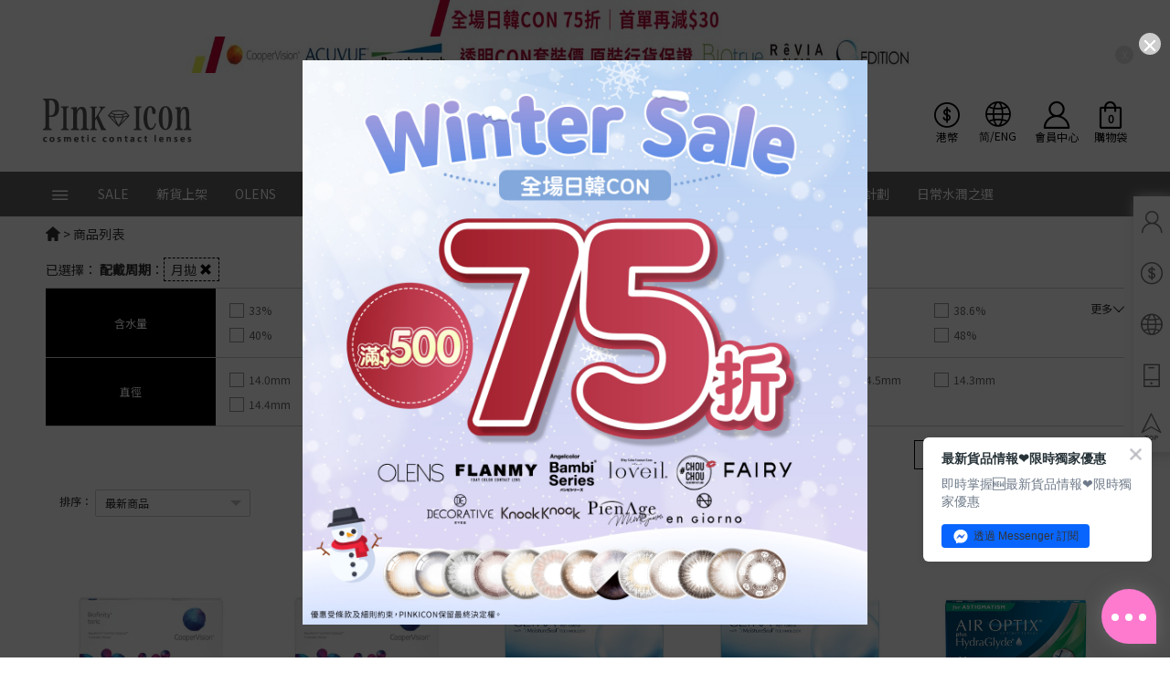

--- FILE ---
content_type: text/html; charset=utf-8
request_url: https://pinkicon.com/all1month
body_size: 25058
content:
<!DOCTYPE html>
<html lang="en">
<head>

    <title></title>
        <meta http-equiv="Content-Type" content="text/html;charset=utf-8">
    <meta name="viewport" content="width=device-width, initial-scale=1.0, maximum-scale=1.0, user-scalable=yes">
    <meta http-equiv="X-UA-Compatible" content="IE=edge">
                <meta property="fb:app_id" content="3528162724066686" >
            <meta property="og:url" content="https://pinkicon.com/all1month" >
        <meta property="og:image:width" content="200" >
        <meta property="og:image:height" content="200" >
        <meta property="og:title" content="" >
        <meta property="og:description" content="PINKICON | 日韓彩妝隱形眼鏡專賣店" >
        <meta property="og:type" content="website">
        <link rel="alternate" href="https://pinkicon.com/all1month" hreflang="x-default">
        <link rel="alternate" href="https://pinkicon.com/zh-tw/all1month" hreflang="zh-tw">
        <link rel="alternate" href="https://pinkicon.com/zh-cn/all1month" hreflang="zh-cn">
        <link rel="alternate" href="https://pinkicon.com/en-us/all1month" hreflang="en-us">
        <link rel="canonical" href="https://pinkicon.com/all1month" >
    <link rel="shortcut icon" type="image/x-icon" href="favicon.ico">
    <link rel="icon" type="image/png" sizes="16x16" href="favicon/favicon_16x16.png">
    <link rel="icon" type="image/png" sizes="32x32" href="favicon/favicon_32x32.png">
    <link rel="icon" type="image/png" sizes="192x192" href="favicon/favicon_192x192.png">
    <link rel="apple-touch-icon" type="image/png" sizes="120x120" href="favicon/favicon_120x120.png">
    <link rel="apple-touch-icon" type="image/png" sizes="144x144" href="favicon/favicon_144x144.png">
    <link rel="apple-touch-icon" type="image/png" sizes="180x180" href="favicon/favicon_180x180.png">
    <meta name="msapplication-TileColor" content="#000000">
    <meta name="msapplication-TileImage" content="favicon/favicon_144x144.png">
    <base href="/">
    <link type="text/css" href="/Content/libs/bootstrap/css/bootstrap.min.css" rel="preload" as="style" onload="this.onload=null;this.rel='stylesheet'" >
    <link href="/Content/common/hover.css" rel="preload" as="style" onload="this.onload=null;this.rel='stylesheet'" >
    <link href="/Content/libs/layui/css/layui.css" rel="preload" as="style" onload="this.onload=null;this.rel='stylesheet'" >
    <link href="/Scripts/Swiper-3.4.2/swiper.min.css" rel="preload" as="style" onload="this.onload=null;this.rel='stylesheet'" >
    <link rel="stylesheet" type="text/css" href="/bundle/commonCss/1747209529/"/>
        <link rel='stylesheet' href='/Content/activcss/a11700006shop/active.css?v=20240509_0427' >

    <script src="/Scripts/jquery-2.0.0.min.js"></script>
    <script>
        var appid = "A11700006SHOP";
        var App_path = '/';
        var CONFIG = [{"code":1,"level":10001,"msg":"OK","solution":"","data":[{"appidinfo":"A11700006SHOP","shopgroup":"A10001","rem":"Pinkicon線上商城 /http://compu-006.mega-retail.com:8104","email":"cs.pinkicon.com","sertime":"中文服務時間\n","sercontact":"","sertel":"","serwhatsapp":"","issmscode":0,"shopid":"S0026","shopname":"PIWEB","curr":"HKD","shoptel":"852 2410 8000","shopfax":"23501033","shopdes":"Pinkicon - Web online shop","shopaddr":"Office","symbol":"HK$","isshopcart":1,"goodslistview":"default","goodsinfoview":"default","goodsview":"default","goodsfilter":"default","loginmode":0,"singlesmsarea":0,"smsarea":"","countdown":60,"amt_round":0,"amt_decs":1,"sitename":"PINKICON | 日韓彩妝隱形眼鏡專賣店","siteicp":"","sitestate":0,"fbpixeid":"1327872377941279","rnav_showmode":0,"isgoogle":1,"isfb":1,"googleid":"937952693018-asj8p6qif5docqptn4qs6qsebbugjmp1.apps.googleusercontent.com","fbid":"3528162724066686","sitestatedes":"WE WILL BE BACK SOON","mservice":"","sitefooter":"<p style=\"text-align:left;\"><span style=\"font-size:xx-small;\">The material provided on this site is for informational purposes only. Have your eyes examined regularly and always follow your eye care professional's instructions for the proper use and care of your contact lenses. If you experience pain or discomfort from your contact lens, discontinue use immediately and consult your eye care professional. All discounts and promotions are applied to future purchases only and cannot be applied to past purchases. Limit to one promotional offer or discount code per order.&nbsp;</span><br /></p><p><span style=\"font-size:xx-small;\">&nbsp;</span></p><p><span style=\"font-size:xx-small;\">Copyright &copy;2025 PINKICON.COM ALL RIGHT RESERVED |<a href=\"http://pinkicon.com/zh-tw/terms-of-pinkicon\">TERMS OF USE</a>|&nbsp;</span><a href=\"http://pinkicon.com/zh-tw/pinkicon-privacy-policy\"><span style=\"font-size:xx-small;\">PRIVACY POLICY</span></a></p>","contactus":"<p>&nbsp;</p><p>&nbsp;</p><p>TEL +852 2410 8000</p><p>EMAIL: cs@pinkicon.com</p><p>WHATSAPP CS : +852 5184 3122</p><p>WECHAT CS : pinkicon/pinkicon2</p><p>MON to FRI : 10:00 - 19:00</p><p>LUNCH HOUR : 14:30 - 15:30</p><p>CLOSE ON WEEKENDS &amp; PUBLIC HOLIDAYS</p><p>&nbsp;</p><p><img src=\"https://pinkicon.com//upload/images/250127180946_2025_v2.jpg\" data-imgname=\"/upload/images/250127180946_2025_v2.jpg\" /><br /></p><p><img src=\"https://pinkicon.com//upload/images/250612200406_HKRMA.png\" data-imgname=\"/upload/images/250612200406_HKRMA.png\" /><br /></p><p><img src=\"https://pinkicon.com/zh-tw/upload/images/20200325192609_PI_200324_%E5%BE%AE%E4%BF%A1_%E5%B7%A5%E4%BD%9C%E5%8D%80%E5%9F%9F%201_150.png\" data-imgname=\"/upload/images/20200325192609_PI_200324_微信_工作區域 1_150.png\" /><br /></p><p>&nbsp;</p><p>&nbsp;</p>","keywordstype":1,"keywords":"ReVIA||Viviring||Spanish||1 DAY|| 1 MONTH|| 1-2 MONTHS ","is_selfshop":1,"regtermsnote":"","honeybadgerid":"","fbadtoken":"[base64]","adspurid":"","whatsid":"","ismembergrade":1,"longskulink":0,"regtermsurl":"terms-of-pinkicon","regprivacyurl":"pinkicon-privacy-policy","regpicimg":"/upload/images/20191211110834_bg_register.png","regpicurl":"../article/show?id=A0000007","loginpicimg":"/upload/images/20191115142312_temp_banner_member04_m.jpg","loginpicurl":"../article/show?id=A0000004","defpicimg":"","easychatid":"https://client-chat.easychat.co/?appkey=eyJ0eXAiOiJKV1QiLCJhbGciOiJIUzI1NiJ9.eyJ0ZWFtTmFtZSI6IlBpbmtpY29uIn0.1jIj4Xqadg1QkUacwuE2lMIQF_lRxh2alAeq3SayQzE&lang=zh-Hant","is_gaecomme":1,"ececommercetrack":1,"skuopenblank":0,"regvcode":0,"loginvcode":0,"logopc":"../Content/imgs/icon/logo_icon.png","logomobile":"../Content/imgs/icon/logo_icon.png","logodesktop":"../Content/imgs/icon/logo_icon.png","urliosaddr":"https://apps.apple.com/hk/app/pinkicon/id1397676433?l","ordertimeout":43200,"is_mulitcurr":1,"gaid4":"G-HZV1SPGZX9","ga4api_secret":"","ga4api_secret_ios":"","ga4app_id_ios":"","ga4api_secret_apk":"","ga4app_id_apk":"","gaid":"UA-41817997-1","gmtid":"GTM-M7FZXHCB","adsid":"AW-984823413","chatraid":"","sharelist":"tw,tr","showweight":0,"urlgpaddr":"https://play.google.com/store/apps/details?id=com.pinkicon.mall","urlapkaddr":"https://www.pinkicon.com/apk/pinkiconhk.apk","oauth_ins":"6||810254fbbff44bb58ac0ae1f60d7f537||||20514643089.810254f.fa1c2ef5d29e43bb8d4640d1b67c795d||https://www.instagram.com/pinkicon_shop","oauth_fb":"","buymaxqty":100,"buyqtymod":1,"seokeys":"PINKICON | 人氣日韓彩妝隱形眼鏡專賣店","seodes":"PINKICON | 人氣日韓彩妝隱形眼鏡專賣店","cart_gift_showmode":1,"sitelangs":"zh-tw,zh-cn,en-us","logintype":"username,phone","issmslogin":0,"forgetpwdtype":"phone","vermembertype":"phone","showstk_unit":0,"pwdlevel":0,"showcoupon":1,"showpromocode":1,"showrepoint":1,"showwallet":1,"sku_review":1,"is_chgpwd_chk":0,"showpoint":1,"is_mpromocode":1,"buyqtydec":0,"is_smsvcode":1,"is_loginvcode":1,"chkaviqty":0,"dndateday":0,"dndateday2":0,"siteaddr":"https://pinkicon.com/","custtype":"R","is_hiddenprice":0,"imgcachetype":1,"urlschemes":"pinkicon","isnlogincart":0,"isfloorfee":0,"errbody":null,"iseodata":1,"isstartpage":0,"showmemberdis":1,"wlinks":"https://www.instagram.com/pinkicon_shop/,https://www.facebook.com/pinkicononlineshop,https://www.youtube.com/user/pinkiconpinkicon,https://www.weibo.com/pinkiconhk,https://pinkicon.tumblr.com/","zipcode":"","country":"HK","locality":"Hong Kong"}],"shopconfig":[{"appidinfo_res":"THEME1","doctype":"C","resvalue":"#000000","restarget":""},{"appidinfo_res":"THEME2","doctype":"C","resvalue":"#646060","restarget":""},{"appidinfo_res":"THEME3","doctype":"C","resvalue":"#000000","restarget":""},{"appidinfo_res":"FOOTERBG","doctype":"C","resvalue":"#646060","restarget":""},{"appidinfo_res":"FONTCOLOR","doctype":"C","resvalue":"#ffffff","restarget":""},{"appidinfo_res":"FOOTERCOLOR","doctype":"C","resvalue":"#ffffff","restarget":""},{"appidinfo_res":"BUTTONCOLOR","doctype":"C","resvalue":"#000000","restarget":""},{"appidinfo_res":"FAVICON","doctype":"I","resvalue":"/upload/images/220401121222_faviconpink.ico","restarget":""},{"appidinfo_res":"OUTOFSTOCKBTNCOLOR","doctype":"C","resvalue":"#000000","restarget":""},{"appidinfo_res":"APPDOWNLOADICON","doctype":"I","resvalue":"/upload/images/20200324164542_app_Icon.png","restarget":""},{"appidinfo_res":"DEFAULTIMG1","doctype":"I","resvalue":"/upload/images/20191225153303_pinkicon1.png","restarget":""},{"appidinfo_res":"DEFAULTIMG2","doctype":"I","resvalue":"/upload/images/20191225153331_pinkicon2.png","restarget":""},{"appidinfo_res":"DEFAULTIMG3","doctype":"I","resvalue":"/upload/images/20191225153342_pinkicon3.png","restarget":""},{"appidinfo_res":"DEFAULTIMG4","doctype":"I","resvalue":"/upload/images/20191225153352_pinkicon4.png","restarget":""},{"appidinfo_res":"LOGO_M","doctype":"I","resvalue":"/upload/images/20200514111228_logo_176x47.png","restarget":""},{"appidinfo_res":"LOGO_PC","doctype":"I","resvalue":"/upload/images/20200320165401_PinkiconLogo_176-60.jpg","restarget":""},{"appidinfo_res":"LOGINPICIMG","doctype":"I","resvalue":"/upload/images/250911161345_Sep-NewMemberBanner_EN_540x300_1.jpg","restarget":"https://pinkicon.com/2025pinkiconmembership"},{"appidinfo_res":"REGPICIMG","doctype":"I","resvalue":"/upload/images/250911161400_Sep-NewMemberBanner_EN_540x300_1.jpg","restarget":"https://pinkicon.com/2025pinkiconmembership"},{"appidinfo_res":"NEWICON","doctype":"I","resvalue":"/upload/images/20191225153507_new.png","restarget":""},{"appidinfo_res":"HOTICON","doctype":"I","resvalue":"/upload/images/20191225153454_HOT.png","restarget":""},{"appidinfo_res":"RANKTAG1","doctype":"I","resvalue":"/upload/images/20200306161712_PI_200303_tag_30X40_1.jpg","restarget":""},{"appidinfo_res":"RANKTAG2","doctype":"I","resvalue":"/upload/images/20200306161734_PI_200303_tag_30X40_2.jpg","restarget":""},{"appidinfo_res":"RANKTAG3","doctype":"I","resvalue":"/upload/images/20200306161743_PI_200303_tag_30X40_3.jpg","restarget":""},{"appidinfo_res":"RANKTAG4","doctype":"I","resvalue":"/upload/images/20200306161750_PI_200303_tag_30X40_4.jpg","restarget":""},{"appidinfo_res":"RANKTAG5","doctype":"I","resvalue":"/upload/images/20200306161804_PI_200303_tag_30X40_5.jpg","restarget":""},{"appidinfo_res":"RANKTAG6","doctype":"I","resvalue":"/upload/images/20200306161811_PI_200303_tag_30X40_6.jpg","restarget":""},{"appidinfo_res":"RANKTAG7","doctype":"I","resvalue":"/upload/images/20200306161941_PI_200303_tag_30X40_7.jpg","restarget":""},{"appidinfo_res":"RANKTAG8","doctype":"I","resvalue":"/upload/images/20200306162021_PI_200303_tag_30X40_8.jpg","restarget":""},{"appidinfo_res":"RANKTAG9","doctype":"I","resvalue":"/upload/images/20200306162027_PI_200303_tag_30X40_9.jpg","restarget":""},{"appidinfo_res":"RANKTAG10","doctype":"I","resvalue":"/upload/images/20200306162035_PI_200303_tag_30X40_10.jpg","restarget":""},{"appidinfo_res":"RANKTAG11","doctype":"I","resvalue":"/upload/images/20200313190334_PI_200303_tag_30X40_11.jpg","restarget":""},{"appidinfo_res":"RANKTAG12","doctype":"I","resvalue":"/upload/images/20200313190341_PI_200303_tag_30X40_12.jpg","restarget":""}],"shopconfig2":null,"defpageid":"PINDEX","bottom":null,"curr":[{"curr":"HKD","caption":"港幣","rate":1.0,"symbol":"HK$"},{"curr":"RMB","caption":"人民幣","rate":1.0753,"symbol":"RMB¥"},{"curr":"USD","caption":"美金","rate":7.49,"symbol":"US$"}],"use_emailpay":"0","lastucdate":"2026-01-23 01:01:24"}][0];
        var viewdata = CONFIG.data[0];
        var shopconfig = CONFIG.shopconfig;
        var superCurr = CONFIG.curr;
        var page_id = "PINDEX";
        var designpage = false;//是否是設計頁面

    </script>
    <script src="/Content/libs/layui/layui.js"></script>
    <script src="/Content/i18n/lib/js.cookie.min.js"></script>
    <script src="/Content/i18n/lib/jquery.i18n.js"></script>
    <script src="/Scripts/common/jquery.lazyload.js"></script>
    <script src="/Scripts/Swiper-3.4.2/swiper.min.js"></script>
    <script type="text/javascript" src="/bundle/commonJs/1769786835/"></script>
    
    <link crossorigin href="https://fonts.googleapis.com/css2?family=Noto+Sans+HK&display=swap" rel="preload" as="style" onload="this.onload=null;this.rel='stylesheet'">

    <!-- Google Tag Manager -->
        <script>
            dataLayer = [];
        </script>
        <script>
            (function (w, d, s, l, i) {
                w[l] = w[l] || []; w[l].push({
                    'gtm.start':
                    new Date().getTime(), event: 'gtm.js'
                }); var f = d.getElementsByTagName(s)[0],
                j = d.createElement(s), dl = l != 'dataLayer' ? '&l=' + l : ''; j.async = true; j.src =
                'https://www.googletagmanager.com/gtm.js?id=' + i + dl; f.parentNode.insertBefore(j, f);
            })(window, document, 'script', 'dataLayer', "GTM-M7FZXHCB");
        </script>
    <!-- End Google Tag Manager -->
    <!-- Global site tag (gtag.js) - Google Analytics -->
        <script async src="https://www.googletagmanager.com/gtag/js?id=UA-41817997-1"></script>
        <script>
            window.dataLayer = window.dataLayer || [];
            function gtag() { dataLayer.push(arguments); }
            gtag('js', new Date());
            if ("UA-41817997-1") {
                gtag('config', "UA-41817997-1");
            }
            if ("AW-984823413") {
                gtag('config', "AW-984823413");
            }
            if ("G-HZV1SPGZX9") {
                gtag('config', "G-HZV1SPGZX9");
            }
        </script>
    <!-- Google Analytics -->
        <script>
            (function (i, s, o, g, r, a, m) {
                i['GoogleAnalyticsObject'] = r; i[r] = i[r] || function () {
                    (i[r].q = i[r].q || []).push(arguments)
                }, i[r].l = 1 * new Date(); a = s.createElement(o),
                m = s.getElementsByTagName(o)[0]; a.async = 1; a.src = g; m.parentNode.insertBefore(a, m)
            })(window, document, 'script', 'https://www.google-analytics.com/analytics.js', 'ga');

            ga('create', 'UA-41817997-1');
            ga('require', 'ec');
        </script>
    <!-- End Google Analytics -->
    <!-- Facebook Pixel Code -->
        <script>
            !function (f, b, e, v, n, t, s) {
                if (f.fbq) return; n = f.fbq = function () {
                    n.callMethod ?

                    n.callMethod.apply(n, arguments) : n.queue.push(arguments)
                };
                if (!f._fbq) f._fbq = n; n.push = n; n.loaded = !0; n.version = '2.0';
                n.queue = []; t = b.createElement(e); t.async = !0;
                t.src = v; s = b.getElementsByTagName(e)[0];
                s.parentNode.insertBefore(t, s)
            }(window, document, 'script', 'https://connect.facebook.net/en_US/fbevents.js');
            fbq('init', '1327872377941279');
            fbq('track', 'PageView');
        </script>
        <noscript>
            <img alt="" height="1" width="1" style="display: none" src="https://www.facebook.com/tr?id=1327872377941279&ev=PageView&noscript=1" />
        </noscript>
    <!-- End Facebook Pixel Code -->

    <!-- Chatra {literal} -->
    <!-- /Chatra {/literal} -->

    
            <script type="application/ld+json">
        {
  "@context": "https://schema.org",
  "@type": "Corporation",
  "url": "https://pinkicon.com/all1month",
  "ContactPoint": {
    "@type": "ContactPoint",
    "telephone": "852 2410 8000",
    "contactType": "Office",
    "areaServed": [
      "HK",
      "US"
    ],
    "availableLanguage": [
      "Chinese (Traditional)",
      "Chinese (Simplified)",
      "en"
    ]
  },
  "sameAs": [
    "https://www.instagram.com/pinkicon_shop/",
    "https://www.facebook.com/pinkicononlineshop",
    "https://www.youtube.com/user/pinkiconpinkicon",
    "https://www.weibo.com/pinkiconhk",
    "https://pinkicon.tumblr.com/"
  ],
  "name": "PINKICON | 日韓彩妝隱形眼鏡專賣店",
  "alternateName": "PINKICON | 人氣日韓彩妝隱形眼鏡專賣店",
  "logo": "https://pinkicon.com/upload/images/20200320165401_PinkiconLogo_176-60.jpg"
}
        </script>
        <script type="application/ld+json">
        {
  "@context": "https://schema.org",
  "@type": "LocalBusiness",
  "@id": "https://pinkicon.com/",
  "url": "https://pinkicon.com/all1month",
  "address": {
    "@type": "PostalAddress",
    "streetAddress": "Office",
    "addressLocality": "Hong Kong",
    "postalCode": "",
    "addressCountry": "HK"
  },
  "name": "PINKICON | 日韓彩妝隱形眼鏡專賣店",
  "telephone": "852 2410 8000",
  "image": "https://pinkicon.com/upload/images/20200320165401_PinkiconLogo_176-60.jpg"
}
        </script>
</head>
<body class="theme">
    <!-- Google Tag Manager (noscript) -->
        <noscript>
            <iframe src="https://www.googletagmanager.com/ns.html?id=GTM-M7FZXHCB"
            height="0" width="0" style="display: none; visibility: hidden"></iframe>
        </noscript>
    <!-- End Google Tag Manager (noscript) -->
    <div class="mainpage">
        <div class="main_head _cake">


<div class='block-max topbanner tb1'><div class='p_top_bannr'><a  class='comcon ' href='/monthly-promotion'><img data-pcsrc='/upload/images/251230104653_190.jpg' data-msrc='/upload/images/251230104705_197.jpg'  alt='202601-CORE' data-showcase='module1584007424813' /></a></div></div>

<script>
    var topattr = [{"displaytype":"TSIMPLE","pcartime":"5","mcartime":"5","isfixed":"0","closeshow":0,"mimgtype":"default"}][0];
    var morder = parseInt(1);
    $(".p_top_bannr img").each(function (i, item) {
        var src = mobile_flag ? $(this).data("msrc") : $(this).data("pcsrc");
        $(this).attr("src", src);
    })
    if ($(".topswiper").length) {
        var autoplay = 3000;//輪播時間
        if (topattr) {
            if (mobile_flag) {
                autoplay = topattr.mcartime ? topattr.mcartime * 1000 : autoplay;
            } else {
                autoplay = topattr.pcartime ? topattr.pcartime * 1000 : autoplay;
            }
        }
        var swiper = new Swiper('.topswiper', {
            paginationClickable: true,
            spaceBetween: 30,
            centeredSlides: true,
            autoplay: autoplay,
            autoplayDisableOnInteraction: false,
            loop: true,
            observer: true, //修改swiper自己或子元素时，自动初始化swiper
            observeParents: true,//修改swiper的父元素时，自动初始化swiper
        });
    }
    if (topattr) {
        //設置配置的 樣式
        getComponentStyle(JSON.stringify(topattr), $(".tb" + morder).find(".p_top_bannr"))
        if (mobile_flag && topattr.isfixed == 1 && $(".p_top_bannr img").length) {
            //吸頂
            $(".mainpage").on('scroll', function () {
                if ($(".mainpage").scrollTop() > $(".p_top_bannr").height()) {
                    $(".block-max.topbanner").addClass("sliding");
                } else {
                    $(".block-max.topbanner").removeClass("sliding");
                }
            })
        }
    }
    //解決壞的圖片 ios 高會跟著寬走
    $(".p_top_bannr img").error(function () {
        if (mobile_flag) {
            $(this).css("height", "20px");
        } else {
            $(this).css("height", "40px");
        }
    })
</script>




<script>
    var topattr = [][0];
    var morder = parseInt(2);
    $(".p_top_bannr img").each(function (i, item) {
        var src = mobile_flag ? $(this).data("msrc") : $(this).data("pcsrc");
        $(this).attr("src", src);
    })
    if ($(".topswiper").length) {
        var autoplay = 3000;//輪播時間
        if (topattr) {
            if (mobile_flag) {
                autoplay = topattr.mcartime ? topattr.mcartime * 1000 : autoplay;
            } else {
                autoplay = topattr.pcartime ? topattr.pcartime * 1000 : autoplay;
            }
        }
        var swiper = new Swiper('.topswiper', {
            paginationClickable: true,
            spaceBetween: 30,
            centeredSlides: true,
            autoplay: autoplay,
            autoplayDisableOnInteraction: false,
            loop: true,
            observer: true, //修改swiper自己或子元素时，自动初始化swiper
            observeParents: true,//修改swiper的父元素时，自动初始化swiper
        });
    }
    if (topattr) {
        //設置配置的 樣式
        getComponentStyle(JSON.stringify(topattr), $(".tb" + morder).find(".p_top_bannr"))
        if (mobile_flag && topattr.isfixed == 1 && $(".p_top_bannr img").length) {
            //吸頂
            $(".mainpage").on('scroll', function () {
                if ($(".mainpage").scrollTop() > $(".p_top_bannr").height()) {
                    $(".block-max.topbanner").addClass("sliding");
                } else {
                    $(".block-max.topbanner").removeClass("sliding");
                }
            })
        }
    }
    //解決壞的圖片 ios 高會跟著寬走
    $(".p_top_bannr img").error(function () {
        if (mobile_flag) {
            $(this).css("height", "20px");
        } else {
            $(this).css("height", "40px");
        }
    })
</script>


<div class='block-max topbanner tb3'><div class='p_top_bannr'><a  class='comcon ' href='/search?zserialid=NAV202403160427&caption=%25E5%2585%25A8%25E9%2583%25A8%25E7%25B8%25BD%25E8%25A6%25BD'><img data-pcsrc='/upload/images/250403122826_138.jpg' data-msrc='/upload/images/250403122836_143.jpg'  alt='202511-CLEAR' data-showcase='module1696579325287' /></a><span>X</span></div></div>

<script>
    var topattr = [][0];
    var morder = parseInt(3);
    $(".p_top_bannr img").each(function (i, item) {
        var src = mobile_flag ? $(this).data("msrc") : $(this).data("pcsrc");
        $(this).attr("src", src);
    })
    if ($(".topswiper").length) {
        var autoplay = 3000;//輪播時間
        if (topattr) {
            if (mobile_flag) {
                autoplay = topattr.mcartime ? topattr.mcartime * 1000 : autoplay;
            } else {
                autoplay = topattr.pcartime ? topattr.pcartime * 1000 : autoplay;
            }
        }
        var swiper = new Swiper('.topswiper', {
            paginationClickable: true,
            spaceBetween: 30,
            centeredSlides: true,
            autoplay: autoplay,
            autoplayDisableOnInteraction: false,
            loop: true,
            observer: true, //修改swiper自己或子元素时，自动初始化swiper
            observeParents: true,//修改swiper的父元素时，自动初始化swiper
        });
    }
    if (topattr) {
        //設置配置的 樣式
        getComponentStyle(JSON.stringify(topattr), $(".tb" + morder).find(".p_top_bannr"))
        if (mobile_flag && topattr.isfixed == 1 && $(".p_top_bannr img").length) {
            //吸頂
            $(".mainpage").on('scroll', function () {
                if ($(".mainpage").scrollTop() > $(".p_top_bannr").height()) {
                    $(".block-max.topbanner").addClass("sliding");
                } else {
                    $(".block-max.topbanner").removeClass("sliding");
                }
            })
        }
    }
    //解決壞的圖片 ios 高會跟著寬走
    $(".p_top_bannr img").error(function () {
        if (mobile_flag) {
            $(this).css("height", "20px");
        } else {
            $(this).css("height", "40px");
        }
    })
</script>
<!--ssr搜索組件-->

<!-- 移動nav抽屉 滑动弹出 开始 -->
<div class="m_mask_nav">
    <div class="right-hiddNav">
        <span></span>
    </div>
    <div id="m_nav" class="m_nav">
        
        <div class="drawer-keyword">
            <div class="inner">
                <input type="text" name="keyword" placeholder="" value="" class="prompt" />
                <i class="icon-search iconfont"></i>
            </div>
            <div class="keyword-list"></div>
        </div>
        <ul class="gnb_m m-fixation">
            <li class="m-currency ">
                <span class="rightIcon m_selecd-fixation"><span data-i18n="currency"></span><span class="curr_symbol"></span></span>
                <ul class="gnb_m2"></ul>
            </li>
        </ul>
        <ul class="gnb_m" id="m_topnav_h">
        </ul>
        <ul class="gnb_m m-fixation">
        </ul>
        <div class="footer-box">
            
        </div>
    </div>
</div>
<!-- 移動nav抽屉 滑动弹出 结束 -->

<div class="block-max pc_top ">
    
    <div class="p_search  w  showtext">
        <!-- logo -->
        <div class="p_logo">
            <a href="/">
                <img class="zlogo" alt="" />
                <img class="slogo" alt="" />
            </a>
        </div>
        <!-- 搜索框 -->
        <div class="inp active">
            <div class="cate"></div>
            <div class="search_inputbox ">
                <input type="text" placeholder="" autocomplete="off" name="keyword" class="prompt" />
                <i class="iconfont icon-sousuoicon search-txt"></i>
            </div>
            
            <div class="keyword "><a href='/search?zserialid=2020428202949689&caption=ReVIA'  class='linkage' >ReVIA</a><a href='/search?zserialid=2020428202919875&caption=Candy+Magic'  class='linkage' >Candy Magic</a><a href='/search?zserialid=2020428202940427&caption=Secret+Candy+Magic'  class='linkage' >Secret Candy Magic</a><a href='/search?zserialid=NAV202401190028&caption=Bambi+Series'  class='linkage' >Bambi Series</a><a href='/search?zserialid=2020428202824727&caption=FLANMY'  class='linkage' >FLANMY</a><a href='/search?zserialid=NAV202502250022&caption=Glowy'  class='linkage' >Glowy</a></div>
        </div>
        
        <div class="p_nav">
            <ul class="inner-box">
            </ul>
        </div>
        <div class="comicons">
            <div class="p_currency topicon">
                <i class="r-icon  iconfont icon-money_icon"></i>
                <span ></span>
                <div class="home-lang">
                    <div class="inner">
                    </div>
                </div>
            </div>
                <div class="p_lang topicon">
                    <i class="r-icon  iconfont icon-lang_icon"></i>
                    <span class="nowlang "></span>
                    <div class="home-lang">
                        <div class="inner">
                        </div>
                    </div>
                </div>
                            <!-- pc user_icon -->
                <div class="p_user_icon topicon">
                    <div class="sub_user_icon p_relative">
                        <i class="iconfont icon-personal1"></i>
                        <span data-i18n="mypage" ></span>
                    </div>
                        <div class="home-lang">
                            <div class="inner">
                                <span onclick="comlogintype()" data-i18n="login1"></span>
                                <span onclick="comlogintype(1)" data-i18n="registerbtn"></span>
                            </div>
                        </div>
                </div>
                                                    <div class="cartpc ">
                    <!-- 购物车 -->
                    <div class="p_car_icon">
                        <div class="sub_catr_border topicon">
                            <i class="iconfont icon-shoppingbag"></i>
                            <span data-i18n="shoppingbag" ></span>
                            <em class="cart_product_count">0</em>
                        </div>
                        
                        <div class="hovercart comcart">
                            <div class="sub_cart_head_one">
                                <p class="sub_cart_tiphead_one">
                                    
                                </p>
                                <div class="layui-progress" lay-filter="setfreight_one">
                                    <div class="layui-progress-bar layui-bg-red" lay-percent="0%"></div>
                                </div>
                                <p class="sub_cart_tip_one"></p>
                            </div>

                            <div class="sub_cart_loading"><i style="display: inline-block" class="layui-icon layui-icon-loading layui-anim layui-anim-rotate layui-anim-loop"></i></div>
                            <div class="sub_cart_list">
                            </div>
                            <div class="sub_cart_empty" data-i18n="cartemptytip"></div>
                            <div class="sub_cart_bottom">
                                <div class="citem">
                                    <p>
                                        <span data-i18n="total"></span>
                                        <span class="sub_cart_num"></span>
                                        <span data-i18n="item"></span>
                                    </p>
                                    <p class="retail">
                                        <span data-i18n="retailmoney"></span>：
                                    <span class="sub_retail_price"><em></em><em></em></span>
                                    </p>
                                    <p class="prom">
                                        <span data-i18n="promotion"></span>：
                                    <span class="sub_prom"></span>
                                    </p>
                                    
                                    <p class="discount">
                                        <span data-i18n="memberdiscount"></span>：
                                    <span class="sub_discount"></span>
                                    </p>
                                    <p class="total">
                                        <span data-i18n="totalmoney"></span>：
                                    <span class="sub_cart_price"><em></em><em></em></span>
                                    </p>
                                </div>
                                <a href="/shopping/cart" class="sub_cart_btn combutton1" data-i18n="cart"></a>
                            </div>
                        </div>
                    </div>
                    
                    
                </div>
                    </div>
    </div>
</div>

<div class="minicart cart comcart">
    <div class="sub_cart">
        <div class="sub_cart_head">
            <p class="sub_cart_tiphead">
                
            </p>
            <div class="layui-progress" lay-filter="setfreight">
                <div class="layui-progress-bar layui-bg-red" lay-percent="0%"></div>
            </div>
            <p class="sub_cart_tip"></p>
        </div>
        <div class="sub_cart_loading">
            <i style="display: inline-block" class="layui-icon layui-icon-loading layui-anim layui-anim-rotate layui-anim-loop"></i>
        </div>
        <div class="sub_cart_list t-body">
        </div>
        <div class="sub_cart_empty"></div>
        <div class="sub_cart_bottom">
            <div class="citem">
                <p>
                    <span data-i18n="total"></span>
                    <span class="sub_cart_num">0</span>
                    <span data-i18n="item"></span>
                </p>
                <p class="retail">
                    <span data-i18n="retailmoney"></span>：
                <span class="sub_retail_price"><em></em><em>0</em></span>
                </p>
                <p class="prom">
                    <span data-i18n="promotion"></span>：
                    <span class="sub_prom"></span>
                </p>
                
                <p class="discount">
                    <span data-i18n="memberdiscount"></span>：
                    <span class="sub_discount"></span>
                </p>
                <p class="total">
                    <span data-i18n="totalmoney"></span>：
                <span class="sub_cart_price"><em></em><em>0</em></span>
                </p>
            </div>
            <a href="/shopping/cart" class="sub_cart_btn" data-i18n="showcart"></a>
        </div>
    </div>
</div>

    <div class="block-max m_top navistyle1">
        
        <!-- nav 导航 移动 展示 开始 -->
        <div class="m_nav_box d-block d-xl-none">
            <div class="show-drawer ">
                <span class="icon-menu iconfont"></span>
            </div>
            
            <div class="p_lang">
                <span class="nowlang"></span>
                <div class="home-lang">
                    <div class="inner"></div>
                </div>
            </div>
            <div class="logo">
                <a href="/"><img alt="" /></a>
            </div>
                <span class="m_car ">
                    <i class="iconfont icon-shoppingbag"></i>
                    <em class="cart_product_count"></em>
                </span>
                            <span class="user-icon" onclick="isGoToLogin()">
                    <i class="iconfont icon-personal1"></i>
                </span>
            <div class="popup-cart">
                <div class="title" data-i18n="addsuccess2"></div>
                <div>
                    <a class="added" href="/shopping/cart" data-i18n="gotocart"></a>
                    <span class="added pop-close" data-i18n="continueshop"></span>
                </div>
                
            </div>
        </div>
        <!-- nav 导航 移动展示  结束-->
        <!-- 移动搜索框 开始 -->
        <div class="m_search d-block d-xl-none active">
            <input type="text" placeholder="" name="keyword" class="prompt" />
            <i class="search-txt icon-sousuo iconfont"></i>
        </div>
        <!-- 移动搜索框 结束 -->
    </div>
<script>
    $(function () {
        if (mobile_flag) {
            $(".block-max.pc_top,.minicart.cart").remove();
        } else {
            $(".block-max.m_top,.m_mask_nav").remove();
        }
        var stylechattr = [{"shopbtn":0,"iconcolor":"#000000","encountertext":7,"destext":0,"keywords":"","keyfontcolor":"","descfontweight":"normal","descfontsize":"","keysite":"","promptbtn":1,"cartbtn":1,"encounterbtn":0}][0];
        stylechattr = stylechattr ? stylechattr : {};
        if (stylechattr != '{}') {
            var datas = JSON.stringify(stylechattr)
            if (mobile_flag) {
                getComponentStyle(datas, $(".m_top"))
            } else {
                getComponentStyle(datas, $(".p_search"))
            }
            stylechattr.iconcolor ? $(".p_search .topicon,.p_search .topicon i,.m_nav_box,.m_nav_box a:not(.added)").css("color", stylechattr.iconcolor) : "";//icon 顔色
            stylechattr.cartcolor ? $(".minicart .sub_cart_head,.minicart .sub_cart_bottom,.m_cart .free_cart").css("background", stylechattr.cartcolor) : "";//購物車底色

            if (stylechattr.mheaderstyle == 2 && mobile_flag) {
                if (zclient) {
                    $(".navistyle2 .user-icon").show();
                } else {
                    $(".navistyle2 .user-text").show();
                }
                //手機端 頭部樣式2 滑動固定
                $(".mainpage").on('scroll', function () {
                    if ($(".mainpage").scrollTop() > $(".p_top_bannr").height()) {
                        if ($(".block-max.topbanner.sliding").length && $(".topbanner img").length) {
                            var adheight = $(".p_top_bannr").height();
                            $(".block-max.m_top.navistyle2").css({ "top": adheight + "px" })
                        } else {
                            $(".block-max.m_top.navistyle2").addClass("transition")
                        }
                        $(".block-max.m_top.navistyle2").addClass("sliding");
                    } else {
                        $(".block-max.m_top.navistyle2").removeClass("sliding");
                    }
                })
            }
        }
        if (!mobile_flag) {
            if (stylechattr.menulist != 0 || stylechattr.ceilingtopad == 1) {
                //顯示
                $(document).on('scroll', function () {
                    var height = $(".pc_top").height();
                    if (stylechattr.menulist != 0) {
                        height += $(".nav-box").height();
                    }
                    if (stylechattr.ceilingtopad == 1) {
                        height += $(".p_top_bannr").height();
                    }
                    var minheight = $(window).height() + height;
                    var domh = $(document).height();
                    if (stylechattr.menulist != 0 && $(".nav-box").hasClass("nextslid")) {
                        domh = domh + height;
                    }
                    if (domh > minheight && domh - minheight > height && $(document).scrollTop() > height) {
                        //如果有頂部廣告圖 廣告圖也要置頂 top值需要加上廣告圖高度
                        if (stylechattr.ceilingtopad == 1 && $(".topbanner img").length) {
                            $(".block-max.topbanner").addClass("sliding");
                            var adheight = $(".p_top_bannr").height();
                            var meadheight = adheight + 108;
                            $(".block-max.pc_top.sliding").css({ "top": adheight + "px" })
                            $(".nav-box.nextslid").css({ "top": meadheight + "px" })
                        }
                        if (stylechattr.menulist != 0) {
                            $(".nav-box").addClass("nextslid");
                        }
                    } else {
                        if (stylechattr.ceilingtopad == 1 && $(".topbanner img").length) {
                            $(".block-max.topbanner").removeClass("sliding");
                        }
                        if (stylechattr.menulist != 0) {
                            $(".nav-box").removeClass("nextslid");
                        }
                    }
                })
            }
        }
        //關鍵字顯示位置
        if (stylechattr.keysite == "inputhit") {
            var key = localStorage.getItem("keywords");
            key = JSON.parse(key);
            var html = "";
            if (key) {
                key.forEach(function (item, index) {
                    var keyw = item;
                    if (appid != "A18888889SHOP") {
                        keyw = encodeURIComponent(encodeURIComponent(item));
                    }
                    html += "<a href='" + App_path + "search?keyword=" + keyw + "' ><span>" + item + "</span></a>";
                })
                $(".m_searchinput.exhibit .recording .word").html(html);
            } else {
                $(".m_searchinput.exhibit .recording").css("display", "none");
            }
        }
        if (zclient) {
            $(".p_search .p_collect").show();
            $(".block-max.pc_top:not(.sliding) .p_search .p_user_icon span").removeAttr("data-i18n");
            $(".block-max.pc_top:not(.sliding) .p_search .p_user_icon span").html(clientname);//登入后顯示用戶名
            $(".p_search .p_user_icon i.iconfont").removeClass("icon-personal1").addClass("icon-member");//登入后切換icon
            $(".block-max.pc_top:not(.sliding) .p_search.notext .p_user_icon").addClass("userlistdown");//登入后下拉位置
        }

        //顯示隱藏購物車
        if (mobile_flag) {
            if (stylechattr.cartstyle == "cartstwo") {
                $(".m_cart .free_cart").show();
                if (stylechattr.cartfontcolor != "undefined" && stylechattr.cartfontcolor) {
                    $(".m_cart .free_cart .sub_cart_head p.sub_cart_tiphead").css("color", stylechattr.cartfontcolor);
                }
            }
        } else {
            var flag_subCart = true
            if (stylechattr.cartstyle == "cartstwo") {
                $(".sub_catr_border").addClass("cartstwo");
                $(".sub_catr_border").click(function (e) {
                    if ($("#cart_page").length > 0 || $("#_neworder").length > 0) {
                        return false
                    }
                    if (flag_subCart) {
                        var cartemptytip = "";//購物車為空提示文本
                        //英文
                        if (getLang() == 1 || getLang() == 11) {
                            if (stylechattr.cartemptytip_en != "undefined" && stylechattr.cartemptytip_en) {
                                cartemptytip = stylechattr.cartemptytip_en;
                            }
                        } else {
                            //中文
                            if (stylechattr.cartemptytip != "undefined" && stylechattr.cartemptytip) {
                                cartemptytip = stylechattr.cartemptytip;
                            }
                        }

                        $(".sub_catr_border").attr("data-cartemptytip", cartemptytip);

                        if (stylechattr.cartfontcolor != "undefined" && stylechattr.cartfontcolor) {
                            $(".minicart .sub_cart_head p.sub_cart_tiphead").css("color", stylechattr.cartfontcolor);
                            $(".minicart .sub_cart_bottom .citem p:first-child").css("color", stylechattr.cartfontcolor);
                            $(".minicart .sub_cart_price").css("color", stylechattr.cartfontcolor);
                            $(".theme .minicart .sub_cart_bottom .sub_cart_btn").css("background", stylechattr.cartfontcolor);
                            $(".theme .minicart .sub_cart_bottom .sub_cart_btn").css("border", "1px solid " + stylechattr.cartfontcolor + "")

                        }

                        $(".minicart").animate({
                            height: 'toggle',
                            width: 'toggle'
                        });
                        var width = ($(window).width() - $(".p_search.w").width()) / 2;
                        if ($(document).scrollTop() > 150) {
                            var ceilingheight = $(".p_search.w").height() + 20;
                            $(".minicart").css("top", ceilingheight + "px")
                        }
                        else {
                            var noceilngheiht = $(".p_search.w").height() - 10;
                            $(".minicart").css("top", noceilngheiht + "px")
                        }
                        $(".minicart").css("right", width + "px")
                        $(".minicart").addClass("active")
                        $(".minicart .sub_cart_empty").hide();
                        $(".minicart .sub_cart_list").hide();
                        $(".minicart .sub_cart_loading").addClass("active")
                        $(".minicart .sub_cart_loading").show()
                        $(".sub_user_dl").hide();
                        setTimeout(function () {
                            initminicart()
                        }, 500)

                    }
                    $(document).one("click", function () {
                        $(".minicart").hide();
                    });
                    e.stopPropagation();
                })
                //關閉小購物車
                $(".minicart .close-cart").click(function () {
                    $(".minicart").removeClass("active")
                })
            } else {
                $(".sub_catr_border").addClass("cartsone");
                $(".sub_catr_border").click(function () {
                    var cartemptytip_one = ""
                    if (getLang() == 1 || getLang() == 11) {
                        if (stylechattr.cartemptytip_en != "undefined" && stylechattr.cartemptytip_en) {
                            cartemptytip_one = stylechattr.cartemptytip_en;
                        }
                    } else {
                        //中文
                        if (stylechattr.cartemptytip != "undefined" && stylechattr.cartemptytip) {
                            cartemptytip_one = stylechattr.cartemptytip;
                        }
                    }

                    $(".sub_catr_border").attr("data-cartemptytip", cartemptytip_one);

                    //window.location.href = "" + App_path + "shopping/cart";
                    //按钮颜色
                    if (stylechattr.cartfontcolor != "undefined" && stylechattr.cartfontcolor) {
                        $(".theme .hovercart .sub_cart_bottom .sub_cart_btn").css("background", stylechattr.cartfontcolor);
                        $(".theme .hovercart .sub_cart_bottom .sub_cart_btn").css("border", "1px solid " + stylechattr.cartfontcolor + "")
                    }

                    if ($("#cart_page").length > 0 || $("#_neworder").length > 0) {
                        return false
                    }
                    if ($(".p_car_icon").hasClass("active")) {
                        $(".p_car_icon").removeClass("active")
                    } else {
                        $(".p_car_icon").addClass("active")
                        $(".p_car_icon .topicon").removeClass("comlistdown")
                        $(".hovercart .sub_cart_list").hide();
                        $(".hovercart .sub_cart_bottom").hide();
                        $(".hovercart .sub_cart_empty").hide();
                        $(".hovercart .sub_cart_loading").show();
                        if (flag_subCart) {
                            if ($(".cart_product_count").html() && $(".cart_product_count").html() != 0) {
                                $(".hovercart .sub_cart_loading").show();
                                $(".hovercart .sub_cart_empty").hide();
                                initminicart()
                            } else {
                                $(".hovercart .sub_cart_loading").hide()
                                $(".hovercart .sub_cart_empty").show();
                                flag_subCart = true;
                                changeGoodsNum = true;
                                if (cartemptytip_one && cartemptytip_one != "") {
                                    $(".hovercart .sub_cart_empty").removeAttr("data-i18n");
                                    cartemptytip_one = cartemptytip_one.replace(/(\r\n|\n|\r)/gm, "<br />")
                                    $(".sub_cart_empty").html("<p>" + cartemptytip_one + "</p>")

                                } else {
                                    if (appid == "A18888889SHOP") {
                                        $(".hovercart .sub_cart_empty").html("<p>" + $.i18n.prop("cartemptytip1") + "</p><p>" + $.i18n.prop("cartemptytip2") + "<a href=" + App_path + "/hotpromotion onclick='return false'>" + $.i18n.prop("cartemptytip3") + " </a></p><p>" + $.i18n.prop("cartemptytip4") + "</p>")
                                    } else {
                                        $(".hovercart .sub_cart_empty").html($.i18n.prop("cartemptytip"));
                                    }
                                }
                            }
                        }
                        $("body").click(function () {
                            if ($(".p_car_icon").hasClass("active")) {
                                $(".p_car_icon").removeClass("active")
                            }
                        })
                    }
                    return false;
                })
            }
        }
    })
</script>


<div class='nav-box' ><div class='p_nav w '><ul class='inner-box clearfix' id='p_topnav_h'><li class='title t-hover nav-menu-li' data-zserialid='00000001' data-caseitems='9982020081900001' data-goodsfind='' data-categoryfm='' data-category='' data-pagetype=''><a  class='comcon ' href='javascript:void(0)'><span class='iconfont icon-caidan'></span></a></li><li class='title t-hover nav-menu-li' data-zserialid='00000005' data-caseitems='9982020081900001' data-goodsfind='' data-categoryfm='' data-category='' data-pagetype=''><a  class='comcon ' href='javascript:void(0)'>SALE</a></li><li class='title t-hover nav-menu-li' data-zserialid='2019125164045529' data-caseitems='9982020081900001' data-goodsfind='' data-categoryfm='' data-category='' data-pagetype=''><a  class='comcon ' href='javascript:void(0)'>新貨上架</a></li><li class='title t-hover nav-menu-li' data-zserialid='20201918402621' data-caseitems='9982020081900001' data-goodsfind='' data-categoryfm='' data-category='' data-pagetype=''><a  class='comcon ' href='javascript:void(0)'>OLENS</a></li><li class='title t-hover nav-menu-li' data-zserialid='2020319121257558' data-caseitems='9982020081900001' data-goodsfind='' data-categoryfm='' data-category='' data-pagetype=''><a  class='comcon ' href='javascript:void(0)'>日本系列</a></li><li class='title t-hover nav-menu-li' data-zserialid='NAV202407300012' data-caseitems='9982020081900001' data-goodsfind='' data-categoryfm='' data-category='' data-pagetype=''><a  class='comcon ' href='javascript:void(0)'>台灣系列</a></li><li class='title t-hover nav-menu-li' data-zserialid='NAV202403160354' data-caseitems='9982020081900001' data-goodsfind='' data-categoryfm='' data-category='' data-pagetype=''><a  class='comcon ' href='javascript:void(0)'>Acuvue</a></li><li class='title t-hover nav-menu-li' data-zserialid='NAV202404240033' data-caseitems='9982020081900001' data-goodsfind='' data-categoryfm='' data-category='' data-pagetype=''><a  class='comcon ' href='javascript:void(0)'>博士倫</a></li><li class='title t-hover nav-menu-li' data-zserialid='202031811582301' data-caseitems='9982020081900001' data-goodsfind='' data-categoryfm='' data-category='' data-pagetype=''><a  class='comcon ' href='javascript:void(0)'>透明</a></li><li class='title t-hover nav-menu-li' data-zserialid='NAV202210130018' data-caseitems='9982020081900001' data-goodsfind='' data-categoryfm='' data-category='' data-pagetype=''><a  class='comcon ' href='javascript:void(0)'>散光</a></li><li class='title ' data-zserialid='00000006' data-caseitems='9982020081900001' data-goodsfind='' data-categoryfm='' data-category='' data-pagetype='4'><a  class='comcon ' href='https://pinkicon.com/article/blog'>Blog</a></li><li class='title ' data-zserialid='NAV202204140016' data-caseitems='9982020081900001' data-goodsfind='' data-categoryfm='' data-category='' data-pagetype='4'><a  class='comcon ' href='/contips'>Con tips</a></li><li class='title t-hover nav-menu-li' data-zserialid='00000007' data-caseitems='9982020081900001' data-goodsfind='' data-categoryfm='' data-category='' data-pagetype=''><a  class='comcon ' href='javascript:void(0)'>會員計劃</a></li><li class='title ' data-zserialid='NAV202407150017' data-caseitems='9982020081900001' data-goodsfind='' data-categoryfm='' data-category='' data-pagetype='16'><a  class='comcon ' href='/clear_bundle'>日常水潤之選</a></li></ul></div></div><div class='m_keyword '><a  class='comcon ' href='/monthly-promotion'>最新優惠</a><em>|</em><a  class='comcon ' href='/olens-1d-1m?caption=OLENS'>OLENS</a><em>|</em><a  class='comcon ' href='/search?zserialid=202031816151320&caption=%e6%97%a5%e6%9c%ac%e7%b3%bb%e5%88%97'>日本系列</a><em>|</em><a  class='comcon ' href='/search?zserialid=202031913596434&caption=%e9%80%8f%e6%98%8eCon'>透明Con</a></div>

<script>
    if (mobile_flag) {
        $(".nav-box").remove();
    } else {
        $(".m_keyword").remove();
    }
    var menulay = {"showcase":"module1578624479957","caption":"","casetype":999,"pagefile":"PINDEX","pagepart":"NAVIGATION","datagroup":"9982020081900001|9982020081900004","datacount":0,"attrjson":"{\"background\":\"\",\"mmtfontcolor\":\"\"}","morder":5,"bdjs":"","bdcss":"","casedata":[{"caseitems":"9982020081900001","zserialid":"00000001","caption":"ALL","goodsfind":"","category":"","categoryfm":"","opentype":"SELF","redirurl":"","iconimg":"","iconfont":"","iconcolor":"","bgimg":"","fontcolor":"","fontsize":"","stocktotal":0,"cus_attr":"","pagetype":"","pageval":"","items":null},{"caseitems":"9982020081900001","zserialid":"00000005","caption":"SALE","goodsfind":"","category":"","categoryfm":"","opentype":"SELF","redirurl":"","iconimg":"","iconfont":"","iconcolor":"","bgimg":"","fontcolor":"","fontsize":"","stocktotal":0,"cus_attr":"","pagetype":"","pageval":"","items":null},{"caseitems":"9982020081900001","zserialid":"2019125164045529","caption":"新貨上架","goodsfind":"","category":"","categoryfm":"","opentype":"SELF","redirurl":"","iconimg":"","iconfont":"","iconcolor":"","bgimg":"","fontcolor":"","fontsize":"","stocktotal":0,"cus_attr":"","pagetype":"","pageval":"","items":null},{"caseitems":"9982020081900001","zserialid":"20201918402621","caption":"OLENS","goodsfind":"","category":"","categoryfm":"","opentype":"SELF","redirurl":"","iconimg":"","iconfont":"","iconcolor":"","bgimg":"","fontcolor":"","fontsize":"","stocktotal":0,"cus_attr":"","pagetype":"","pageval":"","items":null},{"caseitems":"9982020081900001","zserialid":"2020319121257558","caption":"日本系列","goodsfind":"","category":"","categoryfm":"","opentype":"SELF","redirurl":"","iconimg":"","iconfont":"","iconcolor":"","bgimg":"","fontcolor":"","fontsize":"","stocktotal":0,"cus_attr":"","pagetype":"","pageval":"","items":null},{"caseitems":"9982020081900001","zserialid":"NAV202407300012","caption":"台灣系列","goodsfind":"","category":"","categoryfm":"","opentype":"SELF","redirurl":"","iconimg":"","iconfont":"","iconcolor":"","bgimg":"","fontcolor":"","fontsize":"","stocktotal":0,"cus_attr":"","pagetype":"","pageval":"","items":null},{"caseitems":"9982020081900001","zserialid":"NAV202403160354","caption":"Acuvue","goodsfind":"","category":"","categoryfm":"","opentype":"SELF","redirurl":"","iconimg":"","iconfont":"","iconcolor":"","bgimg":"","fontcolor":"","fontsize":"","stocktotal":0,"cus_attr":"","pagetype":"","pageval":"","items":null},{"caseitems":"9982020081900001","zserialid":"NAV202404240033","caption":"博士倫","goodsfind":"","category":"","categoryfm":"","opentype":"SELF","redirurl":"","iconimg":"","iconfont":"","iconcolor":"","bgimg":"","fontcolor":"","fontsize":"","stocktotal":0,"cus_attr":"","pagetype":"","pageval":"","items":null},{"caseitems":"9982020081900001","zserialid":"202031811582301","caption":"透明","goodsfind":"","category":"","categoryfm":"","opentype":"SELF","redirurl":"","iconimg":"","iconfont":"","iconcolor":"","bgimg":"","fontcolor":"","fontsize":"","stocktotal":0,"cus_attr":"","pagetype":"","pageval":"","items":null},{"caseitems":"9982020081900001","zserialid":"NAV202210130018","caption":"散光","goodsfind":"","category":"","categoryfm":"","opentype":"SELF","redirurl":"","iconimg":"","iconfont":"","iconcolor":"","bgimg":"","fontcolor":"","fontsize":"","stocktotal":0,"cus_attr":"","pagetype":"","pageval":"","items":null},{"caseitems":"9982020081900001","zserialid":"00000006","caption":"Blog","goodsfind":"","category":"","categoryfm":"","opentype":"SELF","redirurl":"","iconimg":"","iconfont":"","iconcolor":"","bgimg":"","fontcolor":"","fontsize":"","stocktotal":0,"cus_attr":"","pagetype":"4","pageval":"https://pinkicon.com/article/blog","items":null},{"caseitems":"9982020081900001","zserialid":"NAV202204140016","caption":"Con tips","goodsfind":"","category":"","categoryfm":"","opentype":"SELF","redirurl":"","iconimg":"","iconfont":"","iconcolor":"","bgimg":"","fontcolor":"","fontsize":"","stocktotal":0,"cus_attr":"","pagetype":"4","pageval":"contips","items":null},{"caseitems":"9982020081900001","zserialid":"00000007","caption":"會員計劃","goodsfind":"","category":"","categoryfm":"","opentype":"SELF","redirurl":"","iconimg":"","iconfont":"","iconcolor":"","bgimg":"","fontcolor":"","fontsize":"","stocktotal":0,"cus_attr":"","pagetype":"","pageval":"","items":null},{"caseitems":"9982020081900001","zserialid":"NAV202407150017","caption":"日常水潤之選","goodsfind":"","category":"","categoryfm":"","opentype":"SELF","redirurl":"","iconimg":"","iconfont":"","iconcolor":"","bgimg":"","fontcolor":"","fontsize":"","stocktotal":0,"cus_attr":"","pagetype":"16","pageval":"clear_bundle","items":null}],"casedata2":[{"caseitems":"9982020081900004","zserialid":"2020319135936627","caption":"最新優惠","goodsfind":"","category":"","categoryfm":"","opentype":"SELF","redirurl":"","iconimg":"","iconfont":"","iconcolor":"","bgimg":"","fontcolor":"","fontsize":"","stocktotal":0,"cus_attr":"","pagetype":"16","pageval":"monthly-promotion","items":null},{"caseitems":"9982020081900004","zserialid":"2020318161437314","caption":"OLENS","goodsfind":"","category":"","categoryfm":"","opentype":"SELF","redirurl":"","iconimg":"","iconfont":"","iconcolor":"","bgimg":"","fontcolor":"","fontsize":"","stocktotal":0,"cus_attr":"","pagetype":"15","pageval":"olens-1d-1m","items":null},{"caseitems":"9982020081900004","zserialid":"202031816151320","caption":"日本系列","goodsfind":"","category":"","categoryfm":"","opentype":"SELF","redirurl":"","iconimg":"","iconfont":"","iconcolor":"","bgimg":"","fontcolor":"","fontsize":"","stocktotal":0,"cus_attr":"","pagetype":"14","pageval":"202031816151320","items":null},{"caseitems":"9982020081900004","zserialid":"202031913596434","caption":"透明Con","goodsfind":"","category":"","categoryfm":"","opentype":"SELF","redirurl":"","iconimg":"","iconfont":"","iconcolor":"","bgimg":"","fontcolor":"","fontsize":"","stocktotal":0,"cus_attr":"","pagetype":"14","pageval":"202031913596434","items":null}],"casedata3":null,"index":5};
    var menuattr = {};
    if (menulay.attrjson) {
        menuattr = JSON.parse(menulay.attrjson);
    }
    //顯示在搜索框右側
    if (menuattr.menusite == "searight" && menulay.casedata && menulay.casedata.length) {
        menulay.casedata.forEach(function (item, i) {
            item.navnum = 1
        })
        if (!$(".block-max.pc_top").hasClass("cartoon")) {
            //吸頂時顯示菜單 加cartoon 需要樣式
            $(".block-max.pc_top").addClass("cartoon").addClass("nonenav");
        }
        $(".block-max.pc_top").addClass("s_nav");
        $(".block-max.pc_top.s_nav .p_nav ul").html(p_navHtml(menulay.casedata))
        $(".nav-category li").eq(0).addClass("active")
        $(".sub-categories .sub-column").eq(0).addClass("active")
        if (isVirtualUrl(getShopConfig("NAVRIGHTMENU").resvalue)) {
            var rightMenuHtml = '<a class="right-menu" target="_blank" href="' + isVirtualUrl(getShopConfig("NAVRIGHTMENU").restarget) + '">'
            rightMenuHtml += '<img alt="" class=""  src="' + isVirtualUrl(getShopConfig("NAVRIGHTMENU").resvalue) + '" />'
            rightMenuHtml += '</a>'
            $(".right-menu-box").html(rightMenuHtml)
            $(".p_nav .pop-box .pop-inner").css("padding-right", "300px")
        }
    }
    if (mobile_flag) {
        //顯示在左側列表
        if (menuattr.appmenusite == "llist") {
            if (menulay.casedata2 && menulay.casedata2.length) {
                $("#m_topnav_h").html(m_navnew(menulay.casedata2));
            }
        } else {
            //導航條顯示
            $("#m_topnav_h").html(m_navnew(menulay.casedata));
        }
    } else {
        $(".nav-box").show();
        menulist(0);//異步加載菜單
    }
    //設置配置的 樣式
    if (menuattr) {
        menuattr.mbackground ? $("#m_nav .gnb_m > li > a,#m_nav .gnb_m > li > span").css("background", menuattr.mbackground) : "";
        //字體
        if (menuattr.family && menuattr.family != "default") {
            var family = menuattr.family.split('-')[0];
            var familybold = menuattr.family.split('-')[1];
            var weight = "";
            switch (familybold) {
                case "Thin":
                    weight = "100";
                    break;
                case "Light":
                    weight = "300";
                    break;
                case "Regular":
                    weight = "400";
                    break;
                case "Medium":
                    weight = "500";
                    break;
                case "Bold":
                    weight = "700";
                    break;
                case "Black":
                    weight = "900";
                    break;
                default:
            }
            $(".p_nav,.gnb_m").css({ "font-family": family + ", sans-serif", "font-weight": weight });
        }
        if (mobile_flag) {
            menuattr.mmtfontcolor ? $(".gnb_m a,.gnb_m span").css("color", menuattr.mmtfontcolor) : "";//標題 字體顔色
            menuattr.mmtfontsize ? $(".gnb_m a,.gnb_m span").css("font-size", menuattr.mmtfontsize) : "";//標題 字體大小
            menuattr.mmtfontweight == "bold" ? $(".gnb_m a,.gnb_m span").css("font-weight", "bold") : "";//標題 字體粗細
        } else {
            menuattr.mptfontcolor ? $(".p_nav .title > a").css("color", menuattr.mptfontcolor) : "";//標題 字體顔色
            menuattr.mptfontsize ? $(".p_nav .title > a").css("font-size", menuattr.mptfontsize) : "";//標題 字體大小
            menuattr.mptfontweight == "bold" ? $(".p_nav .title > a").css("font-weight", "bold") : "";//標題 字體粗細
        }
        menuattr.bwidth ? $(".nav-box .p_nav").css("width", menuattr.bwidth + "%") : "";//寬度
        menuattr.align ? $(".nav-box .p_nav").css("text-align", menuattr.align) : "";//對齊方式
    }
    //菜單默認正常顯示
    $(".nav-box .p_nav ").on("mouseover", ".t-hover", function () {
        var that = $(this);
        if (that.find(".pop-box").length == 0 && that.find(".pop-box2").length == 0) {
            return;
        }
        that.addClass("active")
        var offsetLeft = that.position().left
        that.find(".pop-box").css({ left: -offsetLeft + "px" })
        var width = that.parents(".p_nav").width()
        if (width != 1200) {
            that.find(".pop-box").css("width", width + "px")
        }
        if (document.documentElement.clientWidth < 1200 && document.documentElement.clientWidth > 1023) {
            that.find(".pop-box").css({ "width": width, "height": "auto" })
        }
    });
    //菜單顯示在搜索框
    $(".pc_top.s_nav .p_nav ").on("mouseover", ".t-hover", function () {
        var that = $(this);
        if (that.find(".pop-box").length == 0 && that.find(".pop-box2").length == 0) {
            return;
        }
        that.addClass("active")

        var offsetLeft = that.position().left;
        var width = that.parents(".p_search.w").width();
        //if (that.parents(".block-max.pc_top").hasClass("over_nav")) {
        //    offsetLeft = that.parents(".p_nav").position().left;
        //    if (that.index() > 0) {
        //        offsetLeft += that.position().left;
        //    }
        //}
        if (that.parents(".sliding").length > 0) {//吸頂時
            offsetLeft += 20;
            width = that.parents(".sliding").width() + 40;
        }
        that.find(".pop-box").css({ left: -offsetLeft + "px", "width": width + "px" })//重新定位 設置寬度
        if (document.documentElement.clientWidth < 1200 && document.documentElement.clientWidth > 1023) {
            that.find(".pop-box").css({ "height": "auto" })
        }
    });
    $(".p_nav").on("mouseout", ".t-hover", function () {
        $(this).find(".pop-box").css({ "height": 0 })
        $(this).removeClass("active")
    });
</script>
        </div>

        
<link rel="stylesheet" type="text/css" href="/bundle/SearchCss/-1173038226/"/>
<div class="product">
    <div class="w big">
        <div class="location">
            <p>
                
                <a href="/" class="iconfont icon-index"></a>
                <span>></span>
                <span class="nowpage"></span>
                <span><span id="search" class="icon-caidan iconfont"></span></span>
            </p>
        </div>
        <div class="comcate content clearfix">
            <div class="con-left">
                <h3><span class="ctitle" data-i18n="goodscate">商品分類</span></h3>
                <ul class="list1">
                    <li class="all allcates">
                        <div class="catebox">
                            <i class="layui-icon-left layui-icon"></i>
                            <em data-i18n="allcate">所有分類</em>
                        </div>
                    </li>
                    <li class="all allcate">
                        <div class="catebox">
                            <i class="layui-icon-left layui-icon"></i>
                            <em data-i18n="allcom">所有</em> <em></em>
                        </div>
                    </li>
                </ul>
                <h3 class="filter"><span class="ctitle" data-i18n="goodsfilter">商品篩選器</span></h3>
                <ul class="filter">
                </ul>
                <p class="searbtn">
                    <span class="btn_rea combutton2" data-i18n="resetbtn"></span>
                    <span class="btn_sea combutton1" data-i18n="lookfor"></span>
                </p>
            </div>
            <div class="con-right">
                <div class="location">
                    <ul class="choosed">
                        <li data-i18n="choose"></li>
                        <li></li>
                    </ul>
                    <p class="find">
                        “<span class="key"></span>”<em data-i18n="find">搜索结果，找到</em> <span class="sum">0</span> <em data-i18n="item">件商品</em>。
                    </p>
                </div>
                
                <!-- 具体搜索 -->
                <div id="detail">
                    <table class="dat_table">
                    </table>
                    <div class="detail_btn clearfix">
                        <div class="xxsousuo combutton1">
                            <i data-i18n="detailedsearch" style="font-style: normal">高級搜索</i>
                            <span class="layui-icon-down layui-icon"></span>
                        </div>
                        <span class="btn_sea combutton1" data-i18n="searchbtn"></span>
                        <span class="btn_rea combutton2" data-i18n="resetbtn"></span>
                    </div>
                </div>
                <div id="detail_m">
                    <div class="title">
                        <em data-i18n="filter"></em>
                        
                        <span class="layui-icon-right layui-icon"></span>
                    </div>
                    <div class="detail_lie">
                        <ul>
                            <li></li>
                        </ul>
                        <ul>
                            <li></li>
                        </ul>
                    </div>
                    <div class="di">
                        <div class="clear combutton2" data-i18n="resetbtn">重置</div>
                        <div class="sub combutton1" data-i18n="searchbtn">搜索</div>
                    </div>
                </div>
                <div class="bebrand"><em></em>  <div class="bebrandbtn">+ <em></em></div>  </div>
                <div class="search" id="lie">
                    <ul class="layui-form clearfix" lay-filter="order">
                        
                        <li class="result"><em data-i18n="filterre">篩選結果</em>：<span class="sum">0</span> <em data-i18n="item">件商品</em></li>
                        <li class="layui-form-item">
                            <span data-i18n="sorting"></span>：
                            <span class="layui-input-inline">
                                <select name="orderBy" id="order" lay-filter="changeorder" class="action-orderby">
                                </select>
                            </span>
                        </li>
                        <li></li>
                        
                        <li class="m">
                            <span class="ltitle"><em data-i18n="show"></em>：</span>
                            <span class="glyphicon glyphicon-th-large less" aria-hidden="true" style="opacity: 0.5;"></span>
                            <span class="glyphicon glyphicon glyphicon-th much" aria-hidden="true"></span>
                        </li>
                    </ul>
                    <ul>
                        <li class="tag">
                            <span class="ttitle"><em data-i18n="filter"></em>：</span>
                        </li>
                    </ul>
                </div>
                

    <div class="view comgoods">
        


<div class="detail_top clearfix">
    <div class="left">
        <div class="zoom">
            <div class="box">
                <img src="" onerror="nofind(lazyimg1);" alt="" />
                <img src="" onerror="nofind(lazyimg1)" class="zoomImg" alt="">
                
            </div>
            <div class="box_list">
                <div class="swiper-container show_img">
                    <div class="swiper-wrapper">
                    </div>
                </div>
                <div class="swiper-button-next swiper-button-white swiper-next"></div>
                <div class="swiper-button-prev swiper-button-white swiper-prev"></div>
            </div>
            
        </div>
        <div class="swiper-container" id="imagesinfo_m">
            <div class="swiper-wrapper">
                
                
            </div>
            <!-- Add Pagination -->
            <div class="swiper-pagination pagination1"></div>
            <div class="swiper-button-next swiper-button-white swiper-next-m"></div>
            <div class="swiper-button-prev swiper-button-white swiper-prev-m"></div>
        </div>
    </div>
    <div class="right">
        <div id="details">
            
        </div>
        <div class="details">
            <ul class="clearfix">
                
            </ul>
        </div>
        <div class="choose">
            <table>
                <tr class="prom">
                    <td></td>
                    <td></td>
                </tr>
                <tr class="bulk">
                    
                </tr>
                <tr class="options">
                    <td></td>
                    <td></td>
                </tr>
                <tr class="filling">
                    
                </tr>
                <tr class="num">
                    <td data-i18n="num"></td>
                    <td>
                        <span class="reduc dis" onclick="min(this)">-</span>
                        <input oninput="changenum(this)" onkeyup="value=value.replace(/[^0-9]/g,"")" type="text" class="nums" />
                        <span class="add" onclick="add(this)">+</span>
                        <em data-i18n="inventory"></em>
                        <em class="inven"></em>
                        <em class="unit"></em>
                    </td>
                </tr>
                <tr class="amount">
                   <td data-i18n="amounttotal"></td>
                    <td>
                        <em class="sum" id="sum"></em>
                    </td>
                </tr>
            </table>
        </div>
        <div class="click_btn clearfix">
            <div class="left">
                <button class="btn1 combutton1 addcart" data-i18n="addcart" onclick="comaddcart(this)"></button>
            </div>
            <div class="right">
                <span onclick="collect(this)" class="glyphicon glyphicon-heart-empty collect" aria-hidden="true"></span>
                <span class="type"></span>
            </div>
        </div>
        
        <div class="share clearfix">
            <div class="icon social-share" data-initialized="true">
                <a class="social-share-icon instagram" target="_blank" title="Instagram"></a>
                <span class="social-share-icon copylink"></span>
                <span class="copytitle" data-i18n="copytitle"></span>
            </div>
            <div class="cont">
                
            </div>
        </div>
        <div class="showall"><div class="combutton1"><em data-i18n="viewmore"></em><s>>></s></div></div>
    </div>
</div>



    </div>

<div class="good clearfix" id="good">
    
</div>
<script id="goods_h" type="text/html">
    {{# layui.each(d.list,function(index,item){  }}
    <div class="swiper-slide good clearfix">
    </div>
    {{# });  }}
</script>
    <script id="goodstyle1" type="text/html">
        {{# layui.each(d.list,function(index,item){ }}
    <div class="goodslist {{item.listtype}}" title="{{item.des}}">
        {{# if(item.stockout == 1){ }}
        <div class="photo stout">
            {{# }else{ }}
            <div class="photo">
                {{# }; }}
                
                <a href="{{App_path}}{{item.product_url}}" class="goodsa" {{ viewdata.skuopenblank == 1 ? "target='_blank'" : ''}} data-name="{{item.des}}" data-stock="{{item.stock}}" data-netprice="{{item.netprice}}" data-brand="{{item.branddes}}" data-category="{{item.category}}" data-subcat="{{item.subcat}}">
                    
                    <div class="tag">
                        
                    </div>
                    
                    <div class="comimgs">
                        {{# if(item.lazy=="layui"){}}
                            <img alt="{{item.des}}" onerror="nofind(lazyimg1)" src="{{lazyimg1}}" lay-src="{{item.img_src}}" />
                        {{# }else if(item.lazy==""){ }}
                            <img alt="{{item.des}}" onerror="nofind(lazyimg1)" src="{{item.img_src}}" />
                        {{# }else{ }}
                            <img alt="{{item.des}}" onerror="nofind(lazyimg1)" src="{{lazyimg1}}" data-original="{{item.img_src}}" class='lazy' />
                        {{# }; }}
                    </div>
                </a>
                <div class="prolabel">
                    {{# if(item.label.length >0){ }}
                    {{# for(var i = 0; i < item.label.length; i++){}}
                      {{# if(item.label[i].bgcolor!='#000000' || item.label[i].fontcolor!='#000000'){ }}
                          <span class="slabel" data-tagunit="{{item.label[i].tagunit}}" {{item.label[i].labelstyle}} onclick="{{ item.label[i].tagunit ? 'taglist(this)' : '' }}">{{item.label[i].captoin}}</span>
                      {{# }; }}
                    {{# }; }}
                    {{# }; }}
                {{# if(item.stockout == 2){ }}
                    <span class="few" data-stock="{{item.stock}}" data-i18n="olny"></span>
                {{# } }}
                </div>
                
                {{# if(mobile_flag == false && item.pagenow != 'havetobuy'){}}
                <div class="provac probot">
                    {{# if(item.stockout == 2){ }}
                         <span class="see" data-stock="{{item.stock}}" onclick="viewproduct(this)" data-i18n="olny"></span>
                    {{# }else{ }}
                         <span class="check see" data-stock="{{item.stock}}" data-producturl="{{item.product_url}}" onclick="viewproduct(this)" data-i18n="viewproduct">查看產品</span>
                    {{# }; }}
                    
                </div>
                {{# } }}
                
                 {{# if(item.stockout == 1){ }}
                         <span class="viewtip oostock {{item.is_booking == 1 ? 'is_booking' : ''}}" data-stock="{{item.stock}}" onclick="{{ mobile_flag ? '' : 'viewproduct(this)' }}" data-i18n="temstock"></span>
                {{# }; }}
                
            
                
                
            </div>
            
            {{# if(item.promotiondata&&item.promotiondata.length){}}
            <div class="prom">
                {{# for(var i = 0; i < item.promotiondata.length; i++){}}
                    
                <div class="ptitle" onclick='promolist(this)' data-prom="{{item.promotiondata[i].promotion}}" data-caption="{{item.promotiondata[i].promotiondes}}">
                    <span>{{item.promotiondata[i].promotiondes}}</span>
                    
                    {{# if(item.promotiondata[i].disdata&&item.promotiondata[i].disdata.length >0){ }}
                        <div class="boxs">
                            {{#  layui.each(item.promotiondata[i].disdata, function(index, items){ }}
                            <div class="item" onclick="comaddcart(this,3)" data-stockout="{{item.stockout}}" data-aviqty="{{item.aviqty}}" data-buy_qty="{{items.buy_qty}}" data-prom="{{item.promotiondata[i].promotion}}" data-fullgift_set_mode="{{item.promotiondata[i].fullgift_set_mode}}" data-qtygift_set_mode="{{item.promotiondata[i].qtygift_set_mode}}" data-newsymbol="{{item.newsymbol}}" data-nowprice="{{item.nowprice}}" data-oldprice="{{item.oldprice}}" data-stock="{{item.stock}}" data-netprice="{{item.netprice}}" data-name="{{ escape(item.des) }}" data-buyqtyrate="{{ item.buyqtyrate }}" data-buyqtytips="{{ item.buyqtytips }}" data-brand="{{ item.branddes }}" data-category="{{ item.category }}" data-subcat="{{ item.subcat }}" data-bdaycard="{{ item.bdaycard }}">
                                <p><em data-i18n="bug"></em> {{items.buy_qty}} {{item.unit}}{{item.newsymbol}}{{priceSwitch(items.countamt)}}</p>
                                <p><em data-i18n="average"></em>{{item.newsymbol}}{{priceSwitch(items.avgamt)}}</p>
                            </div>
                            {{# }) }}
                        </div>
                    {{# } }}
                </div>
                {{# } }}
            </div>
            {{# }; }}
            <p class="name">
                
                <a class="comcon goodsa" href="{{App_path}}{{item.product_url}}" {{ viewdata.skuopenblank == 1 ? "target='_blank'" : ''}} data-name="{{item.des}}" data-stock="{{item.stock}}" data-netprice="{{item.netprice}}" data-brand="{{item.branddes}}" data-category="{{item.category}}" data-subcat="{{item.subcat}}">{{# if(item.new==1){}}<img alt="{{$.i18n.prop('newest')}}" src="{{goods_new_icon}}" />{{# } }}{{# if(item.hot==1){}}<img alt="{{$.i18n.prop('hotsell')}}" src="{{goods_hot_icon}}" />{{# } }}{{item.des}}</a>
            </p>
            <p class="price pdr">
                <span class="nowprice">{{item.newsymbol}}
                    <em>{{item.nowprice}}
                    {{# if(initdata.showstk_unit == 1 && item.unit && item.nowprice){ }}
                        /{{item.unit}}
                    {{# } }}
                    </em>
                </span>
                <del>{{item.oldprice}}
                {{# if(initdata.showstk_unit == 1 && item.unit && item.oldprice){ }}
                    /{{item.unit}}
                {{# } }}
                </del>

                <span class="iconfont icon-share copylink" title="{{$.i18n.prop('copytitle')}}" onclick="copylink('{{item.stock}}','{{item.product_url}}')"></span>
                {{# if(item.pagenow == "collect"){}}
            <i class="r-icon iconfont icon-weibiaoti--" data-stock="{{item.stock}}" onclick='nocollect(this)'></i>
                {{# }else{ }}
            <span class="glyphicon {{item.heart}}" data-stock="{{item.stock}}" data-name="{{item.des}}" data-netprice="{{item.netprice}}" onclick="collection(this)" aria-hidden="true"></span>
                {{# }; }}
            </p>
             
            {{# if(item.pagenow == 'havetobuy'){}}
            <div class="provac probot havetobuy">
                {{# if(mobile_flag){}}
                     <span class="check see" data-stock="{{item.stock}}" data-producturl="{{item.product_url}}" onclick="checkproduct('{{item.stock}}',this,'{{item.product_url}}',1)" data-i18n="viewproduct"></span>
                {{# }else{ }}
                     <span class="check see" data-stock="{{item.stock}}" data-producturl="{{item.product_url}}" onclick="viewproduct(this)" data-i18n="viewproduct"></span>
                {{# }; }}
                </div>
            {{# }; }}
        </div>
        {{# });  }}
    </script>

<script>
    var cssvtime = '20240509_0427';
    var jsvtime = '20240509_0426';
    setTimeout(function () {
        //嬾加載
        $(".comimgs img.lazy").lazyload({ effect: "show" }, lazyimg1);
    }, 600)
</script>


                <!-- 分页 -->
                <div class="clearfix page">
                    <hr>
                    <ul class="page_sum">
                        <li data-i18n="total">共</li>
                        <li class="sum"></li>
                        <li data-i18n="item">件商品</li>
                        <li>
                            <div id="layuipage">
                            </div>
                        </li>
                    </ul>
                </div>
            </div>
        </div>
    </div>
</div>
<script>
    var stkwheres = [[{"codetag":"category","code":"1M"}]];
    var zserialid = "";
    var codetag = "";
    var code = "";
    var repdata = [{"code":1,"level":10001,"msg":"OK","solution":"","data":[{"stock":"CV1MBIOFTCX6","des":"[散光] CooperVision Biofinity Toric 1 Month 3片裝 x 6盒","salesprice":1140.0,"netprice":1140.0,"unit":"BOX","defunit":"BOX","category":"月拋","curr":"HKD","symbol":"HK$","branddes":"COOPERVISION","subcat":"3P","merchantid":"","merchant":"","hot":0,"new":0,"sale":0,"stockout":0,"is_booking":0,"product_url":"","favoritetag":0,"stockimg":"https://pinkicon.com/p1/stock_cover/CV1MBIOFTCX6/CooperVisionBiofinityToric1month-6box.jpg?20251219110540","stockmobileimg":"https://pinkicon.com/p1/stock_mobile_cover/CV1MBIOFTCX6/CooperVisionBiofinityToric1month-6box.jpg?20251219110540","currdata":[{"curr":"HKD","salesprice":1140.0,"netprice":1140.0},{"curr":"RMB","salesprice":1060.2,"netprice":1060.2},{"curr":"USD","salesprice":152.2,"netprice":152.2}],"promotiondata":[],"label":[]},{"stock":"CV1MBIOFTCX4","des":"[散光] CooperVision Biofinity Toric 1 Month 3片裝 x 4盒 ","salesprice":780.0,"netprice":780.0,"unit":"BOX","defunit":"BOX","category":"月拋","curr":"HKD","symbol":"HK$","branddes":"COOPERVISION","subcat":"3P","merchantid":"","merchant":"","hot":0,"new":0,"sale":0,"stockout":0,"is_booking":0,"product_url":"","favoritetag":0,"stockimg":"https://pinkicon.com/p1/stock_cover/CV1MBIOFTCX4/CooperVisionBiofinityToric1month-4box.jpg?20251219110343","stockmobileimg":"https://pinkicon.com/p1/stock_mobile_cover/CV1MBIOFTCX4/CooperVisionBiofinityToric1month-4box.jpg?20251219110343","currdata":[{"curr":"HKD","salesprice":780.0,"netprice":780.0},{"curr":"RMB","salesprice":725.4,"netprice":725.4},{"curr":"USD","salesprice":104.1,"netprice":104.1}],"promotiondata":[],"label":[]},{"stock":"BL1MULTRAAX6","des":"[散光] 博士倫 ULTRA 1 Month for Astigmatism 6片裝 x 6盒","salesprice":1980.0,"netprice":1980.0,"unit":"BOX","defunit":"BOX","category":"月拋","curr":"HKD","symbol":"HK$","branddes":"B&L","subcat":"6P","merchantid":"","merchant":"","hot":0,"new":0,"sale":0,"stockout":0,"is_booking":0,"product_url":"","favoritetag":0,"stockimg":"https://pinkicon.com/p1/stock_cover/BL1MULTRAAX6/Ultra1mToric-6box.jpg?20251218193257","stockmobileimg":"https://pinkicon.com/p1/stock_mobile_cover/BL1MULTRAAX6/Ultra1mToric-6box.jpg?20251218193257","currdata":[{"curr":"HKD","salesprice":1980.0,"netprice":1980.0},{"curr":"RMB","salesprice":1841.3,"netprice":1841.3},{"curr":"USD","salesprice":264.4,"netprice":264.4}],"promotiondata":[],"label":[]},{"stock":"BL1MULTRAAX4","des":"[散光] 博士倫 ULTRA 1 Month for Astigmatism 6片裝 x 4盒","salesprice":1340.0,"netprice":1340.0,"unit":"BOX","defunit":"BOX","category":"月拋","curr":"HKD","symbol":"HK$","branddes":"B&L","subcat":"6P","merchantid":"","merchant":"","hot":0,"new":0,"sale":0,"stockout":0,"is_booking":0,"product_url":"","favoritetag":0,"stockimg":"https://pinkicon.com/p1/stock_cover/BL1MULTRAAX4/Ultra1mToric-4box.jpg?20251218191823","stockmobileimg":"https://pinkicon.com/p1/stock_mobile_cover/BL1MULTRAAX4/Ultra1mToric-4box.jpg?20251218191823","currdata":[{"curr":"HKD","salesprice":1340.0,"netprice":1340.0},{"curr":"RMB","salesprice":1246.2,"netprice":1246.2},{"curr":"USD","salesprice":178.9,"netprice":178.9}],"promotiondata":[],"label":[]},{"stock":"AL1MAIRAX6","des":"[散光] Alcon AIR OPTIX Plus HydraGlyde for Astigmatism 1 month 3片裝 x 6盒","salesprice":1170.0,"netprice":1170.0,"unit":"BOX","defunit":"BOX","category":"月拋","curr":"HKD","symbol":"HK$","branddes":"ALCON","subcat":"3P","merchantid":"","merchant":"","hot":0,"new":0,"sale":0,"stockout":0,"is_booking":0,"product_url":"","favoritetag":0,"stockimg":"https://pinkicon.com/p1/stock_cover/AL1MAIRAX6/AlconAIROPTIX1monthToric-6box.jpg?20251219105123","stockmobileimg":"https://pinkicon.com/p1/stock_mobile_cover/AL1MAIRAX6/AlconAIROPTIX1monthToric-6box.jpg?20251219105123","currdata":[{"curr":"HKD","salesprice":1170.0,"netprice":1170.0},{"curr":"RMB","salesprice":1088.1,"netprice":1088.1},{"curr":"USD","salesprice":156.2,"netprice":156.2}],"promotiondata":[],"label":[]},{"stock":"AL1MAIRAX4","des":"[散光] Alcon AIR OPTIX Plus HydraGlyde for Astigmatism 1 month 3片裝 x 4盒","salesprice":792.0,"netprice":792.0,"unit":"BOX","defunit":"BOX","category":"月拋","curr":"HKD","symbol":"HK$","branddes":"ALCON","subcat":"3P","merchantid":"","merchant":"","hot":0,"new":0,"sale":0,"stockout":0,"is_booking":0,"product_url":"","favoritetag":0,"stockimg":"https://pinkicon.com/p1/stock_cover/AL1MAIRAX4/AlconAIROPTIX1monthToric-4box.jpg?20251219104816","stockmobileimg":"https://pinkicon.com/p1/stock_mobile_cover/AL1MAIRAX4/AlconAIROPTIX1monthToric-4box.jpg?20251219104816","currdata":[{"curr":"HKD","salesprice":792.0,"netprice":792.0},{"curr":"RMB","salesprice":736.5,"netprice":736.5},{"curr":"USD","salesprice":105.7,"netprice":105.7}],"promotiondata":[],"label":[]},{"stock":"BL1MULTRAX6","des":"[近視] 博士倫 ULTRA 1 Month 6片盒裝 x 6盒","salesprice":1500.0,"netprice":1500.0,"unit":"BOX","defunit":"BOX","category":"月拋","curr":"HKD","symbol":"HK$","branddes":"B&L","subcat":"6P","merchantid":"","merchant":"","hot":0,"new":0,"sale":0,"stockout":0,"is_booking":0,"product_url":"","favoritetag":0,"stockimg":"https://pinkicon.com/p1/stock_cover/BL1MULTRAX6/BLUltra1m_6.jpg?20250915135208","stockmobileimg":"https://pinkicon.com/p1/stock_mobile_cover/BL1MULTRAX6/BLUltra1m_6.jpg?20250915135208","currdata":[{"curr":"HKD","salesprice":1500.0,"netprice":1500.0},{"curr":"RMB","salesprice":1395.0,"netprice":1395.0},{"curr":"USD","salesprice":200.3,"netprice":200.3}],"promotiondata":[],"label":[]},{"stock":"BL1MULTRAX4","des":"[近視] 博士倫 ULTRA 1 Month 6片盒裝 x 4盒","salesprice":1040.0,"netprice":1040.0,"unit":"BOX","defunit":"BOX","category":"月拋","curr":"HKD","symbol":"HK$","branddes":"B&L","subcat":"6P","merchantid":"","merchant":"","hot":0,"new":0,"sale":0,"stockout":0,"is_booking":0,"product_url":"","favoritetag":0,"stockimg":"https://pinkicon.com/p1/stock_cover/BL1MULTRAX4/BLUltra1m_4.jpg?20250915135150","stockmobileimg":"https://pinkicon.com/p1/stock_mobile_cover/BL1MULTRAX4/BLUltra1m_4.jpg?20250915135150","currdata":[{"curr":"HKD","salesprice":1040.0,"netprice":1040.0},{"curr":"RMB","salesprice":967.2,"netprice":967.2},{"curr":"USD","salesprice":138.9,"netprice":138.9}],"promotiondata":[],"label":[]},{"stock":"BIOBC861MX6","des":"[近視] CooperVision Biofinity BC8.6 1 Month 6片裝 x 6盒","salesprice":1080.0,"netprice":1080.0,"unit":"BOX","defunit":"BOX","category":"月拋","curr":"HKD","symbol":"HK$","branddes":"COOPERVISION","subcat":"6P","merchantid":"","merchant":"","hot":0,"new":0,"sale":0,"stockout":0,"is_booking":0,"product_url":"","favoritetag":0,"stockimg":"https://pinkicon.com/p1/stock_cover/BIOBC861MX6/cooperVisionbiofinity1m_6.jpg?20250915135344","stockmobileimg":"https://pinkicon.com/p1/stock_mobile_cover/BIOBC861MX6/cooperVisionbiofinity1m_6.jpg?20250915135344","currdata":[{"curr":"HKD","salesprice":1080.0,"netprice":1080.0},{"curr":"RMB","salesprice":1004.4,"netprice":1004.4},{"curr":"USD","salesprice":144.2,"netprice":144.2}],"promotiondata":[],"label":[]},{"stock":"OL1MGTGR000","des":"OLENS Glowy Tear Gray｜1 Month 2片盒裝｜月拋彩色隱形眼鏡","salesprice":129.0,"netprice":129.0,"unit":"BOX","defunit":"BOX","category":"月拋","curr":"HKD","symbol":"HK$","branddes":"OLENS","subcat":"2P","merchantid":"","merchant":"","hot":0,"new":0,"sale":0,"stockout":0,"is_booking":0,"product_url":"","favoritetag":0,"stockimg":"https://pinkicon.com/p1/stock_cover/OL1MGTGR000/MainPhoto_GlowyTear_1M_Hanni_Gray_Main.jpg?20250911175919","stockmobileimg":"https://pinkicon.com/p1/stock_mobile_cover/OL1MGTGR000/MainPhoto_GlowyTear_1M_Hanni_Gray_Main.jpg?20250911175919","currdata":[{"curr":"HKD","salesprice":129.0,"netprice":129.0},{"curr":"RMB","salesprice":120.0,"netprice":120.0},{"curr":"USD","salesprice":17.2,"netprice":17.2}],"promotiondata":[{"promotion":"P101240500163","bgcolor":"","pmttype":"P101","qty":1.00000000,"promotiondes":"滿$500七五折","fullgift_set_mode":0,"qtygift_set_mode":0,"disdata":null}],"label":[]},{"stock":"OL1MGTBR000","des":"OLENS Glowy Tear Brown｜1 Month 2片盒裝｜月拋彩色隱形眼鏡","salesprice":129.0,"netprice":129.0,"unit":"BOX","defunit":"BOX","category":"月拋","curr":"HKD","symbol":"HK$","branddes":"OLENS","subcat":"2P","merchantid":"","merchant":"","hot":0,"new":0,"sale":0,"stockout":0,"is_booking":0,"product_url":"","favoritetag":0,"stockimg":"https://pinkicon.com/p1/stock_cover/OL1MGTBR000/MainPhoto_GlowyTear_1M_Hanni_Brown_Main.jpg?20250911175835","stockmobileimg":"https://pinkicon.com/p1/stock_mobile_cover/OL1MGTBR000/MainPhoto_GlowyTear_1M_Hanni_Brown_Main.jpg?20250911175835","currdata":[{"curr":"HKD","salesprice":129.0,"netprice":129.0},{"curr":"RMB","salesprice":120.0,"netprice":120.0},{"curr":"USD","salesprice":17.2,"netprice":17.2}],"promotiondata":[{"promotion":"P101240500163","bgcolor":"","pmttype":"P101","qty":1.00000000,"promotiondes":"滿$500七五折","fullgift_set_mode":0,"qtygift_set_mode":0,"disdata":null}],"label":[]},{"stock":"OL1MRBBK000","des":"OLENS Rain Black｜1 Month 2片盒裝｜月拋彩色隱形眼鏡","salesprice":129.0,"netprice":129.0,"unit":"BOX","defunit":"BOX","category":"月拋","curr":"HKD","symbol":"HK$","branddes":"OLENS","subcat":"2P","merchantid":"","merchant":"","hot":0,"new":0,"sale":0,"stockout":0,"is_booking":0,"product_url":"","favoritetag":0,"stockimg":"https://pinkicon.com/p1/stock_cover/OL1MRBBK000/MainPhoto_RainBlack_1M_Haerin_Main.jpg?20251126111815","stockmobileimg":"https://pinkicon.com/p1/stock_mobile_cover/OL1MRBBK000/MainPhoto_RainBlack_1M_Haerin_Main.jpg?20251126111815","currdata":[{"curr":"HKD","salesprice":129.0,"netprice":129.0},{"curr":"RMB","salesprice":120.0,"netprice":120.0},{"curr":"USD","salesprice":17.2,"netprice":17.2}],"promotiondata":[{"promotion":"P101240500163","bgcolor":"","pmttype":"P101","qty":1.00000000,"promotiondes":"滿$500七五折","fullgift_set_mode":0,"qtygift_set_mode":0,"disdata":null}],"label":[]},{"stock":"OL1MRLGR000","des":"OLENS Realish Gray｜1 Month 2片盒裝｜月拋彩色隱形眼鏡\t","salesprice":129.0,"netprice":129.0,"unit":"BOX","defunit":"BOX","category":"月拋","curr":"HKD","symbol":"HK$","branddes":"OLENS","subcat":"2P","merchantid":"","merchant":"","hot":0,"new":0,"sale":0,"stockout":0,"is_booking":0,"product_url":"","favoritetag":0,"stockimg":"https://pinkicon.com/p1/stock_cover/OL1MRLGR000/MainPhoto_Realish_1M_Gray.jpg?20250915170837","stockmobileimg":"https://pinkicon.com/p1/stock_mobile_cover/OL1MRLGR000/MainPhoto_Realish_1M_Gray.jpg?20250915170837","currdata":[{"curr":"HKD","salesprice":129.0,"netprice":129.0},{"curr":"RMB","salesprice":120.0,"netprice":120.0},{"curr":"USD","salesprice":17.2,"netprice":17.2}],"promotiondata":[{"promotion":"P101240500163","bgcolor":"","pmttype":"P101","qty":1.00000000,"promotiondes":"滿$500七五折","fullgift_set_mode":0,"qtygift_set_mode":0,"disdata":null}],"label":[]},{"stock":"OL1MRLBR000","des":"OLENS Realish Brown｜1 Month 2片盒裝｜月拋彩色隱形眼鏡","salesprice":129.0,"netprice":129.0,"unit":"BOX","defunit":"BOX","category":"月拋","curr":"HKD","symbol":"HK$","branddes":"OLENS","subcat":"2P","merchantid":"","merchant":"","hot":0,"new":0,"sale":0,"stockout":0,"is_booking":0,"product_url":"","favoritetag":0,"stockimg":"https://pinkicon.com/p1/stock_cover/OL1MRLBR000/MainPhoto_Realish_1M_Haerin_Brown_Main.jpg?20250915170759","stockmobileimg":"https://pinkicon.com/p1/stock_mobile_cover/OL1MRLBR000/MainPhoto_Realish_1M_Haerin_Brown_Main.jpg?20250915170759","currdata":[{"curr":"HKD","salesprice":129.0,"netprice":129.0},{"curr":"RMB","salesprice":120.0,"netprice":120.0},{"curr":"USD","salesprice":17.2,"netprice":17.2}],"promotiondata":[{"promotion":"P101240500163","bgcolor":"","pmttype":"P101","qty":1.00000000,"promotiondes":"滿$500七五折","fullgift_set_mode":0,"qtygift_set_mode":0,"disdata":null}],"label":[]},{"stock":"OL1MMESG000","des":"OLENS Muse Shine Gray｜1 Month 2片盒裝｜月拋彩色隱形眼鏡","salesprice":119.0,"netprice":119.0,"unit":"BOX","defunit":"BOX","category":"月拋","curr":"HKD","symbol":"HK$","branddes":"OLENS","subcat":"2P","merchantid":"","merchant":"","hot":0,"new":0,"sale":0,"stockout":0,"is_booking":0,"product_url":"","favoritetag":0,"stockimg":"https://pinkicon.com/p1/stock_cover/OL1MMESG000/MainPhoto_Muse_1M_ShineGray_Main.jpg?20250724112300","stockmobileimg":"https://pinkicon.com/p1/stock_mobile_cover/OL1MMESG000/MainPhoto_Muse_1M_ShineGray_Main.jpg?20250724112300","currdata":[{"curr":"HKD","salesprice":119.0,"netprice":119.0},{"curr":"RMB","salesprice":110.7,"netprice":110.7},{"curr":"USD","salesprice":15.9,"netprice":15.9}],"promotiondata":[{"promotion":"P101240500163","bgcolor":"","pmttype":"P101","qty":1.00000000,"promotiondes":"滿$500七五折","fullgift_set_mode":0,"qtygift_set_mode":0,"disdata":null}],"label":[]},{"stock":"OL1MMESB000","des":"OLENS Muse Shine Brown｜1 Month 2片盒裝｜月拋彩色隱形眼鏡","salesprice":119.0,"netprice":119.0,"unit":"BOX","defunit":"BOX","category":"月拋","curr":"HKD","symbol":"HK$","branddes":"OLENS","subcat":"2P","merchantid":"","merchant":"","hot":0,"new":0,"sale":0,"stockout":0,"is_booking":0,"product_url":"","favoritetag":0,"stockimg":"https://pinkicon.com/p1/stock_cover/OL1MMESB000/MainPhoto_Muse_1M_Hyein_ShineBrown_Main.jpg?20250724112329","stockmobileimg":"https://pinkicon.com/p1/stock_mobile_cover/OL1MMESB000/MainPhoto_Muse_1M_Hyein_ShineBrown_Main.jpg?20250724112329","currdata":[{"curr":"HKD","salesprice":119.0,"netprice":119.0},{"curr":"RMB","salesprice":110.7,"netprice":110.7},{"curr":"USD","salesprice":15.9,"netprice":15.9}],"promotiondata":[{"promotion":"P101240500163","bgcolor":"","pmttype":"P101","qty":1.00000000,"promotiondes":"滿$500七五折","fullgift_set_mode":0,"qtygift_set_mode":0,"disdata":null}],"label":[]},{"stock":"OL1MSCTGR000","des":"OLENS Secret Tint Gray｜1 Month 2片盒裝｜月拋彩色隱形眼鏡","salesprice":119.0,"netprice":119.0,"unit":"BOX","defunit":"BOX","category":"月拋","curr":"HKD","symbol":"HK$","branddes":"OLENS","subcat":"2P","merchantid":"","merchant":"","hot":0,"new":0,"sale":0,"stockout":0,"is_booking":0,"product_url":"","favoritetag":0,"stockimg":"https://pinkicon.com/p1/stock_cover/OL1MSCTGR000/MainPhoto_SecretTint_1M_Gray_Main.jpg?20250801111623","stockmobileimg":"https://pinkicon.com/p1/stock_mobile_cover/OL1MSCTGR000/MainPhoto_SecretTint_1M_Gray_Main.jpg?20250801111623","currdata":[{"curr":"HKD","salesprice":119.0,"netprice":119.0},{"curr":"RMB","salesprice":110.7,"netprice":110.7},{"curr":"USD","salesprice":15.9,"netprice":15.9}],"promotiondata":[{"promotion":"P101240500163","bgcolor":"","pmttype":"P101","qty":1.00000000,"promotiondes":"滿$500七五折","fullgift_set_mode":0,"qtygift_set_mode":0,"disdata":null}],"label":[]},{"stock":"OL1MSCTBR000","des":"OLENS Secret Tint Brown｜1 Month 2片盒裝｜月拋彩色隱形眼鏡","salesprice":119.0,"netprice":119.0,"unit":"BOX","defunit":"BOX","category":"月拋","curr":"HKD","symbol":"HK$","branddes":"OLENS","subcat":"2P","merchantid":"","merchant":"","hot":0,"new":0,"sale":0,"stockout":0,"is_booking":0,"product_url":"","favoritetag":0,"stockimg":"https://pinkicon.com/p1/stock_cover/OL1MSCTBR000/MainPhoto_SecretTint_1M_Brown_Main_1.jpg?20250801111707","stockmobileimg":"https://pinkicon.com/p1/stock_mobile_cover/OL1MSCTBR000/MainPhoto_SecretTint_1M_Brown_Main_1.jpg?20250801111707","currdata":[{"curr":"HKD","salesprice":119.0,"netprice":119.0},{"curr":"RMB","salesprice":110.7,"netprice":110.7},{"curr":"USD","salesprice":15.9,"netprice":15.9}],"promotiondata":[{"promotion":"P101240500163","bgcolor":"","pmttype":"P101","qty":1.00000000,"promotiondes":"滿$500七五折","fullgift_set_mode":0,"qtygift_set_mode":0,"disdata":null}],"label":[]},{"stock":"EN1MUSAGI000","des":"[平光0度] Chiikawa x en Giorno - Usagi｜1 Month 2片盒裝｜月拋彩色隱形眼鏡","salesprice":168.0,"netprice":168.0,"unit":"BOX","defunit":"BOX","category":"月拋","curr":"HKD","symbol":"HK$","branddes":"EN GIORNO","subcat":"2P","merchantid":"","merchant":"","hot":0,"new":0,"sale":0,"stockout":0,"is_booking":0,"product_url":"","favoritetag":0,"stockimg":"https://pinkicon.com/p1/stock_cover/EN1MUSAGI000/cw02_1.jpg?20250409180318","stockmobileimg":"https://pinkicon.com/p1/stock_mobile_cover/EN1MUSAGI000/cw02_1.jpg?20250409180318","currdata":[{"curr":"HKD","salesprice":168.0,"netprice":168.0},{"curr":"RMB","salesprice":156.2,"netprice":156.2},{"curr":"USD","salesprice":22.4,"netprice":22.4}],"promotiondata":[{"promotion":"P101240500163","bgcolor":"","pmttype":"P101","qty":1.00000000,"promotiondes":"滿$500七五折","fullgift_set_mode":0,"qtygift_set_mode":0,"disdata":null}],"label":[]},{"stock":"EN1MHACHI000","des":"[平光0度] Chiikawa x en Giorno - Hachiware｜1 Month 2片盒裝｜月拋彩色隱形眼鏡","salesprice":168.0,"netprice":168.0,"unit":"BOX","defunit":"BOX","category":"月拋","curr":"HKD","symbol":"HK$","branddes":"EN GIORNO","subcat":"2P","merchantid":"","merchant":"","hot":0,"new":0,"sale":0,"stockout":0,"is_booking":0,"product_url":"","favoritetag":0,"stockimg":"https://pinkicon.com/p1/stock_cover/EN1MHACHI000/cw03_1.jpg?20250409182147","stockmobileimg":"https://pinkicon.com/p1/stock_mobile_cover/EN1MHACHI000/cw03_1.jpg?20250409182147","currdata":[{"curr":"HKD","salesprice":168.0,"netprice":168.0},{"curr":"RMB","salesprice":156.2,"netprice":156.2},{"curr":"USD","salesprice":22.4,"netprice":22.4}],"promotiondata":[{"promotion":"P101240500163","bgcolor":"","pmttype":"P101","qty":1.00000000,"promotiondes":"滿$500七五折","fullgift_set_mode":0,"qtygift_set_mode":0,"disdata":null}],"label":[]},{"stock":"EN1MCHII000","des":"[平光0度] Chiikawa x en Giorno - Chiikawa｜1 Month 2片盒裝｜月拋彩色隱形眼鏡","salesprice":168.0,"netprice":168.0,"unit":"BOX","defunit":"BOX","category":"月拋","curr":"HKD","symbol":"HK$","branddes":"EN GIORNO","subcat":"2P","merchantid":"","merchant":"","hot":0,"new":0,"sale":0,"stockout":0,"is_booking":0,"product_url":"","favoritetag":0,"stockimg":"https://pinkicon.com/p1/stock_cover/EN1MCHII000/cw01_1.jpg?20250409180048","stockmobileimg":"https://pinkicon.com/p1/stock_mobile_cover/EN1MCHII000/cw01_1.jpg?20250409180048","currdata":[{"curr":"HKD","salesprice":168.0,"netprice":168.0},{"curr":"RMB","salesprice":156.2,"netprice":156.2},{"curr":"USD","salesprice":22.4,"netprice":22.4}],"promotiondata":[{"promotion":"P101240500163","bgcolor":"","pmttype":"P101","qty":1.00000000,"promotiondes":"滿$500七五折","fullgift_set_mode":0,"qtygift_set_mode":0,"disdata":null}],"label":[]},{"stock":"OL1MMRFB000","des":"OLENS Moonrise Fawn Brown｜1 Month 2片盒裝｜月拋彩色隱形眼鏡","salesprice":119.0,"netprice":119.0,"unit":"BOX","defunit":"BOX","category":"月拋","curr":"HKD","symbol":"HK$","branddes":"OLENS","subcat":"2P","merchantid":"","merchant":"","hot":0,"new":0,"sale":0,"stockout":0,"is_booking":0,"product_url":"","favoritetag":0,"stockimg":"https://pinkicon.com/p1/stock_cover/OL1MMRFB000/MainPhoto_MoonRise_1M_FawnBrown.jpg?20250314162815","stockmobileimg":"https://pinkicon.com/p1/stock_mobile_cover/OL1MMRFB000/MainPhoto_MoonRise_1M_FawnBrown.jpg?20250314162815","currdata":[{"curr":"HKD","salesprice":119.0,"netprice":119.0},{"curr":"RMB","salesprice":110.7,"netprice":110.7},{"curr":"USD","salesprice":15.9,"netprice":15.9}],"promotiondata":[{"promotion":"P101240500163","bgcolor":"","pmttype":"P101","qty":1.00000000,"promotiondes":"滿$500七五折","fullgift_set_mode":0,"qtygift_set_mode":0,"disdata":null}],"label":[]},{"stock":"OL1MMDNCH000","des":"OLENS Mood Night Mood Choco｜1 Month 2片盒裝｜月拋彩色隱形眼鏡","salesprice":119.0,"netprice":119.0,"unit":"BOX","defunit":"BOX","category":"月拋","curr":"HKD","symbol":"HK$","branddes":"OLENS","subcat":"2P","merchantid":"","merchant":"","hot":0,"new":0,"sale":0,"stockout":0,"is_booking":0,"product_url":"","favoritetag":0,"stockimg":"https://pinkicon.com/p1/stock_cover/OL1MMDNCH000/MainPhoto_Moodnight_1M_Hyein_MoodChoco.jpg?20250409130315","stockmobileimg":"https://pinkicon.com/p1/stock_mobile_cover/OL1MMDNCH000/MainPhoto_Moodnight_1M_Hyein_MoodChoco.jpg?20250409130315","currdata":[{"curr":"HKD","salesprice":119.0,"netprice":119.0},{"curr":"RMB","salesprice":110.7,"netprice":110.7},{"curr":"USD","salesprice":15.9,"netprice":15.9}],"promotiondata":[{"promotion":"P101240500163","bgcolor":"","pmttype":"P101","qty":1.00000000,"promotiondes":"滿$500七五折","fullgift_set_mode":0,"qtygift_set_mode":0,"disdata":null}],"label":[]},{"stock":"OL1MMRDG000","des":"OLENS Moonrise Dew Gray｜1 Month 2片盒裝｜月拋彩色隱形眼鏡","salesprice":119.0,"netprice":119.0,"unit":"BOX","defunit":"BOX","category":"月拋","curr":"HKD","symbol":"HK$","branddes":"OLENS","subcat":"2P","merchantid":"","merchant":"","hot":0,"new":0,"sale":0,"stockout":0,"is_booking":0,"product_url":"","favoritetag":0,"stockimg":"https://pinkicon.com/p1/stock_cover/OL1MMRDG000/MainPhoto_MoonRise_1M_DewGray.jpg?20250314162904","stockmobileimg":"https://pinkicon.com/p1/stock_mobile_cover/OL1MMRDG000/MainPhoto_MoonRise_1M_DewGray.jpg?20250314162904","currdata":[{"curr":"HKD","salesprice":119.0,"netprice":119.0},{"curr":"RMB","salesprice":110.7,"netprice":110.7},{"curr":"USD","salesprice":15.9,"netprice":15.9}],"promotiondata":[{"promotion":"P101240500163","bgcolor":"","pmttype":"P101","qty":1.00000000,"promotiondes":"滿$500七五折","fullgift_set_mode":0,"qtygift_set_mode":0,"disdata":null}],"label":[]},{"stock":"OL1MBGLV000","des":"OLENS Big Glowy Lavender｜1 Month 2片盒裝｜月拋彩色隱形眼鏡","salesprice":119.0,"netprice":119.0,"unit":"BOX","defunit":"BOX","category":"月拋","curr":"HKD","symbol":"HK$","branddes":"OLENS","subcat":"2P","merchantid":"","merchant":"","hot":0,"new":0,"sale":0,"stockout":0,"is_booking":0,"product_url":"","favoritetag":0,"stockimg":"https://pinkicon.com/p1/stock_cover/OL1MBGLV000/MainPhoto_BigGlowy_1M_Lavender_Lavender.jpg?20250221130353","stockmobileimg":"https://pinkicon.com/p1/stock_mobile_cover/OL1MBGLV000/MainPhoto_BigGlowy_1M_Lavender_Lavender.jpg?20250221130353","currdata":[{"curr":"HKD","salesprice":119.0,"netprice":119.0},{"curr":"RMB","salesprice":110.7,"netprice":110.7},{"curr":"USD","salesprice":15.9,"netprice":15.9}],"promotiondata":[{"promotion":"P101240500163","bgcolor":"","pmttype":"P101","qty":1.00000000,"promotiondes":"滿$500七五折","fullgift_set_mode":0,"qtygift_set_mode":0,"disdata":null}],"label":[]},{"stock":"CV1MBIONOWX6","des":"[近視] CooperVision Biomedics Now 1 Month 6片 x 6盒裝","salesprice":720.0,"netprice":720.0,"unit":"BOX","defunit":"BOX","category":"月拋","curr":"HKD","symbol":"HK$","branddes":"COOPERVISION","subcat":"6P","merchantid":"","merchant":"","hot":0,"new":0,"sale":0,"stockout":0,"is_booking":0,"product_url":"","favoritetag":0,"stockimg":"https://pinkicon.com/p1/stock_cover/CV1MBIONOWX6/CooperVisionBiomedicNow1month_ENG.jpg?20240507160907","stockmobileimg":"https://pinkicon.com/p1/stock_mobile_cover/CV1MBIONOWX6/CooperVisionBiomedicNow1month_ENG.jpg?20240507160907","currdata":[{"curr":"HKD","salesprice":720.0,"netprice":720.0},{"curr":"RMB","salesprice":669.6,"netprice":669.6},{"curr":"USD","salesprice":96.1,"netprice":96.1}],"promotiondata":[],"label":[]},{"stock":"CV1MBIONOWX4","des":"[近視] CooperVision Biomedics Now 1 Month 6片 x 4盒裝","salesprice":500.0,"netprice":500.0,"unit":"BOX","defunit":"BOX","category":"月拋","curr":"HKD","symbol":"HK$","branddes":"COOPERVISION","subcat":"6P","merchantid":"","merchant":"","hot":0,"new":0,"sale":0,"stockout":0,"is_booking":0,"product_url":"","favoritetag":0,"stockimg":"https://pinkicon.com/p1/stock_cover/CV1MBIONOWX4/CooperVisionBiomedicNow1month_ENG.jpg?20240507140020","stockmobileimg":"https://pinkicon.com/p1/stock_mobile_cover/CV1MBIONOWX4/CooperVisionBiomedicNow1month_ENG.jpg?20240507140020","currdata":[{"curr":"HKD","salesprice":500.0,"netprice":500.0},{"curr":"RMB","salesprice":465.0,"netprice":465.0},{"curr":"USD","salesprice":66.8,"netprice":66.8}],"promotiondata":[],"label":[]},{"stock":"BL1MSF38X6","des":"[近視] 博士倫 SofLens 38 1 Month 6片裝 x 6盒","salesprice":750.0,"netprice":750.0,"unit":"BOX","defunit":"BOX","category":"月拋","curr":"HKD","symbol":"HK$","branddes":"B&L","subcat":"6P","merchantid":"","merchant":"","hot":0,"new":0,"sale":0,"stockout":0,"is_booking":0,"product_url":"","favoritetag":0,"stockimg":"https://pinkicon.com/p1/stock_cover/BL1MSF38X6/softlens-38-new_ENG.jpg?20240507160146","stockmobileimg":"https://pinkicon.com/p1/stock_mobile_cover/BL1MSF38X6/softlens-38-new_ENG.jpg?20240507160146","currdata":[{"curr":"HKD","salesprice":750.0,"netprice":750.0},{"curr":"RMB","salesprice":697.5,"netprice":697.5},{"curr":"USD","salesprice":100.1,"netprice":100.1}],"promotiondata":[],"label":[]},{"stock":"BL1MSF38X4","des":"[近視] 博士倫 SofLens 38 1 Month 6片裝 x 4盒","salesprice":512.0,"netprice":512.0,"unit":"BOX","defunit":"BOX","category":"月拋","curr":"HKD","symbol":"HK$","branddes":"B&L","subcat":"6P","merchantid":"","merchant":"","hot":0,"new":0,"sale":0,"stockout":0,"is_booking":0,"product_url":"","favoritetag":0,"stockimg":"https://pinkicon.com/p1/stock_cover/BL1MSF38X4/softlens-38-new_ENG.jpg?20240507135758","stockmobileimg":"https://pinkicon.com/p1/stock_mobile_cover/BL1MSF38X4/softlens-38-new_ENG.jpg?20240507135758","currdata":[{"curr":"HKD","salesprice":512.0,"netprice":512.0},{"curr":"RMB","salesprice":476.1,"netprice":476.1},{"curr":"USD","salesprice":68.4,"netprice":68.4}],"promotiondata":[],"label":[]},{"stock":"AL1MAIRX6","des":"[近視] Alcon AIR OPTIX Plus HydraGlyde 1 month 6片裝 x 6盒","salesprice":1170.0,"netprice":1170.0,"unit":"BOX","defunit":"BOX","category":"月拋","curr":"HKD","symbol":"HK$","branddes":"ALCON","subcat":"6P","merchantid":"","merchant":"","hot":0,"new":0,"sale":0,"stockout":0,"is_booking":0,"product_url":"","favoritetag":0,"stockimg":"https://pinkicon.com/p1/stock_cover/AL1MAIRX6/AlconAIROPTIX1month_ENG.jpg?20240507154659","stockmobileimg":"https://pinkicon.com/p1/stock_mobile_cover/AL1MAIRX6/AlconAIROPTIX1month_ENG.jpg?20240507154659","currdata":[{"curr":"HKD","salesprice":1170.0,"netprice":1170.0},{"curr":"RMB","salesprice":1088.1,"netprice":1088.1},{"curr":"USD","salesprice":156.2,"netprice":156.2}],"promotiondata":[],"label":[]}],"seoconfig":null,"pagesize":30,"page":0,"total":152,"productbar":[]}][0];
    var sortdata = [{"code":1,"level":10001,"msg":"OK","solution":"","data":[{"zserialid":"EANA_A","zmorder":8,"ztype":0,"code":"ana_a","caption":"含水量","zcolortag":"","iconimg":"","bigimg":"","ordertype":1,"sublist":[{"chked":0,"ztype":0,"codetag":"ana_a","code":"33%","caption":"33%","zcolortag":"","iconimg":"","bigimg":""},{"chked":0,"ztype":0,"codetag":"ana_a","code":"66%","caption":"66%","zcolortag":"","iconimg":"","bigimg":""},{"chked":0,"ztype":0,"codetag":"ana_a","code":"78%","caption":"78%","zcolortag":"","iconimg":"","bigimg":""},{"chked":0,"ztype":0,"codetag":"ana_a","code":"38%","caption":"38%","zcolortag":"","iconimg":"","bigimg":""},{"chked":0,"ztype":0,"codetag":"ana_a","code":"38.5%","caption":"38.5%","zcolortag":"","iconimg":"","bigimg":""},{"chked":0,"ztype":0,"codetag":"ana_a","code":"38.6%","caption":"38.6%","zcolortag":"","iconimg":"","bigimg":""},{"chked":0,"ztype":0,"codetag":"ana_a","code":"40%","caption":"40%","zcolortag":"","iconimg":"","bigimg":""},{"chked":0,"ztype":0,"codetag":"ana_a","code":"42%","caption":"42%","zcolortag":"","iconimg":"","bigimg":""},{"chked":0,"ztype":0,"codetag":"ana_a","code":"42.5%","caption":"42.5%","zcolortag":"","iconimg":"","bigimg":""},{"chked":0,"ztype":0,"codetag":"ana_a","code":"43%","caption":"43%","zcolortag":"","iconimg":"","bigimg":""},{"chked":0,"ztype":0,"codetag":"ana_a","code":"46%","caption":"46%","zcolortag":"","iconimg":"","bigimg":""},{"chked":0,"ztype":0,"codetag":"ana_a","code":"48%","caption":"48%","zcolortag":"","iconimg":"","bigimg":""},{"chked":0,"ztype":0,"codetag":"ana_a","code":"51%","caption":"51%","zcolortag":"","iconimg":"","bigimg":""},{"chked":0,"ztype":0,"codetag":"ana_a","code":"54%","caption":"54%","zcolortag":"","iconimg":"","bigimg":""},{"chked":0,"ztype":0,"codetag":"ana_a","code":"55%","caption":"55%","zcolortag":"","iconimg":"","bigimg":""},{"chked":0,"ztype":0,"codetag":"ana_a","code":"56%","caption":"56%","zcolortag":"","iconimg":"","bigimg":""},{"chked":0,"ztype":0,"codetag":"ana_a","code":"58%","caption":"58%","zcolortag":"","iconimg":"","bigimg":""},{"chked":0,"ztype":0,"codetag":"ana_a","code":"59%","caption":"59%","zcolortag":"","iconimg":"","bigimg":""},{"chked":0,"ztype":0,"codetag":"ana_a","code":"60%","caption":"60%","zcolortag":"","iconimg":"","bigimg":""},{"chked":0,"ztype":0,"codetag":"ana_a","code":"69%","caption":"69%","zcolortag":"","iconimg":"","bigimg":""}]},{"zserialid":"EANA_B","zmorder":9,"ztype":0,"code":"ana_b","caption":"直徑","zcolortag":"","iconimg":"","bigimg":"","ordertype":1,"sublist":[{"chked":0,"ztype":0,"codetag":"ana_b","code":"14.0MM","caption":"14.0mm","zcolortag":"","iconimg":"","bigimg":""},{"chked":0,"ztype":0,"codetag":"ana_b","code":"14.1MM","caption":"14.1mm","zcolortag":"","iconimg":"","bigimg":""},{"chked":0,"ztype":0,"codetag":"ana_b","code":"14.1/4MM","caption":"14.1mm/14.4mm","zcolortag":"","iconimg":"","bigimg":""},{"chked":0,"ztype":0,"codetag":"ana_b","code":"14.2MM","caption":"14.2mm","zcolortag":"","iconimg":"","bigimg":""},{"chked":0,"ztype":0,"codetag":"ana_b","code":"14.2/5MM","caption":"14.2mm/14.5mm","zcolortag":"","iconimg":"","bigimg":""},{"chked":0,"ztype":0,"codetag":"ana_b","code":"14.3MM","caption":"14.3mm","zcolortag":"","iconimg":"","bigimg":""},{"chked":0,"ztype":0,"codetag":"ana_b","code":"14.4MM","caption":"14.4mm","zcolortag":"","iconimg":"","bigimg":""},{"chked":0,"ztype":0,"codetag":"ana_b","code":"14.5MM","caption":"14.5mm","zcolortag":"","iconimg":"","bigimg":""},{"chked":0,"ztype":0,"codetag":"ana_b","code":"14.8MM","caption":"14.8mm","zcolortag":"","iconimg":"","bigimg":""}]},{"zserialid":"EANA_C","zmorder":10,"ztype":0,"code":"ana_c","caption":"著色直徑","zcolortag":"","iconimg":"","bigimg":"","ordertype":1,"sublist":[{"chked":0,"ztype":0,"codetag":"ana_c","code":"11.9MM","caption":"11.9mm","zcolortag":"","iconimg":"","bigimg":""},{"chked":0,"ztype":0,"codetag":"ana_c","code":"12.1MM","caption":"12.1mm","zcolortag":"","iconimg":"","bigimg":""},{"chked":0,"ztype":0,"codetag":"ana_c","code":"12.2MM","caption":"12.2mm","zcolortag":"","iconimg":"","bigimg":""},{"chked":0,"ztype":0,"codetag":"ana_c","code":"12.5MM","caption":"12.5mm","zcolortag":"","iconimg":"","bigimg":""},{"chked":0,"ztype":0,"codetag":"ana_c","code":"12.6MM","caption":"12.6mm","zcolortag":"","iconimg":"","bigimg":""},{"chked":0,"ztype":0,"codetag":"ana_c","code":"12.7MM","caption":"12.7mm","zcolortag":"","iconimg":"","bigimg":""},{"chked":0,"ztype":0,"codetag":"ana_c","code":"12.8MM","caption":"12.8mm","zcolortag":"","iconimg":"","bigimg":""},{"chked":0,"ztype":0,"codetag":"ana_c","code":"12.9MM","caption":"12.9mm","zcolortag":"","iconimg":"","bigimg":""},{"chked":0,"ztype":0,"codetag":"ana_c","code":"13.01MM","caption":"13.01mm","zcolortag":"","iconimg":"","bigimg":""},{"chked":0,"ztype":0,"codetag":"ana_c","code":"13.0MM","caption":"13.0mm","zcolortag":"","iconimg":"","bigimg":""},{"chked":0,"ztype":0,"codetag":"ana_c","code":"13.1MM","caption":"13.1mm","zcolortag":"","iconimg":"","bigimg":""},{"chked":0,"ztype":0,"codetag":"ana_c","code":"13.2MM","caption":"13.2mm","zcolortag":"","iconimg":"","bigimg":""},{"chked":0,"ztype":0,"codetag":"ana_c","code":"13.3MM","caption":"13.3mm","zcolortag":"","iconimg":"","bigimg":""},{"chked":0,"ztype":0,"codetag":"ana_c","code":"13.4MM","caption":"13.4mm","zcolortag":"","iconimg":"","bigimg":""},{"chked":0,"ztype":0,"codetag":"ana_c","code":"13.5MM","caption":"13.5mm","zcolortag":"","iconimg":"","bigimg":""},{"chked":0,"ztype":0,"codetag":"ana_c","code":"13.6MM","caption":"13.6mm","zcolortag":"","iconimg":"","bigimg":""},{"chked":0,"ztype":0,"codetag":"ana_c","code":"13.6/7MM","caption":"13.6mm/13.7mm","zcolortag":"","iconimg":"","bigimg":""},{"chked":0,"ztype":0,"codetag":"ana_c","code":"13.7MM","caption":"13.7mm","zcolortag":"","iconimg":"","bigimg":""},{"chked":0,"ztype":0,"codetag":"ana_c","code":"13.8MM","caption":"13.8mm","zcolortag":"","iconimg":"","bigimg":""},{"chked":0,"ztype":0,"codetag":"ana_c","code":"13.9MM","caption":"13.9mm","zcolortag":"","iconimg":"","bigimg":""},{"chked":0,"ztype":0,"codetag":"ana_c","code":"14.0MM","caption":"14.0mm","zcolortag":"","iconimg":"","bigimg":""},{"chked":0,"ztype":0,"codetag":"ana_c","code":"14.2MM","caption":"14.2mm","zcolortag":"","iconimg":"","bigimg":""},{"chked":0,"ztype":0,"codetag":"ana_c","code":"14.3MM","caption":"14.3mm","zcolortag":"","iconimg":"","bigimg":""},{"chked":0,"ztype":0,"codetag":"ana_c","code":"14.5MM","caption":"14.5mm","zcolortag":"","iconimg":"","bigimg":""}]},{"zserialid":"EANA_D","zmorder":11,"ztype":0,"code":"ana_d","caption":"基弧","zcolortag":"","iconimg":"","bigimg":"","ordertype":1,"sublist":[{"chked":0,"ztype":0,"codetag":"ana_d","code":"8.4","caption":"8.4","zcolortag":"","iconimg":"","bigimg":""},{"chked":0,"ztype":0,"codetag":"ana_d","code":"8.5","caption":"8.5","zcolortag":"","iconimg":"","bigimg":""},{"chked":0,"ztype":0,"codetag":"ana_d","code":"8.5/8.6","caption":"8.5/8.6","zcolortag":"","iconimg":"","bigimg":""},{"chked":0,"ztype":0,"codetag":"ana_d","code":"8.6","caption":"8.6","zcolortag":"","iconimg":"","bigimg":""},{"chked":0,"ztype":0,"codetag":"ana_d","code":"8.7","caption":"8.7","zcolortag":"","iconimg":"","bigimg":""},{"chked":0,"ztype":0,"codetag":"ana_d","code":"8.8","caption":"8.8","zcolortag":"","iconimg":"","bigimg":""},{"chked":0,"ztype":0,"codetag":"ana_d","code":"8.9","caption":"8.9","zcolortag":"","iconimg":"","bigimg":""},{"chked":0,"ztype":0,"codetag":"ana_d","code":"9.0","caption":"9.0","zcolortag":"","iconimg":"","bigimg":""}]},{"zserialid":"EANA_E","zmorder":12,"ztype":0,"code":"ana_e","caption":"物料","zcolortag":"","iconimg":"","bigimg":"","ordertype":1,"sublist":[{"chked":0,"ztype":0,"codetag":"ana_e","code":"2HEMA","caption":"2HEMA","zcolortag":"","iconimg":"","bigimg":""},{"chked":0,"ztype":0,"codetag":"ana_e","code":"2HEMAEGDMA","caption":"2HEMAMAAEGDMA","zcolortag":"","iconimg":"","bigimg":""},{"chked":0,"ztype":0,"codetag":"ana_e","code":"ALPHAFILCO","caption":"ALPHAFILCON A","zcolortag":"","iconimg":"","bigimg":""},{"chked":0,"ztype":0,"codetag":"ana_e","code":"DELEFILCON","caption":"DELEFILCON A","zcolortag":"","iconimg":"","bigimg":""},{"chked":0,"ztype":0,"codetag":"ana_e","code":"ETAFILCONA","caption":"ETAFILCONA","zcolortag":"","iconimg":"","bigimg":""},{"chked":0,"ztype":0,"codetag":"ana_e","code":"HEFILCONA","caption":"HEFILCONA","zcolortag":"","iconimg":"","bigimg":""},{"chked":0,"ztype":0,"codetag":"ana_e","code":"HEMA","caption":"HEMA","zcolortag":"","iconimg":"","bigimg":""},{"chked":0,"ztype":0,"codetag":"ana_e","code":"HEMACPOLY","caption":"HEMA-COPOLYMER","zcolortag":"","iconimg":"","bigimg":""},{"chked":0,"ztype":0,"codetag":"ana_e","code":"HEMAEGDMA","caption":"HEMA/EGDMA","zcolortag":"","iconimg":"","bigimg":""},{"chked":0,"ztype":0,"codetag":"ana_e","code":"HEMAMA","caption":"HEMA/MA","zcolortag":"","iconimg":"","bigimg":""},{"chked":0,"ztype":0,"codetag":"ana_e","code":"HEMAMAAEG","caption":"HEMA/MAA/EGDMA","zcolortag":"","iconimg":"","bigimg":""},{"chked":0,"ztype":0,"codetag":"ana_e","code":"HEMAPC","caption":"HEMA/MPC","zcolortag":"","iconimg":"","bigimg":""},{"chked":0,"ztype":0,"codetag":"ana_e","code":"HEMANVP","caption":"HEMA/NVP","zcolortag":"","iconimg":"","bigimg":""},{"chked":0,"ztype":0,"codetag":"ana_e","code":"HEMANVPMMA","caption":"HEMA/NVP/MMA","zcolortag":"","iconimg":"","bigimg":""},{"chked":0,"ztype":0,"codetag":"ana_e","code":"HILAFILCON","caption":"HILAFILCON A","zcolortag":"","iconimg":"","bigimg":""},{"chked":0,"ztype":0,"codetag":"ana_e","code":"HIOXIFILCO","caption":"HIOXIFILCON A","zcolortag":"","iconimg":"","bigimg":""},{"chked":0,"ztype":0,"codetag":"ana_e","code":"KALIFILCON","caption":"KALIFILCON A","zcolortag":"","iconimg":"","bigimg":""},{"chked":0,"ztype":0,"codetag":"ana_e","code":"LOTRAFILCO","caption":"LOTRAFILCON B","zcolortag":"","iconimg":"","bigimg":""},{"chked":0,"ztype":0,"codetag":"ana_e","code":"MPC","caption":"Methacryloyloxyethyl Phosphoryl Choline","zcolortag":"","iconimg":"","bigimg":""},{"chked":0,"ztype":0,"codetag":"ana_e","code":"MPCPOLYMER","caption":"Methacryloyloxyethyl Phosphoryl Choline Polymer","zcolortag":"","iconimg":"","bigimg":""},{"chked":0,"ztype":0,"codetag":"ana_e","code":"METHAFILCO","caption":"METHAFILCON A","zcolortag":"","iconimg":"","bigimg":""},{"chked":0,"ztype":0,"codetag":"ana_e","code":"NELFICONA","caption":"NELFICONA","zcolortag":"","iconimg":"","bigimg":""},{"chked":0,"ztype":0,"codetag":"ana_e","code":"OCUFILCOND","caption":"OCUFILCON D","zcolortag":"","iconimg":"","bigimg":""},{"chked":0,"ztype":0,"codetag":"ana_e","code":"OMAFILCONA","caption":"OMAFILCON A","zcolortag":"","iconimg":"","bigimg":""},{"chked":0,"ztype":0,"codetag":"ana_e","code":"POLYMC","caption":"POLYMACON","zcolortag":"","iconimg":"","bigimg":""},{"chked":0,"ztype":0,"codetag":"ana_e","code":"PCSIHYGEL","caption":"PUSCON","zcolortag":"","iconimg":"","bigimg":""},{"chked":0,"ztype":0,"codetag":"ana_e","code":"SENOFILCON","caption":"SENOFILCONA","zcolortag":"","iconimg":"","bigimg":""},{"chked":0,"ztype":0,"codetag":"ana_e","code":"SILICONE","caption":"SILICONE","zcolortag":"","iconimg":"","bigimg":""},{"chked":0,"ztype":0,"codetag":"ana_e","code":"SILHDRGEL","caption":"Silicon Hydrogel","zcolortag":"","iconimg":"","bigimg":""},{"chked":0,"ztype":0,"codetag":"ana_e","code":"SOMOFILCON","caption":"SOMOFILCON A","zcolortag":"","iconimg":"","bigimg":""}]},{"zserialid":"EANA_G","zmorder":13,"ztype":0,"code":"ana_g","caption":"中心厚度","zcolortag":"","iconimg":"","bigimg":"","ordertype":1,"sublist":[{"chked":0,"ztype":0,"codetag":"ana_g","code":"0.075MM","caption":"0.075MM","zcolortag":"","iconimg":"","bigimg":""},{"chked":0,"ztype":0,"codetag":"ana_g","code":"0.077MM","caption":"0.077MM","zcolortag":"","iconimg":"","bigimg":""},{"chked":0,"ztype":0,"codetag":"ana_g","code":"0.07MM","caption":"0.07MM","zcolortag":"","iconimg":"","bigimg":""},{"chked":0,"ztype":0,"codetag":"ana_g","code":"0.084MM","caption":"0.084MM","zcolortag":"","iconimg":"","bigimg":""},{"chked":0,"ztype":0,"codetag":"ana_g","code":"0.085MM","caption":"0.085MM","zcolortag":"","iconimg":"","bigimg":""},{"chked":0,"ztype":0,"codetag":"ana_g","code":"0.087MM","caption":"0.087MM","zcolortag":"","iconimg":"","bigimg":""},{"chked":0,"ztype":0,"codetag":"ana_g","code":"0.088MM","caption":"0.088MM","zcolortag":"","iconimg":"","bigimg":""},{"chked":0,"ztype":0,"codetag":"ana_g","code":"0.08MM","caption":"0.08MM","zcolortag":"","iconimg":"","bigimg":""},{"chked":0,"ztype":0,"codetag":"ana_g","code":"0.092MM","caption":"0.092MM","zcolortag":"","iconimg":"","bigimg":""},{"chked":0,"ztype":0,"codetag":"ana_g","code":"0.093MM","caption":"0.093MM","zcolortag":"","iconimg":"","bigimg":""},{"chked":0,"ztype":0,"codetag":"ana_g","code":"0.095MM","caption":"0.095MM","zcolortag":"","iconimg":"","bigimg":""},{"chked":0,"ztype":0,"codetag":"ana_g","code":"0.09MM","caption":"0.09MM","zcolortag":"","iconimg":"","bigimg":""},{"chked":0,"ztype":0,"codetag":"ana_g","code":"0.105MM","caption":"0.105MM","zcolortag":"","iconimg":"","bigimg":""},{"chked":0,"ztype":0,"codetag":"ana_g","code":"0.10MM","caption":"0.10MM","zcolortag":"","iconimg":"","bigimg":""},{"chked":0,"ztype":0,"codetag":"ana_g","code":"0.12MM","caption":"0.12MM","zcolortag":"","iconimg":"","bigimg":""}]},{"zserialid":"EANA_H","zmorder":14,"ztype":0,"code":"ana_h","caption":"產地","zcolortag":"","iconimg":"","bigimg":"","ordertype":1,"sublist":[{"chked":0,"ztype":0,"codetag":"ana_h","code":"CN","caption":"CHINA","zcolortag":"","iconimg":"","bigimg":""},{"chked":0,"ztype":0,"codetag":"ana_h","code":"HU","caption":"HUNGARY","zcolortag":"","iconimg":"","bigimg":""},{"chked":0,"ztype":0,"codetag":"ana_h","code":"IE","caption":"IRELAND","zcolortag":"","iconimg":"","bigimg":""},{"chked":0,"ztype":0,"codetag":"ana_h","code":"IE/USA","caption":"IRELAND / USA","zcolortag":"","iconimg":"","bigimg":""},{"chked":0,"ztype":0,"codetag":"ana_h","code":"KR","caption":"KOREA","zcolortag":"","iconimg":"","bigimg":""},{"chked":0,"ztype":0,"codetag":"ana_h","code":"TW","caption":"TAIWAN","zcolortag":"","iconimg":"","bigimg":""},{"chked":0,"ztype":0,"codetag":"ana_h","code":"UK","caption":"UK","zcolortag":"","iconimg":"","bigimg":""},{"chked":0,"ztype":0,"codetag":"ana_h","code":"USA","caption":"USA","zcolortag":"","iconimg":"","bigimg":""}]},{"zserialid":"ECATEGORY","zmorder":15,"ztype":0,"code":"category","caption":"配戴周期","zcolortag":"","iconimg":"","bigimg":"","ordertype":1,"sublist":[{"chked":0,"ztype":0,"codetag":"category","code":"MASK","caption":"DAILY DISPOSABLE MASK","zcolortag":"","iconimg":"","bigimg":""},{"chked":0,"ztype":0,"codetag":"category","code":"1D","caption":"日拋","zcolortag":"","iconimg":"","bigimg":""},{"chked":0,"ztype":0,"codetag":"category","code":"1M","caption":"月拋","zcolortag":"","iconimg":"","bigimg":""},{"chked":0,"ztype":0,"codetag":"category","code":"2W","caption":"雙周拋","zcolortag":"","iconimg":"","bigimg":""},{"chked":0,"ztype":0,"codetag":"category","code":"2M","caption":"月拋/二月拋","zcolortag":"","iconimg":"","bigimg":""},{"chked":0,"ztype":0,"codetag":"category","code":"3M","caption":"季拋","zcolortag":"","iconimg":"","bigimg":""},{"chked":0,"ztype":0,"codetag":"category","code":"6M","caption":"半年拋","zcolortag":"","iconimg":"","bigimg":""},{"chked":0,"ztype":0,"codetag":"category","code":"SOLUTION","caption":"Solution","zcolortag":"","iconimg":"","bigimg":""},{"chked":0,"ztype":0,"codetag":"category","code":"BAG","caption":"BAG","zcolortag":"","iconimg":"","bigimg":""},{"chked":0,"ztype":0,"codetag":"category","code":"CONACCY","caption":"Contact lens accessories","zcolortag":"","iconimg":"","bigimg":""},{"chked":0,"ztype":0,"codetag":"category","code":"COSME","caption":"COSMETIC","zcolortag":"","iconimg":"","bigimg":""},{"chked":0,"ztype":0,"codetag":"category","code":"GIFT","caption":"GIFT","zcolortag":"","iconimg":"","bigimg":""},{"chked":0,"ztype":0,"codetag":"category","code":"OTHERS","caption":"OTHERS","zcolortag":"","iconimg":"","bigimg":""},{"chked":0,"ztype":0,"codetag":"category","code":"TRIALLENS","caption":"TRIAL LENS","zcolortag":"","iconimg":"","bigimg":""}]},{"zserialid":"ESUBCAT","zmorder":16,"ztype":0,"code":"subcat","caption":"包装","zcolortag":"","iconimg":"","bigimg":"","ordertype":1,"sublist":[{"chked":0,"ztype":0,"codetag":"subcat","code":"10P","caption":"10P","zcolortag":"","iconimg":"","bigimg":""},{"chked":0,"ztype":0,"codetag":"subcat","code":"12P","caption":"12P","zcolortag":"","iconimg":"","bigimg":""},{"chked":0,"ztype":0,"codetag":"subcat","code":"1P","caption":"1P","zcolortag":"","iconimg":"","bigimg":""},{"chked":0,"ztype":0,"codetag":"subcat","code":"20P","caption":"20P","zcolortag":"","iconimg":"","bigimg":""},{"chked":0,"ztype":0,"codetag":"subcat","code":"2P","caption":"2P","zcolortag":"","iconimg":"","bigimg":""},{"chked":0,"ztype":0,"codetag":"subcat","code":"30P","caption":"30P","zcolortag":"","iconimg":"","bigimg":""},{"chked":0,"ztype":0,"codetag":"subcat","code":"3P","caption":"3P","zcolortag":"","iconimg":"","bigimg":""},{"chked":0,"ztype":0,"codetag":"subcat","code":"40P","caption":"40P","zcolortag":"","iconimg":"","bigimg":""},{"chked":0,"ztype":0,"codetag":"subcat","code":"4P","caption":"4P","zcolortag":"","iconimg":"","bigimg":""},{"chked":0,"ztype":0,"codetag":"subcat","code":"6P","caption":"6P","zcolortag":"","iconimg":"","bigimg":""},{"chked":0,"ztype":0,"codetag":"subcat","code":"NIL","caption":"NIL","zcolortag":"","iconimg":"","bigimg":""}]},{"zserialid":"ESIZE","zmorder":17,"ztype":0,"code":"size","caption":"度數","zcolortag":"","iconimg":"","bigimg":"","ordertype":1,"sublist":[{"chked":0,"ztype":0,"codetag":"size","code":"NIL","caption":"NIL","zcolortag":"","iconimg":"","bigimg":""},{"chked":0,"ztype":0,"codetag":"size","code":"0","caption":"0","zcolortag":"","iconimg":"","bigimg":""},{"chked":0,"ztype":0,"codetag":"size","code":"50","caption":"-0.50","zcolortag":"","iconimg":"","bigimg":""},{"chked":0,"ztype":0,"codetag":"size","code":"75","caption":"-0.75","zcolortag":"","iconimg":"","bigimg":""},{"chked":0,"ztype":0,"codetag":"size","code":"100","caption":"-1.00","zcolortag":"","iconimg":"","bigimg":""},{"chked":0,"ztype":0,"codetag":"size","code":"125","caption":"-1.25","zcolortag":"","iconimg":"","bigimg":""},{"chked":0,"ztype":0,"codetag":"size","code":"150","caption":"-1.50","zcolortag":"","iconimg":"","bigimg":""},{"chked":0,"ztype":0,"codetag":"size","code":"175","caption":"-1.75","zcolortag":"","iconimg":"","bigimg":""},{"chked":0,"ztype":0,"codetag":"size","code":"200","caption":"-2.00","zcolortag":"","iconimg":"","bigimg":""},{"chked":0,"ztype":0,"codetag":"size","code":"225","caption":"-2.25","zcolortag":"","iconimg":"","bigimg":""},{"chked":0,"ztype":0,"codetag":"size","code":"250","caption":"-2.50","zcolortag":"","iconimg":"","bigimg":""},{"chked":0,"ztype":0,"codetag":"size","code":"275","caption":"-2.75","zcolortag":"","iconimg":"","bigimg":""},{"chked":0,"ztype":0,"codetag":"size","code":"300","caption":"-3.00","zcolortag":"","iconimg":"","bigimg":""},{"chked":0,"ztype":0,"codetag":"size","code":"325","caption":"-3.25","zcolortag":"","iconimg":"","bigimg":""},{"chked":0,"ztype":0,"codetag":"size","code":"350","caption":"-3.50","zcolortag":"","iconimg":"","bigimg":""},{"chked":0,"ztype":0,"codetag":"size","code":"375","caption":"-3.75","zcolortag":"","iconimg":"","bigimg":""},{"chked":0,"ztype":0,"codetag":"size","code":"400","caption":"-4.00","zcolortag":"","iconimg":"","bigimg":""},{"chked":0,"ztype":0,"codetag":"size","code":"425","caption":"-4.25","zcolortag":"","iconimg":"","bigimg":""},{"chked":0,"ztype":0,"codetag":"size","code":"450","caption":"-4.50","zcolortag":"","iconimg":"","bigimg":""},{"chked":0,"ztype":0,"codetag":"size","code":"475","caption":"-4.75","zcolortag":"","iconimg":"","bigimg":""},{"chked":0,"ztype":0,"codetag":"size","code":"500","caption":"-5.00","zcolortag":"","iconimg":"","bigimg":""},{"chked":0,"ztype":0,"codetag":"size","code":"525","caption":"-5.25","zcolortag":"","iconimg":"","bigimg":""},{"chked":0,"ztype":0,"codetag":"size","code":"550","caption":"-5.50","zcolortag":"","iconimg":"","bigimg":""},{"chked":0,"ztype":0,"codetag":"size","code":"575","caption":"-5.75","zcolortag":"","iconimg":"","bigimg":""},{"chked":0,"ztype":0,"codetag":"size","code":"600","caption":"-6.00","zcolortag":"","iconimg":"","bigimg":""},{"chked":0,"ztype":0,"codetag":"size","code":"650","caption":"-6.50","zcolortag":"","iconimg":"","bigimg":""},{"chked":0,"ztype":0,"codetag":"size","code":"700","caption":"-7.00","zcolortag":"","iconimg":"","bigimg":""},{"chked":0,"ztype":0,"codetag":"size","code":"750","caption":"-7.50","zcolortag":"","iconimg":"","bigimg":""},{"chked":0,"ztype":0,"codetag":"size","code":"800","caption":"-8.00","zcolortag":"","iconimg":"","bigimg":""},{"chked":0,"ztype":0,"codetag":"size","code":"850","caption":"-8.50","zcolortag":"","iconimg":"","bigimg":""},{"chked":0,"ztype":0,"codetag":"size","code":"900","caption":"-9.00","zcolortag":"","iconimg":"","bigimg":""},{"chked":0,"ztype":0,"codetag":"size","code":"950","caption":"-9.50","zcolortag":"","iconimg":"","bigimg":""},{"chked":0,"ztype":0,"codetag":"size","code":"1000","caption":"-10.00","zcolortag":"","iconimg":"","bigimg":""},{"chked":0,"ztype":0,"codetag":"size","code":"1050","caption":"-10.50","zcolortag":"","iconimg":"","bigimg":""},{"chked":0,"ztype":0,"codetag":"size","code":"1100","caption":"-11.00","zcolortag":"","iconimg":"","bigimg":""},{"chked":0,"ztype":0,"codetag":"size","code":"1150","caption":"-11.50","zcolortag":"","iconimg":"","bigimg":""},{"chked":0,"ztype":0,"codetag":"size","code":"1200","caption":"-12.00","zcolortag":"","iconimg":"","bigimg":""},{"chked":0,"ztype":0,"codetag":"size","code":"M","caption":"Medium","zcolortag":"","iconimg":"","bigimg":""},{"chked":0,"ztype":0,"codetag":"size","code":"L","caption":"Large","zcolortag":"","iconimg":"","bigimg":""},{"chked":0,"ztype":0,"codetag":"size","code":"FREE","caption":"FREE","zcolortag":"","iconimg":"","bigimg":""}]}],"datachk":null,"cattree":null,"maxprice":0.0,"minprice":0.0,"tagdata":[]}][0];
</script>
<script type="text/javascript" src="/bundle/SearchJs/72296850/"></script>



        <div class="main_footer _cake">


<div id='pop-msg'><div class='pop-shade'></div><div class='pop-img'><div class='img-box'><a  class='comcon ' href='/promotion/P101240500163'><img data-pcsrc='/upload/images/260119111027_251223_Banner_Winter-Sale_TC_1334x1334.jpg' data-msrc='/upload/images/260119111037_251223_Banner_Winter-Sale_TC_1334x1334.jpg'  alt='20601 CORE' /></a></div><div class='pop-close'><img src='/Content/imgs/icon/remove_icon.png' alt='' /></div></div></div>

<script>
    var popattr = [][0];
    popattr = popattr ? popattr : {};
    var adshow = true;
    //如果是只有首頁（設計頁面）顯示 其他頁面不彈出廣告圖
    if (popattr && popattr.showpage == "onlyindex" && !designpage) {
        adshow = false;
    }
    if (!sessionStorage.getItem("popMsg") && window.location.href.indexOf("paymepaysuc") < 0 && window.location.href.indexOf("paymepaylose") < 0 && adshow) {
        if ($("#pop-msg .img-box img").length) {
            if (mobile_flag) {
                $("#pop-msg .img-box img").attr("src", $("#pop-msg .img-box img").attr("data-msrc"));
            } else {
                $("#pop-msg .img-box img").attr("src", $("#pop-msg .img-box img").attr("data-pcsrc"));
            }
            //統一5秒后才彈出廣告圖
            setTimeout(function () {
                sessionStorage.setItem("popMsg", true);
                $("#pop-msg").addClass("pop-message");
                //隱藏廣告彈框
                $("#pop-msg.pop-message .pop-close").click(function () {
                    $("#pop-msg").removeClass("pop-message")
                })
                //是否顯示關閉按鈕
                if (popattr.isclose == 0) {
                    $(".pop-img").css("padding-top", "0");
                }
                //點擊遮罩
                $("#pop-msg.pop-message").click(function () {
                    if (popattr.closead != 0) {//點擊遮罩是否可以關閉廣告圖
                        $("#pop-msg").removeClass("pop-message")
                    } else {
                        $("#pop-msg img").click()
                    }
                })
                $("#pop-msg").on("click", "img", function (event) {
                    event.stopPropagation();
                })
            }, 5000)
        } else {
            $("#pop-msg").remove()
        }
    } else {
        $("#pop-msg").remove()
    }
</script>

<div class="footer-box">
    <div class="footer w">
        <div class="foot-top">
            <div class='foot-list followUs item '><div class='foot-con foot-icons clearfix'><a href='https://www.instagram.com/pinkicon_shop/' target='_blank' title='instagram'><img class='lazy' alt='instagram' data-original='/upload/images/20190919181410_ins.jpg' src='' /></a><a href='https://www.facebook.com/pinkicononlineshop' target='_blank' title='facebook'><img class='lazy' alt='facebook' data-original='/upload/images/20190902163831_facebook.png' src='' /></a><a href='https://www.youtube.com/user/pinkiconpinkicon' target='_blank' title='YOUTUBE'><img class='lazy' alt='YOUTUBE' data-original='/upload/images/20200406163922_youtube.jpg' src='' /></a><a href='https://www.weibo.com/pinkiconhk' target='_blank' title='微博'><img class='lazy' alt='微博' data-original='/upload/images/20190902163924_weibo.png' src='' /></a><a href='https://pinkicon.tumblr.com/' target='_blank' title='tumblr'><img class='lazy' alt='tumblr' data-original='/upload/images/20190902163937_tumblr.png' src='' /></a></div></div><div class='foot-list p_foot_AboutUs mid'><div class='row p_AboutUs'><div><p class='icon-title' >合作夥伴</p><p><a  class='comcon text' href='/business'>商業合作</a></p></div><div><p class='icon-title' >關於我們</p><p><a  class='comcon text' href='/about-pinkicon'>關於Pinkicon</a></p><p><a  class='comcon text' href='/contact-us'>聯絡我們</a></p></div><div><p class='icon-title' >購物指南</p><p><a  class='comcon text' href='/payment'>支付方式</a></p><p><a  class='comcon text' href='/delivery'>配送方式</a></p><p><a  class='comcon text' href='/freedeliverytermcondition'>運費優惠條款及細則</a></p></div><div><p class='icon-title' >售後服務</p><p><a  class='comcon text' href='/faq'>一般查詢</a></p><p><a  class='comcon text' href='/14-days-return-exchange'>14天換貨政策</a></p><p><a  class='comcon text' href='/pinkicon-privacy-policy'>隱私保護政策</a></p></div></div></div><ul class='foot-list m_AboutUs item mid'><li><p class='tab-title' >合作夥伴</p><div class='pop-box'><p><a  class='comcon text' href='/business'>商業合作</a></p></div></li><li><p class='tab-title' >關於我們</p><div class='pop-box'><p><a  class='comcon text' href='/about-pinkicon'>關於Pinkicon</a></p><p><a  class='comcon text' href='/contact-us'>聯絡我們</a></p></div></li><li><p class='tab-title' >購物指南</p><div class='pop-box'><p><a  class='comcon text' href='/payment'>支付方式</a></p><p><a  class='comcon text' href='/delivery'>配送方式</a></p><p><a  class='comcon text' href='/freedeliverytermcondition'>運費優惠條款及細則</a></p></div></li><li><p class='tab-title' >售後服務</p><div class='pop-box'><p><a  class='comcon text' href='/faq'>一般查詢</a></p><p><a  class='comcon text' href='/14-days-return-exchange'>14天換貨政策</a></p><p><a  class='comcon text' href='/pinkicon-privacy-policy'>隱私保護政策</a></p></div></li></ul><div class='foot-list contactUs '></div>
        </div>
        <div class="foot-bottom">
            
        </div>
    </div>
</div>
<div class="foot-link"></div>
<script>
    if (initdata.sitefooter) {
        $(".foot-link").html("<div class='w'>" + initdata.sitefooter + "</div>")
        $(".main_footer .foot-link").show();
    }
    initdata.contactus ? $(".footer-box .contactUs").prepend(initdata.contactus) : "";
    var fattr = [][0];
    $(".foot-list .email").attr("placeholder", $.i18n.prop('youemail'));
    $(".foot-list.pay img.lazy:not(.payimg)").attr("alt", $.i18n.prop('paytype'));
    if (mobile_flag) {
        $("#m_nav .footer-box").html($(".main_footer .footer-box").html());
        $(".main_footer .footer-box").remove();
        //設置配置的 樣式
        if (fattr) {
            fattr.subtnbg ? $(".footer .newsletter button").css({ "background": fattr.subtnbg, "border-color": fattr.subtnbg }) : "";//電子報訂閲按鈕 背景顔色
            fattr.subfontcolor ? $(".footer .newsletter button").css("color", fattr.subfontcolor) : "";//電子報訂閲 字體顔色
            fattr.subfontsize ? $(".footer .newsletter button").css("font-size", fattr.subfontsize) : "";//電子報訂閲 字體大小
            fattr.subfontweight == "bold" ? $(".footer .newsletter button").css("font-weight", "bold") : "";//電子報訂閲 字體粗細
        }
        $("#m_nav .footer-box").show();
    } else {
        $(".main_footer .footer-box").show();
    }
    setTimeout(function () {
        //嬾加載
        $(".footer-box img.lazy").lazyload({ effect: "show" }, lazyimg1);
    }, 300)
    if (fattr && fattr.blangbtn == 1) {
        if (viewdata && viewdata.sitelangs) {
            var htmlang = "<p>";
            viewdata.sitelangs.split(',').forEach(function (item, index) {
                var ditem = item;
                item = item == "def" ? "zh-tw" : item;
                var langname = $.i18n.prop("" + item.replace('-', "_") + "");
                if (item == Cookies.get('language')) {
                    htmlang += "<input type='radio' checked name='lang' lay-filter='setlang' value='" + ditem + "' title='" + langname + "'>";
                } else {
                    htmlang += "<input type='radio' name='lang' lay-filter='setlang' value='" + ditem + "' title='" + langname + "'>";
                }
            })
            htmlang += "</p>";
            $(".footer-box .layui-input-block").html(htmlang)
        }
        setTimeout(function () {
            layui.use(['form'], function () {
                var form = layui.form;
                //切換語言
                form.on('radio(setlang)', function (data) {
                    var langs = data.value == "def" ? "zh-tw" : data.value;
                    Cookies.set('language', langs, { path: "/" });
                    changelang(data.value);
                });
                form.render("radio");
            })
        }, 100)
    }
    Lang();
</script>

            <div class="r-fixation">
                <div class="icon-box r-user">
                    <i class="r-icon iconfont  icon-user_icon"></i>
                    <div class="inner">
                        <div class="r-bg-color">
                            <span onclick="comlogintype()" data-i18n="login1"></span>
                            <span onclick="comlogintype(1)" data-i18n="registerbtn"></span>
                        </div>
                    </div>
                </div>
                <div class="icon-box r-currency">
                    <i class="r-icon  iconfont icon-money_icon"></i>
                    <div class="inner">
                        <div class="r-bg-color">
                        </div>
                    </div>
                </div>
                <div class="icon-box r-lang">
                    <i class="r-icon  iconfont icon-lang_icon"></i>
                    <div class="inner">
                        <div class="r-bg-color">
                        </div>
                    </div>
                </div>
                <div class="icon-box r-download ">
                    <i class="r-icon iconfont icon-mobile_icon"></i>
                    <div class="inner">
                        <div class="r-bg-color">
                        </div>
                    </div>
                </div>
                <div class="icon-box r-top ">
                    <i class="r-icon iconfont icon-top_icon"></i>
                </div>

            </div>
        </div>
        
        <div class="mask_pop_max">
            <img src="/Content/imgs/icon/loading_white.gif" alt="loading" />
        </div>
    </div>

    <div class="loader">
        
        <img alt="loading" />
    </div>

    <!-- Start of Easychat code -->
        <script>
            var a = document.createElement('a');
            a.setAttribute('href', 'javascript:;');
            a.setAttribute('id', 'easychat-floating-button');
            var img = document.createElement('img');
            img.src = 'https://chat-plugin.easychat.co/icon.svg';
            a.appendChild(img);
            var span = document.createElement('span');
            span.setAttribute('id', 'easychat-unread-badge');
            span.setAttribute('style', 'display: none');
            var d1 = document.createElement('div');
            d1.setAttribute('id', 'easychat-close-btn');
            d1.setAttribute('class', 'easychat-close-btn-close');
            var d2 = document.createElement('div');
            d2.setAttribute('id', 'easychat-chat-dialog');
            d2.setAttribute('class', 'easychat-chat-dialog-close');
            var ifrm = document.createElement('iframe');
            ifrm.setAttribute('id', 'easychat-chat-dialog-iframe');
            ifrm.setAttribute('src', 'https://client-chat.easychat.co/?appkey=eyJ0eXAiOiJKV1QiLCJhbGciOiJIUzI1NiJ9.eyJ0ZWFtTmFtZSI6IlBpbmtpY29uIn0.1jIj4Xqadg1QkUacwuE2lMIQF_lRxh2alAeq3SayQzE&amp;lang=zh-Hant');
            ifrm.style.width = '100%';
            ifrm.style.height = '100%';
            ifrm.style.frameborder = '0';
            ifrm.style.scrolling = 'on';
            d2.appendChild(ifrm);
            document.body.appendChild(a);
            document.body.appendChild(span);
            document.body.appendChild(d1);
            document.body.appendChild(d2);
        </script>
        <script src='https://chat-plugin.easychat.co/easychat.js'></script>
        <script type="text/javascript">
            // OMNICHAT TRACKER V1.0
            window.omnichatTracker = window.omnichatTracker || [];
            window.omnichatTracker.push(['init', 'config', {
                "memberId": "",
                "memberEmail": "",
                "memberPhone": "",
                "memberName": "",
                "memberProfilePic": ""
            }]);
        </script>
    <!-- End of Easychat code -->

    <script type="text/javascript" src="/bundle/OtherJs/-2127988996/"></script>
    <link rel="stylesheet" type="text/css" href="/bundle/comComCss/-910473825/"/>
    <script type="text/javascript" src="/bundle/comComJs/2068947171/"></script>
            <script src='/Content/activcss/a11700006shop/active.js?v=20250423_0629'></script>

<script defer src="https://static.cloudflareinsights.com/beacon.min.js/vcd15cbe7772f49c399c6a5babf22c1241717689176015" integrity="sha512-ZpsOmlRQV6y907TI0dKBHq9Md29nnaEIPlkf84rnaERnq6zvWvPUqr2ft8M1aS28oN72PdrCzSjY4U6VaAw1EQ==" data-cf-beacon='{"version":"2024.11.0","token":"611c6dc061ac48de8eae57f1ecc7a40d","r":1,"server_timing":{"name":{"cfCacheStatus":true,"cfEdge":true,"cfExtPri":true,"cfL4":true,"cfOrigin":true,"cfSpeedBrain":true},"location_startswith":null}}' crossorigin="anonymous"></script>
</body>
</html>




--- FILE ---
content_type: text/html; charset=utf-8
request_url: https://pinkicon.com/common/enajax
body_size: 2475
content:
{"code":1,"level":10001,"msg":"OK","solution":"","d1":"2026-01-23 01-01-10 227","data":[{"caseitems":"9982020081900001","zserialid":"2020318135045248","caption":"精選品牌","goodsfind":"","category":"","categoryfm":"","opentype":"SELF","redirurl":"","iconimg":"","iconfont":"","iconcolor":"","bgimg":"","fontcolor":"","fontsize":"","stocktotal":0,"pagetype":"","pageval":"","items":[{"caseitems":"9982020081900001","zserialid":"NAV202511240044","caption":"FruFru","goodsfind":"","category":"","categoryfm":"","opentype":"SELF","redirurl":"","iconimg":"","iconfont":"","iconcolor":"","bgimg":"","fontcolor":"","fontsize":"","stocktotal":0,"pagetype":"14","pageval":"NAV202511240044","items":null},{"caseitems":"9982020081900001","zserialid":"NAV202511240034","caption":"RIARIA","goodsfind":"","category":"","categoryfm":"","opentype":"SELF","redirurl":"","iconimg":"","iconfont":"","iconcolor":"","bgimg":"","fontcolor":"","fontsize":"","stocktotal":0,"pagetype":"14","pageval":"NAV202511240034","items":null},{"caseitems":"9982020081900001","zserialid":"NAV202506160023","caption":"SIE","goodsfind":"","category":"","categoryfm":"","opentype":"SELF","redirurl":"","iconimg":"","iconfont":"","iconcolor":"","bgimg":"","fontcolor":"","fontsize":"","stocktotal":0,"pagetype":"14","pageval":"NAV202506160023","items":null},{"caseitems":"9982020081900001","zserialid":"NAV202411120024","caption":"FLANMY","goodsfind":"","category":"","categoryfm":"","opentype":"SELF","redirurl":"","iconimg":"","iconfont":"","iconcolor":"","bgimg":"","fontcolor":"","fontsize":"","stocktotal":0,"pagetype":"14","pageval":"NAV202411120024","items":null},{"caseitems":"9982020081900001","zserialid":"NAV202411120012","caption":"Angel Color Bambi Series","goodsfind":"","category":"","categoryfm":"","opentype":"SELF","redirurl":"","iconimg":"","iconfont":"","iconcolor":"","bgimg":"","fontcolor":"","fontsize":"","stocktotal":0,"pagetype":"14","pageval":"NAV202411120012","items":null},{"caseitems":"9982020081900001","zserialid":"NAV202411120032","caption":"loveil","goodsfind":"","category":"","categoryfm":"","opentype":"SELF","redirurl":"","iconimg":"","iconfont":"","iconcolor":"","bgimg":"","fontcolor":"","fontsize":"","stocktotal":0,"pagetype":"14","pageval":"NAV202411120032","items":null},{"caseitems":"9982020081900001","zserialid":"NAV202502070034","caption":"Evercolor","goodsfind":"","category":"","categoryfm":"","opentype":"SELF","redirurl":"","iconimg":"","iconfont":"","iconcolor":"","bgimg":"","fontcolor":"","fontsize":"","stocktotal":0,"pagetype":"14","pageval":"NAV202502070034","items":null},{"caseitems":"9982020081900001","zserialid":"NAV20200318012","caption":"OLENS","goodsfind":"","category":"","categoryfm":"","opentype":"SELF","redirurl":"olens","iconimg":"","iconfont":"","iconcolor":"","bgimg":"","fontcolor":"","fontsize":"","stocktotal":0,"pagetype":"14","pageval":"NAV20200318012","items":null},{"caseitems":"9982020081900001","zserialid":"NAV202404260015","caption":"CHOUCHOU","goodsfind":"","category":"","categoryfm":"","opentype":"SELF","redirurl":"","iconimg":"","iconfont":"","iconcolor":"","bgimg":"","fontcolor":"","fontsize":"","stocktotal":0,"pagetype":"14","pageval":"NAV202404260015","items":null},{"caseitems":"9982020081900001","zserialid":"NAV202401220025","caption":"QUINLIVAN","goodsfind":"","category":"","categoryfm":"","opentype":"SELF","redirurl":"","iconimg":"","iconfont":"","iconcolor":"","bgimg":"","fontcolor":"","fontsize":"","stocktotal":0,"pagetype":"14","pageval":"NAV202401220025","items":null},{"caseitems":"9982020081900001","zserialid":"NAV20200318132","caption":"Secret Candymagic","goodsfind":"","category":"","categoryfm":"","opentype":"SELF","redirurl":"","iconimg":"","iconfont":"","iconcolor":"","bgimg":"","fontcolor":"","fontsize":"","stocktotal":0,"pagetype":"15","pageval":"secretcandymagic","items":null},{"caseitems":"9982020081900001","zserialid":"NAV202106020017","caption":"Candymagic Blue Light Barrier","goodsfind":"","category":"","categoryfm":"","opentype":"SELF","redirurl":"candy_magic_BLB","iconimg":"","iconfont":"","iconcolor":"","bgimg":"","fontcolor":"","fontsize":"","stocktotal":0,"pagetype":"14","pageval":"NAV202106020017","items":null},{"caseitems":"9982020081900001","zserialid":"NAV20200318163","caption":"ReVIA","goodsfind":"","category":"","categoryfm":"","opentype":"SELF","redirurl":"","iconimg":"","iconfont":"","iconcolor":"","bgimg":"","fontcolor":"","fontsize":"","stocktotal":0,"pagetype":"14","pageval":"NAV20200318163","items":null},{"caseitems":"9982020081900001","zserialid":"NAV202009180018","caption":"ReVIA Blue Light Barrier","goodsfind":"","category":"","categoryfm":"","opentype":"SELF","redirurl":"","iconimg":"","iconfont":"","iconcolor":"","bgimg":"","fontcolor":"","fontsize":"","stocktotal":0,"pagetype":"14","pageval":"NAV202009180018","items":null},{"caseitems":"9982020081900001","zserialid":"NAV202302200011","caption":"FAIRY Neutral","goodsfind":"","category":"","categoryfm":"","opentype":"SELF","redirurl":"","iconimg":"","iconfont":"","iconcolor":"","bgimg":"","fontcolor":"","fontsize":"","stocktotal":0,"pagetype":"14","pageval":"NAV202302200011","items":null},{"caseitems":"9982020081900001","zserialid":"NAV202205240013","caption":"FAIRY Shimmering","goodsfind":"","category":"","categoryfm":"","opentype":"SELF","redirurl":"","iconimg":"","iconfont":"","iconcolor":"","bgimg":"","fontcolor":"","fontsize":"","stocktotal":0,"pagetype":"14","pageval":"NAV202205240013","items":null},{"caseitems":"9982020081900001","zserialid":"NAV202403150223","caption":"Pienage Mimi Gemme","goodsfind":"","category":"","categoryfm":"","opentype":"SELF","redirurl":"","iconimg":"","iconfont":"","iconcolor":"","bgimg":"","fontcolor":"","fontsize":"","stocktotal":0,"pagetype":"14","pageval":"NAV202403150223","items":null},{"caseitems":"9982020081900001","zserialid":"NAV20200318099","caption":"Decorative Eyes ","goodsfind":"","category":"","categoryfm":"","opentype":"SELF","redirurl":"","iconimg":"","iconfont":"","iconcolor":"","bgimg":"","fontcolor":"","fontsize":"","stocktotal":0,"pagetype":"15","pageval":"decorativeeyes","items":null},{"caseitems":"9982020081900001","zserialid":"NAV20200318117","caption":"Eyeddict","goodsfind":"","category":"","categoryfm":"","opentype":"SELF","redirurl":"eyeddict","iconimg":"","iconfont":"","iconcolor":"","bgimg":"","fontcolor":"","fontsize":"","stocktotal":0,"pagetype":"14","pageval":"NAV20200318117","items":null}]},{"caseitems":"9982020081900001","zserialid":"NAV20200318209","caption":"其他品牌","goodsfind":"","category":"","categoryfm":"","opentype":"SELF","redirurl":"","iconimg":"","iconfont":"","iconcolor":"","bgimg":"","fontcolor":"","fontsize":"","stocktotal":0,"pagetype":"","pageval":"","items":[{"caseitems":"9982020081900001","zserialid":"NAV20200318354","caption":"Acuvue Define","goodsfind":"","category":"","categoryfm":"","opentype":"SELF","redirurl":"","iconimg":"","iconfont":"","iconcolor":"","bgimg":"","fontcolor":"","fontsize":"","stocktotal":0,"pagetype":"14","pageval":"NAV20200318354","items":null},{"caseitems":"9982020081900001","zserialid":"NAV202211140015","caption":"B&L LACELLE","goodsfind":"","category":"","categoryfm":"","opentype":"SELF","redirurl":"","iconimg":"","iconfont":"","iconcolor":"","bgimg":"","fontcolor":"","fontsize":"","stocktotal":0,"pagetype":"14","pageval":"NAV202211140015","items":null},{"caseitems":"9982020081900001","zserialid":"NAV20200318027","caption":"CooperVision","goodsfind":"","category":"","categoryfm":"","opentype":"SELF","redirurl":"","iconimg":"","iconfont":"","iconcolor":"","bgimg":"","fontcolor":"","fontsize":"","stocktotal":0,"pagetype":"14","pageval":"NAV20200318027","items":null},{"caseitems":"9982020081900001","zserialid":"2020318141832593","caption":"Eye Coffert","goodsfind":"","category":"","categoryfm":"","opentype":"SELF","redirurl":"","iconimg":"","iconfont":"","iconcolor":"","bgimg":"","fontcolor":"","fontsize":"","stocktotal":0,"pagetype":"15","pageval":"eyecoffert","items":null},{"caseitems":"9982020081900001","zserialid":"NAV20200318260","caption":"LIL Moon","goodsfind":"","category":"","categoryfm":"","opentype":"SELF","redirurl":"","iconimg":"","iconfont":"","iconcolor":"","bgimg":"","fontcolor":"","fontsize":"","stocktotal":0,"pagetype":"15","pageval":"lilmoon","items":null},{"caseitems":"9982020081900001","zserialid":"NAV20200318336","caption":"Clalen","goodsfind":"","category":"","categoryfm":"","opentype":"SELF","redirurl":"","iconimg":"","iconfont":"","iconcolor":"","bgimg":"","fontcolor":"","fontsize":"","stocktotal":0,"pagetype":"15","pageval":"clalen","items":null}]},{"caseitems":"9982020081900001","zserialid":"NAV20200318342","caption":"透明/散光系列","goodsfind":"","category":"","categoryfm":"","opentype":"SELF","redirurl":"","iconimg":"","iconfont":"","iconcolor":"","bgimg":"","fontcolor":"","fontsize":"","stocktotal":0,"pagetype":"","pageval":"","items":[{"caseitems":"9982020081900001","zserialid":"NAV20200318367","caption":"Acuvue","goodsfind":"","category":"","categoryfm":"","opentype":"SELF","redirurl":"","iconimg":"","iconfont":"","iconcolor":"","bgimg":"","fontcolor":"","fontsize":"","stocktotal":0,"pagetype":"14","pageval":"NAV20200318367","items":null},{"caseitems":"9982020081900001","zserialid":"NAV202405080017","caption":"Alcon","goodsfind":"","category":"","categoryfm":"","opentype":"SELF","redirurl":"","iconimg":"","iconfont":"","iconcolor":"","bgimg":"","fontcolor":"","fontsize":"","stocktotal":0,"pagetype":"14","pageval":"NAV202405080017","items":null},{"caseitems":"9982020081900001","zserialid":"NAV20200318395","caption":"Coopervision","goodsfind":"","category":"","categoryfm":"","opentype":"SELF","redirurl":"","iconimg":"","iconfont":"","iconcolor":"","bgimg":"","fontcolor":"","fontsize":"","stocktotal":0,"pagetype":"14","pageval":"NAV20200318395","items":null},{"caseitems":"9982020081900001","zserialid":"NAV202003191050","caption":"B&L│博士倫","goodsfind":"","category":"","categoryfm":"","opentype":"SELF","redirurl":"","iconimg":"","iconfont":"","iconcolor":"","bgimg":"","fontcolor":"","fontsize":"","stocktotal":0,"pagetype":"14","pageval":"NAV202003191050","items":null},{"caseitems":"9982020081900001","zserialid":"NAV20200318422","caption":"OLENS│O2 edition","goodsfind":"","category":"","categoryfm":"","opentype":"SELF","redirurl":"","iconimg":"","iconfont":"","iconcolor":"","bgimg":"","fontcolor":"","fontsize":"","stocktotal":0,"pagetype":"14","pageval":"NAV20200318422","items":null},{"caseitems":"9982020081900001","zserialid":"NAV202205190015","caption":"OLENS│Water Fine","goodsfind":"","category":"","categoryfm":"","opentype":"SELF","redirurl":"","iconimg":"","iconfont":"","iconcolor":"","bgimg":"","fontcolor":"","fontsize":"","stocktotal":0,"pagetype":"14","pageval":"NAV202205190015","items":null},{"caseitems":"9982020081900001","zserialid":"NAV20200318445","caption":"ReVIA│CLEAR","goodsfind":"","category":"","categoryfm":"","opentype":"SELF","redirurl":"","iconimg":"","iconfont":"","iconcolor":"","bgimg":"","fontcolor":"","fontsize":"","stocktotal":0,"pagetype":"15","pageval":"reviaclear","items":null},{"caseitems":"9982020081900001","zserialid":"NAV202008280018","caption":"ReVIA│Blue Light Barrier","goodsfind":"","category":"","categoryfm":"","opentype":"SELF","redirurl":"","iconimg":"","iconfont":"","iconcolor":"","bgimg":"","fontcolor":"","fontsize":"","stocktotal":0,"pagetype":"15","pageval":"reviabluelightbarrier","items":null},{"caseitems":"9982020081900001","zserialid":"NAV202506170051","caption":"ReVIA│散光系列","goodsfind":"","category":"","categoryfm":"","opentype":"SELF","redirurl":"","iconimg":"","iconfont":"","iconcolor":"","bgimg":"","fontcolor":"","fontsize":"","stocktotal":0,"pagetype":"14","pageval":"NAV202506170051","items":null}]},{"caseitems":"9982020081900001","zserialid":"NAV20200318451","caption":"護理用品","goodsfind":"","category":"","categoryfm":"","opentype":"SELF","redirurl":"","iconimg":"","iconfont":"","iconcolor":"","bgimg":"","fontcolor":"","fontsize":"","stocktotal":0,"pagetype":"","pageval":"","items":[{"caseitems":"9982020081900001","zserialid":"NAV20200318467","caption":"隱形眼鏡護理液","goodsfind":"","category":"","categoryfm":"","opentype":"SELF","redirurl":"","iconimg":"","iconfont":"","iconcolor":"","bgimg":"","fontcolor":"","fontsize":"","stocktotal":0,"pagetype":"14","pageval":"NAV20200318467","items":null},{"caseitems":"9982020081900001","zserialid":"NAV20200318478","caption":"隱形眼鏡盒","goodsfind":"","category":"","categoryfm":"","opentype":"SELF","redirurl":"","iconimg":"","iconfont":"","iconcolor":"","bgimg":"","fontcolor":"","fontsize":"","stocktotal":0,"pagetype":"14","pageval":"NAV20200318478","items":null},{"caseitems":"9982020081900001","zserialid":"NAV20200318482","caption":"隱形眼鏡夾子","goodsfind":"","category":"","categoryfm":"","opentype":"SELF","redirurl":"","iconimg":"","iconfont":"","iconcolor":"","bgimg":"","fontcolor":"","fontsize":"","stocktotal":0,"pagetype":"14","pageval":"NAV20200318482","items":null}]},{"caseitems":"9982020081900001","zserialid":"00000009","caption":"商品分類","goodsfind":"","category":"","categoryfm":"","opentype":"SELF","redirurl":"","iconimg":"","iconfont":"","iconcolor":"","bgimg":"","fontcolor":"","fontsize":"","stocktotal":0,"pagetype":"","pageval":"","items":[{"caseitems":"9982020081900001","zserialid":"00000012","caption":"配戴週期","goodsfind":"","category":"","categoryfm":"","opentype":"SELF","redirurl":"","iconimg":"","iconfont":"","iconcolor":"","bgimg":"","fontcolor":"","fontsize":"","stocktotal":0,"pagetype":"","pageval":"","items":[{"caseitems":"9982020081900001","zserialid":"NAV20200318490","caption":"日拋　│1 Day","goodsfind":"","category":"","categoryfm":"","opentype":"SELF","redirurl":"1day-all","iconimg":"","iconfont":"","iconcolor":"","bgimg":"","fontcolor":"","fontsize":"","stocktotal":0,"pagetype":"14","pageval":"NAV20200318490","items":null},{"caseitems":"9982020081900001","zserialid":"NAV20200318523","caption":"月拋　│1 Month","goodsfind":"","category":"","categoryfm":"","opentype":"SELF","redirurl":"","iconimg":"","iconfont":"","iconcolor":"","bgimg":"","fontcolor":"","fontsize":"","stocktotal":0,"pagetype":"14","pageval":"NAV20200318523","items":null},{"caseitems":"9982020081900001","zserialid":"NAV20200318510","caption":"雙週拋│2 Weeks","goodsfind":"","category":"","categoryfm":"","opentype":"SELF","redirurl":"","iconimg":"","iconfont":"","iconcolor":"","bgimg":"","fontcolor":"","fontsize":"","stocktotal":0,"pagetype":"14","pageval":"NAV20200318510","items":null},{"caseitems":"9982020081900001","zserialid":"NAV20200318531","caption":"季拋　│2-6 Months","goodsfind":"","category":"","categoryfm":"","opentype":"SELF","redirurl":"","iconimg":"","iconfont":"","iconcolor":"","bgimg":"","fontcolor":"","fontsize":"","stocktotal":0,"pagetype":"14","pageval":"NAV20200318531","items":null}]},{"caseitems":"9982020081900001","zserialid":"NAV202403160018","caption":"著色直徑","goodsfind":"","category":"","categoryfm":"","opentype":"SELF","redirurl":"","iconimg":"","iconfont":"","iconcolor":"","bgimg":"","fontcolor":"","fontsize":"","stocktotal":0,"pagetype":"","pageval":"","items":[{"caseitems":"9982020081900001","zserialid":"NAV202403160027","caption":"小直徑│小於13mm","goodsfind":"","category":"","categoryfm":"","opentype":"SELF","redirurl":"","iconimg":"","iconfont":"","iconcolor":"","bgimg":"","fontcolor":"","fontsize":"","stocktotal":0,"pagetype":"14","pageval":"NAV202403160027","items":null},{"caseitems":"9982020081900001","zserialid":"NAV202403160036","caption":"中直徑│13mm-13.5mm","goodsfind":"","category":"","categoryfm":"","opentype":"SELF","redirurl":"","iconimg":"","iconfont":"","iconcolor":"","bgimg":"","fontcolor":"","fontsize":"","stocktotal":0,"pagetype":"14","pageval":"NAV202403160036","items":null},{"caseitems":"9982020081900001","zserialid":"NAV202403160044","caption":"大直徑│大於13.5mm","goodsfind":"","category":"","categoryfm":"","opentype":"SELF","redirurl":"","iconimg":"","iconfont":"","iconcolor":"","bgimg":"","fontcolor":"","fontsize":"","stocktotal":0,"pagetype":"14","pageval":"NAV202403160044","items":null}]},{"caseitems":"9982020081900001","zserialid":"NAV202403160053","caption":"含水量","goodsfind":"","category":"","categoryfm":"","opentype":"SELF","redirurl":"","iconimg":"","iconfont":"","iconcolor":"","bgimg":"","fontcolor":"","fontsize":"","stocktotal":0,"pagetype":"","pageval":"","items":[{"caseitems":"9982020081900001","zserialid":"NAV202403160084","caption":"低含水量│低於 40%","goodsfind":"","category":"","categoryfm":"","opentype":"SELF","redirurl":"","iconimg":"","iconfont":"","iconcolor":"","bgimg":"","fontcolor":"","fontsize":"","stocktotal":0,"pagetype":"14","pageval":"NAV202403160084","items":null},{"caseitems":"9982020081900001","zserialid":"NAV202403160096","caption":"中含水量│40% - 50%","goodsfind":"","category":"","categoryfm":"","opentype":"SELF","redirurl":"","iconimg":"","iconfont":"","iconcolor":"","bgimg":"","fontcolor":"","fontsize":"","stocktotal":0,"pagetype":"14","pageval":"NAV202403160096","items":null},{"caseitems":"9982020081900001","zserialid":"NAV202403160103","caption":"高含水量│高於 50%","goodsfind":"","category":"","categoryfm":"","opentype":"SELF","redirurl":"","iconimg":"","iconfont":"","iconcolor":"","bgimg":"","fontcolor":"","fontsize":"","stocktotal":0,"pagetype":"14","pageval":"NAV202403160103","items":null}]},{"caseitems":"9982020081900001","zserialid":"00000011","caption":"顔色","goodsfind":"color","category":"","categoryfm":"","opentype":"SELF","redirurl":"","iconimg":"","iconfont":"","iconcolor":"","bgimg":"","fontcolor":"","fontsize":"","stocktotal":0,"pagetype":"3","pageval":"00000011","items":[{"zserialid":"00000011-ALL","caption":"ALL","tblcode":"ALL","tblname":"color","iconimg":"","bigimg":"","bgcolor":"","fontsize":"","fontcolor":"","redirurl":""},{"zserialid":"00000011-BR","caption":"啡色","tblcode":"BR","tblname":"color","iconimg":"","bigimg":"","bgcolor":"","fontsize":"","fontcolor":"","redirurl":""},{"zserialid":"00000011-HZ","caption":"榛子","tblcode":"HZ","tblname":"color","iconimg":"","bigimg":"","bgcolor":"","fontsize":"","fontcolor":"","redirurl":""},{"zserialid":"00000011-CH","caption":"巧克力","tblcode":"CH","tblname":"color","iconimg":"","bigimg":"","bgcolor":"","fontsize":"","fontcolor":"","redirurl":""},{"zserialid":"00000011-GR","caption":"灰色","tblcode":"GR","tblname":"color","iconimg":"","bigimg":"","bgcolor":"","fontsize":"","fontcolor":"","redirurl":""},{"zserialid":"00000011-BK","caption":"黑色","tblcode":"BK","tblname":"color","iconimg":"","bigimg":"","bgcolor":"","fontsize":"","fontcolor":"","redirurl":""},{"zserialid":"00000011-BL","caption":"藍色","tblcode":"BL","tblname":"color","iconimg":"","bigimg":"","bgcolor":"","fontsize":"","fontcolor":"","redirurl":""},{"zserialid":"00000011-GN","caption":"綠色","tblcode":"GN","tblname":"color","iconimg":"","bigimg":"","bgcolor":"","fontsize":"","fontcolor":"","redirurl":""},{"zserialid":"00000011-VI","caption":"紫色","tblcode":"VI","tblname":"color","iconimg":"","bigimg":"","bgcolor":"","fontsize":"","fontcolor":"","redirurl":""},{"zserialid":"00000011-PK","caption":"粉紅色","tblcode":"PK","tblname":"color","iconimg":"","bigimg":"","bgcolor":"","fontsize":"","fontcolor":"","redirurl":""},{"zserialid":"00000011-SV","caption":"銀色","tblcode":"SV","tblname":"color","iconimg":"","bigimg":"","bgcolor":"","fontsize":"","fontcolor":"","redirurl":""},{"zserialid":"00000011-CL","caption":"透明","tblcode":"CL","tblname":"color","iconimg":"","bigimg":"","bgcolor":"","fontsize":"","fontcolor":"","redirurl":""},{"zserialid":"00000011-WH","caption":"白色","tblcode":"WH","tblname":"color","iconimg":"","bigimg":"","bgcolor":"","fontsize":"","fontcolor":"","redirurl":""},{"zserialid":"00000011-BG","caption":"杏色","tblcode":"BG","tblname":"color","iconimg":"","bigimg":"","bgcolor":"","fontsize":"","fontcolor":"","redirurl":""}]},{"caseitems":"9982020081900001","zserialid":"00000008","caption":"物料","goodsfind":"ana_e","category":"","categoryfm":"","opentype":"SELF","redirurl":"","iconimg":"","iconfont":"","iconcolor":"","bgimg":"","fontcolor":"","fontsize":"","stocktotal":0,"pagetype":"3","pageval":"00000008","items":[{"zserialid":"00000008-ETAFILCONA","caption":"ETAFILCONA","tblcode":"ETAFILCONA","tblname":"ana_e","iconimg":"","bigimg":"","bgcolor":"","fontsize":"","fontcolor":"","redirurl":""},{"zserialid":"00000008-HEMA","caption":"HEMA","tblcode":"HEMA","tblname":"ana_e","iconimg":"","bigimg":"","bgcolor":"","fontsize":"","fontcolor":"","redirurl":""},{"zserialid":"00000008-POLYMC","caption":"POLYMACON","tblcode":"POLYMC","tblname":"ana_e","iconimg":"","bigimg":"","bgcolor":"","fontsize":"","fontcolor":"","redirurl":""},{"zserialid":"00000008-2HEMA","caption":"2HEMA","tblcode":"2HEMA","tblname":"ana_e","iconimg":"","bigimg":"","bgcolor":"","fontsize":"","fontcolor":"","redirurl":""},{"zserialid":"00000008-SILICONE","caption":"SILICONE","tblcode":"SILICONE","tblname":"ana_e","iconimg":"","bigimg":"","bgcolor":"","fontsize":"","fontcolor":"","redirurl":""},{"zserialid":"00000008-SENOFILCON","caption":"SENOFILCONA","tblcode":"SENOFILCON","tblname":"ana_e","iconimg":"","bigimg":"","bgcolor":"","fontsize":"","fontcolor":"","redirurl":""},{"zserialid":"00000008-HEFILCONA","caption":"HEFILCONA","tblcode":"HEFILCONA","tblname":"ana_e","iconimg":"","bigimg":"","bgcolor":"","fontsize":"","fontcolor":"","redirurl":""},{"zserialid":"00000008-NELFICONA","caption":"NELFICONA","tblcode":"NELFICONA","tblname":"ana_e","iconimg":"","bigimg":"","bgcolor":"","fontsize":"","fontcolor":"","redirurl":""},{"zserialid":"00000008-HEMACPOLY","caption":"HEMA-COPOLYMER","tblcode":"HEMACPOLY","tblname":"ana_e","iconimg":"","bigimg":"","bgcolor":"","fontsize":"","fontcolor":"","redirurl":""},{"zserialid":"00000008-OCUFILCOND","caption":"OCUFILCON D","tblcode":"OCUFILCOND","tblname":"ana_e","iconimg":"","bigimg":"","bgcolor":"","fontsize":"","fontcolor":"","redirurl":""},{"zserialid":"00000008-OMAFILCONA","caption":"OMAFILCON A","tblcode":"OMAFILCONA","tblname":"ana_e","iconimg":"","bigimg":"","bgcolor":"","fontsize":"","fontcolor":"","redirurl":""},{"zserialid":"00000008-METHAFILCO","caption":"METHAFILCON A","tblcode":"METHAFILCO","tblname":"ana_e","iconimg":"","bigimg":"","bgcolor":"","fontsize":"","fontcolor":"","redirurl":""},{"zserialid":"00000008-PCSIHYGEL","caption":"PUSCON","tblcode":"PCSIHYGEL","tblname":"ana_e","iconimg":"","bigimg":"","bgcolor":"","fontsize":"","fontcolor":"","redirurl":""},{"zserialid":"00000008-HEMAEGDMA","caption":"HEMA/EGDMA","tblcode":"HEMAEGDMA","tblname":"ana_e","iconimg":"","bigimg":"","bgcolor":"","fontsize":"","fontcolor":"","redirurl":""},{"zserialid":"00000008-HEMAMA","caption":"HEMA/MA","tblcode":"HEMAMA","tblname":"ana_e","iconimg":"","bigimg":"","bgcolor":"","fontsize":"","fontcolor":"","redirurl":""},{"zserialid":"00000008-HEMAMAAEG","caption":"HEMA/MAA/EGDMA","tblcode":"HEMAMAAEG","tblname":"ana_e","iconimg":"","bigimg":"","bgcolor":"","fontsize":"","fontcolor":"","redirurl":""},{"zserialid":"00000008-HEMANVP","caption":"HEMA/NVP","tblcode":"HEMANVP","tblname":"ana_e","iconimg":"","bigimg":"","bgcolor":"","fontsize":"","fontcolor":"","redirurl":""},{"zserialid":"00000008-HEMANVPMMA","caption":"HEMA/NVP/MMA","tblcode":"HEMANVPMMA","tblname":"ana_e","iconimg":"","bigimg":"","bgcolor":"","fontsize":"","fontcolor":"","redirurl":""},{"zserialid":"00000008-SILHDRGEL","caption":"Silicon Hydrogel","tblcode":"SILHDRGEL","tblname":"ana_e","iconimg":"","bigimg":"","bgcolor":"","fontsize":"","fontcolor":"","redirurl":""},{"zserialid":"00000008-MPC","caption":"Methacryloyloxyethyl Phosphoryl Choline","tblcode":"MPC","tblname":"ana_e","iconimg":"","bigimg":"","bgcolor":"","fontsize":"","fontcolor":"","redirurl":""},{"zserialid":"00000008-KALIFILCON","caption":"KALIFILCON A","tblcode":"KALIFILCON","tblname":"ana_e","iconimg":"","bigimg":"","bgcolor":"","fontsize":"","fontcolor":"","redirurl":""},{"zserialid":"00000008-ALPHAFILCO","caption":"ALPHAFILCON A","tblcode":"ALPHAFILCO","tblname":"ana_e","iconimg":"","bigimg":"","bgcolor":"","fontsize":"","fontcolor":"","redirurl":""},{"zserialid":"00000008-HILAFILCON","caption":"HILAFILCON A","tblcode":"HILAFILCON","tblname":"ana_e","iconimg":"","bigimg":"","bgcolor":"","fontsize":"","fontcolor":"","redirurl":""},{"zserialid":"00000008-SOMOFILCON","caption":"SOMOFILCON A","tblcode":"SOMOFILCON","tblname":"ana_e","iconimg":"","bigimg":"","bgcolor":"","fontsize":"","fontcolor":"","redirurl":""},{"zserialid":"00000008-DELEFILCON","caption":"DELEFILCON A","tblcode":"DELEFILCON","tblname":"ana_e","iconimg":"","bigimg":"","bgcolor":"","fontsize":"","fontcolor":"","redirurl":""},{"zserialid":"00000008-LOTRAFILCO","caption":"LOTRAFILCON B","tblcode":"LOTRAFILCO","tblname":"ana_e","iconimg":"","bigimg":"","bgcolor":"","fontsize":"","fontcolor":"","redirurl":""},{"zserialid":"00000008-2HEMAEGDMA","caption":"2HEMAMAAEGDMA","tblcode":"2HEMAEGDMA","tblname":"ana_e","iconimg":"","bigimg":"","bgcolor":"","fontsize":"","fontcolor":"","redirurl":""},{"zserialid":"00000008-HIOXIFILCO","caption":"HIOXIFILCON A","tblcode":"HIOXIFILCO","tblname":"ana_e","iconimg":"","bigimg":"","bgcolor":"","fontsize":"","fontcolor":"","redirurl":""},{"zserialid":"00000008-MPCPOLYMER","caption":"Methacryloyloxyethyl Phosphoryl Choline Polymer","tblcode":"MPCPOLYMER","tblname":"ana_e","iconimg":"","bigimg":"","bgcolor":"","fontsize":"","fontcolor":"","redirurl":""},{"zserialid":"00000008-HEMAPC","caption":"HEMA/MPC","tblcode":"HEMAPC","tblname":"ana_e","iconimg":"","bigimg":"","bgcolor":"","fontsize":"","fontcolor":"","redirurl":""}]},{"caseitems":"9982020081900001","zserialid":"NAV20200318195","caption":"基弧","goodsfind":"ana_d","category":"","categoryfm":"","opentype":"SELF","redirurl":"","iconimg":"","iconfont":"","iconcolor":"","bgimg":"","fontcolor":"","fontsize":"","stocktotal":0,"pagetype":"3","pageval":"NAV20200318195","items":[{"zserialid":"NAV20200318195-8.7","caption":"8.7","tblcode":"8.7","tblname":"ana_d","iconimg":"","bigimg":"","bgcolor":"","fontsize":"","fontcolor":"","redirurl":""},{"zserialid":"NAV20200318195-8.5","caption":"8.5","tblcode":"8.5","tblname":"ana_d","iconimg":"","bigimg":"","bgcolor":"","fontsize":"","fontcolor":"","redirurl":""},{"zserialid":"NAV20200318195-8.6","caption":"8.6","tblcode":"8.6","tblname":"ana_d","iconimg":"","bigimg":"","bgcolor":"","fontsize":"","fontcolor":"","redirurl":""},{"zserialid":"NAV20200318195-8.8","caption":"8.8","tblcode":"8.8","tblname":"ana_d","iconimg":"","bigimg":"","bgcolor":"","fontsize":"","fontcolor":"","redirurl":""},{"zserialid":"NAV20200318195-9.0","caption":"9.0","tblcode":"9.0","tblname":"ana_d","iconimg":"","bigimg":"","bgcolor":"","fontsize":"","fontcolor":"","redirurl":""},{"zserialid":"NAV20200318195-8.9","caption":"8.9","tblcode":"8.9","tblname":"ana_d","iconimg":"","bigimg":"","bgcolor":"","fontsize":"","fontcolor":"","redirurl":""},{"zserialid":"NAV20200318195-8.4","caption":"8.4","tblcode":"8.4","tblname":"ana_d","iconimg":"","bigimg":"","bgcolor":"","fontsize":"","fontcolor":"","redirurl":""},{"zserialid":"NAV20200318195-8.5/8.6","caption":"8.5/8.6","tblcode":"8.5/8.6","tblname":"ana_d","iconimg":"","bigimg":"","bgcolor":"","fontsize":"","fontcolor":"","redirurl":""}]},{"caseitems":"9982020081900001","zserialid":"NAV20200318175","caption":"鏡片直徑","goodsfind":"ana_b","category":"","categoryfm":"","opentype":"SELF","redirurl":"","iconimg":"","iconfont":"","iconcolor":"","bgimg":"","fontcolor":"","fontsize":"","stocktotal":0,"pagetype":"3","pageval":"NAV20200318175","items":[{"zserialid":"NAV20200318175-14.1MM","caption":"14.1mm","tblcode":"14.1MM","tblname":"ana_b","iconimg":"","bigimg":"","bgcolor":"","fontsize":"","fontcolor":"","redirurl":""},{"zserialid":"NAV20200318175-14.0MM","caption":"14.0mm","tblcode":"14.0MM","tblname":"ana_b","iconimg":"","bigimg":"","bgcolor":"","fontsize":"","fontcolor":"","redirurl":""},{"zserialid":"NAV20200318175-14.3MM","caption":"14.3mm","tblcode":"14.3MM","tblname":"ana_b","iconimg":"","bigimg":"","bgcolor":"","fontsize":"","fontcolor":"","redirurl":""},{"zserialid":"NAV20200318175-14.4MM","caption":"14.4mm","tblcode":"14.4MM","tblname":"ana_b","iconimg":"","bigimg":"","bgcolor":"","fontsize":"","fontcolor":"","redirurl":""},{"zserialid":"NAV20200318175-14.5MM","caption":"14.5mm","tblcode":"14.5MM","tblname":"ana_b","iconimg":"","bigimg":"","bgcolor":"","fontsize":"","fontcolor":"","redirurl":""},{"zserialid":"NAV20200318175-14.2MM","caption":"14.2mm","tblcode":"14.2MM","tblname":"ana_b","iconimg":"","bigimg":"","bgcolor":"","fontsize":"","fontcolor":"","redirurl":""},{"zserialid":"NAV20200318175-14.8MM","caption":"14.8mm","tblcode":"14.8MM","tblname":"ana_b","iconimg":"","bigimg":"","bgcolor":"","fontsize":"","fontcolor":"","redirurl":""},{"zserialid":"NAV20200318175-14.2/5MM","caption":"14.2mm/14.5mm","tblcode":"14.2/5MM","tblname":"ana_b","iconimg":"","bigimg":"","bgcolor":"","fontsize":"","fontcolor":"","redirurl":""},{"zserialid":"NAV20200318175-14.1/4MM","caption":"14.1mm/14.4mm","tblcode":"14.1/4MM","tblname":"ana_b","iconimg":"","bigimg":"","bgcolor":"","fontsize":"","fontcolor":"","redirurl":""}]}]}],"picdata":[],"lastucdate":"","d2":"2026-01-23 01-01-10 364"}

--- FILE ---
content_type: text/html; charset=utf-8
request_url: https://pinkicon.com/common/enajax
body_size: 1040
content:
{"code":1,"level":10001,"msg":"OK","solution":"","d1":"2026-01-23 01-01-10 784","data":[{"caseitems":"9982020081900001","zserialid":"NAV202407020012","caption":"本月優惠","goodsfind":"","category":"","categoryfm":"","opentype":"SELF","redirurl":"","iconimg":"","iconfont":"","iconcolor":"","bgimg":"","fontcolor":"","fontsize":"","stocktotal":0,"pagetype":"","pageval":"","items":[{"caseitems":"9982020081900001","zserialid":"NAV202406010018","caption":"ALL","goodsfind":"","category":"","categoryfm":"","opentype":"SELF","redirurl":"","iconimg":"","iconfont":"","iconcolor":"","bgimg":"","fontcolor":"","fontsize":"","stocktotal":0,"pagetype":"16","pageval":"monthly-promotion","items":null},{"caseitems":"9982020081900001","zserialid":"NAV202601050012","caption":"全場日韓CON 75折","goodsfind":"","category":"","categoryfm":"","opentype":"BLANK","redirurl":"","iconimg":"","iconfont":"","iconcolor":"","bgimg":"","fontcolor":"","fontsize":"","stocktotal":0,"pagetype":"4","pageval":"promotion/p101240500163","items":null},{"caseitems":"9982020081900001","zserialid":"NAV202601070032","caption":"買3送1！博士倫LACELLE ICONIC 1 Day 10片","goodsfind":"","category":"","categoryfm":"","opentype":"BLANK","redirurl":"","iconimg":"","iconfont":"","iconcolor":"","bgimg":"","fontcolor":"","fontsize":"","stocktotal":0,"pagetype":"4","pageval":"promotion/p101250800011","items":null},{"caseitems":"9982020081900001","zserialid":"NAV202512010028","caption":"8折！全新Candy Magic抗藍光1 Day","goodsfind":"","category":"","categoryfm":"","opentype":"BLANK","redirurl":"","iconimg":"","iconfont":"","iconcolor":"","bgimg":"","fontcolor":"","fontsize":"","stocktotal":0,"pagetype":"4","pageval":"promotion/p101251200001","items":null},{"caseitems":"9982020081900001","zserialid":"NAV202601070017","caption":"低至8折！OLENS French Shine Olive 1 Day","goodsfind":"","category":"","categoryfm":"","opentype":"BLANK","redirurl":"","iconimg":"","iconfont":"","iconcolor":"","bgimg":"","fontcolor":"","fontsize":"","stocktotal":0,"pagetype":"4","pageval":"promotion/p101251200012","items":null},{"caseitems":"9982020081900001","zserialid":"NAV202601070027","caption":"低至8折！OLENS Muse 1 Day","goodsfind":"","category":"","categoryfm":"","opentype":"BLANK","redirurl":"","iconimg":"","iconfont":"","iconcolor":"","bgimg":"","fontcolor":"","fontsize":"","stocktotal":0,"pagetype":"4","pageval":"promotion/p101251200009","items":null},{"caseitems":"9982020081900001","zserialid":"NAV202509120016","caption":"ReVIA Clear 1 Day 低至$89/盒","goodsfind":"","category":"","categoryfm":"","opentype":"BLANK","redirurl":"","iconimg":"","iconfont":"","iconcolor":"","bgimg":"","fontcolor":"","fontsize":"","stocktotal":0,"pagetype":"4","pageval":"promotion/p101240400022","items":null},{"caseitems":"9982020081900001","zserialid":"NAV202509120023","caption":"ReVIA Clear Premium 1 Day 低至$100/盒","goodsfind":"","category":"","categoryfm":"","opentype":"BLANK","redirurl":"","iconimg":"","iconfont":"","iconcolor":"","bgimg":"","fontcolor":"","fontsize":"","stocktotal":0,"pagetype":"4","pageval":"promotion/p101250900002","items":null},{"caseitems":"9982020081900001","zserialid":"NAV202509120032","caption":"ReVIA 防藍光Clear 1 Day 低至$110/盒","goodsfind":"","category":"","categoryfm":"","opentype":"BLANK","redirurl":"","iconimg":"","iconfont":"","iconcolor":"","bgimg":"","fontcolor":"","fontsize":"","stocktotal":0,"pagetype":"4","pageval":"promotion/p101250900003","items":null},{"caseitems":"9982020081900001","zserialid":"NAV202406080012","caption":"首次下單優惠","goodsfind":"","category":"","categoryfm":"","opentype":"BLANK","redirurl":"","iconimg":"","iconfont":"","iconcolor":"","bgimg":"","fontcolor":"","fontsize":"","stocktotal":0,"pagetype":"4","pageval":"promotion/p107240600004","items":null},{"caseitems":"9982020081900001","zserialid":"NAV202511030026","caption":"單盒7折！Candy Magic 抗藍光 1 Day","goodsfind":"","category":"","categoryfm":"","opentype":"BLANK","redirurl":"","iconimg":"","iconfont":"","iconcolor":"","bgimg":"","fontcolor":"","fontsize":"","stocktotal":0,"pagetype":"4","pageval":"promotion/p101230900285","items":null},{"caseitems":"9982020081900001","zserialid":"NAV202406010057","caption":"$79 /盒│Decorative Eyes 日拋","goodsfind":"","category":"","categoryfm":"","opentype":"BLANK","redirurl":"","iconimg":"","iconfont":"","iconcolor":"","bgimg":"","fontcolor":"","fontsize":"","stocktotal":0,"pagetype":"4","pageval":"promotion/p101230700029","items":null}]},{"caseitems":"9982020081900001","zserialid":"NAV202407020026","caption":"透明Con組合優惠","goodsfind":"","category":"","categoryfm":"","opentype":"SELF","redirurl":"","iconimg":"","iconfont":"","iconcolor":"","bgimg":"","fontcolor":"","fontsize":"","stocktotal":0,"pagetype":"","pageval":"","items":[{"caseitems":"9982020081900001","zserialid":"NAV202406010117","caption":"ALL","goodsfind":"","category":"","categoryfm":"","opentype":"SELF","redirurl":"","iconimg":"","iconfont":"","iconcolor":"","bgimg":"","fontcolor":"","fontsize":"","stocktotal":0,"pagetype":"14","pageval":"NAV202406010117","items":null},{"caseitems":"9982020081900001","zserialid":"NAV202406290021","caption":"Acuvue│組合優惠","goodsfind":"","category":"","categoryfm":"","opentype":"BLANK","redirurl":"","iconimg":"","iconfont":"","iconcolor":"","bgimg":"","fontcolor":"","fontsize":"","stocktotal":0,"pagetype":"14","pageval":"NAV202406290021","items":null},{"caseitems":"9982020081900001","zserialid":"NAV202406010107","caption":"博士倫│組合優惠","goodsfind":"","category":"","categoryfm":"","opentype":"BLANK","redirurl":"","iconimg":"","iconfont":"","iconcolor":"","bgimg":"","fontcolor":"","fontsize":"","stocktotal":0,"pagetype":"14","pageval":"NAV202406010107","items":null},{"caseitems":"9982020081900001","zserialid":"NAV202406010124","caption":"Coopervision│組合優惠","goodsfind":"","category":"","categoryfm":"","opentype":"BLANK","redirurl":"","iconimg":"","iconfont":"","iconcolor":"","bgimg":"","fontcolor":"","fontsize":"","stocktotal":0,"pagetype":"14","pageval":"NAV202406010124","items":null},{"caseitems":"9982020081900001","zserialid":"NAV202406010135","caption":"Alcon│組合優惠","goodsfind":"","category":"","categoryfm":"","opentype":"BLANK","redirurl":"","iconimg":"","iconfont":"","iconcolor":"","bgimg":"","fontcolor":"","fontsize":"","stocktotal":0,"pagetype":"14","pageval":"NAV202406010135","items":null},{"caseitems":"9982020081900001","zserialid":"NAV202406010145","caption":"Freshkon│組合優惠","goodsfind":"","category":"","categoryfm":"","opentype":"BLANK","redirurl":"","iconimg":"","iconfont":"","iconcolor":"","bgimg":"","fontcolor":"","fontsize":"","stocktotal":0,"pagetype":"14","pageval":"NAV202406010145","items":null},{"caseitems":"9982020081900001","zserialid":"NAV202507040041","caption":"OLENS O2 Edition 低至$31 /盒 (10片)","goodsfind":"","category":"","categoryfm":"","opentype":"BLANK","redirurl":"","iconimg":"","iconfont":"","iconcolor":"","bgimg":"","fontcolor":"","fontsize":"","stocktotal":0,"pagetype":"4","pageval":"promotion/p101250200017","items":null},{"caseitems":"9982020081900001","zserialid":"NAV202406010075","caption":"OLENS O2 Edition 低至$89 /盒 (30片)","goodsfind":"","category":"","categoryfm":"","opentype":"BLANK","redirurl":"","iconimg":"","iconfont":"","iconcolor":"","bgimg":"","fontcolor":"","fontsize":"","stocktotal":0,"pagetype":"4","pageval":"promotion/p101240400021","items":null},{"caseitems":"9982020081900001","zserialid":"NAV202406010081","caption":"OLENS WaterFine 低至$149 /盒 (40片)","goodsfind":"","category":"","categoryfm":"","opentype":"BLANK","redirurl":"","iconimg":"","iconfont":"","iconcolor":"","bgimg":"","fontcolor":"","fontsize":"","stocktotal":0,"pagetype":"4","pageval":"promotion/p101240400005","items":null}]},{"caseitems":"9982020081900001","zserialid":"20203181212100","caption":"特定款優惠 /臨期清貨","goodsfind":"","category":"","categoryfm":"","opentype":"SELF","redirurl":"","iconimg":"","iconfont":"","iconcolor":"","bgimg":"","fontcolor":"","fontsize":"","stocktotal":0,"pagetype":"","pageval":"","items":[{"caseitems":"9982020081900001","zserialid":"NAV202408210024","caption":"ALL","goodsfind":"","category":"","categoryfm":"","opentype":"BLANK","redirurl":"","iconimg":"","iconfont":"","iconcolor":"","bgimg":"","fontcolor":"","fontsize":"","stocktotal":0,"pagetype":"16","pageval":"sale","items":null},{"caseitems":"9982020081900001","zserialid":"NAV202408210015","caption":"短使用期優惠","goodsfind":"","category":"","categoryfm":"","opentype":"BLANK","redirurl":"","iconimg":"","iconfont":"","iconcolor":"","bgimg":"","fontcolor":"","fontsize":"","stocktotal":0,"pagetype":"4","pageval":"promotion/p001230900001","items":null},{"caseitems":"9982020081900001","zserialid":"NAV202406010041","caption":"$68/ 10片│50度限定","goodsfind":"","category":"","categoryfm":"","opentype":"BLANK","redirurl":"","iconimg":"","iconfont":"","iconcolor":"","bgimg":"","fontcolor":"","fontsize":"","stocktotal":0,"pagetype":"4","pageval":"promotion/p101230900139","items":null}]},{"caseitems":"9982020081900001","zserialid":"NAV202407020037","caption":"清貨區","goodsfind":"","category":"","categoryfm":"","opentype":"SELF","redirurl":"","iconimg":"","iconfont":"","iconcolor":"","bgimg":"","fontcolor":"","fontsize":"","stocktotal":0,"pagetype":"","pageval":"","items":[{"caseitems":"9982020081900001","zserialid":"NAV202406010152","caption":"ALL","goodsfind":"","category":"","categoryfm":"","opentype":"SELF","redirurl":"","iconimg":"","iconfont":"","iconcolor":"","bgimg":"","fontcolor":"","fontsize":"","stocktotal":0,"pagetype":"16","pageval":"otherpromotion","items":null},{"caseitems":"9982020081900001","zserialid":"NAV202406010163","caption":"$58/盒│指定OLENS 1 Month","goodsfind":"","category":"","categoryfm":"","opentype":"BLANK","redirurl":"","iconimg":"","iconfont":"","iconcolor":"","bgimg":"","fontcolor":"","fontsize":"","stocktotal":0,"pagetype":"4","pageval":"promotion/p101231000014","items":null},{"caseitems":"9982020081900001","zserialid":"NAV202406010192","caption":"$49/對│OLENS 指定瓶裝 季拋","goodsfind":"","category":"","categoryfm":"","opentype":"BLANK","redirurl":"","iconimg":"","iconfont":"","iconcolor":"","bgimg":"","fontcolor":"","fontsize":"","stocktotal":0,"pagetype":"4","pageval":"promotion/p101230700024","items":null},{"caseitems":"9982020081900001","zserialid":"NAV202406010226","caption":"$99 /盒│指定OLENS雙週拋","goodsfind":"","category":"","categoryfm":"","opentype":"BLANK","redirurl":"","iconimg":"","iconfont":"","iconcolor":"","bgimg":"","fontcolor":"","fontsize":"","stocktotal":0,"pagetype":"4","pageval":"promotion/p101220700010","items":null},{"caseitems":"9982020081900001","zserialid":"NAV202511040035","caption":"$69 /盒│Eyeddict 1 day","goodsfind":"","category":"","categoryfm":"","opentype":"BLANK","redirurl":"","iconimg":"","iconfont":"","iconcolor":"","bgimg":"","fontcolor":"","fontsize":"","stocktotal":0,"pagetype":"4","pageval":"promotion/p101230300033","items":null},{"caseitems":"9982020081900001","zserialid":"NAV202406010172","caption":"$80 /盒│ReVIA private","goodsfind":"","category":"","categoryfm":"","opentype":"BLANK","redirurl":"","iconimg":"","iconfont":"","iconcolor":"","bgimg":"","fontcolor":"","fontsize":"","stocktotal":0,"pagetype":"4","pageval":"promotion/p101230500001","items":null},{"caseitems":"9982020081900001","zserialid":"NAV202406010243","caption":"$88 /盒│User Select 1 day","goodsfind":"","category":"","categoryfm":"","opentype":"BLANK","redirurl":"","iconimg":"","iconfont":"","iconcolor":"","bgimg":"","fontcolor":"","fontsize":"","stocktotal":0,"pagetype":"4","pageval":"promotion/p101220600012","items":null}]}],"picdata":[],"lastucdate":"","d2":"2026-01-23 01-01-10 842"}

--- FILE ---
content_type: text/html; charset=utf-8
request_url: https://pinkicon.com/common/enajax
body_size: 1007
content:
{"code":1,"level":10001,"msg":"OK","solution":"","d1":"2026-01-23 01-01-11 250","data":[{"caseitems":"9982020081900001","zserialid":"NAV202407120025","caption":"總覽","goodsfind":"","category":"","categoryfm":"","opentype":"SELF","redirurl":"","iconimg":"","iconfont":"","iconcolor":"","bgimg":"","fontcolor":"","fontsize":"","stocktotal":0,"pagetype":"","pageval":"","items":[{"caseitems":"9982020081900001","zserialid":"NAV202403150172","caption":"全部查看","goodsfind":"","category":"","categoryfm":"","opentype":"SELF","redirurl":"","iconimg":"","iconfont":"","iconcolor":"","bgimg":"","fontcolor":"","fontsize":"","stocktotal":0,"pagetype":"14","pageval":"NAV202403150172","items":null}]},{"caseitems":"9982020081900001","zserialid":"NAV202003250059","caption":"日本品牌","goodsfind":"","category":"","categoryfm":"","opentype":"SELF","redirurl":"","iconimg":"","iconfont":"","iconcolor":"","bgimg":"","fontcolor":"","fontsize":"","stocktotal":0,"pagetype":"","pageval":"","items":[{"caseitems":"9982020081900001","zserialid":"NAV202403150156","caption":"1 Day","goodsfind":"","category":"","categoryfm":"","opentype":"SELF","redirurl":"","iconimg":"","iconfont":"","iconcolor":"","bgimg":"","fontcolor":"","fontsize":"","stocktotal":0,"pagetype":"","pageval":"","items":[{"caseitems":"9982020081900001","zserialid":"NAV202403150074","caption":"全新！Candymagic Blue Light Barrier","goodsfind":"","category":"","categoryfm":"","opentype":"SELF","redirurl":"","iconimg":"","iconfont":"","iconcolor":"","bgimg":"","fontcolor":"","fontsize":"","stocktotal":0,"pagetype":"14","pageval":"NAV202403150074","items":null},{"caseitems":"9982020081900001","zserialid":"NAV202511240022","caption":"FruFru","goodsfind":"","category":"","categoryfm":"","opentype":"SELF","redirurl":"","iconimg":"","iconfont":"","iconcolor":"","bgimg":"","fontcolor":"","fontsize":"","stocktotal":0,"pagetype":"14","pageval":"NAV202511240022","items":null},{"caseitems":"9982020081900001","zserialid":"NAV202511240014","caption":"RIARIA","goodsfind":"","category":"","categoryfm":"","opentype":"SELF","redirurl":"","iconimg":"","iconfont":"","iconcolor":"","bgimg":"","fontcolor":"","fontsize":"","stocktotal":0,"pagetype":"14","pageval":"NAV202511240014","items":null},{"caseitems":"9982020081900001","zserialid":"NAV202506160016","caption":"SIE","goodsfind":"","category":"","categoryfm":"","opentype":"SELF","redirurl":"","iconimg":"","iconfont":"","iconcolor":"","bgimg":"","fontcolor":"","fontsize":"","stocktotal":0,"pagetype":"14","pageval":"NAV202506160016","items":null},{"caseitems":"9982020081900001","zserialid":"NAV202403150205","caption":"FLANMY│新色","goodsfind":"","category":"","categoryfm":"","opentype":"SELF","redirurl":"","iconimg":"","iconfont":"","iconcolor":"","bgimg":"","fontcolor":"","fontsize":"","stocktotal":0,"pagetype":"14","pageval":"NAV202403150205","items":null},{"caseitems":"9982020081900001","zserialid":"NAV202411020055","caption":"Angel Color Bambi Series│新色","goodsfind":"","category":"","categoryfm":"","opentype":"SELF","redirurl":"","iconimg":"","iconfont":"","iconcolor":"","bgimg":"","fontcolor":"","fontsize":"","stocktotal":0,"pagetype":"14","pageval":"NAV202411020055","items":null},{"caseitems":"9982020081900001","zserialid":"NAV202504140056","caption":"EN GIORNO [最新上架Chiikawa款]","goodsfind":"","category":"","categoryfm":"","opentype":"SELF","redirurl":"","iconimg":"","iconfont":"","iconcolor":"","bgimg":"","fontcolor":"","fontsize":"","stocktotal":0,"pagetype":"14","pageval":"NAV202504140056","items":null},{"caseitems":"9982020081900001","zserialid":"NAV202502070024","caption":"Evercolor","goodsfind":"","category":"","categoryfm":"","opentype":"SELF","redirurl":"","iconimg":"","iconfont":"","iconcolor":"","bgimg":"","fontcolor":"","fontsize":"","stocktotal":0,"pagetype":"14","pageval":"NAV202502070024","items":null}]}]},{"caseitems":"9982020081900001","zserialid":"NAV202403150013","caption":"台灣品牌","goodsfind":"","category":"","categoryfm":"","opentype":"SELF","redirurl":"","iconimg":"","iconfont":"","iconcolor":"","bgimg":"","fontcolor":"","fontsize":"","stocktotal":0,"pagetype":"","pageval":"","items":[{"caseitems":"9982020081900001","zserialid":"NAV202403150168","caption":"1 Day","goodsfind":"","category":"","categoryfm":"","opentype":"SELF","redirurl":"","iconimg":"","iconfont":"","iconcolor":"","bgimg":"","fontcolor":"","fontsize":"","stocktotal":0,"pagetype":"","pageval":"","items":[{"caseitems":"9982020081900001","zserialid":"NAV202405280013","caption":"MIZMI","goodsfind":"","category":"","categoryfm":"","opentype":"SELF","redirurl":"","iconimg":"","iconfont":"","iconcolor":"","bgimg":"","fontcolor":"","fontsize":"","stocktotal":0,"pagetype":"14","pageval":"NAV202405280013","items":null},{"caseitems":"9982020081900001","zserialid":"NAV202403150057","caption":"昆凌 | 經典系列","goodsfind":"","category":"","categoryfm":"","opentype":"SELF","redirurl":"","iconimg":"","iconfont":"","iconcolor":"","bgimg":"","fontcolor":"","fontsize":"","stocktotal":0,"pagetype":"14","pageval":"NAV202403150057","items":null},{"caseitems":"9982020081900001","zserialid":"NAV202403150047","caption":"昆凌 | 聖光系列","goodsfind":"","category":"","categoryfm":"","opentype":"SELF","redirurl":"","iconimg":"","iconfont":"","iconcolor":"","bgimg":"","fontcolor":"","fontsize":"","stocktotal":0,"pagetype":"14","pageval":"NAV202403150047","items":null}]}]},{"caseitems":"9982020081900001","zserialid":"NAV202003250068","caption":"韓國品牌","goodsfind":"","category":"","categoryfm":"","opentype":"SELF","redirurl":"","iconimg":"","iconfont":"","iconcolor":"","bgimg":"","fontcolor":"","fontsize":"","stocktotal":0,"pagetype":"","pageval":"","items":[{"caseitems":"9982020081900001","zserialid":"NAV202403150136","caption":"1 Day","goodsfind":"","category":"","categoryfm":"","opentype":"SELF","redirurl":"","iconimg":"","iconfont":"","iconcolor":"","bgimg":"","fontcolor":"","fontsize":"","stocktotal":0,"pagetype":"","pageval":"","items":[{"caseitems":"9982020081900001","zserialid":"NAV202512190025","caption":"OLENS French Shine│新色","goodsfind":"","category":"","categoryfm":"","opentype":"SELF","redirurl":"","iconimg":"","iconfont":"","iconcolor":"","bgimg":"","fontcolor":"","fontsize":"","stocktotal":0,"pagetype":"14","pageval":"NAV202512190025","items":null},{"caseitems":"9982020081900001","zserialid":"NAV202512190018","caption":"OLENS Muse│新上架","goodsfind":"","category":"","categoryfm":"","opentype":"SELF","redirurl":"","iconimg":"","iconfont":"","iconcolor":"","bgimg":"","fontcolor":"","fontsize":"","stocktotal":0,"pagetype":"14","pageval":"NAV202512190018","items":null},{"caseitems":"9982020081900001","zserialid":"NAV202509190028","caption":"OLENS Mood Night│新色","goodsfind":"","category":"","categoryfm":"","opentype":"SELF","redirurl":"","iconimg":"","iconfont":"","iconcolor":"","bgimg":"","fontcolor":"","fontsize":"","stocktotal":0,"pagetype":"14","pageval":"NAV202509190028","items":null},{"caseitems":"9982020081900001","zserialid":"NAV202506200016","caption":"OLENS Realish│新上架","goodsfind":"","category":"","categoryfm":"","opentype":"SELF","redirurl":"","iconimg":"","iconfont":"","iconcolor":"","bgimg":"","fontcolor":"","fontsize":"","stocktotal":0,"pagetype":"14","pageval":"NAV202506200016","items":null},{"caseitems":"9982020081900001","zserialid":"NAV202506200028","caption":"OLENS Rain Black│新上架","goodsfind":"","category":"","categoryfm":"","opentype":"SELF","redirurl":"","iconimg":"","iconfont":"","iconcolor":"","bgimg":"","fontcolor":"","fontsize":"","stocktotal":0,"pagetype":"14","pageval":"NAV202506200028","items":null},{"caseitems":"9982020081900001","zserialid":"NAV202506200038","caption":"OLENS Glowy Tear│新上架","goodsfind":"","category":"","categoryfm":"","opentype":"SELF","redirurl":"","iconimg":"","iconfont":"","iconcolor":"","bgimg":"","fontcolor":"","fontsize":"","stocktotal":0,"pagetype":"14","pageval":"NAV202506200038","items":null},{"caseitems":"9982020081900001","zserialid":"NAV202506200045","caption":"OLENS Moonrise│新上架","goodsfind":"","category":"","categoryfm":"","opentype":"SELF","redirurl":"","iconimg":"","iconfont":"","iconcolor":"","bgimg":"","fontcolor":"","fontsize":"","stocktotal":0,"pagetype":"14","pageval":"NAV202506200045","items":null},{"caseitems":"9982020081900001","zserialid":"NAV202502240046","caption":"Qrsessed","goodsfind":"","category":"","categoryfm":"","opentype":"SELF","redirurl":"","iconimg":"","iconfont":"","iconcolor":"","bgimg":"","fontcolor":"","fontsize":"","stocktotal":0,"pagetype":"14","pageval":"NAV202502240046","items":null}]},{"caseitems":"9982020081900001","zserialid":"NAV202403150141","caption":"1 Month","goodsfind":"","category":"","categoryfm":"","opentype":"SELF","redirurl":"","iconimg":"","iconfont":"","iconcolor":"","bgimg":"","fontcolor":"","fontsize":"","stocktotal":0,"pagetype":"","pageval":"","items":[{"caseitems":"9982020081900001","zserialid":"NAV202512040023","caption":"OLENS Rain Black│新上架","goodsfind":"","category":"","categoryfm":"","opentype":"SELF","redirurl":"","iconimg":"","iconfont":"","iconcolor":"","bgimg":"","fontcolor":"","fontsize":"","stocktotal":0,"pagetype":"14","pageval":"NAV202512040023","items":null},{"caseitems":"9982020081900001","zserialid":"NAV202510310013","caption":"OLENS Realish│新上架","goodsfind":"","category":"","categoryfm":"","opentype":"SELF","redirurl":"","iconimg":"","iconfont":"","iconcolor":"","bgimg":"","fontcolor":"","fontsize":"","stocktotal":0,"pagetype":"14","pageval":"NAV202510310013","items":null},{"caseitems":"9982020081900001","zserialid":"NAV202509290023","caption":"OLENS Glowy Tear│新上架","goodsfind":"","category":"","categoryfm":"","opentype":"SELF","redirurl":"","iconimg":"","iconfont":"","iconcolor":"","bgimg":"","fontcolor":"","fontsize":"","stocktotal":0,"pagetype":"14","pageval":"NAV202509290023","items":null},{"caseitems":"9982020081900001","zserialid":"NAV202508150037","caption":"OLENS Secret Tint│新上架","goodsfind":"","category":"","categoryfm":"","opentype":"SELF","redirurl":"","iconimg":"","iconfont":"","iconcolor":"","bgimg":"","fontcolor":"","fontsize":"","stocktotal":0,"pagetype":"14","pageval":"NAV202508150037","items":null},{"caseitems":"9982020081900001","zserialid":"NAV202508090016","caption":"OLENS Muse│新上架","goodsfind":"","category":"","categoryfm":"","opentype":"SELF","redirurl":"","iconimg":"","iconfont":"","iconcolor":"","bgimg":"","fontcolor":"","fontsize":"","stocktotal":0,"pagetype":"14","pageval":"NAV202508090016","items":null},{"caseitems":"9982020081900001","zserialid":"NAV202504140035","caption":"OLENS Mood Night│新色","goodsfind":"","category":"","categoryfm":"","opentype":"SELF","redirurl":"","iconimg":"","iconfont":"","iconcolor":"","bgimg":"","fontcolor":"","fontsize":"","stocktotal":0,"pagetype":"14","pageval":"NAV202504140035","items":null},{"caseitems":"9982020081900001","zserialid":"NAV202504140048","caption":"OLENS Moon Rise│新上架","goodsfind":"","category":"","categoryfm":"","opentype":"SELF","redirurl":"","iconimg":"","iconfont":"","iconcolor":"","bgimg":"","fontcolor":"","fontsize":"","stocktotal":0,"pagetype":"14","pageval":"NAV202504140048","items":null}]}]},{"caseitems":"9982020081900001","zserialid":"NAV202407120034","caption":"美國品牌","goodsfind":"","category":"","categoryfm":"","opentype":"SELF","redirurl":"","iconimg":"","iconfont":"","iconcolor":"","bgimg":"","fontcolor":"","fontsize":"","stocktotal":0,"pagetype":"","pageval":"","items":[{"caseitems":"9982020081900001","zserialid":"NAV202407120055","caption":"1 Day","goodsfind":"","category":"","categoryfm":"","opentype":"SELF","redirurl":"","iconimg":"","iconfont":"","iconcolor":"","bgimg":"","fontcolor":"","fontsize":"","stocktotal":0,"pagetype":"","pageval":"","items":[{"caseitems":"9982020081900001","zserialid":"NAV202501270016","caption":"博士倫lacelle Iconic 新色上架","goodsfind":"","category":"","categoryfm":"","opentype":"SELF","redirurl":"","iconimg":"","iconfont":"","iconcolor":"","bgimg":"","fontcolor":"","fontsize":"","stocktotal":0,"pagetype":"14","pageval":"NAV202501270016","items":null},{"caseitems":"9982020081900001","zserialid":"NAV202407120043","caption":"Acuvue Define Fresh 新色上架","goodsfind":"","category":"","categoryfm":"","opentype":"SELF","redirurl":"","iconimg":"","iconfont":"","iconcolor":"","bgimg":"","fontcolor":"","fontsize":"","stocktotal":0,"pagetype":"14","pageval":"NAV202407120043","items":null}]}]},{"caseitems":"9982020081900001","zserialid":"NAV202405050368","caption":"透明 / 散光 系列","goodsfind":"","category":"","categoryfm":"","opentype":"SELF","redirurl":"","iconimg":"","iconfont":"","iconcolor":"","bgimg":"","fontcolor":"","fontsize":"","stocktotal":0,"pagetype":"","pageval":"","items":[{"caseitems":"9982020081900001","zserialid":"NAV202506170044","caption":"ReVIA 散光  [最新上架]","goodsfind":"","category":"","categoryfm":"","opentype":"SELF","redirurl":"","iconimg":"","iconfont":"","iconcolor":"","bgimg":"","fontcolor":"","fontsize":"","stocktotal":0,"pagetype":"14","pageval":"NAV202506170044","items":null},{"caseitems":"9982020081900001","zserialid":"NAV202405050376","caption":"博士倫","goodsfind":"","category":"","categoryfm":"","opentype":"SELF","redirurl":"","iconimg":"","iconfont":"","iconcolor":"","bgimg":"","fontcolor":"","fontsize":"","stocktotal":0,"pagetype":"14","pageval":"NAV202405050376","items":null},{"caseitems":"9982020081900001","zserialid":"NAV202405050382","caption":"CooperVision","goodsfind":"","category":"","categoryfm":"","opentype":"SELF","redirurl":"","iconimg":"","iconfont":"","iconcolor":"","bgimg":"","fontcolor":"","fontsize":"","stocktotal":0,"pagetype":"14","pageval":"NAV202405050382","items":null},{"caseitems":"9982020081900001","zserialid":"NAV202405050394","caption":"Alcon","goodsfind":"","category":"","categoryfm":"","opentype":"SELF","redirurl":"","iconimg":"","iconfont":"","iconcolor":"","bgimg":"","fontcolor":"","fontsize":"","stocktotal":0,"pagetype":"14","pageval":"NAV202405050394","items":null},{"caseitems":"9982020081900001","zserialid":"NAV202405050402","caption":"Freshkon","goodsfind":"","category":"","categoryfm":"","opentype":"SELF","redirurl":"","iconimg":"","iconfont":"","iconcolor":"","bgimg":"","fontcolor":"","fontsize":"","stocktotal":0,"pagetype":"14","pageval":"NAV202405050402","items":null},{"caseitems":"9982020081900001","zserialid":"NAV202405050416","caption":"Fairy","goodsfind":"","category":"","categoryfm":"","opentype":"SELF","redirurl":"","iconimg":"","iconfont":"","iconcolor":"","bgimg":"","fontcolor":"","fontsize":"","stocktotal":0,"pagetype":"14","pageval":"NAV202405050416","items":null}]}],"picdata":[],"lastucdate":"","d2":"2026-01-23 01-01-11 310"}

--- FILE ---
content_type: text/html; charset=utf-8
request_url: https://pinkicon.com/common/enajax
body_size: 2643
content:
{"code":1,"level":10001,"msg":"OK","solution":"","d1":"2026-01-23 01-01-11 675","data":[{"caseitems":"9982020081900001","zserialid":"NAV20200204015","caption":"日拋│ 1 Day","goodsfind":"","category":"","categoryfm":"","opentype":"SELF","redirurl":"","iconimg":"","iconfont":"","iconcolor":"","bgimg":"","fontcolor":"","fontsize":"","stocktotal":0,"pagetype":"14","pageval":"NAV20200204015","items":[{"caseitems":"9982020081900001","zserialid":"NAV202512190035","caption":"Muse","goodsfind":"","category":"","categoryfm":"","opentype":"SELF","redirurl":"","iconimg":"","iconfont":"","iconcolor":"","bgimg":"","fontcolor":"","fontsize":"","stocktotal":0,"pagetype":"14","pageval":"NAV202512190035","items":null},{"caseitems":"9982020081900001","zserialid":"NAV202506230014","caption":"Rain Black","goodsfind":"","category":"","categoryfm":"","opentype":"SELF","redirurl":"","iconimg":"","iconfont":"","iconcolor":"","bgimg":"","fontcolor":"","fontsize":"","stocktotal":0,"pagetype":"14","pageval":"NAV202506230014","items":null},{"caseitems":"9982020081900001","zserialid":"NAV202506230028","caption":"Glowy Tear","goodsfind":"","category":"","categoryfm":"","opentype":"SELF","redirurl":"","iconimg":"","iconfont":"","iconcolor":"","bgimg":"","fontcolor":"","fontsize":"","stocktotal":0,"pagetype":"14","pageval":"NAV202506230028","items":null},{"caseitems":"9982020081900001","zserialid":"NAV202506230031","caption":"Moonrise","goodsfind":"","category":"","categoryfm":"","opentype":"SELF","redirurl":"","iconimg":"","iconfont":"","iconcolor":"","bgimg":"","fontcolor":"","fontsize":"","stocktotal":0,"pagetype":"14","pageval":"NAV202506230031","items":null},{"caseitems":"9982020081900001","zserialid":"NAV202503280024","caption":"Realish","goodsfind":"","category":"","categoryfm":"","opentype":"SELF","redirurl":"","iconimg":"","iconfont":"","iconcolor":"","bgimg":"","fontcolor":"","fontsize":"","stocktotal":0,"pagetype":"14","pageval":"NAV202503280024","items":null},{"caseitems":"9982020081900001","zserialid":"NAV202406120057","caption":"Big Glowy","goodsfind":"","category":"","categoryfm":"","opentype":"SELF","redirurl":"","iconimg":"","iconfont":"","iconcolor":"","bgimg":"","fontcolor":"","fontsize":"","stocktotal":0,"pagetype":"14","pageval":"NAV202406120057","items":null},{"caseitems":"9982020081900001","zserialid":"NAV202110180011","caption":"Eyelighter Glowy","goodsfind":"","category":"","categoryfm":"","opentype":"SELF","redirurl":"olens-1day-eyelighterglowy","iconimg":"","iconfont":"","iconcolor":"","bgimg":"","fontcolor":"","fontsize":"","stocktotal":0,"pagetype":"14","pageval":"NAV202110180011","items":null},{"caseitems":"9982020081900001","zserialid":"NAV202304210025","caption":"Glowy Natural","goodsfind":"","category":"","categoryfm":"","opentype":"SELF","redirurl":"","iconimg":"","iconfont":"","iconcolor":"","bgimg":"","fontcolor":"","fontsize":"","stocktotal":0,"pagetype":"14","pageval":"NAV202304210025","items":null},{"caseitems":"9982020081900001","zserialid":"NAV202211100027","caption":"Double Tint","goodsfind":"","category":"","categoryfm":"","opentype":"SELF","redirurl":"","iconimg":"","iconfont":"","iconcolor":"","bgimg":"","fontcolor":"","fontsize":"","stocktotal":0,"pagetype":"14","pageval":"NAV202211100027","items":null},{"caseitems":"9982020081900001","zserialid":"NAV202302210028","caption":"French Shine","goodsfind":"","category":"","categoryfm":"","opentype":"SELF","redirurl":"","iconimg":"","iconfont":"","iconcolor":"","bgimg":"","fontcolor":"","fontsize":"","stocktotal":0,"pagetype":"14","pageval":"NAV202302210028","items":null},{"caseitems":"9982020081900001","zserialid":"NAV202406120041","caption":"Nella","goodsfind":"","category":"","categoryfm":"","opentype":"SELF","redirurl":"","iconimg":"","iconfont":"","iconcolor":"","bgimg":"","fontcolor":"","fontsize":"","stocktotal":0,"pagetype":"14","pageval":"NAV202406120041","items":null},{"caseitems":"9982020081900001","zserialid":"NAV20200318614","caption":"Misty","goodsfind":"","category":"","categoryfm":"","opentype":"SELF","redirurl":"","iconimg":"","iconfont":"","iconcolor":"","bgimg":"","fontcolor":"","fontsize":"","stocktotal":0,"pagetype":"14","pageval":"NAV20200318614","items":null},{"caseitems":"9982020081900001","zserialid":"NAV202305110047","caption":"Ending","goodsfind":"","category":"","categoryfm":"","opentype":"SELF","redirurl":"","iconimg":"","iconfont":"","iconcolor":"","bgimg":"","fontcolor":"","fontsize":"","stocktotal":0,"pagetype":"14","pageval":"NAV202305110047","items":null},{"caseitems":"9982020081900001","zserialid":"NAV202211110024","caption":"Nils","goodsfind":"","category":"","categoryfm":"","opentype":"SELF","redirurl":"","iconimg":"","iconfont":"","iconcolor":"","bgimg":"","fontcolor":"","fontsize":"","stocktotal":0,"pagetype":"14","pageval":"NAV202211110024","items":null},{"caseitems":"9982020081900001","zserialid":"NAV202205270026","caption":"Real Ring","goodsfind":"","category":"","categoryfm":"","opentype":"SELF","redirurl":"","iconimg":"","iconfont":"","iconcolor":"","bgimg":"","fontcolor":"","fontsize":"","stocktotal":0,"pagetype":"14","pageval":"NAV202205270026","items":null},{"caseitems":"9982020081900001","zserialid":"NAV20200318663","caption":"ViVi Ring","goodsfind":"","category":"","categoryfm":"","opentype":"SELF","redirurl":"","iconimg":"","iconfont":"","iconcolor":"","bgimg":"","fontcolor":"","fontsize":"","stocktotal":0,"pagetype":"15","pageval":"olens-viviring-1day-10p","items":null},{"caseitems":"9982020081900001","zserialid":"NAV202201240018","caption":"Mood Night","goodsfind":"","category":"","categoryfm":"","opentype":"SELF","redirurl":"","iconimg":"","iconfont":"","iconcolor":"","bgimg":"","fontcolor":"","fontsize":"","stocktotal":0,"pagetype":"14","pageval":"NAV202201240018","items":null},{"caseitems":"9982020081900001","zserialid":"NAV202312130021","caption":"Shine Touch","goodsfind":"","category":"","categoryfm":"","opentype":"SELF","redirurl":"","iconimg":"","iconfont":"","iconcolor":"","bgimg":"","fontcolor":"","fontsize":"","stocktotal":0,"pagetype":"14","pageval":"NAV202312130021","items":null},{"caseitems":"9982020081900001","zserialid":"NAV202305110028","caption":"Ever Shine","goodsfind":"","category":"","categoryfm":"","opentype":"SELF","redirurl":"","iconimg":"","iconfont":"","iconcolor":"","bgimg":"","fontcolor":"","fontsize":"","stocktotal":0,"pagetype":"14","pageval":"NAV202305110028","items":null},{"caseitems":"9982020081900001","zserialid":"NAV202103010018","caption":"French Gold 3CON","goodsfind":"","category":"","categoryfm":"","opentype":"SELF","redirurl":"","iconimg":"","iconfont":"","iconcolor":"","bgimg":"","fontcolor":"","fontsize":"","stocktotal":0,"pagetype":"15","pageval":"olens-1D-frenchgold","items":null},{"caseitems":"9982020081900001","zserialid":"NAV202104130017","caption":"Russian Smoky","goodsfind":"","category":"","categoryfm":"","opentype":"SELF","redirurl":"","iconimg":"","iconfont":"","iconcolor":"","bgimg":"","fontcolor":"","fontsize":"","stocktotal":0,"pagetype":"15","pageval":"Olens-1D-russiansmoky","items":null},{"caseitems":"9982020081900001","zserialid":"NAV202306200026","caption":"Shine Black","goodsfind":"","category":"","categoryfm":"","opentype":"SELF","redirurl":"","iconimg":"","iconfont":"","iconcolor":"","bgimg":"","fontcolor":"","fontsize":"","stocktotal":0,"pagetype":"14","pageval":"NAV202306200026","items":null},{"caseitems":"9982020081900001","zserialid":"NAV20200318643","caption":"Spanish","goodsfind":"","category":"","categoryfm":"","opentype":"SELF","redirurl":"","iconimg":"","iconfont":"","iconcolor":"","bgimg":"","fontcolor":"","fontsize":"","stocktotal":0,"pagetype":"15","pageval":"olens-1d-spanish","items":null},{"caseitems":"9982020081900001","zserialid":"NAV20200318635","caption":"Spanish Circle","goodsfind":"","category":"","categoryfm":"","opentype":"SELF","redirurl":"","iconimg":"","iconfont":"","iconcolor":"","bgimg":"","fontcolor":"","fontsize":"","stocktotal":0,"pagetype":"15","pageval":"olens-1d-spanishcircle","items":null},{"caseitems":"9982020081900001","zserialid":"NAV202003260013","caption":"Secriss Coral","goodsfind":"","category":"","categoryfm":"","opentype":"SELF","redirurl":"","iconimg":"","iconfont":"","iconcolor":"","bgimg":"","fontcolor":"","fontsize":"","stocktotal":0,"pagetype":"15","pageval":"olens-1d-secriss-coral","items":null},{"caseitems":"9982020081900001","zserialid":"NAV202003260021","caption":"Secriss Natural","goodsfind":"","category":"","categoryfm":"","opentype":"SELF","redirurl":"","iconimg":"","iconfont":"","iconcolor":"","bgimg":"","fontcolor":"","fontsize":"","stocktotal":0,"pagetype":"15","pageval":"olens-1d-secriss-natural","items":null},{"caseitems":"9982020081900001","zserialid":"NAV202005080010","caption":"Scandi","goodsfind":"","category":"","categoryfm":"","opentype":"SELF","redirurl":"","iconimg":"","iconfont":"","iconcolor":"","bgimg":"","fontcolor":"","fontsize":"","stocktotal":0,"pagetype":"15","pageval":"olens-1d-scandi","items":null},{"caseitems":"9982020081900001","zserialid":"NAV202303070022","caption":"Ocean Velvet","goodsfind":"","category":"","categoryfm":"","opentype":"SELF","redirurl":"","iconimg":"","iconfont":"","iconcolor":"","bgimg":"","fontcolor":"","fontsize":"","stocktotal":0,"pagetype":"14","pageval":"NAV202303070022","items":null},{"caseitems":"9982020081900001","zserialid":"NAV202106030038","caption":"Cherry Moon","goodsfind":"","category":"","categoryfm":"","opentype":"SELF","redirurl":"","iconimg":"","iconfont":"","iconcolor":"","bgimg":"","fontcolor":"","fontsize":"","stocktotal":0,"pagetype":"15","pageval":"olens_cherrymoon_1d","items":null},{"caseitems":"9982020081900001","zserialid":"NAV202108110014","caption":"Honey Shine","goodsfind":"","category":"","categoryfm":"","opentype":"SELF","redirurl":"","iconimg":"","iconfont":"","iconcolor":"","bgimg":"","fontcolor":"","fontsize":"","stocktotal":0,"pagetype":"14","pageval":"NAV202108110014","items":null},{"caseitems":"9982020081900001","zserialid":"NAV20200318607","caption":"Natural Day","goodsfind":"","category":"","categoryfm":"","opentype":"SELF","redirurl":"","iconimg":"","iconfont":"","iconcolor":"","bgimg":"","fontcolor":"","fontsize":"","stocktotal":0,"pagetype":"15","pageval":"olens-1d-naturalday","items":null},{"caseitems":"9982020081900001","zserialid":"NAV202307050046","caption":"Scarlet","goodsfind":"","category":"","categoryfm":"","opentype":"SELF","redirurl":"","iconimg":"","iconfont":"","iconcolor":"","bgimg":"","fontcolor":"","fontsize":"","stocktotal":0,"pagetype":"14","pageval":"NAV202307050046","items":null}]},{"caseitems":"9982020081900001","zserialid":"NAV20200318541","caption":"月拋│ 1 Month","goodsfind":"","category":"","categoryfm":"","opentype":"SELF","redirurl":"","iconimg":"","iconfont":"","iconcolor":"","bgimg":"","fontcolor":"","fontsize":"","stocktotal":0,"pagetype":"14","pageval":"NAV20200318541","items":[{"caseitems":"9982020081900001","zserialid":"NAV202510310024","caption":"Realish","goodsfind":"","category":"","categoryfm":"","opentype":"SELF","redirurl":"","iconimg":"","iconfont":"","iconcolor":"","bgimg":"","fontcolor":"","fontsize":"","stocktotal":0,"pagetype":"14","pageval":"NAV202510310024","items":null},{"caseitems":"9982020081900001","zserialid":"NAV202512040018","caption":"Rain Black","goodsfind":"","category":"","categoryfm":"","opentype":"SELF","redirurl":"","iconimg":"","iconfont":"","iconcolor":"","bgimg":"","fontcolor":"","fontsize":"","stocktotal":0,"pagetype":"14","pageval":"NAV202512040018","items":null},{"caseitems":"9982020081900001","zserialid":"NAV202504140026","caption":"MoonRise","goodsfind":"","category":"","categoryfm":"","opentype":"SELF","redirurl":"","iconimg":"","iconfont":"","iconcolor":"","bgimg":"","fontcolor":"","fontsize":"","stocktotal":0,"pagetype":"14","pageval":"NAV202504140026","items":null},{"caseitems":"9982020081900001","zserialid":"NAV202509290013","caption":"Glowy Tear","goodsfind":"","category":"","categoryfm":"","opentype":"SELF","redirurl":"","iconimg":"","iconfont":"","iconcolor":"","bgimg":"","fontcolor":"","fontsize":"","stocktotal":0,"pagetype":"14","pageval":"NAV202509290013","items":null},{"caseitems":"9982020081900001","zserialid":"NAV202508150023","caption":"Secret Tint","goodsfind":"","category":"","categoryfm":"","opentype":"SELF","redirurl":"","iconimg":"","iconfont":"","iconcolor":"","bgimg":"","fontcolor":"","fontsize":"","stocktotal":0,"pagetype":"14","pageval":"NAV202508150023","items":null},{"caseitems":"9982020081900001","zserialid":"NAV202508090022","caption":"Muse","goodsfind":"","category":"","categoryfm":"","opentype":"SELF","redirurl":"","iconimg":"","iconfont":"","iconcolor":"","bgimg":"","fontcolor":"","fontsize":"","stocktotal":0,"pagetype":"14","pageval":"NAV202508090022","items":null},{"caseitems":"9982020081900001","zserialid":"NAV202310260026","caption":"Big Glowy","goodsfind":"","category":"","categoryfm":"","opentype":"SELF","redirurl":"","iconimg":"","iconfont":"","iconcolor":"","bgimg":"","fontcolor":"","fontsize":"","stocktotal":0,"pagetype":"14","pageval":"NAV202310260026","items":null},{"caseitems":"9982020081900001","zserialid":"NAV202109010017","caption":"Eyelighter Glowy","goodsfind":"","category":"","categoryfm":"","opentype":"SELF","redirurl":"","iconimg":"","iconfont":"","iconcolor":"","bgimg":"","fontcolor":"","fontsize":"","stocktotal":0,"pagetype":"14","pageval":"NAV202109010017","items":null},{"caseitems":"9982020081900001","zserialid":"NAV202303300025","caption":"Glowy Natural","goodsfind":"","category":"","categoryfm":"","opentype":"SELF","redirurl":"","iconimg":"","iconfont":"","iconcolor":"","bgimg":"","fontcolor":"","fontsize":"","stocktotal":0,"pagetype":"14","pageval":"NAV202303300025","items":null},{"caseitems":"9982020081900001","zserialid":"NAV202303200021","caption":"French Shine","goodsfind":"","category":"","categoryfm":"","opentype":"SELF","redirurl":"","iconimg":"","iconfont":"","iconcolor":"","bgimg":"","fontcolor":"","fontsize":"","stocktotal":0,"pagetype":"14","pageval":"NAV202303200021","items":null},{"caseitems":"9982020081900001","zserialid":"NAV202207150037","caption":"Nils","goodsfind":"","category":"","categoryfm":"","opentype":"SELF","redirurl":"","iconimg":"","iconfont":"","iconcolor":"","bgimg":"","fontcolor":"","fontsize":"","stocktotal":0,"pagetype":"14","pageval":"NAV202207150037","items":null},{"caseitems":"9982020081900001","zserialid":"NAV202401050026","caption":"Nella","goodsfind":"","category":"","categoryfm":"","opentype":"SELF","redirurl":"","iconimg":"","iconfont":"","iconcolor":"","bgimg":"","fontcolor":"","fontsize":"","stocktotal":0,"pagetype":"14","pageval":"NAV202401050026","items":null},{"caseitems":"9982020081900001","zserialid":"NAV202302090022","caption":"Double Tint","goodsfind":"","category":"","categoryfm":"","opentype":"SELF","redirurl":"","iconimg":"","iconfont":"","iconcolor":"","bgimg":"","fontcolor":"","fontsize":"","stocktotal":0,"pagetype":"14","pageval":"NAV202302090022","items":null},{"caseitems":"9982020081900001","zserialid":"NAV202203170016","caption":"Real Ring","goodsfind":"","category":"","categoryfm":"","opentype":"SELF","redirurl":"","iconimg":"","iconfont":"","iconcolor":"","bgimg":"","fontcolor":"","fontsize":"","stocktotal":0,"pagetype":"14","pageval":"NAV202203170016","items":null},{"caseitems":"9982020081900001","zserialid":"NAV20200318899","caption":"ViVi Ring","goodsfind":"","category":"","categoryfm":"","opentype":"SELF","redirurl":"","iconimg":"","iconfont":"","iconcolor":"","bgimg":"","fontcolor":"","fontsize":"","stocktotal":0,"pagetype":"15","pageval":"olens-1m-viviring","items":null},{"caseitems":"9982020081900001","zserialid":"NAV202307050024","caption":"Pure Teen","goodsfind":"","category":"","categoryfm":"","opentype":"SELF","redirurl":"","iconimg":"","iconfont":"","iconcolor":"","bgimg":"","fontcolor":"","fontsize":"","stocktotal":0,"pagetype":"14","pageval":"NAV202307050024","items":null},{"caseitems":"9982020081900001","zserialid":"NAV202111120012","caption":"Mood Night","goodsfind":"","category":"","categoryfm":"","opentype":"SELF","redirurl":"","iconimg":"","iconfont":"","iconcolor":"","bgimg":"","fontcolor":"","fontsize":"","stocktotal":0,"pagetype":"14","pageval":"NAV202111120012","items":null},{"caseitems":"9982020081900001","zserialid":"NAV202307210026","caption":"Shine Touch","goodsfind":"","category":"","categoryfm":"","opentype":"SELF","redirurl":"","iconimg":"","iconfont":"","iconcolor":"","bgimg":"","fontcolor":"","fontsize":"","stocktotal":0,"pagetype":"14","pageval":"NAV202307210026","items":null},{"caseitems":"9982020081900001","zserialid":"NAV202103090014","caption":"Cherry Moon","goodsfind":"","category":"","categoryfm":"","opentype":"SELF","redirurl":"","iconimg":"","iconfont":"","iconcolor":"","bgimg":"","fontcolor":"","fontsize":"","stocktotal":0,"pagetype":"15","pageval":"olens-1m-cherrymoon","items":null},{"caseitems":"9982020081900001","zserialid":"NAV20200318850","caption":"Falling","goodsfind":"","category":"","categoryfm":"","opentype":"SELF","redirurl":"","iconimg":"","iconfont":"","iconcolor":"","bgimg":"","fontcolor":"","fontsize":"","stocktotal":0,"pagetype":"14","pageval":"NAV20200318850","items":null},{"caseitems":"9982020081900001","zserialid":"NAV20200318843","caption":"Someday","goodsfind":"","category":"","categoryfm":"","opentype":"SELF","redirurl":"","iconimg":"","iconfont":"","iconcolor":"","bgimg":"","fontcolor":"","fontsize":"","stocktotal":0,"pagetype":"15","pageval":"olens-1m-someday","items":null},{"caseitems":"9982020081900001","zserialid":"NAV20200318883","caption":"Spanish","goodsfind":"","category":"","categoryfm":"","opentype":"SELF","redirurl":"","iconimg":"","iconfont":"","iconcolor":"","bgimg":"","fontcolor":"","fontsize":"","stocktotal":0,"pagetype":"15","pageval":"olens-1m-spanish","items":null},{"caseitems":"9982020081900001","zserialid":"NAV20200318874","caption":"Spanish Circle","goodsfind":"","category":"","categoryfm":"","opentype":"SELF","redirurl":"","iconimg":"","iconfont":"","iconcolor":"","bgimg":"","fontcolor":"","fontsize":"","stocktotal":0,"pagetype":"15","pageval":"olens-1m-spanishcircle","items":null},{"caseitems":"9982020081900001","zserialid":"NAV20200318730","caption":"Symphony","goodsfind":"","category":"","categoryfm":"","opentype":"SELF","redirurl":"","iconimg":"","iconfont":"","iconcolor":"","bgimg":"","fontcolor":"","fontsize":"","stocktotal":0,"pagetype":"15","pageval":"olens-1m-symphony","items":null},{"caseitems":"9982020081900001","zserialid":"NAV20200318758","caption":"It's black/ choco","goodsfind":"","category":"","categoryfm":"","opentype":"SELF","redirurl":"","iconimg":"","iconfont":"","iconcolor":"","bgimg":"","fontcolor":"","fontsize":"","stocktotal":0,"pagetype":"15","pageval":"olens-1m-its","items":null},{"caseitems":"9982020081900001","zserialid":"NAV20200318828","caption":"Bigsome","goodsfind":"","category":"","categoryfm":"","opentype":"SELF","redirurl":"","iconimg":"","iconfont":"","iconcolor":"","bgimg":"","fontcolor":"","fontsize":"","stocktotal":0,"pagetype":"15","pageval":"olens-1m-bigsome","items":null},{"caseitems":"9982020081900001","zserialid":"NAV20200318860","caption":"Russian Velvet","goodsfind":"","category":"","categoryfm":"","opentype":"SELF","redirurl":"","iconimg":"","iconfont":"","iconcolor":"","bgimg":"","fontcolor":"","fontsize":"","stocktotal":0,"pagetype":"15","pageval":"olens-1m-russianvelvet","items":null},{"caseitems":"9982020081900001","zserialid":"NAV202003190096","caption":"Scandi","goodsfind":"","category":"","categoryfm":"","opentype":"SELF","redirurl":"","iconimg":"","iconfont":"","iconcolor":"","bgimg":"","fontcolor":"","fontsize":"","stocktotal":0,"pagetype":"15","pageval":"olens-1m-scandi","items":null},{"caseitems":"9982020081900001","zserialid":"NAV202207290021","caption":"And Black","goodsfind":"","category":"","categoryfm":"","opentype":"SELF","redirurl":"","iconimg":"","iconfont":"","iconcolor":"","bgimg":"","fontcolor":"","fontsize":"","stocktotal":0,"pagetype":"14","pageval":"NAV202207290021","items":null},{"caseitems":"9982020081900001","zserialid":"NAV202208230028","caption":"From Choco","goodsfind":"","category":"","categoryfm":"","opentype":"SELF","redirurl":"","iconimg":"","iconfont":"","iconcolor":"","bgimg":"","fontcolor":"","fontsize":"","stocktotal":0,"pagetype":"14","pageval":"NAV202208230028","items":null},{"caseitems":"9982020081900001","zserialid":"NAV202208170025","caption":"Coming Choco","goodsfind":"","category":"","categoryfm":"","opentype":"SELF","redirurl":"","iconimg":"","iconfont":"","iconcolor":"","bgimg":"","fontcolor":"","fontsize":"","stocktotal":0,"pagetype":"14","pageval":"NAV202208170025","items":null},{"caseitems":"9982020081900001","zserialid":"NAV20200318775","caption":"Gold Series","goodsfind":"","category":"","categoryfm":"","opentype":"SELF","redirurl":"","iconimg":"","iconfont":"","iconcolor":"","bgimg":"","fontcolor":"","fontsize":"","stocktotal":0,"pagetype":"15","pageval":"olens-1m-goldseries","items":null},{"caseitems":"9982020081900001","zserialid":"NAV20200318683","caption":"Chuing","goodsfind":"","category":"","categoryfm":"","opentype":"SELF","redirurl":"","iconimg":"","iconfont":"","iconcolor":"","bgimg":"","fontcolor":"","fontsize":"","stocktotal":0,"pagetype":"15","pageval":"olens-1m-chuing","items":null},{"caseitems":"9982020081900001","zserialid":"NAV20200318814","caption":"Chuing 3Con","goodsfind":"","category":"","categoryfm":"","opentype":"SELF","redirurl":"","iconimg":"","iconfont":"","iconcolor":"","bgimg":"","fontcolor":"","fontsize":"","stocktotal":0,"pagetype":"15","pageval":"olens-1m-chuing3con","items":null},{"caseitems":"9982020081900001","zserialid":"NAV202212220026","caption":"Jennfier 3con","goodsfind":"","category":"","categoryfm":"","opentype":"SELF","redirurl":"","iconimg":"","iconfont":"","iconcolor":"","bgimg":"","fontcolor":"","fontsize":"","stocktotal":0,"pagetype":"14","pageval":"NAV202212220026","items":null},{"caseitems":"9982020081900001","zserialid":"NAV202005270011","caption":"Complex 3con","goodsfind":"","category":"","categoryfm":"","opentype":"SELF","redirurl":"","iconimg":"","iconfont":"","iconcolor":"","bgimg":"","fontcolor":"","fontsize":"","stocktotal":0,"pagetype":"15","pageval":"olens-1m-complex","items":null},{"caseitems":"9982020081900001","zserialid":"NAV202007200011","caption":"Vivi 3con","goodsfind":"","category":"","categoryfm":"","opentype":"SELF","redirurl":"","iconimg":"","iconfont":"","iconcolor":"","bgimg":"","fontcolor":"","fontsize":"","stocktotal":0,"pagetype":"15","pageval":"vivi3con","items":null},{"caseitems":"9982020081900001","zserialid":"NAV202101140015","caption":"Tika 3con","goodsfind":"","category":"","categoryfm":"","opentype":"SELF","redirurl":"","iconimg":"","iconfont":"","iconcolor":"","bgimg":"","fontcolor":"","fontsize":"","stocktotal":0,"pagetype":"14","pageval":"NAV202101140015","items":null},{"caseitems":"9982020081900001","zserialid":"NAV202108030018","caption":"EyeTeen","goodsfind":"","category":"","categoryfm":"","opentype":"SELF","redirurl":"","iconimg":"","iconfont":"","iconcolor":"","bgimg":"","fontcolor":"","fontsize":"","stocktotal":0,"pagetype":"15","pageval":"EYETEEN_1M","items":null},{"caseitems":"9982020081900001","zserialid":"NAV20200318729","caption":"Teenteen","goodsfind":"","category":"","categoryfm":"","opentype":"SELF","redirurl":"","iconimg":"","iconfont":"","iconcolor":"","bgimg":"","fontcolor":"","fontsize":"","stocktotal":0,"pagetype":"15","pageval":"olens-1m-teenteen","items":null},{"caseitems":"9982020081900001","zserialid":"NAV202201240023","caption":"Tint-I","goodsfind":"","category":"","categoryfm":"","opentype":"SELF","redirurl":"","iconimg":"","iconfont":"","iconcolor":"","bgimg":"","fontcolor":"","fontsize":"","stocktotal":0,"pagetype":"14","pageval":"NAV202201240023","items":null},{"caseitems":"9982020081900001","zserialid":"NAV20200318714","caption":"Triple","goodsfind":"","category":"","categoryfm":"","opentype":"SELF","redirurl":"","iconimg":"","iconfont":"","iconcolor":"","bgimg":"","fontcolor":"","fontsize":"","stocktotal":0,"pagetype":"15","pageval":"olens-1m-triple","items":null},{"caseitems":"9982020081900001","zserialid":"NAV202003260039","caption":"Vampire","goodsfind":"","category":"","categoryfm":"","opentype":"SELF","redirurl":"","iconimg":"","iconfont":"","iconcolor":"","bgimg":"","fontcolor":"","fontsize":"","stocktotal":0,"pagetype":"15","pageval":"olens-1m-symphony-vampire","items":null}]},{"caseitems":"9982020081900001","zserialid":"NAV20200318558","caption":"雙週拋│2 Weeks","goodsfind":"","category":"","categoryfm":"","opentype":"SELF","redirurl":"","iconimg":"","iconfont":"","iconcolor":"","bgimg":"","fontcolor":"","fontsize":"","stocktotal":0,"pagetype":"14","pageval":"NAV20200318558","items":[{"caseitems":"9982020081900001","zserialid":"NAV20200318900","caption":"Anna Sui","goodsfind":"","category":"","categoryfm":"","opentype":"SELF","redirurl":"","iconimg":"","iconfont":"","iconcolor":"","bgimg":"","fontcolor":"","fontsize":"","stocktotal":0,"pagetype":"15","pageval":"olens-2w-annasui","items":null}]},{"caseitems":"9982020081900001","zserialid":"NAV20200318565","caption":"季拋│2-6 Months","goodsfind":"","category":"","categoryfm":"","opentype":"SELF","redirurl":"","iconimg":"","iconfont":"","iconcolor":"","bgimg":"","fontcolor":"","fontsize":"","stocktotal":0,"pagetype":"14","pageval":"NAV20200318565","items":[{"caseitems":"9982020081900001","zserialid":"NAV202003190127","caption":"Jenith 3 Color ","goodsfind":"","category":"","categoryfm":"","opentype":"SELF","redirurl":"","iconimg":"","iconfont":"","iconcolor":"","bgimg":"","fontcolor":"","fontsize":"","stocktotal":0,"pagetype":"15","pageval":"olens-bottle-jenith","items":null},{"caseitems":"9982020081900001","zserialid":"NAV202003190183","caption":"Hidel ","goodsfind":"","category":"","categoryfm":"","opentype":"SELF","redirurl":"","iconimg":"","iconfont":"","iconcolor":"","bgimg":"","fontcolor":"","fontsize":"","stocktotal":0,"pagetype":"15","pageval":"olens-bottle-hidel","items":null},{"caseitems":"9982020081900001","zserialid":"NAV202003200084","caption":"Pearl Day","goodsfind":"","category":"","categoryfm":"","opentype":"SELF","redirurl":"","iconimg":"","iconfont":"","iconcolor":"","bgimg":"","fontcolor":"","fontsize":"","stocktotal":0,"pagetype":"15","pageval":"olens-bottle-pearlday","items":null}]},{"caseitems":"9982020081900001","zserialid":"NAV202003190265","caption":"含水量","goodsfind":"","category":"","categoryfm":"","opentype":"SELF","redirurl":"","iconimg":"","iconfont":"","iconcolor":"","bgimg":"","fontcolor":"","fontsize":"","stocktotal":0,"pagetype":"","pageval":"","items":[{"caseitems":"9982020081900001","zserialid":"NAV202405050258","caption":"日拋│1 Day","goodsfind":"","category":"","categoryfm":"","opentype":"SELF","redirurl":"","iconimg":"","iconfont":"","iconcolor":"","bgimg":"","fontcolor":"","fontsize":"","stocktotal":0,"pagetype":"","pageval":"","items":[{"caseitems":"9982020081900001","zserialid":"NAV202405050228","caption":"低含水量│低於 40%","goodsfind":"","category":"","categoryfm":"","opentype":"SELF","redirurl":"","iconimg":"","iconfont":"","iconcolor":"","bgimg":"","fontcolor":"","fontsize":"","stocktotal":0,"pagetype":"14","pageval":"NAV202405050228","items":null},{"caseitems":"9982020081900001","zserialid":"NAV202405050233","caption":"中含水量│40% - 50%","goodsfind":"","category":"","categoryfm":"","opentype":"SELF","redirurl":"","iconimg":"","iconfont":"","iconcolor":"","bgimg":"","fontcolor":"","fontsize":"","stocktotal":0,"pagetype":"14","pageval":"NAV202405050233","items":null},{"caseitems":"9982020081900001","zserialid":"NAV202405050245","caption":"高含水量│高於 50%","goodsfind":"","category":"","categoryfm":"","opentype":"SELF","redirurl":"","iconimg":"","iconfont":"","iconcolor":"","bgimg":"","fontcolor":"","fontsize":"","stocktotal":0,"pagetype":"14","pageval":"NAV202405050245","items":null}]},{"caseitems":"9982020081900001","zserialid":"NAV202405050266","caption":"月拋│1 Month","goodsfind":"","category":"","categoryfm":"","opentype":"SELF","redirurl":"","iconimg":"","iconfont":"","iconcolor":"","bgimg":"","fontcolor":"","fontsize":"","stocktotal":0,"pagetype":"","pageval":"","items":[{"caseitems":"9982020081900001","zserialid":"NAV202405050285","caption":"低含水量│低於 40%","goodsfind":"","category":"","categoryfm":"","opentype":"SELF","redirurl":"","iconimg":"","iconfont":"","iconcolor":"","bgimg":"","fontcolor":"","fontsize":"","stocktotal":0,"pagetype":"14","pageval":"NAV202405050285","items":null},{"caseitems":"9982020081900001","zserialid":"NAV202405050295","caption":"中含水量│40% - 50%","goodsfind":"","category":"","categoryfm":"","opentype":"SELF","redirurl":"","iconimg":"","iconfont":"","iconcolor":"","bgimg":"","fontcolor":"","fontsize":"","stocktotal":0,"pagetype":"14","pageval":"NAV202405050295","items":null},{"caseitems":"9982020081900001","zserialid":"NAV202405050303","caption":"高含水量│高於 50%","goodsfind":"","category":"","categoryfm":"","opentype":"SELF","redirurl":"","iconimg":"","iconfont":"","iconcolor":"","bgimg":"","fontcolor":"","fontsize":"","stocktotal":0,"pagetype":"14","pageval":"NAV202405050303","items":null}]},{"caseitems":"9982020081900001","zserialid":"NAV202405050274","caption":"雙週拋及季拋│2 Weeks & 2 Months+","goodsfind":"","category":"","categoryfm":"","opentype":"SELF","redirurl":"","iconimg":"","iconfont":"","iconcolor":"","bgimg":"","fontcolor":"","fontsize":"","stocktotal":0,"pagetype":"","pageval":"","items":[{"caseitems":"9982020081900001","zserialid":"NAV202405050317","caption":"低含水量│低於 40%","goodsfind":"","category":"","categoryfm":"","opentype":"SELF","redirurl":"","iconimg":"","iconfont":"","iconcolor":"","bgimg":"","fontcolor":"","fontsize":"","stocktotal":0,"pagetype":"14","pageval":"NAV202405050317","items":null},{"caseitems":"9982020081900001","zserialid":"NAV202405050322","caption":"中含水量│40% - 50%","goodsfind":"","category":"","categoryfm":"","opentype":"SELF","redirurl":"","iconimg":"","iconfont":"","iconcolor":"","bgimg":"","fontcolor":"","fontsize":"","stocktotal":0,"pagetype":"14","pageval":"NAV202405050322","items":null},{"caseitems":"9982020081900001","zserialid":"NAV202405050337","caption":"高含水量│高於 50%","goodsfind":"","category":"","categoryfm":"","opentype":"SELF","redirurl":"","iconimg":"","iconfont":"","iconcolor":"","bgimg":"","fontcolor":"","fontsize":"","stocktotal":0,"pagetype":"14","pageval":"NAV202405050337","items":null}]}]},{"caseitems":"9982020081900001","zserialid":"NAV202003190247","caption":"著色直徑","goodsfind":"","category":"","categoryfm":"","opentype":"SELF","redirurl":"","iconimg":"","iconfont":"","iconcolor":"","bgimg":"","fontcolor":"","fontsize":"","stocktotal":0,"pagetype":"","pageval":"","items":[{"caseitems":"9982020081900001","zserialid":"NAV202003240034","caption":"11.9mm - 13.1mm","goodsfind":"","category":"","categoryfm":"","opentype":"SELF","redirurl":"","iconimg":"","iconfont":"","iconcolor":"","bgimg":"","fontcolor":"","fontsize":"","stocktotal":0,"pagetype":"14","pageval":"NAV202003240034","items":null},{"caseitems":"9982020081900001","zserialid":"NAV202003250163","caption":"13.2mm - 13.5mm","goodsfind":"","category":"","categoryfm":"","opentype":"SELF","redirurl":"","iconimg":"","iconfont":"","iconcolor":"","bgimg":"","fontcolor":"","fontsize":"","stocktotal":0,"pagetype":"14","pageval":"NAV202003250163","items":null},{"caseitems":"9982020081900001","zserialid":"NAV202003250176","caption":"13.6mm - 13.8mm","goodsfind":"","category":"","categoryfm":"","opentype":"SELF","redirurl":"","iconimg":"","iconfont":"","iconcolor":"","bgimg":"","fontcolor":"","fontsize":"","stocktotal":0,"pagetype":"14","pageval":"NAV202003250176","items":null}]},{"caseitems":"9982020081900001","zserialid":"NAV202003190235","caption":"鏡片直徑","goodsfind":"","category":"","categoryfm":"","opentype":"SELF","redirurl":"","iconimg":"","iconfont":"","iconcolor":"","bgimg":"","fontcolor":"","fontsize":"","stocktotal":0,"pagetype":"","pageval":"","items":[{"caseitems":"9982020081900001","zserialid":"NAV202003190987","caption":"14.0mm","goodsfind":"","category":"","categoryfm":"","opentype":"SELF","redirurl":"","iconimg":"","iconfont":"","iconcolor":"","bgimg":"","fontcolor":"","fontsize":"","stocktotal":0,"pagetype":"15","pageval":"olens-dia-140","items":null},{"caseitems":"9982020081900001","zserialid":"NAV202003190991","caption":"14.1mm","goodsfind":"","category":"","categoryfm":"","opentype":"SELF","redirurl":"","iconimg":"","iconfont":"","iconcolor":"","bgimg":"","fontcolor":"","fontsize":"","stocktotal":0,"pagetype":"15","pageval":"olens-dia-141","items":null},{"caseitems":"9982020081900001","zserialid":"NAV202003191003","caption":"14.2mm","goodsfind":"","category":"","categoryfm":"","opentype":"SELF","redirurl":"","iconimg":"","iconfont":"","iconcolor":"","bgimg":"","fontcolor":"","fontsize":"","stocktotal":0,"pagetype":"15","pageval":"olens-dia-142","items":null},{"caseitems":"9982020081900001","zserialid":"NAV202003191013","caption":"14.3mm","goodsfind":"","category":"","categoryfm":"","opentype":"SELF","redirurl":"","iconimg":"","iconfont":"","iconcolor":"","bgimg":"","fontcolor":"","fontsize":"","stocktotal":0,"pagetype":"15","pageval":"olens-dia-143","items":null},{"caseitems":"9982020081900001","zserialid":"NAV202003191039","caption":"14.5mm","goodsfind":"","category":"","categoryfm":"","opentype":"SELF","redirurl":"","iconimg":"","iconfont":"","iconcolor":"","bgimg":"","fontcolor":"","fontsize":"","stocktotal":0,"pagetype":"15","pageval":"olens-dia-145","items":null},{"caseitems":"9982020081900001","zserialid":"NAV202003191044","caption":"14.8mm","goodsfind":"","category":"","categoryfm":"","opentype":"SELF","redirurl":"","iconimg":"","iconfont":"","iconcolor":"","bgimg":"","fontcolor":"","fontsize":"","stocktotal":0,"pagetype":"15","pageval":"olens-dia-148","items":null}]},{"caseitems":"9982020081900001","zserialid":"NAV20200109023","caption":"顏色","goodsfind":"","category":"","categoryfm":"","opentype":"SELF","redirurl":"","iconimg":"","iconfont":"","iconcolor":"","bgimg":"","fontcolor":"","fontsize":"","stocktotal":0,"pagetype":"","pageval":"","items":[{"caseitems":"9982020081900001","zserialid":"NAV202003191062","caption":"透明","goodsfind":"","category":"","categoryfm":"","opentype":"SELF","redirurl":"","iconimg":"","iconfont":"","iconcolor":"","bgimg":"","fontcolor":"","fontsize":"","stocktotal":0,"pagetype":"15","pageval":"olens-color-clear","items":null},{"caseitems":"9982020081900001","zserialid":"NAV202003200014","caption":"啡色","goodsfind":"","category":"","categoryfm":"","opentype":"SELF","redirurl":"","iconimg":"","iconfont":"","iconcolor":"","bgimg":"","fontcolor":"","fontsize":"","stocktotal":0,"pagetype":"15","pageval":"olens-color-brown","items":null},{"caseitems":"9982020081900001","zserialid":"NAV202407300336","caption":"淺啡色","goodsfind":"","category":"","categoryfm":"","opentype":"SELF","redirurl":"","iconimg":"","iconfont":"","iconcolor":"","bgimg":"","fontcolor":"","fontsize":"","stocktotal":0,"pagetype":"14","pageval":"NAV202407300336","items":null},{"caseitems":"9982020081900001","zserialid":"NAV202003200023","caption":"榛子色","goodsfind":"","category":"","categoryfm":"","opentype":"SELF","redirurl":"","iconimg":"","iconfont":"","iconcolor":"","bgimg":"","fontcolor":"","fontsize":"","stocktotal":0,"pagetype":"15","pageval":"olens-color-hazel","items":null},{"caseitems":"9982020081900001","zserialid":"NAV202003200030","caption":"巧克力色","goodsfind":"","category":"","categoryfm":"","opentype":"SELF","redirurl":"","iconimg":"","iconfont":"","iconcolor":"","bgimg":"","fontcolor":"","fontsize":"","stocktotal":0,"pagetype":"15","pageval":"olens-color-choco","items":null},{"caseitems":"9982020081900001","zserialid":"NAV202003200042","caption":"灰色","goodsfind":"","category":"","categoryfm":"","opentype":"SELF","redirurl":"","iconimg":"","iconfont":"","iconcolor":"","bgimg":"","fontcolor":"","fontsize":"","stocktotal":0,"pagetype":"15","pageval":"olens-color-gray","items":null},{"caseitems":"9982020081900001","zserialid":"NAV202003200050","caption":"黑色","goodsfind":"","category":"","categoryfm":"","opentype":"SELF","redirurl":"","iconimg":"","iconfont":"","iconcolor":"","bgimg":"","fontcolor":"","fontsize":"","stocktotal":0,"pagetype":"15","pageval":"olens-color-black","items":null},{"caseitems":"9982020081900001","zserialid":"NAV202003200077","caption":"綠色","goodsfind":"","category":"","categoryfm":"","opentype":"SELF","redirurl":"","iconimg":"","iconfont":"","iconcolor":"","bgimg":"","fontcolor":"","fontsize":"","stocktotal":0,"pagetype":"15","pageval":"olens-color-green","items":null},{"caseitems":"9982020081900001","zserialid":"NAV202003200066","caption":"藍色","goodsfind":"","category":"","categoryfm":"","opentype":"SELF","redirurl":"","iconimg":"","iconfont":"","iconcolor":"","bgimg":"","fontcolor":"","fontsize":"","stocktotal":0,"pagetype":"15","pageval":"olens-color-blue","items":null},{"caseitems":"9982020081900001","zserialid":"NAV202003200117","caption":"粉紅色","goodsfind":"","category":"","categoryfm":"","opentype":"SELF","redirurl":"","iconimg":"","iconfont":"","iconcolor":"","bgimg":"","fontcolor":"","fontsize":"","stocktotal":0,"pagetype":"15","pageval":"olens-color-pink","items":null},{"caseitems":"9982020081900001","zserialid":"NAV202003200094","caption":"紫色","goodsfind":"","category":"","categoryfm":"","opentype":"SELF","redirurl":"","iconimg":"","iconfont":"","iconcolor":"","bgimg":"","fontcolor":"","fontsize":"","stocktotal":0,"pagetype":"15","pageval":"olens-color-violet","items":null}]},{"caseitems":"9982020081900001","zserialid":"NAV202003190258","caption":"弧度","goodsfind":"","category":"","categoryfm":"","opentype":"SELF","redirurl":"","iconimg":"","iconfont":"","iconcolor":"","bgimg":"","fontcolor":"","fontsize":"","stocktotal":0,"pagetype":"","pageval":"","items":[{"caseitems":"9982020081900001","zserialid":"NAV202003190813","caption":"8.5","goodsfind":"","category":"","categoryfm":"","opentype":"SELF","redirurl":"","iconimg":"","iconfont":"","iconcolor":"","bgimg":"","fontcolor":"","fontsize":"","stocktotal":0,"pagetype":"14","pageval":"NAV202003190813","items":null},{"caseitems":"9982020081900001","zserialid":"NAV202003190821","caption":"8.6","goodsfind":"","category":"","categoryfm":"","opentype":"SELF","redirurl":"","iconimg":"","iconfont":"","iconcolor":"","bgimg":"","fontcolor":"","fontsize":"","stocktotal":0,"pagetype":"15","pageval":"olens-bc-86","items":null},{"caseitems":"9982020081900001","zserialid":"NAV202003190834","caption":"8.8","goodsfind":"","category":"","categoryfm":"","opentype":"SELF","redirurl":"","iconimg":"","iconfont":"","iconcolor":"","bgimg":"","fontcolor":"","fontsize":"","stocktotal":0,"pagetype":"15","pageval":"olens-bc-88","items":null},{"caseitems":"9982020081900001","zserialid":"NAV202003190849","caption":"8.7","goodsfind":"","category":"","categoryfm":"","opentype":"SELF","redirurl":"","iconimg":"","iconfont":"","iconcolor":"","bgimg":"","fontcolor":"","fontsize":"","stocktotal":0,"pagetype":"15","pageval":"olens-bc-87","items":null}]},{"caseitems":"9982020081900001","zserialid":"NAV202003190276","caption":"鏡片物料","goodsfind":"","category":"","categoryfm":"","opentype":"SELF","redirurl":"","iconimg":"","iconfont":"","iconcolor":"","bgimg":"","fontcolor":"","fontsize":"","stocktotal":0,"pagetype":"","pageval":"","items":[{"caseitems":"9982020081900001","zserialid":"NAV202003190548","caption":"PUSCON","goodsfind":"","category":"","categoryfm":"","opentype":"SELF","redirurl":"","iconimg":"","iconfont":"","iconcolor":"","bgimg":"","fontcolor":"","fontsize":"","stocktotal":0,"pagetype":"15","pageval":"olens-material-puscon","items":null},{"caseitems":"9982020081900001","zserialid":"NAV202003190561","caption":"HEMA","goodsfind":"","category":"","categoryfm":"","opentype":"SELF","redirurl":"","iconimg":"","iconfont":"","iconcolor":"","bgimg":"","fontcolor":"","fontsize":"","stocktotal":0,"pagetype":"15","pageval":"olens-material-hema","items":null},{"caseitems":"9982020081900001","zserialid":"NAV202008040016","caption":"Silicon Hydrogel","goodsfind":"","category":"","categoryfm":"","opentype":"SELF","redirurl":"","iconimg":"","iconfont":"","iconcolor":"","bgimg":"","fontcolor":"","fontsize":"","stocktotal":0,"pagetype":"15","pageval":"olens-material-silicon-hydrogel","items":null}]}],"picdata":[],"lastucdate":"","d2":"2026-01-23 01-01-11 753"}

--- FILE ---
content_type: text/html; charset=utf-8
request_url: https://pinkicon.com/common/enajax
body_size: 1361
content:
{"code":1,"level":10001,"msg":"OK","solution":"","d1":"2026-01-23 01-01-12 375","data":[{"caseitems":"9982020081900001","zserialid":"NAV202003190305","caption":"配戴週期","goodsfind":"","category":"","categoryfm":"","opentype":"SELF","redirurl":"","iconimg":"","iconfont":"","iconcolor":"","bgimg":"","fontcolor":"","fontsize":"","stocktotal":0,"pagetype":"","pageval":"","items":[{"caseitems":"9982020081900001","zserialid":"NAV202003190283","caption":"日拋│ 1 Day","goodsfind":"","category":"","categoryfm":"","opentype":"SELF","redirurl":"","iconimg":"","iconfont":"","iconcolor":"","bgimg":"","fontcolor":"","fontsize":"","stocktotal":0,"pagetype":"14","pageval":"NAV202003190283","items":[{"caseitems":"9982020081900001","zserialid":"NAV202511240067","caption":"FruFru","goodsfind":"","category":"","categoryfm":"","opentype":"SELF","redirurl":"","iconimg":"","iconfont":"","iconcolor":"","bgimg":"","fontcolor":"","fontsize":"","stocktotal":0,"pagetype":"14","pageval":"NAV202511240067","items":null},{"caseitems":"9982020081900001","zserialid":"NAV202511240051","caption":"RIARIA","goodsfind":"","category":"","categoryfm":"","opentype":"SELF","redirurl":"","iconimg":"","iconfont":"","iconcolor":"","bgimg":"","fontcolor":"","fontsize":"","stocktotal":0,"pagetype":"14","pageval":"NAV202511240051","items":null},{"caseitems":"9982020081900001","zserialid":"NAV202506160036","caption":"SIE","goodsfind":"","category":"","categoryfm":"","opentype":"SELF","redirurl":"","iconimg":"","iconfont":"","iconcolor":"","bgimg":"","fontcolor":"","fontsize":"","stocktotal":0,"pagetype":"14","pageval":"NAV202506160036","items":null},{"caseitems":"9982020081900001","zserialid":"NAV202506170067","caption":"ReVIA 散光系列","goodsfind":"","category":"","categoryfm":"","opentype":"SELF","redirurl":"","iconimg":"","iconfont":"","iconcolor":"","bgimg":"","fontcolor":"","fontsize":"","stocktotal":0,"pagetype":"14","pageval":"NAV202506170067","items":null},{"caseitems":"9982020081900001","zserialid":"NAV202502060015","caption":"EverColor","goodsfind":"","category":"","categoryfm":"","opentype":"SELF","redirurl":"","iconimg":"","iconfont":"","iconcolor":"","bgimg":"","fontcolor":"","fontsize":"","stocktotal":0,"pagetype":"14","pageval":"NAV202502060015","items":null},{"caseitems":"9982020081900001","zserialid":"NAV202502190015","caption":"Qrsessed","goodsfind":"","category":"","categoryfm":"","opentype":"SELF","redirurl":"","iconimg":"","iconfont":"","iconcolor":"","bgimg":"","fontcolor":"","fontsize":"","stocktotal":0,"pagetype":"14","pageval":"NAV202502190015","items":null},{"caseitems":"9982020081900001","zserialid":"NAV202408050015","caption":"FLANMY","goodsfind":"","category":"","categoryfm":"","opentype":"SELF","redirurl":"","iconimg":"","iconfont":"","iconcolor":"","bgimg":"","fontcolor":"","fontsize":"","stocktotal":0,"pagetype":"14","pageval":"NAV202408050015","items":null},{"caseitems":"9982020081900001","zserialid":"NAV202411010012","caption":"Angelcolor Bambi Series","goodsfind":"","category":"","categoryfm":"","opentype":"SELF","redirurl":"","iconimg":"","iconfont":"","iconcolor":"","bgimg":"","fontcolor":"","fontsize":"","stocktotal":0,"pagetype":"14","pageval":"NAV202411010012","items":null},{"caseitems":"9982020081900001","zserialid":"NAV202411010024","caption":"loveil","goodsfind":"","category":"","categoryfm":"","opentype":"SELF","redirurl":"","iconimg":"","iconfont":"","iconcolor":"","bgimg":"","fontcolor":"","fontsize":"","stocktotal":0,"pagetype":"14","pageval":"NAV202411010024","items":null},{"caseitems":"9982020081900001","zserialid":"NAV202404260038","caption":"CHOUCHOU","goodsfind":"","category":"","categoryfm":"","opentype":"SELF","redirurl":"","iconimg":"","iconfont":"","iconcolor":"","bgimg":"","fontcolor":"","fontsize":"","stocktotal":0,"pagetype":"14","pageval":"NAV202404260038","items":null},{"caseitems":"9982020081900001","zserialid":"NAV202003190411","caption":"Secret Candymagic","goodsfind":"","category":"","categoryfm":"","opentype":"SELF","redirurl":"","iconimg":"","iconfont":"","iconcolor":"","bgimg":"","fontcolor":"","fontsize":"","stocktotal":0,"pagetype":"15","pageval":"secretcandymagic","items":null},{"caseitems":"9982020081900001","zserialid":"NAV202106030022","caption":"Candymagic Blue Light Barrier","goodsfind":"","category":"","categoryfm":"","opentype":"SELF","redirurl":"","iconimg":"","iconfont":"","iconcolor":"","bgimg":"","fontcolor":"","fontsize":"","stocktotal":0,"pagetype":"14","pageval":"NAV202106030022","items":null},{"caseitems":"9982020081900001","zserialid":"NAV202003190386","caption":"ReVIA","goodsfind":"","category":"","categoryfm":"","opentype":"SELF","redirurl":"","iconimg":"","iconfont":"","iconcolor":"","bgimg":"","fontcolor":"","fontsize":"","stocktotal":0,"pagetype":"14","pageval":"NAV202003190386","items":null},{"caseitems":"9982020081900001","zserialid":"NAV202008270011","caption":"ReVIA Blue Light Barrier","goodsfind":"","category":"","categoryfm":"","opentype":"SELF","redirurl":"","iconimg":"","iconfont":"","iconcolor":"","bgimg":"","fontcolor":"","fontsize":"","stocktotal":0,"pagetype":"14","pageval":"NAV202008270011","items":null},{"caseitems":"9982020081900001","zserialid":"NAV202302200028","caption":"FAIRY Neutral","goodsfind":"","category":"","categoryfm":"","opentype":"SELF","redirurl":"","iconimg":"","iconfont":"","iconcolor":"","bgimg":"","fontcolor":"","fontsize":"","stocktotal":0,"pagetype":"14","pageval":"NAV202302200028","items":null},{"caseitems":"9982020081900001","zserialid":"NAV202110110014","caption":"FAIRY Shimmering","goodsfind":"","category":"","categoryfm":"","opentype":"SELF","redirurl":"","iconimg":"","iconfont":"","iconcolor":"","bgimg":"","fontcolor":"","fontsize":"","stocktotal":0,"pagetype":"14","pageval":"NAV202110110014","items":null},{"caseitems":"9982020081900001","zserialid":"NAV202003190465","caption":"PienAge Mimi Gemme","goodsfind":"","category":"","categoryfm":"","opentype":"SELF","redirurl":"","iconimg":"","iconfont":"","iconcolor":"","bgimg":"","fontcolor":"","fontsize":"","stocktotal":0,"pagetype":"14","pageval":"NAV202003190465","items":null},{"caseitems":"9982020081900001","zserialid":"NAV202003190458","caption":"Decorative Eyes ","goodsfind":"","category":"","categoryfm":"","opentype":"SELF","redirurl":"","iconimg":"","iconfont":"","iconcolor":"","bgimg":"","fontcolor":"","fontsize":"","stocktotal":0,"pagetype":"14","pageval":"NAV202003190458","items":null},{"caseitems":"9982020081900001","zserialid":"NAV202008050016","caption":"Decorative Veil","goodsfind":"","category":"","categoryfm":"","opentype":"SELF","redirurl":"","iconimg":"","iconfont":"","iconcolor":"","bgimg":"","fontcolor":"","fontsize":"","stocktotal":0,"pagetype":"14","pageval":"NAV202008050016","items":null},{"caseitems":"9982020081900001","zserialid":"NAV202111020015","caption":"Knock Knock","goodsfind":"","category":"","categoryfm":"","opentype":"SELF","redirurl":"","iconimg":"","iconfont":"","iconcolor":"","bgimg":"","fontcolor":"","fontsize":"","stocktotal":0,"pagetype":"14","pageval":"NAV202111020015","items":null},{"caseitems":"9982020081900001","zserialid":"NAV202308030013","caption":"Artiral","goodsfind":"","category":"","categoryfm":"","opentype":"SELF","redirurl":"","iconimg":"","iconfont":"","iconcolor":"","bgimg":"","fontcolor":"","fontsize":"","stocktotal":0,"pagetype":"14","pageval":"NAV202308030013","items":null},{"caseitems":"9982020081900001","zserialid":"NAV202003190488","caption":"User Select","goodsfind":"","category":"","categoryfm":"","opentype":"SELF","redirurl":"","iconimg":"","iconfont":"","iconcolor":"","bgimg":"","fontcolor":"","fontsize":"","stocktotal":0,"pagetype":"15","pageval":"userselect","items":null},{"caseitems":"9982020081900001","zserialid":"NAV202003191077","caption":"Victoria","goodsfind":"","category":"","categoryfm":"","opentype":"SELF","redirurl":"","iconimg":"","iconfont":"","iconcolor":"","bgimg":"","fontcolor":"","fontsize":"","stocktotal":0,"pagetype":"15","pageval":"victoria","items":null},{"caseitems":"9982020081900001","zserialid":"NAV202511040027","caption":"Eyeddict","goodsfind":"","category":"","categoryfm":"","opentype":"SELF","redirurl":"","iconimg":"","iconfont":"","iconcolor":"","bgimg":"","fontcolor":"","fontsize":"","stocktotal":0,"pagetype":"14","pageval":"NAV202511040027","items":null}]},{"caseitems":"9982020081900001","zserialid":"NAV202003190297","caption":"月拋│1 Month","goodsfind":"stktype","category":"","categoryfm":"","opentype":"SELF","redirurl":"","iconimg":"","iconfont":"","iconcolor":"","bgimg":"","fontcolor":"","fontsize":"","stocktotal":0,"pagetype":"3","pageval":"NAV202003190297","items":[{"caseitems":"9982020081900001","zserialid":"NAV202006300023","caption":"ReVIA","goodsfind":"","category":"","categoryfm":"","opentype":"SELF","redirurl":"","iconimg":"","iconfont":"","iconcolor":"","bgimg":"","fontcolor":"","fontsize":"","stocktotal":0,"pagetype":"14","pageval":"NAV202006300023","items":null}]}]},{"caseitems":"9982020081900001","zserialid":"NAV202003190351","caption":"含水量","goodsfind":"","category":"","categoryfm":"","opentype":"SELF","redirurl":"","iconimg":"","iconfont":"","iconcolor":"","bgimg":"","fontcolor":"","fontsize":"","stocktotal":0,"pagetype":"","pageval":"","items":[{"caseitems":"9982020081900001","zserialid":"NAV202403160478","caption":"低含水量│低於 45%","goodsfind":"","category":"","categoryfm":"","opentype":"SELF","redirurl":"","iconimg":"","iconfont":"","iconcolor":"","bgimg":"","fontcolor":"","fontsize":"","stocktotal":0,"pagetype":"14","pageval":"NAV202403160478","items":null},{"caseitems":"9982020081900001","zserialid":"NAV202403160491","caption":"高含水量│高於 45%","goodsfind":"","category":"","categoryfm":"","opentype":"SELF","redirurl":"","iconimg":"","iconfont":"","iconcolor":"","bgimg":"","fontcolor":"","fontsize":"","stocktotal":0,"pagetype":"14","pageval":"NAV202403160491","items":null}]},{"caseitems":"9982020081900001","zserialid":"NAV202003190334","caption":"著色直徑","goodsfind":"","category":"","categoryfm":"","opentype":"SELF","redirurl":"","iconimg":"","iconfont":"","iconcolor":"","bgimg":"","fontcolor":"","fontsize":"","stocktotal":0,"pagetype":"","pageval":"","items":[{"caseitems":"9982020081900001","zserialid":"NAV202003240053","caption":"11.9mm - 13.1mm","goodsfind":"","category":"","categoryfm":"","opentype":"SELF","redirurl":"","iconimg":"","iconfont":"","iconcolor":"","bgimg":"","fontcolor":"","fontsize":"","stocktotal":0,"pagetype":"14","pageval":"NAV202003240053","items":null},{"caseitems":"9982020081900001","zserialid":"NAV202003250122","caption":"13.2mm - 13.5mm","goodsfind":"","category":"","categoryfm":"","opentype":"SELF","redirurl":"","iconimg":"","iconfont":"","iconcolor":"","bgimg":"","fontcolor":"","fontsize":"","stocktotal":0,"pagetype":"14","pageval":"NAV202003250122","items":null},{"caseitems":"9982020081900001","zserialid":"NAV202003240065","caption":"13.6mm - 13.8mm","goodsfind":"","category":"","categoryfm":"","opentype":"SELF","redirurl":"","iconimg":"","iconfont":"","iconcolor":"","bgimg":"","fontcolor":"","fontsize":"","stocktotal":0,"pagetype":"14","pageval":"NAV202003240065","items":null},{"caseitems":"9982020081900001","zserialid":"NAV202003250134","caption":"13.9mm - 14.5mm","goodsfind":"","category":"","categoryfm":"","opentype":"SELF","redirurl":"","iconimg":"","iconfont":"","iconcolor":"","bgimg":"","fontcolor":"","fontsize":"","stocktotal":0,"pagetype":"14","pageval":"NAV202003250134","items":null}]},{"caseitems":"9982020081900001","zserialid":"NAV202003190323","caption":"鏡片直徑","goodsfind":"","category":"","categoryfm":"","opentype":"SELF","redirurl":"","iconimg":"","iconfont":"","iconcolor":"","bgimg":"","fontcolor":"","fontsize":"","stocktotal":0,"pagetype":"","pageval":"","items":[{"caseitems":"9982020081900001","zserialid":"NAV202003190550","caption":"14.0mm","goodsfind":"","category":"","categoryfm":"","opentype":"SELF","redirurl":"","iconimg":"","iconfont":"","iconcolor":"","bgimg":"","fontcolor":"","fontsize":"","stocktotal":0,"pagetype":"15","pageval":"jp-dia-140","items":null},{"caseitems":"9982020081900001","zserialid":"NAV202003190584","caption":"14.1mm","goodsfind":"","category":"","categoryfm":"","opentype":"SELF","redirurl":"","iconimg":"","iconfont":"","iconcolor":"","bgimg":"","fontcolor":"","fontsize":"","stocktotal":0,"pagetype":"15","pageval":"jp-dia-141","items":null},{"caseitems":"9982020081900001","zserialid":"NAV202003190595","caption":"14.2mm","goodsfind":"","category":"","categoryfm":"","opentype":"SELF","redirurl":"","iconimg":"","iconfont":"","iconcolor":"","bgimg":"","fontcolor":"","fontsize":"","stocktotal":0,"pagetype":"15","pageval":"jp-dia-142","items":null},{"caseitems":"9982020081900001","zserialid":"NAV202003190605","caption":"14.5mm","goodsfind":"","category":"","categoryfm":"","opentype":"SELF","redirurl":"","iconimg":"","iconfont":"","iconcolor":"","bgimg":"","fontcolor":"","fontsize":"","stocktotal":0,"pagetype":"15","pageval":"jp-dia-145","items":null}]},{"caseitems":"9982020081900001","zserialid":"NAV202003190313","caption":"顏色","goodsfind":"","category":"","categoryfm":"","opentype":"SELF","redirurl":"","iconimg":"","iconfont":"","iconcolor":"","bgimg":"","fontcolor":"","fontsize":"","stocktotal":0,"pagetype":"","pageval":"","items":[{"caseitems":"9982020081900001","zserialid":"NAV202003200215","caption":"啡色","goodsfind":"","category":"","categoryfm":"","opentype":"SELF","redirurl":"","iconimg":"","iconfont":"","iconcolor":"","bgimg":"","fontcolor":"","fontsize":"","stocktotal":0,"pagetype":"15","pageval":"jp-color-brown","items":null},{"caseitems":"9982020081900001","zserialid":"NAV202003200235","caption":"灰色","goodsfind":"","category":"","categoryfm":"","opentype":"SELF","redirurl":"","iconimg":"","iconfont":"","iconcolor":"","bgimg":"","fontcolor":"","fontsize":"","stocktotal":0,"pagetype":"15","pageval":"jp-color-gray","items":null},{"caseitems":"9982020081900001","zserialid":"NAV202003200202","caption":"巧克力色","goodsfind":"","category":"","categoryfm":"","opentype":"SELF","redirurl":"","iconimg":"","iconfont":"","iconcolor":"","bgimg":"","fontcolor":"","fontsize":"","stocktotal":0,"pagetype":"15","pageval":"jp-color-choco","items":null},{"caseitems":"9982020081900001","zserialid":"NAV202003200228","caption":"榛子色","goodsfind":"","category":"","categoryfm":"","opentype":"SELF","redirurl":"","iconimg":"","iconfont":"","iconcolor":"","bgimg":"","fontcolor":"","fontsize":"","stocktotal":0,"pagetype":"15","pageval":"jp-color-hazel","items":null},{"caseitems":"9982020081900001","zserialid":"NAV202003200253","caption":"黑色","goodsfind":"","category":"","categoryfm":"","opentype":"SELF","redirurl":"","iconimg":"","iconfont":"","iconcolor":"","bgimg":"","fontcolor":"","fontsize":"","stocktotal":0,"pagetype":"15","pageval":"jp-color-black","items":null},{"caseitems":"9982020081900001","zserialid":"NAV202003200249","caption":"紫色","goodsfind":"","category":"","categoryfm":"","opentype":"SELF","redirurl":"","iconimg":"","iconfont":"","iconcolor":"","bgimg":"","fontcolor":"","fontsize":"","stocktotal":0,"pagetype":"15","pageval":"jp-color-violet","items":null},{"caseitems":"9982020081900001","zserialid":"NAV202003200177","caption":"藍色","goodsfind":"","category":"","categoryfm":"","opentype":"SELF","redirurl":"","iconimg":"","iconfont":"","iconcolor":"","bgimg":"","fontcolor":"","fontsize":"","stocktotal":0,"pagetype":"15","pageval":"jp-color-blue","items":null},{"caseitems":"9982020081900001","zserialid":"NAV202003200194","caption":"綠色","goodsfind":"","category":"","categoryfm":"","opentype":"SELF","redirurl":"","iconimg":"","iconfont":"","iconcolor":"","bgimg":"","fontcolor":"","fontsize":"","stocktotal":0,"pagetype":"15","pageval":"jp-color-green","items":null},{"caseitems":"9982020081900001","zserialid":"NAV202003200265","caption":"粉紅色","goodsfind":"","category":"","categoryfm":"","opentype":"SELF","redirurl":"","iconimg":"","iconfont":"","iconcolor":"","bgimg":"","fontcolor":"","fontsize":"","stocktotal":0,"pagetype":"15","pageval":"jp-color-pink","items":null},{"caseitems":"9982020081900001","zserialid":"NAV202003200183","caption":"透明","goodsfind":"","category":"","categoryfm":"","opentype":"SELF","redirurl":"","iconimg":"","iconfont":"","iconcolor":"","bgimg":"","fontcolor":"","fontsize":"","stocktotal":0,"pagetype":"14","pageval":"NAV202003200183","items":null}]},{"caseitems":"9982020081900001","zserialid":"NAV202003190340","caption":"弧度","goodsfind":"","category":"","categoryfm":"","opentype":"SELF","redirurl":"","iconimg":"","iconfont":"","iconcolor":"","bgimg":"","fontcolor":"","fontsize":"","stocktotal":0,"pagetype":"","pageval":"","items":[{"caseitems":"9982020081900001","zserialid":"NAV202003190729","caption":"8.6","goodsfind":"","category":"","categoryfm":"","opentype":"SELF","redirurl":"","iconimg":"","iconfont":"","iconcolor":"","bgimg":"","fontcolor":"","fontsize":"","stocktotal":0,"pagetype":"14","pageval":"NAV202003190729","items":null},{"caseitems":"9982020081900001","zserialid":"NAV202003190734","caption":"8.7","goodsfind":"","category":"","categoryfm":"","opentype":"SELF","redirurl":"","iconimg":"","iconfont":"","iconcolor":"","bgimg":"","fontcolor":"","fontsize":"","stocktotal":0,"pagetype":"15","pageval":"jp-bc-87","items":null},{"caseitems":"9982020081900001","zserialid":"NAV202003190742","caption":"8.8","goodsfind":"","category":"","categoryfm":"","opentype":"SELF","redirurl":"","iconimg":"","iconfont":"","iconcolor":"","bgimg":"","fontcolor":"","fontsize":"","stocktotal":0,"pagetype":"15","pageval":"jp-bc-88","items":null},{"caseitems":"9982020081900001","zserialid":"NAV202003190758","caption":"8.9","goodsfind":"","category":"","categoryfm":"","opentype":"SELF","redirurl":"","iconimg":"","iconfont":"","iconcolor":"","bgimg":"","fontcolor":"","fontsize":"","stocktotal":0,"pagetype":"15","pageval":"jp-bc-89","items":null}]},{"caseitems":"9982020081900001","zserialid":"NAV202003190361","caption":"鏡片物料","goodsfind":"","category":"","categoryfm":"","opentype":"SELF","redirurl":"","iconimg":"","iconfont":"","iconcolor":"","bgimg":"","fontcolor":"","fontsize":"","stocktotal":0,"pagetype":"","pageval":"","items":[{"caseitems":"9982020081900001","zserialid":"NAV202003191104","caption":"HEMA","goodsfind":"","category":"","categoryfm":"","opentype":"SELF","redirurl":"","iconimg":"","iconfont":"","iconcolor":"","bgimg":"","fontcolor":"","fontsize":"","stocktotal":0,"pagetype":"15","pageval":"jp-material-hema","items":null},{"caseitems":"9982020081900001","zserialid":"NAV202003191115","caption":"HEMA-COPOLYMER","goodsfind":"","category":"","categoryfm":"","opentype":"SELF","redirurl":"","iconimg":"","iconfont":"","iconcolor":"","bgimg":"","fontcolor":"","fontsize":"","stocktotal":0,"pagetype":"15","pageval":"jp-material-hema-copolymer","items":null},{"caseitems":"9982020081900001","zserialid":"NAV202003191123","caption":"PUSCON","goodsfind":"","category":"","categoryfm":"","opentype":"SELF","redirurl":"","iconimg":"","iconfont":"","iconcolor":"","bgimg":"","fontcolor":"","fontsize":"","stocktotal":0,"pagetype":"15","pageval":"jp-material-puscon","items":null},{"caseitems":"9982020081900001","zserialid":"NAV202004270038","caption":"HEMAEGDMA","goodsfind":"","category":"","categoryfm":"","opentype":"SELF","redirurl":"","iconimg":"","iconfont":"","iconcolor":"","bgimg":"","fontcolor":"","fontsize":"","stocktotal":0,"pagetype":"15","pageval":"jp-material-hemaegdma","items":null}]}],"picdata":[],"lastucdate":"","d2":"2026-01-23 01-01-12 442"}

--- FILE ---
content_type: text/html; charset=utf-8
request_url: https://pinkicon.com/common/enajax
body_size: 501
content:
{"code":1,"level":10001,"msg":"OK","solution":"","d1":"2026-01-23 01-01-12 834","data":[{"caseitems":"9982020081900001","zserialid":"NAV202407300026","caption":"配戴週期","goodsfind":"","category":"","categoryfm":"","opentype":"SELF","redirurl":"","iconimg":"","iconfont":"","iconcolor":"","bgimg":"","fontcolor":"","fontsize":"","stocktotal":0,"pagetype":"","pageval":"","items":[{"caseitems":"9982020081900001","zserialid":"NAV202407300032","caption":"日拋│1 DAY","goodsfind":"brand","category":"","categoryfm":"","opentype":"SELF","redirurl":"","iconimg":"","iconfont":"","iconcolor":"","bgimg":"","fontcolor":"","fontsize":"","stocktotal":0,"pagetype":"3","pageval":"NAV202407300032","items":[{"caseitems":"9982020081900001","zserialid":"NAV202407300044","caption":"MIZMI","goodsfind":"","category":"","categoryfm":"","opentype":"SELF","redirurl":"","iconimg":"","iconfont":"","iconcolor":"","bgimg":"","fontcolor":"","fontsize":"","stocktotal":0,"pagetype":"14","pageval":"NAV202407300044","items":null},{"caseitems":"9982020081900001","zserialid":"NAV202407300058","caption":"昆凌","goodsfind":"","category":"","categoryfm":"","opentype":"SELF","redirurl":"","iconimg":"","iconfont":"","iconcolor":"","bgimg":"","fontcolor":"","fontsize":"","stocktotal":0,"pagetype":"14","pageval":"NAV202407300058","items":null}]}]},{"caseitems":"9982020081900001","zserialid":"NAV202407300064","caption":"含水量","goodsfind":"","category":"","categoryfm":"","opentype":"SELF","redirurl":"","iconimg":"","iconfont":"","iconcolor":"","bgimg":"","fontcolor":"","fontsize":"","stocktotal":0,"pagetype":"","pageval":"","items":[{"caseitems":"9982020081900001","zserialid":"NAV202407300071","caption":"中含水量│40%-50%","goodsfind":"","category":"","categoryfm":"","opentype":"SELF","redirurl":"","iconimg":"","iconfont":"","iconcolor":"","bgimg":"","fontcolor":"","fontsize":"","stocktotal":0,"pagetype":"14","pageval":"NAV202407300071","items":null},{"caseitems":"9982020081900001","zserialid":"NAV202407300083","caption":"高含水量│>50%","goodsfind":"","category":"","categoryfm":"","opentype":"SELF","redirurl":"","iconimg":"","iconfont":"","iconcolor":"","bgimg":"","fontcolor":"","fontsize":"","stocktotal":0,"pagetype":"14","pageval":"NAV202407300083","items":null}]},{"caseitems":"9982020081900001","zserialid":"NAV202407300096","caption":"著色直徑","goodsfind":"","category":"","categoryfm":"","opentype":"SELF","redirurl":"","iconimg":"","iconfont":"","iconcolor":"","bgimg":"","fontcolor":"","fontsize":"","stocktotal":0,"pagetype":"","pageval":"","items":[{"caseitems":"9982020081900001","zserialid":"NAV202407300105","caption":"12.0mm-12.9mm","goodsfind":"","category":"","categoryfm":"","opentype":"SELF","redirurl":"","iconimg":"","iconfont":"","iconcolor":"","bgimg":"","fontcolor":"","fontsize":"","stocktotal":0,"pagetype":"14","pageval":"NAV202407300105","items":null},{"caseitems":"9982020081900001","zserialid":"NAV202407300117","caption":"13.0mm-13.9mm","goodsfind":"","category":"","categoryfm":"","opentype":"SELF","redirurl":"","iconimg":"","iconfont":"","iconcolor":"","bgimg":"","fontcolor":"","fontsize":"","stocktotal":0,"pagetype":"14","pageval":"NAV202407300117","items":null}]},{"caseitems":"9982020081900001","zserialid":"NAV202407300126","caption":"鏡片直徑","goodsfind":"","category":"","categoryfm":"","opentype":"SELF","redirurl":"","iconimg":"","iconfont":"","iconcolor":"","bgimg":"","fontcolor":"","fontsize":"","stocktotal":0,"pagetype":"","pageval":"","items":[{"caseitems":"9982020081900001","zserialid":"NAV202407300134","caption":"14.0mm","goodsfind":"","category":"","categoryfm":"","opentype":"SELF","redirurl":"","iconimg":"","iconfont":"","iconcolor":"","bgimg":"","fontcolor":"","fontsize":"","stocktotal":0,"pagetype":"14","pageval":"NAV202407300134","items":null},{"caseitems":"9982020081900001","zserialid":"NAV202407300144","caption":"14.2mm","goodsfind":"","category":"","categoryfm":"","opentype":"SELF","redirurl":"","iconimg":"","iconfont":"","iconcolor":"","bgimg":"","fontcolor":"","fontsize":"","stocktotal":0,"pagetype":"14","pageval":"NAV202407300144","items":null}]},{"caseitems":"9982020081900001","zserialid":"NAV202407300153","caption":"顏色","goodsfind":"","category":"","categoryfm":"","opentype":"SELF","redirurl":"","iconimg":"","iconfont":"","iconcolor":"","bgimg":"","fontcolor":"","fontsize":"","stocktotal":0,"pagetype":"","pageval":"","items":[{"caseitems":"9982020081900001","zserialid":"NAV202407300162","caption":"啡色","goodsfind":"","category":"","categoryfm":"","opentype":"SELF","redirurl":"","iconimg":"","iconfont":"","iconcolor":"","bgimg":"","fontcolor":"","fontsize":"","stocktotal":0,"pagetype":"14","pageval":"NAV202407300162","items":null},{"caseitems":"9982020081900001","zserialid":"NAV202407300328","caption":"淺啡色","goodsfind":"","category":"","categoryfm":"","opentype":"SELF","redirurl":"","iconimg":"","iconfont":"","iconcolor":"","bgimg":"","fontcolor":"","fontsize":"","stocktotal":0,"pagetype":"14","pageval":"NAV202407300328","items":null},{"caseitems":"9982020081900001","zserialid":"NAV202407300176","caption":"黑色","goodsfind":"","category":"","categoryfm":"","opentype":"SELF","redirurl":"","iconimg":"","iconfont":"","iconcolor":"","bgimg":"","fontcolor":"","fontsize":"","stocktotal":0,"pagetype":"14","pageval":"NAV202407300176","items":null},{"caseitems":"9982020081900001","zserialid":"NAV202407300183","caption":"藍色","goodsfind":"","category":"","categoryfm":"","opentype":"SELF","redirurl":"","iconimg":"","iconfont":"","iconcolor":"","bgimg":"","fontcolor":"","fontsize":"","stocktotal":0,"pagetype":"14","pageval":"NAV202407300183","items":null},{"caseitems":"9982020081900001","zserialid":"NAV202407300194","caption":"綠色","goodsfind":"","category":"","categoryfm":"","opentype":"SELF","redirurl":"","iconimg":"","iconfont":"","iconcolor":"","bgimg":"","fontcolor":"","fontsize":"","stocktotal":0,"pagetype":"14","pageval":"NAV202407300194","items":null},{"caseitems":"9982020081900001","zserialid":"NAV202407300204","caption":"灰色","goodsfind":"","category":"","categoryfm":"","opentype":"SELF","redirurl":"","iconimg":"","iconfont":"","iconcolor":"","bgimg":"","fontcolor":"","fontsize":"","stocktotal":0,"pagetype":"14","pageval":"NAV202407300204","items":null},{"caseitems":"9982020081900001","zserialid":"NAV202407300216","caption":"榛子色","goodsfind":"","category":"","categoryfm":"","opentype":"SELF","redirurl":"","iconimg":"","iconfont":"","iconcolor":"","bgimg":"","fontcolor":"","fontsize":"","stocktotal":0,"pagetype":"14","pageval":"NAV202407300216","items":null},{"caseitems":"9982020081900001","zserialid":"NAV202407300222","caption":"粉紅色","goodsfind":"","category":"","categoryfm":"","opentype":"SELF","redirurl":"","iconimg":"","iconfont":"","iconcolor":"","bgimg":"","fontcolor":"","fontsize":"","stocktotal":0,"pagetype":"14","pageval":"NAV202407300222","items":null},{"caseitems":"9982020081900001","zserialid":"NAV202407300232","caption":"紅色","goodsfind":"","category":"","categoryfm":"","opentype":"SELF","redirurl":"","iconimg":"","iconfont":"","iconcolor":"","bgimg":"","fontcolor":"","fontsize":"","stocktotal":0,"pagetype":"14","pageval":"NAV202407300232","items":null},{"caseitems":"9982020081900001","zserialid":"NAV202407300248","caption":"紫色","goodsfind":"","category":"","categoryfm":"","opentype":"SELF","redirurl":"","iconimg":"","iconfont":"","iconcolor":"","bgimg":"","fontcolor":"","fontsize":"","stocktotal":0,"pagetype":"14","pageval":"NAV202407300248","items":null},{"caseitems":"9982020081900001","zserialid":"NAV202407300252","caption":"黃色","goodsfind":"","category":"","categoryfm":"","opentype":"SELF","redirurl":"","iconimg":"","iconfont":"","iconcolor":"","bgimg":"","fontcolor":"","fontsize":"","stocktotal":0,"pagetype":"14","pageval":"NAV202407300252","items":null}]},{"caseitems":"9982020081900001","zserialid":"NAV202407300266","caption":"弧度","goodsfind":"","category":"","categoryfm":"","opentype":"SELF","redirurl":"","iconimg":"","iconfont":"","iconcolor":"","bgimg":"","fontcolor":"","fontsize":"","stocktotal":0,"pagetype":"","pageval":"","items":[{"caseitems":"9982020081900001","zserialid":"NAV202407300274","caption":"8.6","goodsfind":"","category":"","categoryfm":"","opentype":"SELF","redirurl":"","iconimg":"","iconfont":"","iconcolor":"","bgimg":"","fontcolor":"","fontsize":"","stocktotal":0,"pagetype":"14","pageval":"NAV202407300274","items":null}]},{"caseitems":"9982020081900001","zserialid":"NAV202407300284","caption":"鏡片物料","goodsfind":"","category":"","categoryfm":"","opentype":"SELF","redirurl":"","iconimg":"","iconfont":"","iconcolor":"","bgimg":"","fontcolor":"","fontsize":"","stocktotal":0,"pagetype":"","pageval":"","items":[{"caseitems":"9982020081900001","zserialid":"NAV202407300291","caption":"HEMAMA","goodsfind":"","category":"","categoryfm":"","opentype":"SELF","redirurl":"","iconimg":"","iconfont":"","iconcolor":"","bgimg":"","fontcolor":"","fontsize":"","stocktotal":0,"pagetype":"14","pageval":"NAV202407300291","items":null},{"caseitems":"9982020081900001","zserialid":"NAV202407300303","caption":"HEFILCONA","goodsfind":"","category":"","categoryfm":"","opentype":"SELF","redirurl":"","iconimg":"","iconfont":"","iconcolor":"","bgimg":"","fontcolor":"","fontsize":"","stocktotal":0,"pagetype":"14","pageval":"NAV202407300303","items":null}]}],"picdata":[],"lastucdate":"","d2":"2026-01-23 01-01-12 899"}

--- FILE ---
content_type: text/html; charset=utf-8
request_url: https://pinkicon.com/common/enajax
body_size: 358
content:
{"code":1,"level":10001,"msg":"OK","solution":"","d1":"2026-01-23 01-01-13 346","data":[{"caseitems":"9982020081900001","zserialid":"NAV202403160368","caption":"全部總覽","goodsfind":"","category":"","categoryfm":"","opentype":"SELF","redirurl":"","iconimg":"","iconfont":"","iconcolor":"","bgimg":"","fontcolor":"","fontsize":"","stocktotal":0,"pagetype":"14","pageval":"NAV202403160368","items":null},{"caseitems":"9982020081900001","zserialid":"NAV202405040298","caption":"透明鏡片","goodsfind":"","category":"","categoryfm":"","opentype":"SELF","redirurl":"","iconimg":"","iconfont":"","iconcolor":"","bgimg":"","fontcolor":"","fontsize":"","stocktotal":0,"pagetype":"","pageval":"","items":[{"caseitems":"9982020081900001","zserialid":"NAV202405040408","caption":"日拋│1 Day","goodsfind":"","category":"","categoryfm":"","opentype":"SELF","redirurl":"","iconimg":"","iconfont":"","iconcolor":"","bgimg":"","fontcolor":"","fontsize":"","stocktotal":0,"pagetype":"14","pageval":"NAV202405040408","items":[{"caseitems":"9982020081900001","zserialid":"NAV202405040412","caption":"Acuvue Moist","goodsfind":"","category":"","categoryfm":"","opentype":"SELF","redirurl":"","iconimg":"","iconfont":"","iconcolor":"","bgimg":"","fontcolor":"","fontsize":"","stocktotal":0,"pagetype":"14","pageval":"NAV202405040412","items":null},{"caseitems":"9982020081900001","zserialid":"NAV202405040473","caption":"Acuvue Oasys","goodsfind":"","category":"","categoryfm":"","opentype":"SELF","redirurl":"","iconimg":"","iconfont":"","iconcolor":"","bgimg":"","fontcolor":"","fontsize":"","stocktotal":0,"pagetype":"14","pageval":"NAV202405040473","items":null}]},{"caseitems":"9982020081900001","zserialid":"NAV202405040332","caption":"雙週拋│2 Weeks","goodsfind":"","category":"","categoryfm":"","opentype":"SELF","redirurl":"","iconimg":"","iconfont":"","iconcolor":"","bgimg":"","fontcolor":"","fontsize":"","stocktotal":0,"pagetype":"14","pageval":"NAV202405040332","items":[{"caseitems":"9982020081900001","zserialid":"NAV202405040377","caption":"Acuvue Oasys","goodsfind":"","category":"","categoryfm":"","opentype":"SELF","redirurl":"","iconimg":"","iconfont":"","iconcolor":"","bgimg":"","fontcolor":"","fontsize":"","stocktotal":0,"pagetype":"14","pageval":"NAV202405040377","items":null}]}]},{"caseitems":"9982020081900001","zserialid":"NAV202405040304","caption":"彩色鏡片","goodsfind":"","category":"","categoryfm":"","opentype":"SELF","redirurl":"","iconimg":"","iconfont":"","iconcolor":"","bgimg":"","fontcolor":"","fontsize":"","stocktotal":0,"pagetype":"","pageval":"","items":[{"caseitems":"9982020081900001","zserialid":"NAV202405040321","caption":"日拋│1 Day","goodsfind":"","category":"","categoryfm":"","opentype":"SELF","redirurl":"","iconimg":"","iconfont":"","iconcolor":"","bgimg":"","fontcolor":"","fontsize":"","stocktotal":0,"pagetype":"14","pageval":"NAV202405040321","items":[{"caseitems":"9982020081900001","zserialid":"NAV202405040383","caption":"Acuvue Define","goodsfind":"","category":"","categoryfm":"","opentype":"SELF","redirurl":"","iconimg":"","iconfont":"","iconcolor":"","bgimg":"","fontcolor":"","fontsize":"","stocktotal":0,"pagetype":"14","pageval":"NAV202405040383","items":null},{"caseitems":"9982020081900001","zserialid":"NAV202405040393","caption":"Acuvue Define Fresh","goodsfind":"","category":"","categoryfm":"","opentype":"SELF","redirurl":"","iconimg":"","iconfont":"","iconcolor":"","bgimg":"","fontcolor":"","fontsize":"","stocktotal":0,"pagetype":"14","pageval":"NAV202405040393","items":null}]}]},{"caseitems":"9982020081900001","zserialid":"NAV202405040445","caption":"按 含水量","goodsfind":"","category":"","categoryfm":"","opentype":"SELF","redirurl":"","iconimg":"","iconfont":"","iconcolor":"","bgimg":"","fontcolor":"","fontsize":"","stocktotal":0,"pagetype":"","pageval":"","items":[{"caseitems":"9982020081900001","zserialid":"NAV202405040465","caption":"低含水量│低於 40%","goodsfind":"","category":"","categoryfm":"","opentype":"SELF","redirurl":"","iconimg":"","iconfont":"","iconcolor":"","bgimg":"","fontcolor":"","fontsize":"","stocktotal":0,"pagetype":"14","pageval":"NAV202405040465","items":null},{"caseitems":"9982020081900001","zserialid":"NAV202405040456","caption":"高含水量│高於 50%","goodsfind":"","category":"","categoryfm":"","opentype":"SELF","redirurl":"","iconimg":"","iconfont":"","iconcolor":"","bgimg":"","fontcolor":"","fontsize":"","stocktotal":0,"pagetype":"14","pageval":"NAV202405040456","items":null}]},{"caseitems":"9982020081900001","zserialid":"NAV202405050177","caption":"按 弧度","goodsfind":"","category":"","categoryfm":"","opentype":"SELF","redirurl":"","iconimg":"","iconfont":"","iconcolor":"","bgimg":"","fontcolor":"","fontsize":"","stocktotal":0,"pagetype":"","pageval":"","items":[{"caseitems":"9982020081900001","zserialid":"NAV202405050185","caption":"8.4","goodsfind":"","category":"","categoryfm":"","opentype":"SELF","redirurl":"","iconimg":"","iconfont":"","iconcolor":"","bgimg":"","fontcolor":"","fontsize":"","stocktotal":0,"pagetype":"14","pageval":"NAV202405050185","items":null},{"caseitems":"9982020081900001","zserialid":"NAV202405050196","caption":"8.5","goodsfind":"","category":"","categoryfm":"","opentype":"SELF","redirurl":"","iconimg":"","iconfont":"","iconcolor":"","bgimg":"","fontcolor":"","fontsize":"","stocktotal":0,"pagetype":"14","pageval":"NAV202405050196","items":null},{"caseitems":"9982020081900001","zserialid":"NAV202502270023","caption":"8.6","goodsfind":"","category":"","categoryfm":"","opentype":"SELF","redirurl":"","iconimg":"","iconfont":"","iconcolor":"","bgimg":"","fontcolor":"","fontsize":"","stocktotal":0,"pagetype":"14","pageval":"NAV202502270023","items":null},{"caseitems":"9982020081900001","zserialid":"NAV202405050201","caption":"8.8","goodsfind":"","category":"","categoryfm":"","opentype":"SELF","redirurl":"","iconimg":"","iconfont":"","iconcolor":"","bgimg":"","fontcolor":"","fontsize":"","stocktotal":0,"pagetype":"14","pageval":"NAV202405050201","items":null},{"caseitems":"9982020081900001","zserialid":"NAV202405050218","caption":"9.0","goodsfind":"","category":"","categoryfm":"","opentype":"SELF","redirurl":"","iconimg":"","iconfont":"","iconcolor":"","bgimg":"","fontcolor":"","fontsize":"","stocktotal":0,"pagetype":"14","pageval":"NAV202405050218","items":null}]}],"picdata":[],"lastucdate":"","d2":"2026-01-23 01-01-13 381"}

--- FILE ---
content_type: text/html; charset=utf-8
request_url: https://pinkicon.com/common/enajax
body_size: 613
content:
{"code":1,"level":10001,"msg":"OK","solution":"","d1":"2026-01-23 01-01-13 780","data":[{"caseitems":"9982020081900001","zserialid":"NAV202404240046","caption":"全部總覽","goodsfind":"","category":"","categoryfm":"","opentype":"SELF","redirurl":"","iconimg":"","iconfont":"","iconcolor":"","bgimg":"","fontcolor":"","fontsize":"","stocktotal":0,"pagetype":"14","pageval":"NAV202404240046","items":null},{"caseitems":"9982020081900001","zserialid":"NAV202405040482","caption":"透明鏡片","goodsfind":"","category":"","categoryfm":"","opentype":"SELF","redirurl":"","iconimg":"","iconfont":"","iconcolor":"","bgimg":"","fontcolor":"","fontsize":"","stocktotal":0,"pagetype":"","pageval":"","items":[{"caseitems":"9982020081900001","zserialid":"NAV202405040501","caption":"日拋│1 Day","goodsfind":"","category":"","categoryfm":"","opentype":"BLANK","redirurl":"","iconimg":"","iconfont":"","iconcolor":"","bgimg":"","fontcolor":"","fontsize":"","stocktotal":0,"pagetype":"14","pageval":"NAV202405040501","items":[{"caseitems":"9982020081900001","zserialid":"NAV202405050012","caption":"博士倫 Soflens","goodsfind":"","category":"","categoryfm":"","opentype":"BLANK","redirurl":"","iconimg":"","iconfont":"","iconcolor":"","bgimg":"","fontcolor":"","fontsize":"","stocktotal":0,"pagetype":"14","pageval":"NAV202405050012","items":null},{"caseitems":"9982020081900001","zserialid":"NAV202405050046","caption":"博士倫 BIOTRUE","goodsfind":"","category":"","categoryfm":"","opentype":"BLANK","redirurl":"","iconimg":"","iconfont":"","iconcolor":"","bgimg":"","fontcolor":"","fontsize":"","stocktotal":0,"pagetype":"14","pageval":"NAV202405050046","items":null},{"caseitems":"9982020081900001","zserialid":"NAV202405050055","caption":"博士倫 ULTRA","goodsfind":"","category":"","categoryfm":"","opentype":"BLANK","redirurl":"","iconimg":"","iconfont":"","iconcolor":"","bgimg":"","fontcolor":"","fontsize":"","stocktotal":0,"pagetype":"14","pageval":"NAV202405050055","items":null}]},{"caseitems":"9982020081900001","zserialid":"NAV202405040523","caption":"月拋│1 Month","goodsfind":"","category":"","categoryfm":"","opentype":"BLANK","redirurl":"","iconimg":"","iconfont":"","iconcolor":"","bgimg":"","fontcolor":"","fontsize":"","stocktotal":0,"pagetype":"14","pageval":"NAV202405040523","items":[{"caseitems":"9982020081900001","zserialid":"NAV202405050028","caption":"博士倫 Soflens","goodsfind":"","category":"","categoryfm":"","opentype":"SELF","redirurl":"","iconimg":"","iconfont":"","iconcolor":"","bgimg":"","fontcolor":"","fontsize":"","stocktotal":0,"pagetype":"14","pageval":"NAV202405050028","items":null},{"caseitems":"9982020081900001","zserialid":"NAV202405050062","caption":"博士倫 ULTRA","goodsfind":"","category":"","categoryfm":"","opentype":"SELF","redirurl":"","iconimg":"","iconfont":"","iconcolor":"","bgimg":"","fontcolor":"","fontsize":"","stocktotal":0,"pagetype":"14","pageval":"NAV202405050062","items":null}]},{"caseitems":"9982020081900001","zserialid":"NAV202405040538","caption":"雙週拋│2 Weeks","goodsfind":"","category":"","categoryfm":"","opentype":"SELF","redirurl":"","iconimg":"","iconfont":"","iconcolor":"","bgimg":"","fontcolor":"","fontsize":"","stocktotal":0,"pagetype":"14","pageval":"NAV202405040538","items":[{"caseitems":"9982020081900001","zserialid":"NAV202405050036","caption":"博士倫 Soflens","goodsfind":"","category":"","categoryfm":"","opentype":"SELF","redirurl":"","iconimg":"","iconfont":"","iconcolor":"","bgimg":"","fontcolor":"","fontsize":"","stocktotal":0,"pagetype":"14","pageval":"NAV202405050036","items":null}]}]},{"caseitems":"9982020081900001","zserialid":"NAV202405040492","caption":"彩色鏡片","goodsfind":"","category":"","categoryfm":"","opentype":"SELF","redirurl":"","iconimg":"","iconfont":"","iconcolor":"","bgimg":"","fontcolor":"","fontsize":"","stocktotal":0,"pagetype":"","pageval":"","items":[{"caseitems":"9982020081900001","zserialid":"NAV202405040513","caption":"日拋│1 Day","goodsfind":"","category":"","categoryfm":"","opentype":"SELF","redirurl":"","iconimg":"","iconfont":"","iconcolor":"","bgimg":"","fontcolor":"","fontsize":"","stocktotal":0,"pagetype":"14","pageval":"NAV202405040513","items":[{"caseitems":"9982020081900001","zserialid":"NAV202405050073","caption":"博士倫 Lacelle","goodsfind":"","category":"","categoryfm":"","opentype":"SELF","redirurl":"","iconimg":"","iconfont":"","iconcolor":"","bgimg":"","fontcolor":"","fontsize":"","stocktotal":0,"pagetype":"14","pageval":"NAV202405050073","items":null},{"caseitems":"9982020081900001","zserialid":"NAV202405050088","caption":"博士倫 Lacelle Dazzle Ring","goodsfind":"","category":"","categoryfm":"","opentype":"SELF","redirurl":"","iconimg":"","iconfont":"","iconcolor":"","bgimg":"","fontcolor":"","fontsize":"","stocktotal":0,"pagetype":"14","pageval":"NAV202405050088","items":null},{"caseitems":"9982020081900001","zserialid":"NAV202405050093","caption":"博士倫 Lacelle Colors","goodsfind":"","category":"","categoryfm":"","opentype":"SELF","redirurl":"","iconimg":"","iconfont":"","iconcolor":"","bgimg":"","fontcolor":"","fontsize":"","stocktotal":0,"pagetype":"14","pageval":"NAV202405050093","items":null},{"caseitems":"9982020081900001","zserialid":"NAV202405050107","caption":"博士倫 Lacelle Iconic","goodsfind":"","category":"","categoryfm":"","opentype":"SELF","redirurl":"","iconimg":"","iconfont":"","iconcolor":"","bgimg":"","fontcolor":"","fontsize":"","stocktotal":0,"pagetype":"14","pageval":"NAV202405050107","items":null},{"caseitems":"9982020081900001","zserialid":"NAV202405050114","caption":"博士倫 Lacelle Diamond","goodsfind":"","category":"","categoryfm":"","opentype":"SELF","redirurl":"","iconimg":"","iconfont":"","iconcolor":"","bgimg":"","fontcolor":"","fontsize":"","stocktotal":0,"pagetype":"14","pageval":"NAV202405050114","items":null}]}]},{"caseitems":"9982020081900001","zserialid":"NAV202405010055","caption":"按 功能","goodsfind":"","category":"","categoryfm":"","opentype":"SELF","redirurl":"","iconimg":"","iconfont":"","iconcolor":"","bgimg":"","fontcolor":"","fontsize":"","stocktotal":0,"pagetype":"","pageval":"","items":[{"caseitems":"9982020081900001","zserialid":"NAV202405010068","caption":"近視鏡片","goodsfind":"","category":"","categoryfm":"","opentype":"SELF","redirurl":"","iconimg":"","iconfont":"","iconcolor":"","bgimg":"","fontcolor":"","fontsize":"","stocktotal":0,"pagetype":"14","pageval":"NAV202405010068","items":null},{"caseitems":"9982020081900001","zserialid":"NAV202405010076","caption":"散光鏡片","goodsfind":"","category":"","categoryfm":"","opentype":"SELF","redirurl":"","iconimg":"","iconfont":"","iconcolor":"","bgimg":"","fontcolor":"","fontsize":"","stocktotal":0,"pagetype":"14","pageval":"NAV202405010076","items":null}]},{"caseitems":"9982020081900001","zserialid":"NAV202405040565","caption":"按 含水量","goodsfind":"","category":"","categoryfm":"","opentype":"SELF","redirurl":"","iconimg":"","iconfont":"","iconcolor":"","bgimg":"","fontcolor":"","fontsize":"","stocktotal":0,"pagetype":"","pageval":"","items":[{"caseitems":"9982020081900001","zserialid":"NAV202405040573","caption":"低含水量│低於 40%","goodsfind":"","category":"","categoryfm":"","opentype":"SELF","redirurl":"","iconimg":"","iconfont":"","iconcolor":"","bgimg":"","fontcolor":"","fontsize":"","stocktotal":0,"pagetype":"14","pageval":"NAV202405040573","items":null},{"caseitems":"9982020081900001","zserialid":"NAV202405040587","caption":"中含水量│40% - 50%","goodsfind":"","category":"","categoryfm":"","opentype":"SELF","redirurl":"","iconimg":"","iconfont":"","iconcolor":"","bgimg":"","fontcolor":"","fontsize":"","stocktotal":0,"pagetype":"14","pageval":"NAV202405040587","items":null},{"caseitems":"9982020081900001","zserialid":"NAV202405040598","caption":"高含水量│高於 50%","goodsfind":"","category":"","categoryfm":"","opentype":"SELF","redirurl":"","iconimg":"","iconfont":"","iconcolor":"","bgimg":"","fontcolor":"","fontsize":"","stocktotal":0,"pagetype":"14","pageval":"NAV202405040598","items":null}]},{"caseitems":"9982020081900001","zserialid":"NAV202405050121","caption":"按 弧度","goodsfind":"","category":"","categoryfm":"","opentype":"SELF","redirurl":"","iconimg":"","iconfont":"","iconcolor":"","bgimg":"","fontcolor":"","fontsize":"","stocktotal":0,"pagetype":"","pageval":"","items":[{"caseitems":"9982020081900001","zserialid":"NAV202405050134","caption":"8.4","goodsfind":"","category":"","categoryfm":"","opentype":"SELF","redirurl":"","iconimg":"","iconfont":"","iconcolor":"","bgimg":"","fontcolor":"","fontsize":"","stocktotal":0,"pagetype":"14","pageval":"NAV202405050134","items":null},{"caseitems":"9982020081900001","zserialid":"NAV202405050145","caption":"8.5","goodsfind":"","category":"","categoryfm":"","opentype":"SELF","redirurl":"","iconimg":"","iconfont":"","iconcolor":"","bgimg":"","fontcolor":"","fontsize":"","stocktotal":0,"pagetype":"14","pageval":"NAV202405050145","items":null},{"caseitems":"9982020081900001","zserialid":"NAV202405050158","caption":"8.6","goodsfind":"","category":"","categoryfm":"","opentype":"SELF","redirurl":"","iconimg":"","iconfont":"","iconcolor":"","bgimg":"","fontcolor":"","fontsize":"","stocktotal":0,"pagetype":"14","pageval":"NAV202405050158","items":null},{"caseitems":"9982020081900001","zserialid":"NAV202405050164","caption":"8.7","goodsfind":"","category":"","categoryfm":"","opentype":"SELF","redirurl":"","iconimg":"","iconfont":"","iconcolor":"","bgimg":"","fontcolor":"","fontsize":"","stocktotal":0,"pagetype":"14","pageval":"NAV202405050164","items":null}]}],"picdata":[],"lastucdate":"","d2":"2026-01-23 01-01-13 833"}

--- FILE ---
content_type: text/html; charset=utf-8
request_url: https://pinkicon.com/common/enajax
body_size: 874
content:
{"code":1,"level":10001,"msg":"OK","solution":"","d1":"2026-01-23 01-01-14 227","data":[{"caseitems":"9982020081900001","zserialid":"NAV202403160427","caption":"全部總覽","goodsfind":"","category":"","categoryfm":"","opentype":"SELF","redirurl":"clear-lens-all","iconimg":"","iconfont":"","iconcolor":"","bgimg":"","fontcolor":"","fontsize":"","stocktotal":0,"pagetype":"14","pageval":"NAV202403160427","items":null},{"caseitems":"9982020081900001","zserialid":"NAV202405030264","caption":"按 配戴週期","goodsfind":"","category":"","categoryfm":"","opentype":"SELF","redirurl":"","iconimg":"","iconfont":"","iconcolor":"","bgimg":"","fontcolor":"","fontsize":"","stocktotal":0,"pagetype":"","pageval":"","items":[{"caseitems":"9982020081900001","zserialid":"NAV202405030015","caption":"日拋│1 Day","goodsfind":"","category":"","categoryfm":"","opentype":"SELF","redirurl":"","iconimg":"","iconfont":"","iconcolor":"","bgimg":"","fontcolor":"","fontsize":"","stocktotal":0,"pagetype":"14","pageval":"NAV202405030015","items":[{"caseitems":"9982020081900001","zserialid":"NAV202405030026","caption":"Acuvue moist","goodsfind":"","category":"","categoryfm":"","opentype":"SELF","redirurl":"","iconimg":"","iconfont":"","iconcolor":"","bgimg":"","fontcolor":"","fontsize":"","stocktotal":0,"pagetype":"14","pageval":"NAV202405030026","items":null},{"caseitems":"9982020081900001","zserialid":"NAV202405030036","caption":"Acuvue oasys","goodsfind":"","category":"","categoryfm":"","opentype":"SELF","redirurl":"","iconimg":"","iconfont":"","iconcolor":"","bgimg":"","fontcolor":"","fontsize":"","stocktotal":0,"pagetype":"14","pageval":"NAV202405030036","items":null},{"caseitems":"9982020081900001","zserialid":"NAV202405030048","caption":"博士倫 Soflens","goodsfind":"","category":"","categoryfm":"","opentype":"SELF","redirurl":"","iconimg":"","iconfont":"","iconcolor":"","bgimg":"","fontcolor":"","fontsize":"","stocktotal":0,"pagetype":"14","pageval":"NAV202405030048","items":null},{"caseitems":"9982020081900001","zserialid":"NAV202405030114","caption":"博士倫  BIOTRUE","goodsfind":"","category":"","categoryfm":"","opentype":"SELF","redirurl":"","iconimg":"","iconfont":"","iconcolor":"","bgimg":"","fontcolor":"","fontsize":"","stocktotal":0,"pagetype":"14","pageval":"NAV202405030114","items":null},{"caseitems":"9982020081900001","zserialid":"NAV202405030126","caption":"博士倫  ULTRA","goodsfind":"","category":"","categoryfm":"","opentype":"SELF","redirurl":"","iconimg":"","iconfont":"","iconcolor":"","bgimg":"","fontcolor":"","fontsize":"","stocktotal":0,"pagetype":"14","pageval":"NAV202405030126","items":null},{"caseitems":"9982020081900001","zserialid":"NAV202405030055","caption":"CooperVision Biomedics","goodsfind":"","category":"","categoryfm":"","opentype":"SELF","redirurl":"","iconimg":"","iconfont":"","iconcolor":"","bgimg":"","fontcolor":"","fontsize":"","stocktotal":0,"pagetype":"14","pageval":"NAV202405030055","items":null},{"caseitems":"9982020081900001","zserialid":"NAV202405030133","caption":"CooperVision Clariti","goodsfind":"","category":"","categoryfm":"","opentype":"SELF","redirurl":"","iconimg":"","iconfont":"","iconcolor":"","bgimg":"","fontcolor":"","fontsize":"","stocktotal":0,"pagetype":"14","pageval":"NAV202405030133","items":null},{"caseitems":"9982020081900001","zserialid":"NAV202405030143","caption":"CooperVision MyDay","goodsfind":"","category":"","categoryfm":"","opentype":"SELF","redirurl":"","iconimg":"","iconfont":"","iconcolor":"","bgimg":"","fontcolor":"","fontsize":"","stocktotal":0,"pagetype":"14","pageval":"NAV202405030143","items":null},{"caseitems":"9982020081900001","zserialid":"NAV202405030062","caption":"CooperVision Proclear","goodsfind":"","category":"","categoryfm":"","opentype":"SELF","redirurl":"","iconimg":"","iconfont":"","iconcolor":"","bgimg":"","fontcolor":"","fontsize":"","stocktotal":0,"pagetype":"14","pageval":"NAV202405030062","items":null},{"caseitems":"9982020081900001","zserialid":"NAV202405030151","caption":"Alcon DAILIES","goodsfind":"","category":"","categoryfm":"","opentype":"SELF","redirurl":"","iconimg":"","iconfont":"","iconcolor":"","bgimg":"","fontcolor":"","fontsize":"","stocktotal":0,"pagetype":"14","pageval":"NAV202405030151","items":null},{"caseitems":"9982020081900001","zserialid":"NAV202405030218","caption":"Freshkon Daily","goodsfind":"","category":"","categoryfm":"","opentype":"SELF","redirurl":"","iconimg":"","iconfont":"","iconcolor":"","bgimg":"","fontcolor":"","fontsize":"","stocktotal":0,"pagetype":"14","pageval":"NAV202405030218","items":null},{"caseitems":"9982020081900001","zserialid":"NAV202405030077","caption":"OLENS O2 Edition","goodsfind":"","category":"","categoryfm":"","opentype":"SELF","redirurl":"","iconimg":"","iconfont":"","iconcolor":"","bgimg":"","fontcolor":"","fontsize":"","stocktotal":0,"pagetype":"14","pageval":"NAV202405030077","items":null},{"caseitems":"9982020081900001","zserialid":"NAV202405030087","caption":"OLENS WaterFine","goodsfind":"","category":"","categoryfm":"","opentype":"SELF","redirurl":"","iconimg":"","iconfont":"","iconcolor":"","bgimg":"","fontcolor":"","fontsize":"","stocktotal":0,"pagetype":"14","pageval":"NAV202405030087","items":null},{"caseitems":"9982020081900001","zserialid":"NAV202405030093","caption":"ReVIA Clear","goodsfind":"","category":"","categoryfm":"","opentype":"SELF","redirurl":"","iconimg":"","iconfont":"","iconcolor":"","bgimg":"","fontcolor":"","fontsize":"","stocktotal":0,"pagetype":"14","pageval":"NAV202405030093","items":null}]},{"caseitems":"9982020081900001","zserialid":"NAV202405030236","caption":"雙週拋│2 Weeks","goodsfind":"","category":"","categoryfm":"","opentype":"SELF","redirurl":"","iconimg":"","iconfont":"","iconcolor":"","bgimg":"","fontcolor":"","fontsize":"","stocktotal":0,"pagetype":"14","pageval":"NAV202405030236","items":[{"caseitems":"9982020081900001","zserialid":"NAV202405030258","caption":"Acuvue Oasys","goodsfind":"","category":"","categoryfm":"","opentype":"SELF","redirurl":"","iconimg":"","iconfont":"","iconcolor":"","bgimg":"","fontcolor":"","fontsize":"","stocktotal":0,"pagetype":"14","pageval":"NAV202405030258","items":null},{"caseitems":"9982020081900001","zserialid":"NAV202405030247","caption":"博士倫 Soflens","goodsfind":"","category":"","categoryfm":"","opentype":"SELF","redirurl":"","iconimg":"","iconfont":"","iconcolor":"","bgimg":"","fontcolor":"","fontsize":"","stocktotal":0,"pagetype":"14","pageval":"NAV202405030247","items":null}]},{"caseitems":"9982020081900001","zserialid":"NAV202405030163","caption":"月拋│1 Month","goodsfind":"","category":"","categoryfm":"","opentype":"SELF","redirurl":"","iconimg":"","iconfont":"","iconcolor":"","bgimg":"","fontcolor":"","fontsize":"","stocktotal":0,"pagetype":"14","pageval":"NAV202405030163","items":[{"caseitems":"9982020081900001","zserialid":"NAV202405030192","caption":"博士倫 Soflens","goodsfind":"","category":"","categoryfm":"","opentype":"SELF","redirurl":"","iconimg":"","iconfont":"","iconcolor":"","bgimg":"","fontcolor":"","fontsize":"","stocktotal":0,"pagetype":"14","pageval":"NAV202405030192","items":null},{"caseitems":"9982020081900001","zserialid":"NAV202405030184","caption":"博士倫  ULTRA","goodsfind":"","category":"","categoryfm":"","opentype":"SELF","redirurl":"","iconimg":"","iconfont":"","iconcolor":"","bgimg":"","fontcolor":"","fontsize":"","stocktotal":0,"pagetype":"14","pageval":"NAV202405030184","items":null},{"caseitems":"9982020081900001","zserialid":"NAV202405030172","caption":"CooperVision Biofinity","goodsfind":"","category":"","categoryfm":"","opentype":"SELF","redirurl":"","iconimg":"","iconfont":"","iconcolor":"","bgimg":"","fontcolor":"","fontsize":"","stocktotal":0,"pagetype":"14","pageval":"NAV202405030172","items":null},{"caseitems":"9982020081900001","zserialid":"NAV202405030205","caption":"CooperVision Biomedic","goodsfind":"","category":"","categoryfm":"","opentype":"SELF","redirurl":"","iconimg":"","iconfont":"","iconcolor":"","bgimg":"","fontcolor":"","fontsize":"","stocktotal":0,"pagetype":"14","pageval":"NAV202405030205","items":null},{"caseitems":"9982020081900001","zserialid":"NAV202405030221","caption":"Alcon Air Optix","goodsfind":"","category":"","categoryfm":"","opentype":"SELF","redirurl":"","iconimg":"","iconfont":"","iconcolor":"","bgimg":"","fontcolor":"","fontsize":"","stocktotal":0,"pagetype":"14","pageval":"NAV202405030221","items":null}]}]},{"caseitems":"9982020081900001","zserialid":"NAV202405030278","caption":"按 品牌","goodsfind":"","category":"","categoryfm":"","opentype":"SELF","redirurl":"","iconimg":"","iconfont":"","iconcolor":"","bgimg":"","fontcolor":"","fontsize":"","stocktotal":0,"pagetype":"","pageval":"","items":[{"caseitems":"9982020081900001","zserialid":"NAV202405030283","caption":"Acuvue","goodsfind":"","category":"","categoryfm":"","opentype":"SELF","redirurl":"","iconimg":"","iconfont":"","iconcolor":"","bgimg":"","fontcolor":"","fontsize":"","stocktotal":0,"pagetype":"14","pageval":"NAV202405030283","items":null},{"caseitems":"9982020081900001","zserialid":"NAV202405030296","caption":"博士倫","goodsfind":"","category":"","categoryfm":"","opentype":"SELF","redirurl":"","iconimg":"","iconfont":"","iconcolor":"","bgimg":"","fontcolor":"","fontsize":"","stocktotal":0,"pagetype":"14","pageval":"NAV202405030296","items":null},{"caseitems":"9982020081900001","zserialid":"NAV202405030303","caption":"CooperVision","goodsfind":"","category":"","categoryfm":"","opentype":"SELF","redirurl":"","iconimg":"","iconfont":"","iconcolor":"","bgimg":"","fontcolor":"","fontsize":"","stocktotal":0,"pagetype":"14","pageval":"NAV202405030303","items":null},{"caseitems":"9982020081900001","zserialid":"NAV202405030311","caption":"Alcon","goodsfind":"","category":"","categoryfm":"","opentype":"SELF","redirurl":"","iconimg":"","iconfont":"","iconcolor":"","bgimg":"","fontcolor":"","fontsize":"","stocktotal":0,"pagetype":"14","pageval":"NAV202405030311","items":null},{"caseitems":"9982020081900001","zserialid":"NAV202405030325","caption":"Freshkon","goodsfind":"","category":"","categoryfm":"","opentype":"SELF","redirurl":"","iconimg":"","iconfont":"","iconcolor":"","bgimg":"","fontcolor":"","fontsize":"","stocktotal":0,"pagetype":"14","pageval":"NAV202405030325","items":null},{"caseitems":"9982020081900001","zserialid":"NAV202405030333","caption":"OLENS","goodsfind":"","category":"","categoryfm":"","opentype":"SELF","redirurl":"","iconimg":"","iconfont":"","iconcolor":"","bgimg":"","fontcolor":"","fontsize":"","stocktotal":0,"pagetype":"14","pageval":"NAV202405030333","items":null},{"caseitems":"9982020081900001","zserialid":"NAV202405030347","caption":"ReVIA","goodsfind":"","category":"","categoryfm":"","opentype":"SELF","redirurl":"","iconimg":"","iconfont":"","iconcolor":"","bgimg":"","fontcolor":"","fontsize":"","stocktotal":0,"pagetype":"14","pageval":"NAV202405030347","items":null}]},{"caseitems":"9982020081900001","zserialid":"NAV202403160517","caption":"按 含水量","goodsfind":"","category":"","categoryfm":"","opentype":"SELF","redirurl":"","iconimg":"","iconfont":"","iconcolor":"","bgimg":"","fontcolor":"","fontsize":"","stocktotal":0,"pagetype":"","pageval":"","items":[{"caseitems":"9982020081900001","zserialid":"NAV202403160527","caption":"低含水量│低於 40%","goodsfind":"","category":"","categoryfm":"","opentype":"SELF","redirurl":"","iconimg":"","iconfont":"","iconcolor":"","bgimg":"","fontcolor":"","fontsize":"","stocktotal":0,"pagetype":"14","pageval":"NAV202403160527","items":null},{"caseitems":"9982020081900001","zserialid":"NAV202403160534","caption":"中含水量│40% - 50%","goodsfind":"","category":"","categoryfm":"","opentype":"SELF","redirurl":"","iconimg":"","iconfont":"","iconcolor":"","bgimg":"","fontcolor":"","fontsize":"","stocktotal":0,"pagetype":"14","pageval":"NAV202403160534","items":null},{"caseitems":"9982020081900001","zserialid":"NAV202403160545","caption":"高含水量│> 50%","goodsfind":"","category":"","categoryfm":"","opentype":"SELF","redirurl":"","iconimg":"","iconfont":"","iconcolor":"","bgimg":"","fontcolor":"","fontsize":"","stocktotal":0,"pagetype":"14","pageval":"NAV202403160545","items":null}]},{"caseitems":"9982020081900001","zserialid":"NAV202405040165","caption":"按 弧度","goodsfind":"","category":"","categoryfm":"","opentype":"SELF","redirurl":"","iconimg":"","iconfont":"","iconcolor":"","bgimg":"","fontcolor":"","fontsize":"","stocktotal":0,"pagetype":"","pageval":"","items":[{"caseitems":"9982020081900001","zserialid":"NAV202405040216","caption":"8.4","goodsfind":"","category":"","categoryfm":"","opentype":"SELF","redirurl":"","iconimg":"","iconfont":"","iconcolor":"","bgimg":"","fontcolor":"","fontsize":"","stocktotal":0,"pagetype":"14","pageval":"NAV202405040216","items":null},{"caseitems":"9982020081900001","zserialid":"NAV202405040177","caption":"8.5","goodsfind":"","category":"","categoryfm":"","opentype":"SELF","redirurl":"","iconimg":"","iconfont":"","iconcolor":"","bgimg":"","fontcolor":"","fontsize":"","stocktotal":0,"pagetype":"14","pageval":"NAV202405040177","items":null},{"caseitems":"9982020081900001","zserialid":"NAV202405040183","caption":"8.6","goodsfind":"","category":"","categoryfm":"","opentype":"SELF","redirurl":"","iconimg":"","iconfont":"","iconcolor":"","bgimg":"","fontcolor":"","fontsize":"","stocktotal":0,"pagetype":"14","pageval":"NAV202405040183","items":null},{"caseitems":"9982020081900001","zserialid":"NAV202405040195","caption":"8.7","goodsfind":"","category":"","categoryfm":"","opentype":"SELF","redirurl":"","iconimg":"","iconfont":"","iconcolor":"","bgimg":"","fontcolor":"","fontsize":"","stocktotal":0,"pagetype":"14","pageval":"NAV202405040195","items":null},{"caseitems":"9982020081900001","zserialid":"NAV202405040225","caption":"8.8","goodsfind":"","category":"","categoryfm":"","opentype":"SELF","redirurl":"","iconimg":"","iconfont":"","iconcolor":"","bgimg":"","fontcolor":"","fontsize":"","stocktotal":0,"pagetype":"14","pageval":"NAV202405040225","items":null},{"caseitems":"9982020081900001","zserialid":"NAV202405040203","caption":"9.0","goodsfind":"","category":"","categoryfm":"","opentype":"SELF","redirurl":"","iconimg":"","iconfont":"","iconcolor":"","bgimg":"","fontcolor":"","fontsize":"","stocktotal":0,"pagetype":"14","pageval":"NAV202405040203","items":null}]}],"picdata":[],"lastucdate":"","d2":"2026-01-23 01-01-14 279"}

--- FILE ---
content_type: text/html; charset=utf-8
request_url: https://pinkicon.com/common/enajax
body_size: 790
content:
{"code":1,"level":10001,"msg":"OK","solution":"","d1":"2026-01-23 01-01-14 712","data":[{"caseitems":"9982020081900001","zserialid":"NAV202303170057","caption":"全部總覽","goodsfind":"","category":"","categoryfm":"","opentype":"SELF","redirurl":"","iconimg":"","iconfont":"","iconcolor":"","bgimg":"","fontcolor":"","fontsize":"","stocktotal":0,"pagetype":"14","pageval":"NAV202303170057","items":null},{"caseitems":"9982020081900001","zserialid":"NAV202405040012","caption":"透明鏡片","goodsfind":"","category":"","categoryfm":"","opentype":"SELF","redirurl":"","iconimg":"","iconfont":"","iconcolor":"","bgimg":"","fontcolor":"","fontsize":"","stocktotal":0,"pagetype":"","pageval":"","items":[{"caseitems":"9982020081900001","zserialid":"NAV202405040021","caption":"日拋│1 Day","goodsfind":"","category":"","categoryfm":"","opentype":"SELF","redirurl":"","iconimg":"","iconfont":"","iconcolor":"","bgimg":"","fontcolor":"","fontsize":"","stocktotal":0,"pagetype":"14","pageval":"NAV202405040021","items":[{"caseitems":"9982020081900001","zserialid":"NAV202502240026","caption":"Acuvue","goodsfind":"","category":"","categoryfm":"","opentype":"SELF","redirurl":"","iconimg":"","iconfont":"","iconcolor":"","bgimg":"","fontcolor":"","fontsize":"","stocktotal":0,"pagetype":"14","pageval":"NAV202502240026","items":null},{"caseitems":"9982020081900001","zserialid":"NAV202405010206","caption":"博士倫 Soflens","goodsfind":"","category":"","categoryfm":"","opentype":"SELF","redirurl":"","iconimg":"","iconfont":"","iconcolor":"","bgimg":"","fontcolor":"","fontsize":"","stocktotal":0,"pagetype":"14","pageval":"NAV202405010206","items":null},{"caseitems":"9982020081900001","zserialid":"NAV202405010214","caption":"博士倫 BIOTRUE","goodsfind":"","category":"","categoryfm":"","opentype":"SELF","redirurl":"","iconimg":"","iconfont":"","iconcolor":"","bgimg":"","fontcolor":"","fontsize":"","stocktotal":0,"pagetype":"14","pageval":"NAV202405010214","items":null},{"caseitems":"9982020081900001","zserialid":"NAV202405010248","caption":"CooperVision Clariti","goodsfind":"","category":"","categoryfm":"","opentype":"SELF","redirurl":"","iconimg":"","iconfont":"","iconcolor":"","bgimg":"","fontcolor":"","fontsize":"","stocktotal":0,"pagetype":"14","pageval":"NAV202405010248","items":null},{"caseitems":"9982020081900001","zserialid":"NAV202405010258","caption":"Coopervision Biomedics","goodsfind":"","category":"","categoryfm":"","opentype":"SELF","redirurl":"","iconimg":"","iconfont":"","iconcolor":"","bgimg":"","fontcolor":"","fontsize":"","stocktotal":0,"pagetype":"14","pageval":"NAV202405010258","items":null},{"caseitems":"9982020081900001","zserialid":"NAV202405010293","caption":"Alcon DAILIES","goodsfind":"","category":"","categoryfm":"","opentype":"SELF","redirurl":"","iconimg":"","iconfont":"","iconcolor":"","bgimg":"","fontcolor":"","fontsize":"","stocktotal":0,"pagetype":"14","pageval":"NAV202405010293","items":null}]},{"caseitems":"9982020081900001","zserialid":"NAV202405040047","caption":"雙週拋│2 Weeks","goodsfind":"","category":"","categoryfm":"","opentype":"SELF","redirurl":"","iconimg":"","iconfont":"","iconcolor":"","bgimg":"","fontcolor":"","fontsize":"","stocktotal":0,"pagetype":"14","pageval":"NAV202405040047","items":[{"caseitems":"9982020081900001","zserialid":"NAV202502240034","caption":"Acuvue","goodsfind":"","category":"","categoryfm":"","opentype":"SELF","redirurl":"","iconimg":"","iconfont":"","iconcolor":"","bgimg":"","fontcolor":"","fontsize":"","stocktotal":0,"pagetype":"14","pageval":"NAV202502240034","items":null},{"caseitems":"9982020081900001","zserialid":"NAV202405040056","caption":"博士倫 Soflens","goodsfind":"","category":"","categoryfm":"","opentype":"SELF","redirurl":"","iconimg":"","iconfont":"","iconcolor":"","bgimg":"","fontcolor":"","fontsize":"","stocktotal":0,"pagetype":"14","pageval":"NAV202405040056","items":null}]},{"caseitems":"9982020081900001","zserialid":"NAV202405040034","caption":"月拋│1 Month","goodsfind":"","category":"","categoryfm":"","opentype":"SELF","redirurl":"","iconimg":"","iconfont":"","iconcolor":"","bgimg":"","fontcolor":"","fontsize":"","stocktotal":0,"pagetype":"14","pageval":"NAV202405040034","items":[{"caseitems":"9982020081900001","zserialid":"NAV202405010225","caption":"博士倫 ULTRA","goodsfind":"","category":"","categoryfm":"","opentype":"SELF","redirurl":"","iconimg":"","iconfont":"","iconcolor":"","bgimg":"","fontcolor":"","fontsize":"","stocktotal":0,"pagetype":"14","pageval":"NAV202405010225","items":null},{"caseitems":"9982020081900001","zserialid":"NAV202405010263","caption":"CooperVision Biofinity","goodsfind":"","category":"","categoryfm":"","opentype":"SELF","redirurl":"","iconimg":"","iconfont":"","iconcolor":"","bgimg":"","fontcolor":"","fontsize":"","stocktotal":0,"pagetype":"14","pageval":"NAV202405010263","items":null},{"caseitems":"9982020081900001","zserialid":"NAV202405010302","caption":"Alcon Air Optix","goodsfind":"","category":"","categoryfm":"","opentype":"SELF","redirurl":"","iconimg":"","iconfont":"","iconcolor":"","bgimg":"","fontcolor":"","fontsize":"","stocktotal":0,"pagetype":"14","pageval":"NAV202405010302","items":null}]}]},{"caseitems":"9982020081900001","zserialid":"NAV202403160605","caption":"彩色鏡片","goodsfind":"","category":"","categoryfm":"","opentype":"SELF","redirurl":"","iconimg":"","iconfont":"","iconcolor":"","bgimg":"","fontcolor":"","fontsize":"","stocktotal":0,"pagetype":"","pageval":"","items":[{"caseitems":"9982020081900001","zserialid":"NAV202506170028","caption":"日拋│1 Day","goodsfind":"","category":"","categoryfm":"","opentype":"SELF","redirurl":"","iconimg":"","iconfont":"","iconcolor":"","bgimg":"","fontcolor":"","fontsize":"","stocktotal":0,"pagetype":"14","pageval":"NAV202506170028","items":[{"caseitems":"9982020081900001","zserialid":"NAV202506170031","caption":"ReVIA Toric","goodsfind":"","category":"","categoryfm":"","opentype":"SELF","redirurl":"","iconimg":"","iconfont":"","iconcolor":"","bgimg":"","fontcolor":"","fontsize":"","stocktotal":0,"pagetype":"14","pageval":"NAV202506170031","items":null}]},{"caseitems":"9982020081900001","zserialid":"NAV202405040065","caption":"月拋│1 Month","goodsfind":"","category":"","categoryfm":"","opentype":"SELF","redirurl":"","iconimg":"","iconfont":"","iconcolor":"","bgimg":"","fontcolor":"","fontsize":"","stocktotal":0,"pagetype":"14","pageval":"NAV202405040065","items":[{"caseitems":"9982020081900001","zserialid":"NAV202210130027","caption":"OLENS│ViVi Ring Toric","goodsfind":"","category":"","categoryfm":"","opentype":"SELF","redirurl":"","iconimg":"","iconfont":"","iconcolor":"","bgimg":"","fontcolor":"","fontsize":"","stocktotal":0,"pagetype":"14","pageval":"NAV202210130027","items":null},{"caseitems":"9982020081900001","zserialid":"NAV202303170031","caption":"OLENS│Moodnight Toric","goodsfind":"","category":"","categoryfm":"","opentype":"SELF","redirurl":"","iconimg":"","iconfont":"","iconcolor":"","bgimg":"","fontcolor":"","fontsize":"","stocktotal":0,"pagetype":"14","pageval":"NAV202303170031","items":null},{"caseitems":"9982020081900001","zserialid":"NAV202307100023","caption":"OLENS│Real Ring Toric","goodsfind":"","category":"","categoryfm":"","opentype":"SELF","redirurl":"","iconimg":"","iconfont":"","iconcolor":"","bgimg":"","fontcolor":"","fontsize":"","stocktotal":0,"pagetype":"14","pageval":"NAV202307100023","items":null},{"caseitems":"9982020081900001","zserialid":"NAV202303170047","caption":"OLENS│Glowy Toric","goodsfind":"","category":"","categoryfm":"","opentype":"SELF","redirurl":"","iconimg":"","iconfont":"","iconcolor":"","bgimg":"","fontcolor":"","fontsize":"","stocktotal":0,"pagetype":"14","pageval":"NAV202303170047","items":null}]}]},{"caseitems":"9982020081900001","zserialid":"NAV202405040072","caption":"按 品牌","goodsfind":"","category":"","categoryfm":"","opentype":"SELF","redirurl":"","iconimg":"","iconfont":"","iconcolor":"","bgimg":"","fontcolor":"","fontsize":"","stocktotal":0,"pagetype":"","pageval":"","items":[{"caseitems":"9982020081900001","zserialid":"NAV202405040086","caption":"博士倫","goodsfind":"","category":"","categoryfm":"","opentype":"SELF","redirurl":"","iconimg":"","iconfont":"","iconcolor":"","bgimg":"","fontcolor":"","fontsize":"","stocktotal":0,"pagetype":"14","pageval":"NAV202405040086","items":null},{"caseitems":"9982020081900001","zserialid":"NAV202506170083","caption":"ReVIA","goodsfind":"","category":"","categoryfm":"","opentype":"SELF","redirurl":"","iconimg":"","iconfont":"","iconcolor":"","bgimg":"","fontcolor":"","fontsize":"","stocktotal":0,"pagetype":"14","pageval":"NAV202506170083","items":null},{"caseitems":"9982020081900001","zserialid":"NAV202502270016","caption":"Acuvue","goodsfind":"","category":"","categoryfm":"","opentype":"SELF","redirurl":"","iconimg":"","iconfont":"","iconcolor":"","bgimg":"","fontcolor":"","fontsize":"","stocktotal":0,"pagetype":"14","pageval":"NAV202502270016","items":null},{"caseitems":"9982020081900001","zserialid":"NAV202405040096","caption":"CooperVision","goodsfind":"","category":"","categoryfm":"","opentype":"SELF","redirurl":"","iconimg":"","iconfont":"","iconcolor":"","bgimg":"","fontcolor":"","fontsize":"","stocktotal":0,"pagetype":"14","pageval":"NAV202405040096","items":null},{"caseitems":"9982020081900001","zserialid":"NAV202405040103","caption":"Alcon","goodsfind":"","category":"","categoryfm":"","opentype":"SELF","redirurl":"","iconimg":"","iconfont":"","iconcolor":"","bgimg":"","fontcolor":"","fontsize":"","stocktotal":0,"pagetype":"14","pageval":"NAV202405040103","items":null},{"caseitems":"9982020081900001","zserialid":"NAV202405040111","caption":"OLENS","goodsfind":"","category":"","categoryfm":"","opentype":"SELF","redirurl":"","iconimg":"","iconfont":"","iconcolor":"","bgimg":"","fontcolor":"","fontsize":"","stocktotal":0,"pagetype":"14","pageval":"NAV202405040111","items":null}]},{"caseitems":"9982020081900001","zserialid":"NAV202405040121","caption":"按 含水量","goodsfind":"","category":"","categoryfm":"","opentype":"SELF","redirurl":"","iconimg":"","iconfont":"","iconcolor":"","bgimg":"","fontcolor":"","fontsize":"","stocktotal":0,"pagetype":"","pageval":"","items":[{"caseitems":"9982020081900001","zserialid":"NAV202405040134","caption":"低含水量│低於 40%","goodsfind":"","category":"","categoryfm":"","opentype":"SELF","redirurl":"","iconimg":"","iconfont":"","iconcolor":"","bgimg":"","fontcolor":"","fontsize":"","stocktotal":0,"pagetype":"14","pageval":"NAV202405040134","items":null},{"caseitems":"9982020081900001","zserialid":"NAV202405040147","caption":"中含水量│40% - 50%","goodsfind":"","category":"","categoryfm":"","opentype":"SELF","redirurl":"","iconimg":"","iconfont":"","iconcolor":"","bgimg":"","fontcolor":"","fontsize":"","stocktotal":0,"pagetype":"14","pageval":"NAV202405040147","items":null},{"caseitems":"9982020081900001","zserialid":"NAV202405040157","caption":"高含水量│> 50%","goodsfind":"","category":"","categoryfm":"","opentype":"SELF","redirurl":"","iconimg":"","iconfont":"","iconcolor":"","bgimg":"","fontcolor":"","fontsize":"","stocktotal":0,"pagetype":"14","pageval":"NAV202405040157","items":null}]},{"caseitems":"9982020081900001","zserialid":"NAV202405040237","caption":"按 弧度","goodsfind":"","category":"","categoryfm":"","opentype":"SELF","redirurl":"","iconimg":"","iconfont":"","iconcolor":"","bgimg":"","fontcolor":"","fontsize":"","stocktotal":0,"pagetype":"","pageval":"","items":[{"caseitems":"9982020081900001","zserialid":"NAV202405040248","caption":"8.4","goodsfind":"","category":"","categoryfm":"","opentype":"SELF","redirurl":"","iconimg":"","iconfont":"","iconcolor":"","bgimg":"","fontcolor":"","fontsize":"","stocktotal":0,"pagetype":"14","pageval":"NAV202405040248","items":null},{"caseitems":"9982020081900001","zserialid":"NAV202405040255","caption":"8.5","goodsfind":"","category":"","categoryfm":"","opentype":"SELF","redirurl":"","iconimg":"","iconfont":"","iconcolor":"","bgimg":"","fontcolor":"","fontsize":"","stocktotal":0,"pagetype":"14","pageval":"NAV202405040255","items":null},{"caseitems":"9982020081900001","zserialid":"NAV202405040261","caption":"8.6","goodsfind":"","category":"","categoryfm":"","opentype":"SELF","redirurl":"","iconimg":"","iconfont":"","iconcolor":"","bgimg":"","fontcolor":"","fontsize":"","stocktotal":0,"pagetype":"14","pageval":"NAV202405040261","items":null},{"caseitems":"9982020081900001","zserialid":"NAV202405040274","caption":"8.7","goodsfind":"","category":"","categoryfm":"","opentype":"SELF","redirurl":"","iconimg":"","iconfont":"","iconcolor":"","bgimg":"","fontcolor":"","fontsize":"","stocktotal":0,"pagetype":"14","pageval":"NAV202405040274","items":null},{"caseitems":"9982020081900001","zserialid":"NAV202405040283","caption":"8.8","goodsfind":"","category":"","categoryfm":"","opentype":"SELF","redirurl":"","iconimg":"","iconfont":"","iconcolor":"","bgimg":"","fontcolor":"","fontsize":"","stocktotal":0,"pagetype":"14","pageval":"NAV202405040283","items":null}]}],"picdata":[],"lastucdate":"","d2":"2026-01-23 01-01-14 743"}

--- FILE ---
content_type: text/html; charset=utf-8
request_url: https://pinkicon.com/common/enajax
body_size: 67
content:
{"code":1,"level":10001,"msg":"OK","solution":"","d1":"2026-01-23 01-01-15 099","data":[{"caseitems":"9982020081900001","zserialid":"NAV202501010013","caption":"Pinkicon會員獎賞計劃","goodsfind":"","category":"","categoryfm":"","opentype":"SELF","redirurl":"2026pinkiconmembership","iconimg":"","iconfont":"","iconcolor":"","bgimg":"","fontcolor":"","fontsize":"","stocktotal":0,"pagetype":"1","pageval":"AL20260109001469","items":null},{"caseitems":"9982020081900001","zserialid":"NAV202501010023","caption":"條款及細則","goodsfind":"","category":"","categoryfm":"","opentype":"SELF","redirurl":"MemSchemeTC","iconimg":"","iconfont":"","iconcolor":"","bgimg":"","fontcolor":"","fontsize":"","stocktotal":0,"pagetype":"2","pageval":"A20241230002","items":null}],"picdata":[],"lastucdate":"","d2":"2026-01-23 01-01-15 142"}

--- FILE ---
content_type: text/html; charset=utf-8
request_url: https://pinkicon.com/common/enajax
body_size: -48
content:
{"code":1,"level":10001,"msg":"OK","solution":"","pageproperty":{"goodslist":{"perpagesize":"30","perpagesize_m":"20","aaades":"商品查找頁"},"mycoupon":{"seqmorder":"0","aaades":"我的優惠券"}},"language":{"viewproduct":["Shop now","立即選購","立即选购"]}}

--- FILE ---
content_type: text/css; charset=utf-8
request_url: https://pinkicon.com/bundle/commonCss/1747209529/
body_size: 14181
content:
.footer .foot-icons a:nth-child(6n) html{overflow:visible!important}body a:focus,body a:hover,body a:visited{text-decoration:none}input{outline:0}body .p_search .icon-sousuoicon{color:#fff}a{color:#ccc;text-decoration:none}a:hover{text-decoration:none}.p_search .p_logo,.m_nav_box .logo{font-size:0}.hovercart .sub_cart_list .choosenum{margin-bottom:0;margin-top:10px}.main_head .close-cart{position:fixed;width:100%;height:100%;top:0;left:0;z-index:2;display:none}.block-max.m_top,.block-max.pc_top{display:none;width:100%}.p_nav img.n_img{width:22px;margin-right:5px}.p_nav span.goodnum,.m_mask_nav span.goodnum{margin-left:4px;padding:0 3px;border-radius:2px}.searchinput{display:none}.searchinput.dropdown{display:block;position:absolute;left:0;top:110%;right:0;box-shadow:0 10px 20px 1px rgba(4,0,0,.22)}.resetw .searchinput.dropdown{display:block;position:absolute;left:3%;top:100%;right:3%;box-shadow:0 10px 20px 1px rgba(4,0,0,.22)}.searchinput .titles{background-color:#f1f1f1;height:30px;line-height:30px;padding:0 10px}.searchinput .titles{overflow:hidden}.searchinput .titles .delete{float:right;cursor:pointer}.searchinput .titles .delete .empty{margin-right:5px}.searchinput .hotkey .word{padding:10px;background-color:white}.searchinput .hotkey .word a{color:#666}.searchinput .hotkey .word a{display:inline-block;padding:10px 0;margin-right:30px}.searchinput .recording .annal{padding-bottom:25px;background-color:white}.searchinput .recording .annal .iconfont.icon-sousuoicon{color:black;margin-right:13px}.searchinput .recording .annal .iconfont.icon-cha{color:black;font-size:14px;cursor:pointer;width:10%;text-align:right;position:absolute;top:0;right:3%}.searchinput .recording .annal .notes{padding:0 10px;height:35px;line-height:35px;border-bottom:1px solid #e4e4e4;display:inherit;position:relative}.searchinput .recording .annal .notes:hover{background-color:#ececec}.searchinput .recording .annal .notes a{word-break:break-all;display:-webkit-box;-webkit-line-clamp:1;-webkit-box-orient:vertical;overflow:hidden;width:80%}@media(min-width:1024px){.m_nav_box{display:none}.m_AboutUs{display:none}.m_search{display:none}}@media(max-width:1023px){.nav-box{display:none!important}.p_search{display:none}.p_foot_AboutUs{display:none}.right-fixation{display:none}.main_footer .r-fixation{display:block;top:auto;bottom:100px}.r-fixation .icon-box{display:none}.r-fixation .icon-box.r-top{display:block}.m_AboutUs .tab-title{position:relative}.m_AboutUs .pop-box p{padding-left:10px}.m_AboutUs .tab-title:before{position:absolute;right:20px;top:40%;width:16px;height:15px;background:url("/Content/imgs/icon/up_arrows_icon.png") no-repeat center center / 100% 100%;content:''}.m_AboutUs .tab-title.up_icon:before{background:url("/Content/imgs/icon/tottom_arrows_icon.png") no-repeat center center / 100% 100%}.m_searchinput{display:none}.m_searchinput.exhibit{display:block;border-bottom:1px solid #e7e7e7}.m_searchinput .hotkey,.m_searchinput .recording{padding:0 12px}.m_searchinput .hotkey .titles,.m_searchinput .recording .titles{margin-top:10px}.m_searchinput .recording .titles{overflow:hidden}.m_searchinput .recording .delete{float:right}.m_searchinput .word{padding:15px 0}.m_searchinput .word a{background-color:#e2dede;padding:5px;border-radius:5px;margin-right:10px;display:inline-block;margin:5px 10px 5px 0;color:#666}.m_searchinput .recording .iconfont,.m_searchinput .hotkey .iconfont{margin-right:10px}}.block-max.topbanner.sliding{position:fixed;top:0;z-index:10000;width:100%}.p_top_bannr{position:relative;margin:0 auto}.p_top_bannr img{margin:0 auto;width:100%;min-height:40px}.p_top_bannr a{display:block}.p_top_bannr span{position:absolute;width:20px;height:20px;background:#999;border-radius:50%;text-align:center;line-height:20px;right:20px;cursor:pointer;color:#fff;opacity:.3;top:50%;transform:translateY(-50%);z-index:1}@media(min-width:1024px){.p_top_bannr span{right:40px}.p_nav i.iconfont,.p_nav span.iconfont{font-size:22px;line-height:22px;padding-top:13px;position:relative;z-index:9999;vertical-align:middle}}.p_nav i.iconfont{margin-right:5px;font-weight:normal}.right-menu{position:absolute;width:300px;height:300px;right:30px;top:70px}.right-menu img{width:300px;height:300px}@media(max-width:1023px){.p_top_bannr img{min-height:20px}.p_top_bannr span{width:18px;height:18px;top:20%;transform:translateY(0);right:6px;line-height:18px}}.p-top{height:39px;border-bottom:1px solid #ccc}.p-top .top-right a{padding:0 15px}.p-top .container{height:100%}.p-top .row{height:100%}@media(min-width:1024px){.p_search{height:108px;position:relative;padding-bottom:0!important;display:flex;align-items:center}.p_search .slogo{display:none}.p_search .zlogo{display:block}.block-max.pc_top:not(.sliding) .p_search.notext .topicon span{display:none}.block-max.pc_top:not(.sliding) .p_search.notext .p_user_icon:hover .home-lang,.block-max.pc_top:not(.sliding) .p_search.notext .p_lang:hover .home-lang,.block-max.pc_top:not(.sliding) .p_search.notext .p_currency:hover .home-lang{top:30px}.block-max.pc_top{display:block;position:static;background-color:rgba(255,255,255,1);top:-100px}.block-max.pc_top.sliding{position:fixed;top:0;z-index:10000}.block-max.pc_top.cartoon,.block-max.pc_top.cartoon1{transition:top 1s}.block-max.pc_top.sliding.cartoon{left:50%;transform:translateX(-50%);width:80%;opacity:.9;padding:0 20px 0 20px;box-shadow:0 1px 6px 2px rgba(4,0,0,.22)}.block-max.pc_top.sliding.cartoon .p_search{width:100%!important}.block-max.pc_top.sliding.cartoon:hover{transition:opacity .5s;opacity:1}.block-max.pc_top.sliding .p_search.posti .hovercart{top:43px}.block-max.pc_top.sliding.cartoon .p_search.posti .p_user_icon:hover .home-lang,.block-max.pc_top.sliding.cartoon .p_search.posti .p_lang:hover .home-lang,.block-max.pc_top.sliding.cartoon .p_search.posti .p_currency:hover .home-lang{top:24px}.block-max.pc_top:not(.sliding) .p_lang,.block-max.pc_top:not(.sliding) .p_currency,.block-max.pc_top:not(.sliding) .p_post,.block-max.pc_top:not(.sliding) .cartpc,.block-max.pc_top:not(.sliding) .p_user_icon,.block-max.pc_top:not(.sliding) .p_collect{top:50%}.block-max.pc_top:not(.sliding) .p_post i,.block-max.pc_top:not(.sliding) .p_currency i,.block-max.pc_top:not(.sliding) .p_lang i,.block-max.pc_top:not(.sliding) .p_collect i,.block-max.pc_top:not(.sliding) .p_car_icon i,.block-max.pc_top:not(.sliding) .p_user_icon i{font-size:30px;line-height:30px}.block-max.pc_top:not(.sliding) .p_car_icon i{margin-top:0}.block-max.pc_top:not(.sliding) .sub_catr_border{padding:5px 6px}.block-max.pc_top:not(.sliding) .p_search.notext .sub_catr_border{padding:4px 6px}.block-max.pc_top:not(.sliding) .p_search.notext .hovercart{top:39px}.nav-box.nextslid{position:fixed;z-index:200}.p_search .p_logo{position:absolute;top:50%;transform:translateY(-50%);left:0;font-size:0}.p_search .p_logo.sliding-logo-position{padding-left:5%}.p_search .p_logo a{display:block}.p_search .p_logo img{width:100%;height:100%}.p_search .inp.active.sear{position:absolute;left:48%;top:38%}.p_search .inp{height:38px;width:396px;position:absolute;left:50%;top:38%;transform:translate(-50%,-50%);display:none}.p_search .inp .cate{display:none}.pc_top:not(.s_nav) .p_search .inp.resetw.nokey{top:50%!important}.pc_top:not(.s_nav) .p_search .inp.resetw.nokey{height:46px}.pc_top:not(.s_nav) .p_search .inp.resetw.nokey input{height:46px}.pc_top:not(.s_nav) .p_search .inp.resetw.nokey i{height:46px;line-height:46px}.sliding .p_search.showtext .inp.resetw{top:40%}.sliding .p_search.posti .inp{top:50%}.nav-box.nextslid{top:108px}.sliding .p_search .keyword.lat,.sliding .p_search .topicon span.lat{display:none}.sliding .p_search .inp.resetw.exhibit{top:50%}.sliding .p_search .questions.fonts{margin-left:9px;display:inline-block;font-size:17px}.sliding .sub_user_dl{left:-56px}.p_search .inp.active{display:block}.p_search .keyword.tils{position:absolute;left:48%;top:66%}.block-max.pc_top span.nots{display:none}.p_search .questions.fonts{display:none}.block-max.pc_top:not(.sliding) .p_search.notext .p_user_icon.ic{padding-top:20px;width:40px}.block-max.pc_top:not(.sliding) .p_search.notext .sub_catr_border.topicon{min-width:60px}.block-max.pc_top:not(.sliding) .p_search.notext .p_user_icon.topicon{min-width:68px}.block-max.pc_top:not(.sliding) .p_search.notext .p_cog_icon.topicon{min-width:68px}.block-max.pc_top:not(.sliding) .p_search.notext .userlistdown{top:11px}.block-max.pc_top:not(.sliding) .p_search.notext .userlistdown span{margin-top:5px;display:block}.block-max.pc_top:not(.sliding) .p_search.notext .userlistdown:hover .home-lang{top:44px}.block-max.pc_top:not(.sliding) .p_search.notext .comlistdown{top:11px}.block-max.pc_top:not(.sliding) .p_search.notext .comlistdown span{margin-top:5px;display:block}.block-max.pc_top:not(.sliding) .p_search.notext .comlistdown:hover .home-lang{top:44px}.p_search .questions{display:none}.p_search .questions span{margin-right:10px}.p_search .questions span{font-size:20px}.p_search .inp input{height:35px;width:366px;padding:0 15px;line-height:40px;border:0;outline:0;float:left;background:0}.p_search .inp i{float:left;cursor:pointer;font-size:18px;padding-top:8px}.p_post i,.p_currency i,.p_lang i,.p_collect i,.p_car_icon i,.p_user_icon i,.p_cog_icon i{display:block;font-size:26px;line-height:26px}.p_lang,.p_currency,.p_post,.cartpc,.p_user_icon,.p_collect,.p_cog_icon{display:block;text-align:center;cursor:pointer;padding:0 10px;position:relative;top:50%}.p_currency{display:none}.p_search .p_user_icon i{display:block}.p_search .p_user_icon .sub_user_icon{max-width:50px}.p_search .p_user_icon .sub_user_icon span{word-wrap:break-word;word-break:normal;display:-webkit-box;-webkit-box-orient:vertical;overflow:hidden;display:-webkit-box;text-overflow:ellipsis;-webkit-box-orient:vertical;-webkit-line-clamp:1}.p_search .cartpc{z-index:900;padding:0}.p_search .p_car_icon .topicon i{display:block;z-index:1}.p_search .p_car_icon .cart_product_count{position:absolute;left:50%;transform:translateX(-50%);top:15px;min-width:17px;height:17px;line-height:17px;font-size:12px;font-weight:bold;border-radius:50%;text-align:center;z-index:2}.p_search .popup-cart{position:absolute;width:350px;z-index:900;padding:15px;top:90px;right:0;background-color:#fff;border:1px solid #e7e7e7;border-radius:6px;text-align:left;display:none}.p_search .popup-cart .title{width:100%;border-bottom:1px solid #e7e7e7;padding-bottom:15px;margin-bottom:15px;font-size:16px}.p_search .popup-cart .title span{font-size:16px}.p_search .popup-cart .title a{float:right}.p_search .popup-cart .item .pop-left{float:left;width:100px;height:100px;text-align:center}.p_search .popup-cart .item .pop-left img{max-height:100%}.p_search .popup-cart .item .pop-right{float:right;width:205px;line-height:20px}.p_search .popup-cart .item .pop-right .pop-price{margin-top:5px;margin-bottom:5px}.p_search .popup-cart .item .pop-right .pop-price span{font-size:14px;color:red;margin-right:10px}.p_search .popup-cart .item .pop-right .pop-price del{font-size:12px}.p_search .popup-cart .item .pop-right ul li{color:#666;font-size:12px}.p_search .popup-cart .pop-btn a{width:100%;line-height:32px;display:block;margin-top:15px;border-radius:4px}.p_search .close-cart{position:fixed;width:100%;height:100%;top:0;left:0;z-index:2;cursor:auto;display:none}.p_search .keyword{height:20px;line-height:20px;position:absolute;left:50%;transform:translateX(-50%);bottom:-31px;width:max-content}.p_search .keyword .keytext{display:inline-block;float:left;position:relative;margin-right:10px}.p_search .p_collect{display:none}.p_search .icon{display:none}.p_search .keyword a{float:left;font-size:12px;padding-right:10px;border-right:2px solid #ddd;margin-right:10px}.p_search .newtitle a{float:left;font-size:12px;padding-right:10px;border-right:2px solid rgba(0,0,0,0.5);margin-right:10px}.p_search .keyword a:last-child,.p_search .newtitle a:last-child{border-right:0;padding-right:0;margin-right:0}.home-lang{position:absolute;left:50%;transform:translateX(-50%);width:138px;z-index:99;top:60px;transition:top .3s;overflow:hidden;height:0}.home-lang .inner{background:#fff;box-shadow:0 0 8px -2px #ddd;opacity:0;transition:all .5s}.home-lang a,.home-lang span{height:38px;display:block;text-align:center;width:100%;line-height:38px;text-decoration:none}.p_user_icon:hover .home-lang,.p_lang:hover .home-lang,.p_currency:hover .home-lang{top:42px;opacity:1;height:164px;padding:10px 4px 2px}.p_user_icon:hover .inner,.p_lang:hover .inner,.p_currency:hover .inner{opacity:1}.p_user_icon:hover,.p_lang:hover,.cartpc:hover,.p_currency:hover{z-index:801}.p_search .comicons{margin-left:auto;display:flex;align-items:center}}@media screen and (min-width:1024px) and (max-width:1250px){.p_search .inp.resetw input{width:210px!important}.p_search .inp:not(.resetw){width:330px}.p_search .inp:not(.resetw) input{width:300px}}.m_keyword{display:none}.newtitle{display:none}.newtitle.link{display:block;position:absolute;right:1%;top:5px;line-height:13px}.newtitle span{margin-left:5px}.p_search .newtitle.link{display:block}.sliding .p_search .newtitle.link{display:none}.p_search .inp.resetw .cate{display:none;border:0;height:38px;line-height:38px;min-width:50px;float:left;text-align:center;border-bottom-left-radius:30px;border-top-left-radius:30px;background:#00;padding-left:10px;padding-right:5px;position:relative}.p_search .inp.resetw.hasclass input{border-radius:0}.p_search .inp.resetw.hasclass .cate{display:inline-block}.p_search .inp.resetw .cate .cate_title{cursor:pointer}.p_search .inp .cate:hover .cate_list{top:39px;opacity:1;height:auto}.p_search .inp .cate:hover .cate_list ul{max-height:240px}.p_search .inp .cate span{font-size:12px;margin-left:4px}.p_search .inp .cate .cate_list{position:absolute;left:50%;top:60px;transform:translateX(-50%);text-align:left;opacity:0;width:max-content;height:0;transition:top .5s;background:white;border:1px solid #ddd}.p_search .inp .cate .cate_list ul{width:max-content;max-height:0;overflow:hidden;float:left;vertical-align:top;text-align:center;line-height:30px}.p_search .inp .cate .cate_list ul a{font-size:13px;padding:0 15px;display:block;cursor:pointer}.p_search .inp.exhibit{top:50%;z-index:99}.p_search .inp.resetw{width:auto}.p_search .inp.resetw i{padding-top:0}.s_nav .p_search .inp.resetw input{width:252px}.p_search .inp.resetw input{width:335px;height:38px;background:rgba(240,242,245,1);color:#666;border-radius:30px 0 0 30px}.p_search .inp input::-webkit-input-placeholder{color:#666}.p_search .inp.resetw i{border:0;height:38px;line-height:38px;width:50px;padding-left:15px;border-bottom-right-radius:30px;border-top-right-radius:30px;background:#00}@media(max-width:1023px){.m_search{width:100%;height:40px;padding:0 12px 5px;position:relative;display:none}.m_search.active{display:block}.m_search input{width:100%;height:34px;border:1px solid #ccc;border-radius:4px;padding:0 40px 0 15px}.m_search input::-webkit-input-placeholder{color:#666}.m_search i{position:absolute;width:30px;height:34px;top:0;right:12px;font-size:24px;line-height:34px;color:#ccc}.m_keyword{width:100%;height:44px;justify-content:center;align-items:center;display:none;padding:0 10px}.m_keyword.active{display:flex}.m_keyword a{font-size:12px;line-height:12px;overflow:hidden;text-overflow:ellipsis;white-space:nowrap}.m_keyword a:last-child{margin-right:0;border:0;padding-right:0}.m_keyword em{color:white;padding:0 10px;height:12px;line-height:12px;overflow:hidden}}.nav-box a:focus,.nav-box a:hover{text-decoration:none}@media(min-width:1024px){.nav-box{width:100%;min-height:48px;display:none}.p_nav.w{height:100%;position:relative;padding-bottom:0}.p_nav .title{display:inline-block;height:100%;line-height:48px;position:relative;z-index:88}.p_nav .title.t-hover{z-index:89}.p_nav .title>a{padding:0 15px;color:#fff;font-size:14px;display:block}.p_nav .title .top_icon{position:absolute;width:20px;bottom:-22px;left:50%;transform:translateX(-50%);background:url("/Content/imgs/icon/up_icon.png") no-repeat center center / 100% 100%;z-index:100;transition:bottom .3s}.p_nav .pop-box{position:absolute;top:58px;height:0;overflow:hidden;transition:top .3s;box-sizing:border-box;line-height:normal}.p_nav .title.active .top_icon{height:12px;bottom:-12px}.p_nav .title.active .pop-box{width:1200px;padding-top:10px;top:48px;height:auto!important;min-height:400px;z-index:99}.p_nav .pop-box .nav-item{margin-left:20px;display:inline-block;vertical-align:top}.p_nav .pop-inner{width:100%;border:1px solid #ddd;height:100%;padding:20px;background:#fff;box-sizing:border-box;text-align:left}.p_nav .pop-box .pop-inner{min-height:400px}.p_nav .sub-title{width:100%;border-bottom:1px solid #ddd;font-weight:bold;font-size:14px;margin-bottom:10px;padding-left:10px;padding-bottom:4px}.p_nav .sub-title a.cate{cursor:pointer}.p_nav .pop-box .nav-list{min-width:160px;display:inline-block;vertical-align:top}.p_nav .nav-list .firstTitle{cursor:auto;font-weight:bold;color:#333}.p_nav .title .nav-list .firstTitle:hover{color:#777;text-decoration:none}.p_nav .nav-list li{word-break:break-all;display:-webkit-box;-webkit-box-orient:vertical;-webkit-line-clamp:1}.p_nav .nav-list a{color:#777;padding-left:10px}.p_nav .pop-box2 a.bga{background-size:cover;width:288px;height:48px;margin-bottom:14px;line-height:48px;display:block;color:white;border-radius:4px;background-color:#f7f7f8}.p_nav .nav-list a:hover{text-decoration:underline}.p_nav .nav-list a:hover i{text-decoration:none}.p_nav .nav-list .ttitle{padding-left:10px;font-weight:bold;color:#666}.p_nav .pop-box2{position:absolute;width:max-content;top:58px;height:0;left:50%;transform:translateX(-50%);overflow:hidden;transition:top .3s;line-height:normal}.p_nav .title:hover .pop-box2{padding-top:10px;top:48px;height:auto}.p_nav.around .pop-box .pop-inner{padding:0;border:0;background:0}.p_nav.around .pop-inner .nav-category{width:300px;padding-top:14px;float:left;background:#f7f7f8;min-height:416px;border:1px solid #ddd;border-right:0}.p_nav.around .pop-inner .nav-category li{padding:7px 14px;line-height:normal;cursor:pointer}.p_nav.around .pop-inner .nav-category li.active{background:white}.p_nav.around .pop-inner .nav-category li.active:hover{background:white}.p_nav.around .pop-inner .nav-category li a{display:block;font-size:14px;position:relative;font-weight:bold;width:calc(100% - 28px);padding-right:5px;overflow:hidden;text-overflow:ellipsis;white-space:nowrap;line-height:22px}.p_nav.around .pop-inner .nav-category li i.iconfont{margin:0 10px;font-size:20px}.p_nav.around .pop-inner .nav-category li i.layui-icon{vertical-align:middle;position:absolute;top:50%;transform:translateY(-50%);right:-14px;padding:0 10px;font-weight:normal}.p_nav.around .pop-inner .sub-categories{width:calc(100% - 700px);float:left;padding-top:14px;border:1px solid #ddd;background:#fff;font-size:14px}.p_nav.around .pop-inner .sub-cateimg{width:400px;float:left;border:1px solid #ddd;border-left:none;background:#fff;min-height:416px}.p_nav.around .pop-inner .sub-cateimg .nextimg{padding:10px}.p_nav.around .pop-inner .sub-cateimg .nextimg .image{width:180px;height:300px}.p_nav.around .pop-inner .sub-cateimg .nextimg .img_title{font-size:14px;color:#2c2c32;font-weight:700;background:#f7f7f8;min-height:17px;max-width:180px;-webkit-box-sizing:border-box;box-sizing:border-box;padding-left:14px;line-height:2.5}.p_nav.around .pop-inner .sub-cateimg .sub-img .noimg{padding:10px}.p_nav.around .pop-inner .sub-cateimg .sub-img{display:none}.p_nav.around .pop-inner .sub-cateimg .sub-img.active{display:flex}.p_nav.around .pop-box .sub-column{width:100%;min-height:400px;display:none;padding-left:10px;padding-bottom:10px}.p_nav.around .pop-box .sub-column ul{margin-bottom:14px;width:auto}.p_nav.around .pop-box .sub-column ul.moreleft a{padding-left:39px}.p_nav.around .nav-list span.ttitle{color:#ff532d}.p_nav.around .nav-list li{line-height:24px}.p_nav.around .pop-box .sub-column.active{display:block}}@media(max-width:1023px){.block-max.m_top{display:block}.m_nav_box{height:60px;position:relative}.m_nav_box .show-drawer{position:absolute;left:8px;top:15px;width:28px;height:28px;line-height:28px}.m_nav_box .show-drawer span{line-height:28px;font-size:28px}.m_nav_box .p_lang{position:absolute;left:50px;top:15px;width:60px;height:27px;line-height:27px}.m_nav_box .p_lang .home-lang{position:absolute;left:50%;transform:translateX(-50%);width:130px;height:0;z-index:99;top:35px;transition:top .3s;overflow:hidden}.m_nav_box .p_lang .home-lang .inner{background:#fff;transition:all .5s}.m_nav_box .p_lang .home-lang span{height:34px;display:block;text-align:center;width:100%;line-height:34px}.m_nav_box .logo{margin:0 auto;position:absolute;top:50%;left:50%;transform:translate(-50%,-50%)}.m_nav_box .logo a{display:block}.m_nav_box .user-icon{width:28px;height:28px;float:right;margin-top:15px;margin-right:6px}.m_nav_box .user-icon i{font-size:24px}.m_nav_box .m_car{display:block;height:28px;float:right;margin-top:15px;margin-right:12px;position:relative}.m_nav_box .m_car i{font-size:24px}.m_nav_box .m_car em{position:absolute;top:7px;left:50%;transform:translateX(-50%);min-width:17px;height:17px;line-height:17px;font-size:10px;text-align:center;z-index:2}.m_top .popup-cart{position:fixed;width:100%;color:#FFF;z-index:999;padding:15px;top:0;text-align:center;display:none;left:0}.m_top .popup-cart .title{margin-bottom:15px}.m_top .popup-cart .added{display:block;width:46%;float:left;background:white;color:#000;line-height:34px;border-radius:4px}.m_top .popup-cart .added.pop-close{float:right}}.m_mask_nav{position:fixed;top:0;left:0;right:0;bottom:0;background:rgba(0,0,0,.8);z-index:999;overflow:hidden;width:0}@media(max-width:1023px){.m_mask_nav_active{width:100%}#m_nav{height:100%;background:#dedede;overflow:auto;margin-left:-84%;transition:margin .5s;width:84%;background:#fff}#m_nav.m_nav_active{margin-left:0}.right-hiddNav{width:16%;position:absolute;top:0;right:0;height:100%;padding:0;margin:0}.right-hiddNav span{display:block;width:20px;height:20px;background:url("/Content/imgs/icon/remove_icon.png")no-repeat center center / 100% 100%;margin:20px auto}#m_nav .member{display:none}#m_nav .gnb_m a:hover{text-decoration:none}#m_nav .top_link{background:#fff;margin-bottom:10px;display:none}#m_nav .top_link a{padding-left:35px;height:50px;line-height:49px;float:left;width:50%;border-bottom:1px solid #dedede;border-right:1px solid #dedede;position:relative}#m_nav .top_link a:after{position:absolute;left:6px;top:14px;width:24px;height:24px;background:url("/Content/imgs/icon/sp_common_m.png") no-repeat 0 -165px;-webkit-background-size:300px auto;background-size:300px auto;content:''}#m_nav .top_link a:nth-child(2):after{background-position:-30px -165px}#m_nav .top_link a:nth-child(3):after{background-position:-60px -165px}#m_nav .top_link a:nth-child(4):after{background-position:-90px -165px}#m_nav .top_link a:nth-child(2n){border-right:0}.m_selecd-fixation span:last-child{float:right;margin-right:44px}.m_selecd-fixation span:first-child{flex:1}#m_nav .gnb_m:last-of-type{margin-bottom:40px}#m_nav .gnb_m i.iconfont{margin-right:5px;font-size:20px;font-weight:normal}#m_nav .gnb_m>li>a,#m_nav .gnb_m>li>span{position:relative;padding-left:12px;width:100%;height:55px;font-size:14px;border-bottom:1px solid #e7e7e7;display:flex;align-items:center}#m_nav .gnb_m>li>.rightIcon:before,#m_nav .gnb_m3>li>.rightIcon:before,.gnb_m2>li>.rightIcon:before{position:absolute;right:20px;top:40%;width:16px;height:15px;background:url("/Content/imgs/icon/up_arrows_icon.png") no-repeat center center / 100% 100%;content:''}#m_nav .gnb_m>li>.rightIcon.up_icon:before,#m_nav .gnb_m3>li>.rightIcon.up_icon:before,#m_nav .gnb_m2>li>.rightIcon.up_icon:before{background:url("/Content/imgs/icon/tottom_arrows_icon.png") no-repeat center center / 100% 100%}.gnb_m2{font-size:13px;transition:all .5s;overflow:hidden;height:0}.gnb_m2>li>a,.gnb_m2>li>span{position:relative;text-align:left;padding-left:20px;display:flex;align-items:center;height:40px}.gnb_m a.bga{background-size:cover;width:288px;height:48px;line-height:48px;display:block;color:white;border-radius:4px;background-color:#f7f7f8;margin-left:10px;padding-left:10px}.gnb_m2_active{padding:0 0 15px 0;height:auto}.gnb_m2_active:nth-child(2){padding-top:15px}.gnb_m3{transition:all .3s;overflow:hidden;height:0}.gnb_m3>li>a{padding-left:30px;position:relative;height:32px;display:flex;align-items:center}.gnb_m3_active{padding-bottom:15px;height:auto}.gnb_m4 a{height:32px;display:flex;align-items:center;padding-left:40px}.gnb_m4{display:none}.gnb_m .n_color,.gnb_m .n_icon,.gnb_m .n_img{height:20px;flex-basis:20px;margin-right:5px;font-size:20px}.n_text{flex:1}.drawer-keyword{height:60px;width:100%;display:flex;align-items:center;padding:0 5px;border-bottom:1px solid #ddd;position:relative;z-index:1}.drawer-keyword .inner{display:flex;align-items:center;height:40px;border:1px solid #ddd;border-radius:6px;width:100%;overflow:hidden;background:#f8f8f8}.drawer-keyword i{flex-basis:30px;text-align:center;font-size:22px;color:#00b4a8}.drawer-keyword input{flex:1;border:0;height:100%;padding:0 10px;background:#f8f8f8}.drawer-keyword input::-webkit-input-placeholder{color:#666}.keyword-list{display:none;position:absolute;background:#fff;width:100%;left:0;top:55px;padding:10px}.keyword-list a{height:38px;line-height:38px;border-bottom:1px solid #ddd;display:block;padding-left:10px;word-break:break-all;display:-webkit-box;-webkit-box-orient:vertical;-webkit-line-clamp:1;overflow:hidden}.m_nav .footer-box{padding-top:20px;padding-bottom:10px}.m_nav .footer .foot-top{padding-bottom:20px}.m_nav .footer .foot-icons a img{margin-bottom:10px}.m_nav .footer .foot-bottom .foot-list a{margin-right:10px}.m_nav .footer .down img{max-width:100%}.m_nav .footer .newsletter p:not(.icon-title){display:none}.m_nav .footer .newsletter input{display:none}.m_nav .footer .newsletter p.icon-title{display:inline-block;float:left;padding-top:0;line-height:30px;margin-bottom:0}.m_nav .footer .newsletter button{width:103px;height:30px;float:right}.m_nav .footer .newsletter.active p.icon-title{display:none}.m_nav .footer .newsletter.active input{display:inline-block;width:calc(100% - 113px);float:left;margin:0;height:31px}}.footer-box{width:100%;padding:60px 10px 0 10px;display:none}.footer .foot-top{padding-bottom:50px;display:flex;justify-content:space-between}.footer .foot-bottom{display:flex;justify-content:space-between}@media(min-width:1024px){.footer .foot-top .foot-list:nth-child(2){padding:0 10px}}.footer .foot-bottom .foot-list:nth-child(2){padding:0 10px}.footer .foot-top .foot-list:first-child,.footer .foot-top .foot-list:last-child{max-width:25%}.footer .foot-bottom .foot-list:first-child,.footer .foot-bottom .foot-list:last-child{max-width:25%}.footer .foot-top .foot-list.p_foot_AboutUs{max-width:50%}.footer .foot-list.p_foot_AboutUs{flex:1}.p_foot_AboutUs .row{margin:0;display:flex;justify-content:space-between}.p_foot_AboutUs .row .col-lg-3:first-child{padding-left:0}.footer .icon-title{margin-bottom:18px;font-size:16px;color:#fff;font-weight:bold}.footer .foot-icons a{float:left;margin-bottom:20px;margin-right:15px}.footer .foot-icons a:last-child{margin-right:0}.footer .foot-icons a img{width:36px;height:36px;border-radius:50%}.footer .contactUs{max-width:25%}.footer .contactUs p{line-height:24px}.footer-box .contactUs .choose{font-weight:bold;font-size:15px;margin-bottom:5px;margin-top:15px}.footer-box .contactUs .layui-input-block{margin-left:0}.footer-box .contactUs .layui-form-item{margin-bottom:0}.footer-box .contactUs input{width:20px;height:20px;margin-top:0;margin-right:15px}.layui-form .layui-form-radio{margin:0}.footer ul{margin-bottom:0}.footer .text{line-height:20px;display:-webkit-box;margin-bottom:8px}.footer .text:hover{text-decoration:underline}.footer .newsletter.foot-list{text-align:center;min-width:21%}.footer .newsletter p.icon-title{font-weight:bold;margin:0 0 15px}.footer .newsletter input{width:100%;height:40px;border-radius:4px;border:1px solid #ccc;line-height:22px;margin:20px 0 15px;padding:5px 10px;font-size:14px}.footer .newsletter button{width:100%;height:40px;padding:6px 12px;border-radius:4px;letter-spacing:1px;font-weight:bold}.layui-layer.layui-layer-tips .layui-layer-ico{position:absolute;top:4px;left:8px;width:30px;height:30px}.layui-layer.layui-layer-tips .layui-layer-content{color:red;padding-left:50px;padding-right:10px}.layui-layer.layui-layer-tips i.layui-layer-TipsB{top:-16px;transform:rotate(-271deg)}.footer .pay img.payimg{max-width:50px}.footer .down img{max-width:108px;margin-bottom:10px;margin-right:10px}.footer .down ul li{display:inline-block}.footer .foot-bottom .foot-list a{display:inline-block}.footer .foot-bottom .foot-list.link img{width:28px}.foot-link{width:100%;padding:28px 0;font-size:12px;text-align:center;display:none}.foot-link .w{padding-bottom:0}@media(max-width:1023px){.footer .foot-icons a{margin-right:14px}.footer .foot-icons a:last-child{margin-right:0}.w{width:auto;margin:0}.foot-link{width:100%;background:#000;font-size:12px;text-align:left;padding:20px 15px;text-align:center}.foot-link .item{border-bottom:1px solid #cdcdcd}.footer .foot-top .foot-list.mid{border-bottom:1px solid #cdcdcd;border-top:1px solid #cdcdcd;margin:15px 0;padding-top:15px;padding-bottom:15px}.pa-top{padding-top:10px}.m_AboutUs .pop-box{display:none;padding-top:12px}.footer .tab-title{width:100%;font-size:16px;height:34px;line-height:34px;margin:0}.footer .m_AboutUs.foot-list{width:100%;margin-top:10px;padding-left:15px;padding-bottom:20px}.footer .foot-top{display:block}.footer .foot-bottom{padding:0 15px;display:block}.footer .foot-top .foot-list{width:100%;float:none;padding:0 15px}.footer .foot-top .foot-list:first-child,.footer .foot-top .foot-list:last-child{max-width:100%}.footer .foot-bottom .foot-list:first-child,.footer .foot-bottom .foot-list:last-child{max-width:100%}.footer .foot-bottom .foot-list{width:100%;float:none;text-align:center}.footer .foot-top .foot-list.followUs,.footer .foot-list.contactUs{max-width:100%}.footer .foot-bottom .foot-list:nth-child(2){margin:20px 0}.footer .foot-bottom .foot-list.down .foot-con{display:flex}.footer .foot-icons a{margin-bottom:0;float:none}}#pop-msg{display:none}#pop-msg.pop-message{display:flex}.pop-message{display:flex;align-items:center;justify-content:center;position:fixed;top:0;bottom:0;left:0;right:0;box-sizing:border-box;z-index:999999;-webkit-animation-name:aiq-2oTt77;animation-name:aiq-2oTt77;-webkit-animation-duration:.3s;animation-duration:.3s;-webkit-animation-fill-mode:forwards;animation-fill-mode:forwards;padding:0 10px}.pop-message .pop-shade{position:fixed;left:0;top:0;right:0;bottom:0;background:rgba(0,0,0,.7)}.pop-message .pop-img{max-width:100%;max-height:90%;position:relative;white-space:normal;display:flex;text-align:center;padding-top:30px}.pop-message .pop-img .img-box{display:flex;justify-content:center;max-height:100%}.pop-message .pop-img a{display:block}.pop-message .pop-img img{max-height:100%}.pop-message .pop-close{background-color:#ccc;position:absolute;top:0;right:0;width:24px;height:24px;color:#000;border-radius:50%;cursor:pointer;text-align:center;line-height:23px}.pop-message .pop-close img{width:14px}@media(min-width:1024px){.foot-top .p_AboutUs>div{padding:0 7px}.r-fixation{display:block}}@media screen and (min-width:1024px) and (max-width:1199px){.foot-top>div{float:left;width:17%;padding:0 3px}.foot-top>div.p_foot_AboutUs{width:66%;padding:0}.p_foot_AboutUs .col-lg-3{width:25%;float:left}.foot-top .p_AboutUs>div{padding:2px}}.m-currency{display:none}.r-fixation{width:40px;position:fixed;top:215px;right:0;background:#fff;box-shadow:4px 2px 14px 2px #ddd;z-index:9999}.r-fixation .r-currency{display:none}.r-fixation .icon-box{width:100%;height:56px;cursor:pointer;position:relative;text-align:center}.r-fixation .icon-box .r-icon{font-size:26px;line-height:56px;color:#777}.r-fixation .icon-box .inner{position:absolute;top:50%;transform:translateY(-50%);left:-200px;width:0;opacity:0;overflow:hidden}.r-fixation .icon-box:hover .inner{opacity:1;width:150px;left:-150px;transition:opacity .3s,left .3s;padding:10px}.r-fixation .icon-box .inner span,.r-fixation .icon-box .inner a{height:38px;display:block;text-align:center;width:100%;line-height:38px;text-decoration:none}.r-fixation .icon-box .r-bg-color{box-shadow:0 0 8px -2px #ddd;background:#fff}.r-fixation .icon-box.r-download .inner a:hover{background:#fff!important;color:#777}.r-fixation .icon-box.r-download .r-bg-color{height:70px;padding:0 5px}.r-fixation .icon-box.r-download .r-bg-color a{line-height:22px;width:33.33333%;float:left;text-align:center;height:100%}.r-fixation .icon-box.r-download .r-bg-color a:hover{color:#333!important}.r-fixation .icon-box.r-download a .apps{width:28px;height:30px;margin:12px auto 0}.r-fixation .icon-box.r-download a .apps img{width:100%;height:100%}.r-fixation .r-top .layui-icon-top{font-size:40px}.r-fixation .r-download .inner{left:-300px}.r-fixation .r-download.icon-box:hover .inner{width:280px;left:-280px}.r-fixation .r-download.icon-box:hover .inner.inner1{width:150px;left:-150px}.r-fixation .r-download.icon-box:hover .inner.inner2{width:200px;left:-200px}.r-fixation .r-download .inner.inner1{left:-200px}.r-fixation .r-download .inner.inner2{left:-250px}.r-fixation .r-top .icon-top_icon{font-size:34px}.sub_catr_border{border:1px solid transparent;position:relative;padding:8px 11px}.hovercart{position:absolute;right:0;top:57px;width:360px;min-height:52px;border:1px solid #ccc;background:#fff;box-shadow:0 0 8px -2px #ddd;padding-bottom:0;display:none}.hovercart .sub_cart_bottom{display:none}.hovercart .sub_cart_empty{height:52px;line-height:20px;text-align:center;background:#fff;color:#666;padding:15px 10px;display:none}.hovercart .sub_cart_empty p{position:absolute;left:50%;top:50%;transform:translate(-50%,-50%)}.minicart .sub_cart_empty p{line-height:22px}.minicart .sub_cart_empty p a{line-height:20px;padding:2px 0;border-bottom:1px solid #929292}.hovercart .sub_cart_loading{text-align:center;z-index:100;position:absolute;left:50%;top:50%;transform:translate(-50%,-50%);width:100%;height:100%;min-height:52px;display:none}.hovercart .sub_cart_loading i{position:relative;top:25%}.p_car_icon.active .sub_catr_border{border:1px solid #ccc;border-bottom:1px solid transparent;z-index:1;background:#fff;display:block}.p_car_icon.active .hovercart{display:block}.p_car_icon.active .hovercart .sub_cart_loading{display:block}.p_car_icon.active .hovercart .sub_cart_empty{display:none}.hovercart .sub_cart_list{max-height:344px;overflow-y:auto}.hovercart .sub_cart_list .sub_cart_goods.backgauge{margin-bottom:140px}.hovercart .sub_cart_list .img{width:70px;height:70px;float:left}.hovercart .sub_cart_list .img img{max-height:100%}.hovercart .sub_cart_list .des{width:calc(100% - 170px);margin-left:8px;text-align:left;float:left}.hovercart .sub_cart_list .des p{margin-top:2px}.hovercart .sub_cart_list .des a{word-break:break-all;display:-webkit-box;-webkit-box-orient:vertical;-webkit-line-clamp:3;overflow:hidden}.hovercart .sub_cart_list .des span{color:red;margin-right:10px;font-size:15px}.hovercart .sub_cart_list .sub_cart_operator{float:right;text-align:right;width:90px}.hovercart .sub_cart_list .sub_cart_operator span.iconfont{font-size:14px;color:red;cursor:pointer}.hovercart .sub_cart_list .sub_cart_operator .count span{width:25px;height:25px;display:block;border:1px solid #b8b7bd;float:left;text-align:center;cursor:pointer;font-size:16px;margin-top:28px}.hovercart .sub_cart_list .sub_cart_operator .count span.goodsNum{background:0;border:0;border-top:1px solid #b8b7bd;border-bottom:1px solid #b8b7bd;min-width:40px;font-size:12px;line-height:23px}.hovercart .sub_cart_list .sub_cart_operator span.dis{color:#d7d7da;border:1px solid #d7d7da;cursor:not-allowed}.hovercart .sub_cart_list .sub_cart_operator .quantity{margin-top:28px;display:block}.hovercart .sub_cart_list .sub_cart_operator p.sub_cart_empty_{cursor:pointer}.hovercart .sub_cart_goods{width:100%;padding:9px 10px;min-height:88px;border-bottom:1px solid #ccc;position:relative}.hovercart .sub_cart_goods .choosenum .layui-input-block{position:absolute;right:3%;width:26%}.minicart .sub_cart_list .choosenum .layui-input-block{left:59%;width:50%}.hovercart .sub_cart_goods .choosenum .layui-anim-upbit{max-height:120px}.hovercart .sub_cart_goods>a{float:left}.hovercart .sub_cart_list .sub_cart_goods.outof{background:#f0f0f0}.hovercart .sub_cart_list .sub_cart_goods.outof a.img{position:relative}.hovercart .sub_cart_list .sub_cart_goods.outof .img:before{content:"";position:absolute;left:0;right:0;bottom:0;top:0;background:rgb(134 132 132 / .6)}.hovercart .sub_cart_list .sub_cart_goods.outof .img span{text-align:center;width:100%;color:white;position:absolute;left:0;top:50%;transform:translateY(-50%)}.hovercart .sub_cart_price{color:red;vertical-align:middle;font-size:20px}.hovercart .sub_cart_bottom{text-align:left;background:#f4f4f5;padding:0 10px 5px;display:none}.hovercart .sub_cart_bottom .citem{display:inline-block}.hovercart .sub_cart_bottom .citem p{line-height:22px}.hovercart .sub_cart_bottom .citem .retail,.hovercart .sub_cart_bottom .citem .prom,.hovercart .sub_cart_bottom .citem .discount{display:none}.hovercart .sub_cart_bottom.active .citem .retail{display:block}.hovercart .sub_cart_bottom.active .sub_cart_btn{margin-top:37px}.hovercart .sub_cart_bottom .sub_cart_btn{color:#fff;float:right;height:26px;line-height:26px;padding:0 10px;margin-top:13px;border-radius:4px}.hovercart .sub_cart_head_one{display:none;background:#f4f4f5;text-align:center;padding:10px 20px}.hovercart .sub_cart_head_one p.sub_cart_tip_one{font-size:12px;margin-top:5px;color:#595757}.hovercart .sub_cart_head_one p.sub_cart_tiphead_one{font-size:15px;color:#ff5722;margin-bottom:10px}.minicart{position:fixed;width:310px;max-height:calc(100% - 160px);background:#fff;z-index:100000;display:none;overflow:hidden;min-height:82px;border:1px solid #ccc;border-radius:60px 0 50px 50px}.minicart.active{display:block}.minicart .sub_cart{width:310px;height:100%;text-align:start;position:relative;white-space:normal;overflow:auto;z-index:100002;min-height:245px}.minicart .close-cart{position:fixed;left:0;top:0;right:0;bottom:0;display:none}.minicart.active .close-cart{display:block}.minicart .sub_cart_goods{width:100%;padding:12px 10px;height:94px;border-bottom:1px solid #ccc}.minicart .sub_cart_goods>a{float:left}.minicart .sub_cart_head{background:#f4f4f5;text-align:center;padding:10px 20px}.minicart .sub_cart_head.headhide .sub_cart_tiphead,.minicart .sub_cart_head.headhide .layui-progress,.minicart .sub_cart_head.headhide .sub_cart_tip{display:none}.minicart .sub_cart_head p.sub_cart_tip{font-size:12px;margin-top:5px;color:#595757}.minicart .sub_cart_head p.sub_cart_tiphead{font-size:15px;color:#ff5722;margin-bottom:10px}.minicart .sub_cart_head p.sub_cart_tiphead i{font-size:40px}.minicart .sub_cart_list{background:#fff;min-height:90px;max-height:calc(100% - 178px);padding:10px 10px 115px 10px;overflow-y:auto}.minicart .sub_cart_list::-webkit-scrollbar{display:none}.minicart .sub_cart_list .stuffing{margin-left:10px;font-size:0}.minicart .sub_cart_list .stuffing span{padding:2px 3px;border-radius:2px;border:1px solid #666;color:#666;margin-right:10px;margin-bottom:5px;display:inline-block;font-size:12px}.minicart .sub_cart_list .pron-num{float:none;margin-right:0;line-height:16px;text-align:center;padding:0;min-width:120px}.minicart .sub_cart_list .pron-item:first-child{margin-top:0}.minicart .sub_cart_list .pron-item,.trade-title{line-height:20px;display:flex;align-items:center;height:auto;min-height:44px}.minicart .sub_cart_list .pron-item>span{float:none}.minicart .sub_cart_list .pron-item .lose-title{height:auto;line-height:normal;margin:0;margin-right:4px;flex:1}.minicart .sub_cart_list .pron-item .pron-text{margin:0}.minicart .sub_cart_list .to-addon{float:none;margin:0;margin-left:4px;text-align:right}.minicart .sub_cart_list .pron-text{flex:1;margin-left:4px}.minicart .sub_cart_list .item .goodsInfo{font-size:12px;width:100%;padding-left:10px;line-height:14px;position:relative;display:flex}.minicart .sub_cart_list.t-body .goodsInfo .img{flex-basis:90px}.minicart .sub_cart_list.t-body .describe{margin-top:14px}.minicart .sub_cart_list.t-body .describe p{line-height:14px}.minicart .sub_cart_list.t-body .describe .size{line-height:14px}.minicart .sub_cart_list.t-body .describe .goodsId{margin-bottom:10px;overflow:hidden;text-overflow:ellipsis;display:-webkit-box;-webkit-line-clamp:1;-webkit-box-orient:vertical;word-wrap:break-word;word-break:break-all}.minicart .sub_cart_list.t-body .describe .size{margin-top:14px;position:absolute;top:58px;left:106px;margin:0;overflow:hidden;text-overflow:ellipsis;display:-webkit-box;-webkit-line-clamp:1;-webkit-box-orient:vertical;word-wrap:break-word;word-break:break-all}.minicart .sub_cart_list .trade-content .describe .size{top:70px}.minicart .sub_cart_list.t-body .describe{flex:1;margin-left:5px}.minicart .sub_cart_list.t-body .describe .text{line-height:14px;padding-right:10px;overflow:hidden;text-overflow:ellipsis;display:-webkit-box;-webkit-line-clamp:1;-webkit-box-orient:vertical;word-wrap:break-word;word-break:break-all}.minicart .sub_cart_list.t-body .price{position:absolute;top:57px;left:210px;padding:0;font-size:12px;width:auto}.minicart .sub_cart_list.t-body .price .pricenum{color:red}.minicart .sub_cart_list.t-body .price del{color:#333}.minicart .sub_cart_list .single-subtotal{display:none}.minicart .sub_cart_list.t-body .quantity{position:absolute;right:18px;width:auto;top:30px;padding:0;font-size:12px}.minicart .sub_cart_list.t-body .operation{position:absolute;top:14px;right:10px;font-size:12px;margin:0;width:auto}.minicart .sub_cart_list.t-body .item{padding-bottom:20px}.minicart .sub_cart_list.t-body .item .operation span{margin:0;line-height:12px;width:auto;font-size:12px}.minicart .sub_cart_list.t-body .item .operation span.collect{display:none}.minicart .sub_cart_list.t-body .item .operation .add-cart{display:inline-block;margin:-4px -4px 0 0;padding:4px 6px}.minicart .sub_cart_list.t-body .item .operation .del-item{color:red}.minicart .sub_cart_list.t-body .quantity span{width:22px;height:22px;line-height:20px}.minicart .sub_cart_list.t-body .quantity .goodsNum{height:22px;min-width:35px}.minicart .sub_cart_list.t-body .quantity .count{width:auto}.minicart .sub_cart_list.t-body .quantity{top:80px}.minicart .sub_cart_list .prom-btn{word-break:keep-all;white-space:nowrap;top:22px;left:-60px;z-index:0;padding:1px}.minicart .sub_cart_list.t-body .item,.pron-item,.trade-title{border-left:none;border-right:0}.minicart .sub_cart_list .trade-in .salesprice,.sub_cart_list .trade-in-all .salesprice{display:initial;color:#333}.minicart .sub_cart_list .trade-title>span:last-child{margin:0;word-wrap:break-word;word-break:normal;width:auto}.minicart .sub_cart_list .trade-title .title_tip{flex:1}.minicart .sub_cart_list .red-pop{position:fixed;bottom:0;left:0;top:0;right:0;width:100%}.minicart .sub_cart_list .m_pop-box{display:flex;flex-direction:column;height:100%}.minicart .sub_cart_list .red-title{flex-basis:29px}.minicart .sub_cart_list .red-goods{flex:1;max-height:none;width:100%}.minicart .sub_cart_list .red-goods .red-item{width:100%}.minicart .sub_cart_list .red-btn{flex-basis:40px}.minicart .sub_cart_list .prom-item{display:flex;justify-content:center;align-items:center}.minicart .sub_cart_list.t-body .price .prom-pop{width:220px;top:40px}.minicart .sub_cart_list.t-body .price2{top:80px;left:108px;max-width:82px}.minicart .sub_cart_list.t-body .price3{top:58px;left:105px}.minicart .sub_cart_list .deg-inner2{margin-bottom:58px}.minicart .sub_cart_list .choosenum .layui-anim-upbit{max-height:120px}.minicart .sub_cart_bottom{width:100%;text-align:left;background:#f4f4f5;padding:5px 10px 20px 15px;position:absolute;bottom:0}.minicart .sub_cart_bottom .citem{display:inline-block;font-size:12px}.minicart .sub_cart_bottom .citem p{line-height:22px}.minicart .sub_cart_bottom .citem p:first-child{color:red}.minicart .sub_cart_bottom .sub_cart_btn{color:#fff;float:right;padding:2px 10px;margin-top:13px;margin-right:16px;border-radius:4px;font-size:14px}.minicart .sub_cart_bottom .retail,.minicart .sub_cart_bottom .prom,.minicart .sub_cart_bottom .discount{display:none}.minicart .sub_cart_bottom.active .retail{display:block}.minicart .sub_cart_bottom.active .sub_cart_btn{margin-top:25px}.minicart .sub_cart_price{color:red;font-size:19px;vertical-align:middle}.minicart .sub_cart_bottom .sub_cart_btn{background:#ff5722;color:white;border:1px solid #ff5722}.minicart .sub_cart_empty{line-height:52px;text-align:center;background:#fff;color:#666;padding:10px 10px;display:none}.minicart .sub_cart_loading{text-align:center;z-index:100;width:100%;height:100%;position:absolute;left:50%;top:50%;transform:translate(-50%,-50%);display:none}.minicart .sub_cart_loading i{position:relative;top:46%;font-size:55px}.minicart .sub_cart_loading.active{height:60px;position:static;transform:none}.minicart .sub_cart_loading.active i{position:static}#h_all{width:0;height:0;overflow:hidden}.gnb_m .m-sfsite{display:none}.navistyle2{padding:10px;top:-100px}.navistyle2.transition{transition:top 1s}.navistyle2 .in-block{position:relative}.navistyle2 i{font-size:26px;vertical-align:middle;color:#333}.navistyle2 i.icon-caidan{font-size:28px;margin-right:5px}.navistyle2 .comnaicon{position:absolute;right:0;top:50%;transform:translateY(-50%)}.navistyle2 .comnaicon a,.navistyle2 .comnaicon span{margin-left:10px;display:inline-block}.navistyle2 .comnaicon .m_car{position:relative}.navistyle2 .comnaicon .m_car em{position:absolute;left:50%;transform:translateX(-50%);top:8px;min-width:17px;height:17px;line-height:17px;font-size:12px;border-radius:50%;text-align:center;z-index:2}.navistyle2 img{max-width:50%;max-height:38px}.navistyle2 .comnaicon .user-text{font-size:14px}.navistyle2 .comnaicon .user-icon,.navistyle2 .comnaicon .user-text{display:none}.navistyle2.sliding{box-shadow:0 1px 6px 2px rgba(4,0,0,.22);position:fixed;top:0;background:white;z-index:11}.block-max.pc_top.s_nav.cartoon{box-shadow:0 1px 6px 2px rgb(4 0 0 / 22%)}.block-max.pc_top.s_nav:not(.sliding){z-index:2}.sliding.block-max.pc_top.s_nav.cartoon .p_nav{display:none}.sliding.block-max.pc_top.s_nav.cartoon.nonenav .p_nav{display:block}.block-max.pc_top.s_nav .p_logo{position:static;transform:none;float:left}.block-max.pc_top.s_nav .inp{position:relative;left:auto;top:auto;transform:translateY(-50%);float:left;margin-left:20px}.block-max.pc_top.s_nav .inp.exhibit{transform:none;left:auto;top:auto}.block-max.pc_top.s_nav .inp.nokey{transform:none}.sliding.block-max.pc_top.s_nav .p_search.showtext .inp.resetw{top:auto}.sliding.block-max.pc_top.s_nav .posti .inp{transform:none}.block-max.pc_top.s_nav .p_nav{float:left;margin-left:5px}.block-max.pc_top.s_nav .p_nav .title>a{color:#333;padding:0 7px}.block-max.pc_top.s_nav .p_nav .title>a i{font-size:14px;vertical-align:middle;margin-left:4px}.block-max.pc_top.s_nav .p_nav .title:hover .pop-box{padding-top:12px}.block-max.pc_top.s_nav.over_nav.sliding .p_nav .title:hover .pop-box{padding-top:4px}.block-max.pc_top.s_nav .p_nav .title:hover .pop-box2{padding-top:12px}.block-max.pc_top.s_nav.over_nav.sliding .p_nav .title:hover .pop-box2{padding-top:4px}.block-max.pc_top.s_nav .p_lang,.block-max.pc_top.s_nav .p_currency,.block-max.pc_top.s_nav .p_post,.block-max.pc_top.s_nav .cartpc,.block-max.pc_top.s_nav .p_user_icon,.block-max.pc_top.s_nav .p_collect{transform:none}.block-max.pc_top.s_nav.over_nav .p_nav{float:none;margin-left:0;align-self:flex-end;position:absolute;left:50%;transform:translateX(-50%);z-index:99}.block-max.pc_top.s_nav.over_nav:not(.sliding) .inp.active{align-self:flex-start;margin-top:20px}.block-max.pc_top.s_nav.over_nav.sliding.cartoon.nonenav .p_search{height:90px}.block-max.pc_top.s_nav.over_nav.sliding.cartoon.nonenav .inp.active{align-self:flex-start;margin-top:10px}.block-max.pc_top.s_nav.over_nav.sliding.cartoon.nonenav .p_nav .title{line-height:40px}.p_nav .nav-menu-li{padding-bottom:1px;color:hsl(222,25%,14%);position:relative}.p_nav .nav-menu-li::after{content:"";position:absolute;height:2px;width:100%;left:0;bottom:0;opacity:0;transform:translateY(3px);background:transparent;transition:opacity .2s ease,transform .2s ease}.p_nav .nav-menu-li:hover::after{opacity:1;transform:translateY(0)}.ceiling-cog{margin-top:20px;margin-right:10px}.p_relative{position:relative}.sub_user_dl{position:absolute;border:1px solid #b7b5b5;font-size:12px;color:#b7b5b5;left:-46px;top:40px;z-index:1009999}.sub_user_dd{width:100px;background-color:white;text-align:left;padding:2px}.sub_user_dl::before{content:'';width:0;height:0;border:6px solid;position:absolute;top:-11px;left:71px;border-color:transparent transparent #b7b5b5;border-width:0 6px 10px 6px}.sub_user_dl::after{content:'';width:0;height:0;border:9px solid;position:absolute;top:-9px;left:72px;border-color:transparent transparent #fff;border-width:0 5px 9px 5px}.sub_user_dl.hidetriangle::before{display:none}.sub_user_dl.hidetriangle::after{display:none}.sub_user_dd>a{display:block;color:#605c5c}.sub_user_dd>a:hover{background-color:#fdba38;color:white}.cog-sink{display:inline-block;vertical-align:middle;-webkit-transform:perspective(1px) translateZ(0);transform:perspective(1px) translateZ(0);box-shadow:0 0 1px rgba(0,0,0,0);-webkit-transition-duration:.3s;transition-duration:.3s;-webkit-transition-property:transform;transition-property:transform;-webkit-transition-timing-function:ease-out;transition-timing-function:ease-out}.cog-sink:active{-webkit-transform:translateY(8px);transform:translateY(8px)}.hvr-bubble-float-left::before{border-color:transparent #f0f2f5 transparent transparent}.minicart .sub_cart_list.t-body .item .operation span{margin:0 -20px 0 0}.wsapp{position:fixed;width:60px;height:60px;bottom:40px;right:40px;background-color:#25d366;color:#FFF;border-radius:50px;text-align:center;font-size:30px;box-shadow:2px 2px 3px #999;z-index:100}.wsapp .ws-float{margin-top:5px;border-radius:100%}@media only all and (max-width:1023px){.wsapp{width:50px;height:50px}.wsapp .ws-float{margin-top:0}}:root{--theme1:#f7a1b6;--fontcolor:#333;--theme2:#F5DEDC;--theme3:#F5DEDC;--footerbg:#f5dedc;--footercolor:#876f6d;--buttoncolor:#000;--outofstockbtncolor:#ccc}.promocode .modecode .mode2 .mode2des8 a{background:var(--theme1);color:white}.theme .order_info_list .list_inner-box .usecoupon{border:1px solid var(--theme1);background:var(--theme1)}.theme .upcoupons .available .sur .layui-btn{background-color:var(--theme1)}.theme .brands.block-max .brandlist .brand-alpha .first{background:var(--theme1)}.theme .content.style2 .con-left ul.filtlist li:hover span{color:var(--theme1)}.theme ul.filtlist li:hover label{border-color:var(--theme1)}.theme .content.style2 .con-left ul.cate_5 .list5 .cate:hover .catebox{color:var(--theme1)}.theme .content.style2 .con-left ul.cate_5 .list5 .cate:hover .catebox i.iconfont{color:var(--theme1)}.theme .content.style2 .con-left ul.cate_5 .cate.active .list5 .cate:hover span{border-color:var(--theme1)}.theme .content.style2 .con-left ul.cate_4 .list4 .cate:hover .catebox{color:var(--theme1)}.theme .content.style2 .con-left ul.cate_4 .list4 .cate:hover .catebox i.iconfont{color:var(--theme1)}.theme .content.style2 .con-left ul.cate_4 .cate.active .list4 .cate:hover span{border-color:var(--theme1)}.theme .content.style2 .con-left ul.cate_3 .list3 .cate:hover .catebox{color:var(--theme1)}.theme .content.style2 .con-left ul.cate_3 .list3 .cate:hover .catebox i.iconfont{color:var(--theme1)}.theme .content.style2 .con-left ul.cate_3 .cate.active .list3 .cate:hover span{border-color:var(--theme1)}.theme .content.style2 .con-left ul.cate_2 .list2 .cate:hover .catebox{color:var(--theme1)}.theme .content.style2 .con-left ul.cate_2 .list2 .cate:hover .catebox i.iconfont{color:var(--theme1)}.theme .content.style2 .con-left ul.cate_2 .cate.active .list2 .cate:hover span{border-color:var(--theme1)}.theme .content.style2 .con-left ul.filter .slider .tips{background:var(--theme1)}.theme .content.style2 .con-left ul.filter .slider .tips::after{border-color:transparent transparent var(--theme1)}.theme .content.style2 .con-left ul.filter.fstyle2>li>.ftitle{background:var(--theme1)}.theme .cart_itype .birthcart .entry{border:1px solid var(--theme1)}.theme .cart_itype .birthcart .entryinput .layui-btn{background-color:var(--theme1)}.blocks .floatlist .topicon:hover{background:var(--theme1)!important}.theme .blocks .floatlist .topicon.rup{background:var(--theme1)!important}.theme .brands.block-max .brandlist .alpha .filter-alpha:hover{color:var(--theme1)}.theme .brands.block-max .brandlist .alpha .filter-alpha-current{background-color:var(--theme1)}.theme .cabinet-inp span{background:var(--theme1)}.theme .combutton1{background:var(--theme1);color:white;border:1px solid var(--theme1)}.theme .combutton1.addcart{background:var(--buttoncolor);border:1px solid var(--buttoncolor)}.theme .brand-total .reveal-name span:hover a{border-bottom:1px solid var(--theme1);color:var(--theme1)}.theme .brandlist .layui-form-select dl dd:hover{background-color:var(--theme1);color:white}.theme .goodslist .name .comcon:hover{color:var(--theme1)}.theme .good .goodslist .store a.business:hover{color:var(--theme1)}.theme .follow_m .reveal-name .cbrand:hover{color:var(--theme1)}.theme .numcart .mleft span{background:var(--theme1);color:white}.theme .numcart .mleft input{background:var(--theme1);color:white}.faqs-container__answers:before{color:var(--theme2)}.theme .combutton2{color:var(--theme1);border:1px solid var(--theme1)}.theme .order_m .combutton3{color:var(--theme1);border:1px solid var(--theme1)}.theme .inputtheme:focus{border:1px solid var(--theme1)}.theme .iconcolor{color:var(--theme1)}.theme .advise .let{color:var(--theme1)}.theme .advise .con_buttom{background:var(--theme1)}.theme .w .goodslist:hover a.view{color:white}.theme .w .coma:hover{color:var(--theme1)}.theme .layui-layer-btn .layui-layer-btn0{border-color:var(--theme1);background-color:var(--theme1)}.theme .layui-layer-btn .layui-layer-btn1{border-color:var(--theme1);color:var(--theme1)}.theme table tr td span.choose_a{border:1px solid var(--theme1)}.theme .layui-input:focus{border-color:var(--theme1)!important}.theme .nologin .register .layui-input:focus,.theme .nologin .onesteps .layui-input:focus{border-color:var(--theme1)!important}.theme .nologin .login1 .layui-input:focus,.theme .nologin .message .layui-input:focus{border-color:var(--theme3)!important}.theme .nologin .forgepwd .layui-input:focus,.theme .nologin .newpwd .layui-input:focus{border-color:var(--theme3)!important}.theme .layui-form-select dl dd.layui-this{background-color:var(--theme1)}.theme .nologin .message .layui-form-select dl dd.layui-this,.theme .nologin .forgepwd .layui-form-select dl dd.layui-this{background-color:var(--theme3)}.theme .layui-form-checked[lay-skin='primary'] i{border-color:var(--theme1)!important;background-color:var(--theme1)}.theme .layui-form-checkbox[lay-skin='primary']:hover i{border-color:var(--theme1);color:#fff}.theme .p_search .inp:not(.resetw){border-bottom:3px solid var(--theme2)}.theme .p_search .inp i{color:var(--theme2)}.theme .p_search .inp.resetw .cate.classify,.theme .p_search .inp.resetw i{background-color:var(--theme2);color:white}.theme .p_search .inp .cate .cate_list:before{border-bottom-color:var(--theme2)}.theme .p_search .inp .cate .cate_list ul li:hover a{background:var(--theme2);color:white}.theme .m_top .popup-cart{background-color:var(--theme1)}.theme .nav-box{background:var(--theme2)}.theme .main-official-slidd .btn-wrap{background-color:var(--theme2)}.theme .dat_table tr td:last-child ul li span:hover a{color:var(--theme1)}.theme .dat_table tr td:first-child{background-color:var(--theme1);color:white}.theme .location ul li .choosed_item{border:1px dashed var(--theme1)}.theme .location .choosed li span .glyphicon{color:var(--theme1)}.theme .search ul li.tag .tbox:hover label{border:1px solid var(--theme1)}.theme .search ul li.tag .tbox:hover span{color:var(--theme1)}.theme .middle .basis .left .layui-tab-title li:after{border-bottom:1px solid var(--theme1)}.theme .middle .basis .left .layui-tab-title .layui-this:after{border-color:var(--theme1);border-bottom-color:#fff}.theme .lit_title{border-left:3px solid var(--theme1)}.theme input[type='checkbox']:checked+label{background-color:var(--theme1);border:1px solid var(--theme1)}.theme .right .choose table tr.options td a:hover{color:var(--theme1)}.theme .comment_type ul li a.choose_type{color:var(--theme1);border-bottom:1px solid var(--theme1)}.theme .comment_type ul li a.choose_type:hover{color:var(--theme2)}.theme .detail_top .left .zoom .box_list .choose{border:1px solid var(--theme1)}.theme .right .choose table tr td>span.choosenum{border:1px solid var(--theme1);color:var(--theme1)}.theme .pink{color:var(--theme1)}.theme .comment_nologin{background:var(--theme2);color:var(--fontcolor);border:1px solid var(--theme2)}.theme .comment_nologin span{color:var(--fontcolor)}.theme .layui-tab-brief>.layui-tab-title .layui-this{color:var(--theme1)}.theme .layui-tab-brief>.layui-tab-more li.layui-this:after,.theme .layui-tab-brief>.layui-tab-title .layui-this:after{border-bottom:2px solid var(--theme1)}.theme .r-fixation .icon-box .inner span,.theme .r-fixation .icon-box .inner a{color:#777}.theme .r-fixation .icon-box .inner span:hover,.theme .r-fixation .icon-box .inner a:hover{color:var(--fontcolor);background:var(--theme2)}.theme .p_nav .nav-item a:not(.bga):hover{color:var(--theme1)}.theme .p_nav .title>a{color:var(--fontcolor)}.theme .p_nav .title:hover>a{background:rgba(255,255,255,.4)}.theme .foot-link{background:var(--theme1)}.theme .footer-box{background:var(--footerbg)}.theme .footer-box p{color:var(--footercolor)}.theme .footer p .text:hover{color:var(--fontcolor)}.theme .footer-box a{color:var(--footercolor)}.theme .foot-link{color:var(--footercolor)}.theme .foot-link a{color:var(--footercolor)}.theme .footer-box .icon-title{color:var(--footercolor)}.theme .footer .newsletter input{color:var(--theme1)}@media(min-width:1024px){.theme .main-best:not(.tableft) .tab-menu-item li.active{color:var(--fontcolor);background-color:var(--theme2)}.theme .r-fixation .icon-box:hover{background:var(--theme2)}.theme .r-fixation .icon-box:hover i{color:var(--fontcolor)}}.theme .main-best.tableft .tab-menu-item li.active:before{background-color:var(--theme3)}.theme .content .right .signout a{color:var(--theme1);border:1px solid var(--theme1)}.theme .content .right .add a{background:var(--theme2);color:#777}.theme .content .right .form-horizontal .col-sm-6 input[type='checkbox']:checked+label{background-color:var(--theme1);border:1px solid var(--theme1)}.theme .content .right ul li.choose{border-bottom:2px solid var(--theme1)}.theme .content .right ul li.choose a{color:var(--theme1)}.theme .redemption .btn{background-color:var(--theme2);color:#777}.theme input.cominput{border:1px solid var(--theme1)}.theme .htitle span{color:var(--theme1)}.theme .htitle span:after{border-bottom:2px solid var(--theme1)}.theme .posts .tag a{color:var(--theme1)}.theme .posts:hover .title a{color:var(--theme1)}.theme .r_top .hot .item:hover .title a{color:var(--theme1)}.theme .blogtag a{border:1px solid var(--theme1);color:var(--theme1)}.theme .opera span:first-child .xggood{color:var(--theme1)}.theme .opera span:first-child .comment{color:var(--theme1)}.theme .p_title-left .icon-cart{color:var(--theme1)}.theme .p_title-left .text{color:var(--theme1)}.theme .account-btn{background:var(--theme1)}.theme .gonoshop{color:var(--theme1);border-color:var(--theme1)!important}.theme .p_title-right .item:first-child{background:var(--theme1)}.theme .p_title-right .item:first-child p{color:var(--theme1)}.theme .activ.border{background:var(--theme1)}.theme .p_title-right .title-info{background:var(--theme1)}.theme .p_title-right .title-info p{color:var(--theme1)}.theme .section .site-title{color:var(--theme1)}.theme .write .item.activ,.theme .pro-code-item.active,.theme .pro-code-item .code-item.active,.theme .recharge .item.active{border-color:var(--theme1)}.theme .write .myicon,.theme .recharge .item.active i.iconfont{color:var(--theme1)}.theme .write .section:not(.detailed) .item:hover{border-color:var(--theme1)}.theme .site .compile-site{color:var(--theme1)}.theme .settlement-btn span.active{background:var(--theme1)}.theme .t-body .describe .text a:hover{color:var(--theme1);text-decoration:underline}.theme .t-body .operation span:hover{color:var(--theme1);text-decoration:underline}.theme .t-btn .del-all:hover{color:var(--theme1);text-decoration:underline}.theme .my-table i.icon-gou{background:var(--theme1);border-color:var(--theme1)}.theme .t-body .quantity .border-color:hover{color:var(--theme1);border-color:var(--theme1)}.theme .t-body .operation span.add-cart{color:var(--theme1)}.theme .ordertimeout p{background:rgba(247,161,182,0.3)}.theme .pop_size_mask .size-comtent span:hover{color:var(--theme1);border-color:var(--theme1)}.theme .cart .redemption{background:var(--theme1)}.theme .my_favorite-title p.active{border-bottom:2px solid var(--theme1);color:var(--theme1)}.theme .cart .red-btn .red-affirm-btn{background:var(--theme1);border-color:var(--theme1)}.theme .cart .prom-btn{border-color:var(--theme1);color:var(--theme1)}.theme .cart .t-body .prom-pop p.active{border-color:var(--theme1);color:var(--theme1)}.theme .cart .t-body .prom-pop p.active .myicon{border-color:var(--theme1);background:var(--theme1)}.theme .cart .red-item.active{border-color:var(--theme1)}.theme .cart .red-item .myicon{color:var(--theme1)}.theme .cart .t-body .price .prom-pop{border-color:var(--theme1)}.theme .cart .t-body .prom-pop .prom-item:hover{border-color:var(--theme1);color:var(--theme1)}.theme .prom-pop-btn span:first-child{border-color:var(--theme1);background:var(--theme1)}.theme .m_keyword{background:var(--theme2)}.theme .m_keyword a{border-color:var(--fontcolor);color:var(--fontcolor)}.theme .keyword a:hover{color:var(--theme1);text-decoration:underline}.theme .home-lang a:hover,.theme .home-lang span:hover{background:var(--theme2);color:var(--fontcolor)}.theme .infinite-btn a{background:var(--theme1);color:#fff}.theme .tab-more a{background:var(--theme1);color:#fff}.theme .layui-laypage .layui-laypage-curr .layui-laypage-em{background:var(--theme1)}.pro-main .pro-code-item .myicon{color:var(--theme1)}.theme .cart .t-body .item .operation .add-cart{background:var(--theme1);color:#fff}.theme .content .siteitem .siteleft div{color:var(--theme1);border-bottom:2px solid var(--theme1)}.theme .layui-laydate .layui-this{background-color:var(--theme1)!important}.theme .layui-laydate-header i:hover,.layui-laydate-header span:hover{color:var(--theme1)}.theme .layui-laydate-footer span:hover{color:var(--theme1)}.theme .help .blocks-item{border:1px solid var(--theme2)}.theme .help .blocks-item:hover{background:var(--theme2)}.theme .layui-tab-card>.layui-tab-title .layui-this{color:var(--theme1)}.theme .layui-form-radio>i:hover,.theme .layui-form-radioed>i{color:var(--footercolor)}.theme .category .catecon{border-top:2px solid var(--theme1)}.theme .cat_left .cat_content .cat_top h3{color:var(--theme1)}.theme .cat_left .cat_content .cat_bottom a{color:var(--theme1)}.theme .detail_top .right h3 .brandbtn{border:1px solid var(--theme1);color:var(--theme1)}.theme .follow .m_make a{border:1px solid var(--theme1);color:var(--theme1)}.theme .store .m_make a{border:1px solid var(--theme1);color:var(--theme1)}.theme .comcate .con-left ul.list1:not(.cate_2)>li.cate:hover>.catebox{color:var(--theme1)}.theme .comcate .con-left ul.list1:not(.cate_2)>li.cate:hover>.catebox i.iconfont{color:var(--theme1)}.theme .comcate .con-left ul.cate_2 .cate.active>.catebox{color:var(--theme1)}.theme .comcate .con-left ul.cate_2 .cate.active>.catebox i.iconfont{color:var(--theme1)}.theme .comcate .con-left ul.list1 li.cate.active a.active{color:var(--theme1)}.theme .comcate .con-left ul.cate_3 .cate.active>a i.iconfont{color:var(--theme1)}.theme .siteitem .siteleft div{border-bottom:2px solid var(--theme2)}.theme .brands.block-max .brand-title{color:var(--theme1)}.theme .brands.block-max .brandlist .brand-total .brand_list_title{color:var(--theme1)}.theme .comcate .con-right .bebrand .bebrandbtn{border:1px solid var(--theme1);color:var(--theme1)}.theme .nologin .onestep p{color:var(--theme1)}.theme .nologin .referrer input{border-color:var(--theme1)}.theme .nologin .referrer input::-webkit-input-placeholder{color:var(--theme1)}.theme .nologin .referrer input:hover{border-color:var(--theme1)!important}.theme .nologin:not(.layouts) .middle .layui-tab-title li.layui-this{background-color:var(--theme1)}.theme .nologin:not(.layouts) .middle .layui-tab-title li.layui-this:first-child{background-color:var(--theme3)}.theme .layouts.nologin .middle.layui-form .layui-tab-title li.layui-this a{border-bottom:4px solid var(--theme3)}.theme .nologin .middle .login1 .combutton1{background:var(--theme3);border:1px solid var(--theme3)}.theme .nologin .middle .message .combutton1{background:var(--theme3);border:1px solid var(--theme3)}.theme .nologin .middle .newpwd .combutton1{background:var(--theme3);border:1px solid var(--theme3)}.theme .nologin:not(.layouts) .middle .layui-tab-title.forgetitle li.layui-this{background-color:var(--theme3)}.theme .nologin .middle .forgepwd .combutton1{background:var(--theme3);border:1px solid var(--theme3)}.theme .w .good .g_right ul li.feedback a{color:var(--theme1);border-bottom:1px solid var(--theme1)}.theme .mermark ul.tab li.active{border-bottom:4px solid var(--theme1)}.theme .delivery_info_list ul li.active a{background:var(--theme3);border:1px solid var(--theme3)}.theme .w .good .provac span{background:var(--theme1)}@media(max-width:1023px){.detail_top .right .click_btn .numadd .amount span{background:var(--theme1)}}.theme .oostock{background:var(--outofstockbtncolor)!important;border:1px solid var(--outofstockbtncolor)!important}@font-face{font-family:"iconfont";src:url("/Content/libs/iconfont/iconfont.woff2?t=1652062316189") format('woff2'),url("/Content/libs/iconfont/iconfont.woff?t=1652062316189") format('woff'),url("/Content/libs/iconfont/iconfont.ttf?t=1652062316189") format('truetype')}.iconfont{font-family:"iconfont"!important;font-size:16px;font-style:normal;-webkit-font-smoothing:antialiased;-moz-osx-font-smoothing:grayscale}.icon-email-fill:before{content:"\e77e"}.icon-whatsapp:before{content:"\e97b"}.icon-line:before{content:"\e77b"}.icon-share:before{content:"\e77a"}.icon-tumblr:before{content:"\e69d"}.icon-update:before{content:"\ea2e"}.icon-temporary:before{content:"\e698"}.icon-delivery:before{content:"\e699"}.icon-arrears:before{content:"\e69a"}.icon-confirmed:before{content:"\e69b"}.icon-received:before{content:"\e69c"}.icon-cog:before{content:"\e697"}.icon-two:before{content:"\e695"}.icon-three:before{content:"\e696"}.icon-home:before{content:"\e694"}.icon-usersuc:before{content:"\e67e"}.icon-addsuc:before{content:"\e692"}.icon-courier:before{content:"\e693"}.icon-search_bold:before{content:"\e691"}.icon-zcollected:before{content:"\e68e"}.icon-zsearch:before{content:"\e68f"}.icon-zcollect:before{content:"\e690"}.icon-arrow-right:before{content:"\e68d"}.icon-collects:before{content:"\e68b"}.icon-shoppingbags:before{content:"\e68c"}.icon-member:before{content:"\e68a"}.icon-collect:before{content:"\e67d"}.icon-sale:before{content:"\e687"}.icon-recom:before{content:"\e688"}.icon-message:before{content:"\e612"}.icon-personal1:before{content:"\e684"}.icon-shoppingbag:before{content:"\e685"}.icon-search:before{content:"\e686"}.icon-track:before{content:"\e682"}.icon-tracking:before{content:"\e683"}.icon-pinterest:before{content:"\e6e5"}.icon-weibo:before{content:"\e681"}.icon-twitter:before{content:"\e81f"}.icon-Facebook:before{content:"\e67f"}.icon-lingdang:before{content:"\e74e"}.icon-bclothes:before{content:"\e657"}.icon-ball:before{content:"\e658"}.icon-bodybuilding:before{content:"\e659"}.icon-automobile:before{content:"\e65a"}.icon-aquatic:before{content:"\e65b"}.icon-bhome:before{content:"\e65c"}.icon-computer:before{content:"\e65d"}.icon-cookelec:before{content:"\e65e"}.icon-lifepower:before{content:"\e65f"}.icon-books:before{content:"\e660"}.icon-camping:before{content:"\e661"}.icon-electoy:before{content:"\e662"}.icon-bicycle:before{content:"\e663"}.icon-mountain:before{content:"\e664"}.icon-coin:before{content:"\e665"}.icon-fdress:before{content:"\e666"}.icon-outdoorcare:before{content:"\e668"}.icon-music:before{content:"\e669"}.icon-movies:before{content:"\e66a"}.icon-phone:before{content:"\e66b"}.icon-fmoon:before{content:"\e66d"}.icon-readbook:before{content:"\e66e"}.icon-stationery:before{content:"\e66f"}.icon-pclean:before{content:"\e670"}.icon-fclean:before{content:"\e671"}.icon-otherpets:before{content:"\e672"}.icon-shoot:before{content:"\e673"}.icon-smallscale:before{content:"\e674"}.icon-tour:before{content:"\e675"}.icon-play:before{content:"\e676"}.icon-woof:before{content:"\e677"}.icon-video:before{content:"\e678"}.icon-meow:before{content:"\e679"}.icon-sportswear:before{content:"\e67a"}.icon-water:before{content:"\e67b"}.icon-bedclothes:before{content:"\e641"}.icon-bedding:before{content:"\e642"}.icon-bornament:before{content:"\e643"}.icon-diaper:before{content:"\e644"}.icon-furniture:before{content:"\e645"}.icon-fornament:before{content:"\e646"}.icon-bfood:before{content:"\e649"}.icon-especially:before{content:"\e64a"}.icon-feed:before{content:"\e64b"}.icon-festival:before{content:"\e64c"}.icon-laundry:before{content:"\e64d"}.icon-egress:before{content:"\e64e"}.icon-household:before{content:"\e64f"}.icon-bskin:before{content:"\e650"}.icon-indoor:before{content:"\e651"}.icon-bnursing:before{content:"\e652"}.icon-toys:before{content:"\e653"}.icon-milk:before{content:"\e654"}.icon-mornament:before{content:"\e655"}.icon-garden:before{content:"\e656"}.icon-care:before{content:"\e631"}.icon-bath:before{content:"\e632"}.icon-invisible:before{content:"\e633"}.icon-kitchen:before{content:"\e634"}.icon-jam:before{content:"\e635"}.icon-maquillage:before{content:"\e637"}.icon-manicure:before{content:"\e638"}.icon-medicine:before{content:"\e639"}.icon-residence:before{content:"\e63a"}.icon-personal:before{content:"\e63b"}.icon-perfume:before{content:"\e63c"}.icon-storage:before{content:"\e63d"}.icon-skincare:before{content:"\e63e"}.icon-organic:before{content:"\e63f"}.icon-table:before{content:"\e640"}.icon-can:before{content:"\e626"}.icon-drinks:before{content:"\e628"}.icon-cooked:before{content:"\e629"}.icon-liquor:before{content:"\e62a"}.icon-flavor:before{content:"\e62b"}.icon-noodle:before{content:"\e62c"}.icon-ration:before{content:"\e62d"}.icon-freezing:before{content:"\e62e"}.icon-fresh:before{content:"\e62f"}.icon-snacks:before{content:"\e630"}.icon-clothes:before{content:"\e60e"}.icon-family:before{content:"\e60f"}.icon-games:before{content:"\e611"}.icon-cosmetics:before{content:"\e619"}.icon-baby:before{content:"\e61d"}.icon-pets:before{content:"\e61e"}.icon-recreation:before{content:"\e61f"}.icon-planning:before{content:"\e620"}.icon-electric:before{content:"\e621"}.icon-megaoutlet:before{content:"\e622"}.icon-health:before{content:"\e623"}.icon-travel:before{content:"\e625"}.icon-food:before{content:"\e60d"}.icon-jiahao:before{content:"\e636"}.icon-wenhao:before{content:"\ea2c"}.icon-menshiicon:before{content:"\e60c"}.icon-dianpu1:before{content:"\e618"}.icon-dianpu:before{content:"\e61b"}.icon-RMB:before{content:"\e610"}.icon-sanjiaoxing-right:before{content:"\e61a"}.icon-sanjiaoxing-down:before{content:"\ea2d"}.icon-Google:before{content:"\e8d0"}.icon-menu:before{content:"\e601"}.icon-index:before{content:"\e667"}.icon-eye-close:before{content:"\e648"}.icon-yanjing:before{content:"\e627"}.icon-konggouwuche:before{content:"\e61c"}.icon-caidan:before{content:"\e67c"}.icon-zhifubaozhifu:before{content:"\e616"}.icon-weixinzhifu:before{content:"\e689"}.icon-HOT:before{content:"\e624"}.icon-hot1:before{content:"\e600"}.icon-cha:before{content:"\e615"}.icon-success:before{content:"\e608"}.icon-new:before{content:"\e6e3"}.icon-bianjiaogouxuan:before{content:"\e6e1"}.icon-hot:before{content:"\e680"}.icon-riqi:before{content:"\e617"}.icon-gou:before{content:"\e66c"}.icon-youjiantou:before{content:"\e770"}.icon-dingwei:before{content:"\e647"}.icon-sousuoicon:before{content:"\e60b"}.icon-sousuo:before{content:"\e614"}.icon-wodeyemianicon:before{content:"\e609"}.icon-gouwuicon:before{content:"\e60a"}.icon-user_icon:before{content:"\e602"}.icon-money_icon:before{content:"\e603"}.icon-mobile_icon:before{content:"\e604"}.icon-top_icon:before{content:"\e605"}.icon-theme_icon:before{content:"\e606"}.icon-lang_icon:before{content:"\e607"}.icon-weibiaoti--:before{content:"\e613"}html,body{border:0;font-family:'Noto Sans HK',sans-serif;margin:0;padding:0;font-size:12px}pre{font-family:"Noto Sans HK"}body{opacity:0}address,caption,cite,code,dfn,strong,th,var{font-style:normal;font-weight:normal}em{font-style:normal}a{text-decoration:none;color:#333}a:link,a:visited,a:hover,a:active{color:#333}input::-ms-clear{display:none}input::-ms-reveal{display:none}input{margin:0;outline:0;padding:0}input::-webkit-input-placeholder{color:#ccc}input::-ms-input-placeholder{color:#ccc}input::-moz-placeholder{color:#ccc}input[type=submit],input[type=button]{cursor:pointer}button[disabled],input[disabled]{cursor:default}img{border:0;max-width:100%}ul,ol,li{list-style-type:none}.fl{float:left}.fr{float:right}.cursor{cursor:pointer}.theme .view .choice{padding:2%;display:none}.theme .view .advise{padding:2%}.theme .view .plate{display:none}.notclick{pointer-events:none}.clearfix:after{content:'';display:block;height:0;clear:both;visibility:hidden}.clearfix{*zoom:1}.w{width:1200px;margin:0 auto}.layouts{clear:both}.hover-btn:hover{opacity:.8;cursor:pointer}.combutton1{text-align:center;display:inline-block;cursor:pointer}.combutton2{background:0;text-align:center;display:inline-block;cursor:pointer}.comhide{display:none!important}.comshow{display:block!important}.layui-layer-btn .layui-layer-btn0{border:0}.theme a.disbtn,.theme span.disbtn,.theme button.disbtn,.theme div.disbtn{background:#ccc;color:white;border:1px solid #ccc;cursor:not-allowed}.mask_pop_max{position:fixed;top:0;left:0;right:0;bottom:0;background:rgba(255,255,255,.2);z-index:99999999999;display:none}.mask_pop_max img{width:80px;height:80px;position:absolute;top:45%;left:50%;transform:translate(-50%,-50%)}.nopage{display:none;text-align:center}.nopage p{font-size:16px}.nopage img{max-width:100%}.fw_b{font-weight:bold}.location{font-size:14px}.mainpage{display:none;height:100%;overflow-y:auto;overflow-x:hidden}.loader{display:none;text-align:center;padding-top:10%}.loader img{max-width:100%}.seocon{width:0;height:0;font-size:0}.seocon h1{font-size:0}.seocon h2{font-size:0}.seocons .w{line-height:20px;padding:30px 0}.seocons .w h1{font-size:14px;margin-bottom:8px;line-height:20px}.seocons .w h2{font-size:14px;margin-bottom:8px;line-height:20px}@media only all and (max-width:1200px){.w{width:100%}}@media only all and (max-width:1023px){.w{width:100%}html,body{overflow:hidden;min-height:100%;height:100%}}

--- FILE ---
content_type: text/css; charset=utf-8
request_url: https://pinkicon.com/bundle/SearchCss/-1173038226/
body_size: 2952
content:
.p_search h1{margin:0}.big{clear:both;padding:0 10px;min-height:400px}.big a:hover{text-decoration:none}.location ul{margin-bottom:0}.location ul li{line-height:40px;display:inline-block}.location ul li .choosed_item{padding:4px 5px 6px 7px;border:1px dashed #333;display:inline-block;line-height:0}.location .choosed li span .glyphicon{left:3px;color:#333;cursor:pointer}.location .choosed label{margin-bottom:0}.location .choosed .choosed_item label{font-weight:normal}.location .choosed li:first-child{vertical-align:top}.location .choosed li:last-child{width:90%}.location .choosed li:last-child span{margin-right:5px}.big .location p{width:100%;line-height:28px;padding:5px 0;font-size:14px}.big .location p.find{display:none;font-size:18px;text-align:center;margin:10px 0}.big .location p.find span{font-weight:400;color:red}.big .location p #search{display:none}#search{width:28px;height:28px;font-size:28px;display:block}table.dat_table{width:100%;margin-bottom:15px;border-bottom:1px solid #ccc;overflow:hidden;display:block}table.dat_table tr{margin-top:5px;border-top:1px solid #ccc}table.dat_table tr td:first-child{width:15%;min-width:182px;color:white;text-align:center;box-sizing:border-box}table.dat_table tr td:last-child{width:82%;padding:10px 15px;position:relative}table.dat_table tr td:last-child .more{position:absolute;right:-1px;top:13px;cursor:pointer}table.dat_table tr td:last-child .more span.layui-icon{font-size:14px;top:1px;position:relative}.dat_table tr td:last-child ul{margin:0;overflow:hidden}.dat_table tr td:last-child ul li{float:left;padding-top:3px;padding-bottom:5px;position:relative;display:inline-block;overflow:hidden;text-overflow:ellipsis;white-space:nowrap}.dat_table tr td:last-child ul li .ibox{cursor:pointer;color:#666}.dat_table tr td ul li .ibox span{margin-left:5px;color:#666}.dat_table .box{width:16px;height:16px;opacity:0}.dat_table tr td ul li input[type=checkbox]{margin:0}.dat_table tr td ul li label{position:absolute;left:0;top:6px;margin:0;width:16px;height:16px;border:1px solid #999;box-sizing:border-box;cursor:pointer}.dat_table input[type=checkbox]:checked+label::after{position:absolute;content:"";width:5px;height:10px;top:1px;left:5px;border:2px solid #fff;border-top:0;border-left:none;transform:rotate(45deg)}.detail_btn{clear:both;margin-bottom:15px;position:relative;display:none;justify-content:center}.detail_btn .xxsousuo{padding-left:5px;padding-right:5px;line-height:30px;display:block;text-align:center;font-size:15px;cursor:pointer}.detail_btn>span{position:absolute;width:100px;line-height:30px;display:block;text-align:center;font-size:15px;cursor:pointer;top:0}.detail_btn span.btn_sea{right:15px}.detail_btn span.btn_rea{right:130px}#detail_m{display:none}#detail_m .box{width:20px;height:20px;opacity:0}#detail_m input[type=checkbox]{margin:0}#detail_m .detail_lie ul li input[type=checkbox]:checked+label::after{position:absolute;content:"";width:5px;height:10px;top:3px;left:6px;border:2px solid #fff;border-top:0;border-left:none;transform:rotate(45deg)}.big p{margin:0}.w .search select{vertical-align:middle;border-color:#ccc;height:30px;padding-left:10px}.w .search select option{height:30px}.w .search input[type="checkbox"]{width:16px;height:16px;border:1px solid #a9a9a9;vertical-align:middle}.w .search p{padding-left:15px}.w .search p .pc,.w .search p .m{float:right}.w .search p .m{display:none}.w .search p .pc img,.w .search p .m span{line-height:40px;margin-right:15px;cursor:pointer}.search ul{padding-left:15px}.search ul li{display:inline-block;line-height:40px}.search ul li.layui-form-item{padding-bottom:10px;margin-bottom:5px}.search ul li.result{display:none}.search ul li select{vertical-align:middle;height:26px}.search ul li.tag{line-height:30px;display:none}.search ul li.tag.active{display:inline-block}.search ul li.tag .ttitle{float:left}.search ul li.tag .tbox{position:relative;margin-right:10px;float:left;cursor:pointer}.search ul li.tag .tbox span{margin-left:5px;color:#666}.search ul li input[type=checkbox]{margin:0;opacity:0}.search ul li label{position:absolute;left:0;top:7px;margin:0;width:16px;height:16px;border:1px solid #999;box-sizing:border-box;cursor:pointer}.search ul li input[type=checkbox]:checked+label::after{position:absolute;content:"";width:5px;height:10px;top:1px;left:5px;border:2px solid #fff;border-top:0;border-left:none;transform:rotate(45deg)}.search ul li.pc,.search ul li.m{float:right}.search ul li.pc img{margin-right:15px;cursor:pointer}.search ul li.m span.glyphicon{margin-right:15px;cursor:pointer}.layui-form-item .layui-input-inline{float:none;width:170px;display:inline-block}.search .layui-input{border-color:#ccc;height:30px}.w .search hr{margin:0}.w .good .list_f{width:20%;padding:1%}.w .good .list_t{width:33%;padding:1%}.w .good.nogood{padding:20px;text-align:center}.w .good.nogood .g_left p{font-size:18px;margin-bottom:15px}.w .good.nogood .g_left img{width:260px}.w .good.nogood .g_right p{font-size:16px;margin-bottom:10px}.w .good.nogood .g_right ul li{font-size:18px;line-height:25px;margin-top:10px}.w .good.nogood.other{display:flex;justify-content:center;align-items:center;padding:20px;text-align:left}.w .good.other .g_right{color:#B4B4B4}.w .good.nogood.other .g_left{margin-right:2%}.w .good.other .g_right p{font-size:38px;font-weight:bold;margin-bottom:15px}.w .good.other .g_right ul li{font-size:20px;line-height:30px}.w .good.other .g_right ul li.feedback{margin-top:20px}.w .good.nogood.other .g_right ul li{margin-top:0}.page{display:none}hr{margin-bottom:15px;border:1px inset;height:0}.w .page_sum{float:right;margin-bottom:10px}.w .page_sum li{display:inline-block}.layui-laypage a:hover{color:#333}.content .con-left{display:none}.content .con-right .bebrand{display:none}.content .con-right .good .loading{text-align:center}.content .con-right .good .loading i{font-size:55px}.content.style2 .con-left{width:16%;margin-right:1%;float:left;display:block}.content.style2 .con-right{width:83%;float:left}.content.style2 .con-right .bebrand{margin-bottom:4px;font-size:30px;font-weight:bold;display:none;color:#ff532d}.content.style2 .con-right .bebrand .bebrandbtn{font-size:13px;font-weight:bold;padding:3px 8px;margin-bottom:6px;vertical-align:middle;border-radius:11px;cursor:pointer;display:inline-block}@media(min-width:1024px){.content.style2 .con-right .location .choosed{display:none}.content.style2 .con-right #detail{display:none}.content.style2 .con-right .layui-form{border-top:1px solid #ccc}.content.style2 .con-right .layui-form li.result{display:none;font-size:18px}.content.style2 .con-right .layui-form li.result.active{display:inline-block}.content.style2 .con-right .layui-form li.layui-form-item{float:right;margin-bottom:0;padding-bottom:0}.content.style2 .con-right .layui-form li.layui-form-item .layui-form-select dl{top:32px}.content.style2 .con-right .layui-form li.m{line-height:36px}.content.style2 .con-right .layui-form li.m span.ltitle{display:none}.content.style2 .con-right .layui-form li.m span.glyphicon{font-size:16px;vertical-align:middle}.w .content.style2 .good .list_f{width:20%}.w .good .list_f.goodslist .photo .comimgs{min-height:167px}}.content.style2 .con-left h3{font-size:16px;font-weight:700;line-height:40px}.content.style2 .con-left h3 .ctitle{border-bottom:4px solid #FEB123;padding-bottom:5px}.content.style2 .con-left ul li .catebox{color:#666;padding:6px 0;line-height:20px;display:block;cursor:pointer}.content.style2 .con-left ul li .catebox i.iconfont{margin-right:10px;font-size:20px;color:#666;vertical-align:middle}.content.style2 .con-left .all{display:none}.content.style2 .con-left .all i.layui-icon{font-size:13px}.content.style2 .con-left .all.allcate{padding-left:20px}.content.style2 .con-left .all .catebox{line-height:15px}.content.style2 .con-left ul.list1{padding-bottom:20px;margin-bottom:10px;border-bottom:1px solid #ddd}.content.style2 .con-left ul.list1>li{padding-left:5px}.content.style2 .con-left ul.list1 ul{display:none}.content.style2 .con-left ul.list1 .cate span{margin-left:4px;padding:0 3px;border-radius:2px;color:#ff532d;background:#f4f4ea}.content.style2 .con-left ul.cate_2 .cate.active .list2 span{background:#f4f4ea}.content.style2 .con-left ul.list3 span{background:#f4f4ea}.content.style2 .con-left ul.list4 span{background:#f4f4ea}.content.style2 .con-left ul.cate_2 .allcates{display:block}.content.style2 .con-left ul.cate_2 .list2{display:block;padding-left:35px}.content.style2 .con-left ul.cate_2>.cate{display:none}.content.style2 .con-left ul.cate_2>.cate.active{display:block}.content.style2 .con-left ul.cate_3 .all{display:block}.content.style2 .con-left ul.cate_3 .list2{display:block}.content.style2 .con-left ul.cate_3 .list3{display:block;padding-left:35px}.content.style2 .con-left ul.cate_3>.cate{display:none}.content.style2 .con-left ul.cate_3>.cate.active{display:block}.content.style2 .con-left ul.cate_3 .list2>.cate{display:none}.content.style2 .con-left ul.cate_3 .list2>.cate.active{display:block}.content.style2 .con-left ul.cate_3 li.cate.active>.catebox{display:none}.content.style2 .con-left ul.cate_3 li.cate.active>.catebox.active{display:block;padding-left:35px}.content.style2 .con-left ul.cate_4 .all{display:block}.content.style2 .con-left ul.cate_4 .list2{display:block}.content.style2 .con-left ul.cate_4 .list3{display:block}.content.style2 .con-left ul.cate_4 .list4{display:block;padding-left:35px}.content.style2 .con-left ul.cate_4>.cate{display:none}.content.style2 .con-left ul.cate_4>.cate.active{display:block}.content.style2 .con-left ul.cate_4 .list2>.cate{display:none}.content.style2 .con-left ul.cate_4 .list2>.cate.active{display:block}.content.style2 .con-left ul.cate_4 .list3>.cate{display:none}.content.style2 .con-left ul.cate_4 .list3>.cate.active{display:block}.content.style2 .con-left ul.cate_4 li.cate.active>.catebox{display:none}.content.style2 .con-left ul.cate_4 li.cate.active>.catebox.active{display:block;padding-left:35px}.content.style2 .con-left ul.cate_5 .all{display:block}.content.style2 .con-left ul.cate_5 .list2{display:block}.content.style2 .con-left ul.cate_5 .list3{display:block}.content.style2 .con-left ul.cate_5 .list4{display:block;padding-left:35px}.content.style2 .con-left ul.cate_5 .list5{display:block}.content.style2 .con-left ul.cate_5>.cate{display:none}.content.style2 .con-left ul.cate_5>.cate.active{display:block}.content.style2 .con-left ul.cate_5 .list2>.cate{display:none}.content.style2 .con-left ul.cate_5 .list2>.cate.active{display:block}.content.style2 .con-left ul.cate_5 .list3>.cate{display:none}.content.style2 .con-left ul.cate_5 .list3>.cate.active{display:block}.content.style2 .con-left ul.cate_5 .list4>.cate{display:none}.content.style2 .con-left ul.cate_5 .list4>.cate.active{display:block}.content.style2 .con-left ul.cate_5 li.cate.active>.catebox{display:none}.content.style2 .con-left ul.cate_5 li.cate.active>.catebox.active{display:block}.content.style2 .con-left ul.cate_6 .all{display:block}.content.style2 .con-left ul.cate_6 .list2{display:block}.content.style2 .con-left ul.cate_6 .list3{display:block}.content.style2 .con-left ul.cate_6 .list4{display:block;padding-left:35px}.content.style2 .con-left ul.cate_6 .list5{display:block}.content.style2 .con-left ul.cate_6>.cate{display:none}.content.style2 .con-left ul.cate_6>.cate.active{display:block}.content.style2 .con-left ul.cate_6 .list2>.cate{display:none}.content.style2 .con-left ul.cate_6 .list2>.cate.active{display:block}.content.style2 .con-left ul.cate_6 .list3>.cate{display:none}.content.style2 .con-left ul.cate_6 .list3>.cate.active{display:block}.content.style2 .con-left ul.cate_6 .list4>.cate{display:none}.content.style2 .con-left ul.cate_6 .list4>.cate.active{display:block}.content.style2 .con-left ul.cate_6 .list5>.cate{display:none}.content.style2 .con-left ul.cate_6 .list5>.cate.active{display:block}.content.style2 .con-left ul.cate_6 li.cate.active>.catebox{display:none}.content.style2 .con-left ul.cate_6 li.cate.active>.catebox.active{display:block}.content.style2 .con-left h3.filter{margin-bottom:10px}.content.style2 .con-left ul.filter>li{margin-bottom:15px}.content.style2 .con-left ul.filter>li>.ftitle{border-bottom:1px solid #ccc;padding:0 8px 4px 8px}.content.style2 .con-left ul.filter>li i.layui-icon{vertical-align:middle;float:right;font-size:12px;line-height:23px}.content.style2 .con-left ul.filtlist{overflow:hidden;height:0}.content.style2 .con-left ul.filtlist.active{padding:10px 15px 0 15px;height:auto}.content.style2 .con-left ul.filtlist li{padding-top:3px;padding-bottom:5px;position:relative;display:block;overflow:hidden;white-space:nowrap;text-overflow:ellipsis}.content.style2 .con-left ul.filtlist li .ibox{cursor:pointer;color:#666}.content.style2 .con-left ul.filtlist li .box{width:16px;height:16px;opacity:0;margin:0}ul.filtlist label{position:absolute;left:0;top:6px;margin:0;width:16px;height:16px;border:1px solid #999;box-sizing:border-box;cursor:pointer}.content.style2 input[type=checkbox]:checked+label::after{position:absolute;content:"";width:5px;height:10px;top:1px;left:5px;border:2px solid #fff;border-top:0;border-left:none;transform:rotate(45deg)}.content.style2 .con-left ul.filtlist li .ibox span{margin-left:5px;color:#666;display:inline}.content.style2 .con-left .searbtn{text-align:center}.content.style2 .con-left .searbtn span{width:45%;line-height:25px;text-align:center;font-size:14px;cursor:pointer}.content.style2 .con-left .searbtn span:first-child{margin-right:10px;margin-bottom:10px}.content.style2 .layui-laypage .layui-laypage-skip{color:#333}.content.style2 .con-left ul.filter .slider p{padding-top:10px;font-size:15px;text-align:center}.content.style2 .con-left ul.filter .slider #slideprice{padding:14px 15px 0 15px;margin-top:50px;margin-bottom:50px}.content.style2 .con-left ul.filter .slider .layui-slider-tips{display:none!important}.content.style2 .con-left ul.filter .slider .tips{background:#000;color:white;padding:3px 8px;border-radius:3px;position:absolute;transform:translateX(-50%)}.content.style2 .con-left ul.filter.fstyle2>li>.ftitle{padding:9px 8px 9px 8px;background:#FEB123;font-size:15px;color:white;border-radius:10px 10px 0 0;border-bottom:0;cursor:pointer}@media only all and (max-width:1023px){.w{width:100%}.location p{padding:0 15px}.location ul li{line-height:25px}.location .choosed{display:none}.location .choosed li:first-child{width:65px}.location .choosed li:last-child{width:81%}.search ul.layui-form{margin-top:5px}.search ul li.pc{display:none}.search ul li.m span.glyphicon{display:inline-block}.search ul li.layui-form-item{margin-bottom:10px;padding-bottom:0}.layui-form-item .layui-input-inline{margin:0}#detail{display:none}#detail_m{width:100%;height:100%;background-color:white;position:fixed;left:0;top:0;z-index:9999;overflow:auto;display:none}#detail_m .title{text-align:center;line-height:40px;font-size:17px;border-bottom:1px solid #ccc;width:100%;background-color:white;z-index:2}#detail_m .title span{font-size:20px;position:absolute;right:10px}#detail_m>.detail_lie{z-index:1;margin-bottom:55px}#detail_m>.detail_lie>ul>li>.stitle{display:block;font-size:14px;padding:12px;border-bottom:1px solid #ccc;text-decoration:none}#detail_m .detail_lie .stitle .layui-icon{font-size:20px;position:absolute;right:10px}#detail_m .detail_lie ul{margin-bottom:0}#detail_m .detail_lie ul li{position:relative}.detail_lie ul li label{position:absolute;left:0;top:9px;width:20px;height:20px;border:1px solid #999;box-sizing:border-box;float:left}#detail_m input[type=checkbox]{float:left}#detail_m .detail_lie ul li .stitle .checked_type{font-size:14px;color:#9D9E9E;padding-top:10px;display:none;word-wrap:break-word}#detail_m .detail_lie ul li .stitle .checked_type .checked_lie{width:20px;height:20px;display:inline-block;position:relative;top:4px}#detail_m .detail_lie ul li .checked_item{padding-left:20px;border-bottom:1px solid #F5DEDC;display:none}#detail_m .detail_lie ul li .checked_item .ibox{display:block}#detail_m .detail_lie ul li .checked_item .ibox span{position:absolute;top:11px;margin-left:5px}#detail_m .detail_lie ul li .checked_item .colortag{width:20px;height:20px;float:left;margin:1px 0 0 5px}#detail_m .detail_lie ul li .checked_item li{padding:8px 0;width:100%;float:left;overflow:hidden;text-overflow:ellipsis;white-space:nowrap}#detail_m .detail_lie ul li .checked_item li i{font-size:19px;margin-left:5px;line-height:22px}#detail_m .detail_lie ul li .checked_item li img{width:20px;height:20px;vertical-align:top;margin-left:5px;margin-top:1px}#detail_m .di{position:fixed;bottom:0;width:100%;height:52px;background-color:white}#detail_m .di .clear,#detail_m .di .sub{width:40%;margin-left:7%;display:block;float:left;text-align:center;line-height:30px}.left .left_top{display:none}#menu{height:100%;position:fixed;left:0;top:0;background-color:white;z-index:9999;overflow:auto;display:none}#menu h3{margin-top:0}.right{width:100%;padding-left:2%;padding-right:2%}.w .introduce{padding:10px 30px 10px 30px}.w .good .list_t{width:50%}.w .good .list_f{width:33%}.w .good .list_f p span.glyphicon{float:right}.w .good.nogood{padding:0;flex-wrap:wrap}.w .good.nogood .g_left{margin-right:0;margin-bottom:10px;margin-top:10px}.w .good.nogood .g_left img{width:200px}.w .good.nogood .g_right ul li{line-height:20px;margin-bottom:5px}.w .good.other .g_right p{font-size:20px}.w .good.other .g_right ul li{font-size:15px}.w .page_sum{padding-right:10px;padding-left:10px}.right .banner .rank p.name{height:60px;display:-webkit-box;-webkit-box-orient:vertical;-webkit-line-clamp:2;overflow:hidden}.location ul{padding:0 10px}.big .location p #search{float:right;display:block}.content.style2 .con-left{display:none}.content.style2 .con-right{width:100%;float:none}}.min-bubbles{position:relative;width:60px;background-color:#ff532d;border-radius:18px;text-align:center;left:0;margin-top:15px;font-size:12px;color:white;padding:2px 10px}.min-bubbles::before{position:absolute;content:'';width:0;height:0;border-width:8px 8px;border-style:solid;border-color:#ff532d transparent transparent;bottom:-14px;left:49%;margin-left:-23px}.max-bubbles{position:relative;width:60px;background-color:#ff532d;border-radius:18px;text-align:center;left:74%;margin-top:15px;font-size:12px;color:white;padding:2px 10px}.max-bubbles::before{position:absolute;content:'';top:-7px;right:10%;margin-left:-20px;width:0;height:0;border-color:transparent transparent #ff532d transparent;border-style:solid;border-top-style:solid;border-right-style:solid;border-bottom-style:solid;border-left-style:solid;border-width:0 8px 8px 8px}.content.style2 .con-left ul.filter .slider .layui-slider .tipsarrow-up{position:absolute;width:60px;background-color:#ff532d;border-radius:18px;text-align:center;left:33px;margin-top:15px;font-size:12px;color:white;padding:2px 0;top:-35px}.content.style2 .con-left ul.filter .slider .layui-slider .tipsarrow-up::before{position:absolute;content:'';width:0;height:0;border-width:8px 8px;border-style:solid;border-color:#ff532d transparent transparent;bottom:-14px;left:49%;margin-left:-23px}.content.style2 .con-left ul.filter .slider .tipsarrow-down::after{position:absolute;content:'';top:-7px;right:10%;margin-left:-20px;width:0;height:0;border-color:transparent transparent #ff532d transparent!important;border-style:solid;border-top-style:solid;border-right-style:solid;border-bottom-style:solid;border-left-style:solid;border-width:0 8px 8px 8px}.content.style2 .con-left ul.filter .slider .layui-slider .tipsarrow-down{position:absolute;width:60px;background-color:#ff532d;border-radius:18px;text-align:center;font-size:12px;color:white;padding:2px 0}

--- FILE ---
content_type: text/css; charset=utf-8
request_url: https://pinkicon.com/bundle/comComCss/-910473825/
body_size: 6555
content:
body{background:#fff}.choosenum .layui-input-block{margin-left:0}.cart_itype .choosenum{width:100%}.layui-layer.layui-layer-tips .layui-layer-ico{position:absolute;top:4px;left:8px;width:30px;height:30px}.layui-layer.layui-layer-tips .layui-layer-content{color:red;padding-left:50px;padding-right:10px}.cart_itype .birthcart{display:none}.cart_itype .sign{display:none}.trade-mask-box .sign{display:none}.cakecard .cart_itype .birthcart{display:block}.cakesign .cart_itype .sign{display:block;padding-left:1.2%;padding-top:10px}.cart_itype .birthcart{height:30px}.cart_itype .birthcart .layui-select-title input{height:30px}.cart_itype .birthcart .layui-form-item{margin-bottom:0}.cart_itype .birthcart .layui-input-block{margin-left:10px;max-height:30px;margin-top:10px;max-width:350px}.cart_itype .birthcart .layui-form-select dd{height:30px;line-height:30px}.cart_itype .birthcart .entry{width:80%;height:30px;border-radius:0;padding-left:8px}.cart_itype .birthcart .entryinput .layui-btn{width:20%;border-radius:0;margin-top:-3px;height:30px;line-height:30px;padding:0}.cart_itype .birthcart .layui-form-select dl{padding:0}@media(max-width:1199px){.m_title{font-size:17px;line-height:40px;position:relative;background:#fff;text-align:center;border-bottom:1px solid #e0e0e0;color:#333}.m_title .back{font-size:20px;position:absolute;left:10px;top:2px}}.p_cart_h{background:#fff}.t-head{height:36px;width:100%;border:1px solid #cbcbcb;line-height:34px;margin-bottom:10px}.t-head li{float:left;height:100%;color:#272727;text-align:center}.t-body li,.t-head li{float:left;width:14%}.cart .selecd{width:60px}.cart .goodsInfo{padding-left:1.2%;width:44%}.t-body .item{border:1px solid #cdcdcd;position:relative;padding-bottom:12px;border-bottom:0;border-top-style:dashed}.trade-content,.cart_itype .itype{border-bottom:1px solid #ccc}.t-body .item:first-child{border-top-style:solid}.t-body .item>ul.active{opacity:.3}.t-body .item>ul.active .add-cart{display:none}.t-body .goodsid{height:35px;line-height:34px;border-bottom:1px solid #cdcdcd;padding-left:15px}.t-body .goodsInfo .img{float:left;width:90px;height:auto;margin-top:14px;height:90px;text-align:center}.t-body .goodsInfo .img img{max-height:100%}.t-body .item.outof{background:#f0f0f0}.t-body .item.outof a{color:#ccc}.t-body .item.outof .describe{color:#ccc}.t-body .item.outof li:not(.operation){color:#ccc}.t-body .item.outof .price .pricenum.newprice{color:#ccc}.t-body .item.outof .stuffing span{color:#ccc;border:1px solid #ccc}.t-body .item.outof .goodsInfo .img{position:relative}.t-body .item.outof .goodsInfo .img:before{content:"";position:absolute;left:0;right:0;bottom:0;top:0;background:rgb(134 132 132 / .6)}.t-body .item.outof .goodsInfo .img span{text-align:center;width:100%;color:white;position:absolute;left:0;top:50%;transform:translateY(-50%)}.t-body .describe{float:left;margin-left:8px;color:#666;width:calc(100% - 98px);margin-top:2px}.t-body .describe p{line-height:38px}.t-body .describe .size{position:relative;line-height:38px}.t-body .describe .text{width:100%;line-height:20px;white-space:pre-wrap}.t-body .describe .text a{cursor:pointer}.t-body .price{padding-top:45px;position:relative;-moz-user-select:none;-webkit-user-select:none;-ms-user-select:none;-khtml-user-select:none;user-select:none}.t-body .price del,.t-body .price p{text-align:center}.t-body .price .pricenum.newprice{color:red}.t-body .quantity{padding-top:40px;font-size:12px}.count_num{text-align:center;height:30px;line-height:30px}.t-body .quantity .count_num .goodsNum{float:none;min-width:auto;text-align:center;height:30px;line-height:30px;display:inline;border:0}.t-body .quantity .count{width:95px;margin:0 auto}.t-body .quantity span{width:25px;height:25px;display:block;border:1px solid #b8b7bd;float:left;text-align:center;cursor:pointer;font-size:16px;-webkit-user-select:none;-moz-user-select:none;-ms-user-select:none;user-select:none}.t-body .quantity .goodsNum{background:0;border:0;border-top:1px solid #b8b7bd;border-bottom:1px solid #b8b7bd;min-width:45px;height:25px;float:left;text-align:center;cursor:pointer;font-size:12px;line-height:23px}.t-body .single-subtotal{text-align:center;padding-top:45px}.t-body .operation span{float:left;text-align:center;width:100%;cursor:pointer;line-height:24px}.t-body .operation i{float:left;font-style:normal;width:2%;text-align:center}.t-body .operation span:first-child{margin-top:26px}.t-body .operation span.add-cart{margin-top:42px;color:#f7a1b6}.cart_itype{margin-bottom:20px}.m_pop_mask{position:fixed;background:rgba(0,0,0,0.3);top:0;left:0;bottom:0;right:0;z-index:99999;display:none}.pron-item{width:100%;border:1px solid #ccc;background:#f4f4f5;font-size:12px;border-bottom:0;display:flex;align-items:center;padding-left:5px;height:auto;min-height:50px;padding-right:10px}.pron-item>span{height:auto;line-height:normal;margin:0;flex:1}.pron-item .lose-title a{padding:0 10px;color:red;line-height:20px;display:inline-block;word-break:break-all}.pron-item .pron-text{color:#555}.to-addon{margin-left:10px;cursor:pointer;margin-left:4px;text-align:right}.to-addon a{color:red}.to-addon span{font-size:12px}.pron-num{width:14%;float:right;margin-right:14%;line-height:16px;padding:8px 0;text-align:center}.pron-num2{width:14%;float:right;margin-right:14%;line-height:48px;padding:0;text-align:center}.pron-num>span{display:inline-block;width:100%}.pron-num>span:last-child{color:red}.complimentary{color:red;display:inline-block;padding:2px;border:1px solid red;margin-left:2px}.red-pop{position:absolute;width:360px;top:0;right:-368px;z-index:99999;box-shadow:0 0 8px -2px #666;background:#fff;display:none;overflow:hidden}.red-title{height:32px;padding:0 10px;color:#333;padding-left:20px;padding-top:10px}.red-title span{float:left}.red-title .red-close{float:right;cursor:pointer;height:100%;width:29px;text-align:center}.red-goods{width:378px;padding:0 10px;overflow:auto;max-height:450px}.red-item{width:340px;height:100px;padding:10px;border:1px solid transparent;margin:10px 0;color:#666;cursor:pointer;position:relative;box-shadow:0 0 8px -2px #ddd}.red-item:hover{border-color:#ccc}.red-item.active{border-color:#f7a1b6}.red-img{width:80px;height:80px;position:absolute}.red-img img{width:100%;height:100%}.red-right{position:absolute;left:100px;width:230px;text-align:left}.red-right p{line-height:14px}.red-right p:nth-child(2){width:100%;margin:8px 0}.deg-box{height:20px;line-height:18px;border:1px solid #ccc;width:56px;padding:0 6px;position:absolute;z-index:101;top:50%;transform:translateY(-50%);left:50px}.deg-box .myicon_{font-size:12px;float:right}.deg-inner{width:196px;position:absolute;left:-1px;background:#fff;top:40px;transition:top .2s,opacity .5s;height:0;padding:0;overflow:hidden}.deg-inner2{height:auto;border:1px solid #e2e2e2}.myicon_inner{position:absolute;font-size:14px;color:#e2e2e2;top:0;left:21px;background:#fff;line-height:12px}.deg-inner.active{padding-top:8px;top:19px;height:auto}.deg-list{width:100%;background:#fff;padding:6px 5px;overflow:auto}.deg-list .deg-item{float:left;width:40px;height:20px;line-height:18px;border:1px solid #e2e2e2;text-align:center;margin:3px;cursor:pointer}.deg-list .deg-item:hover{background:#f4f4f5}.red-right .selecd_deg{line-height:22px;height:22px;position:absolute;top:60px}.red-right-p{position:absolute;bottom:-18px;right:0}.red-right-p span:first-child{color:red}.selecd_deg>span,.selecd_deg .deg-box{float:left}.red-btn{height:60px;line-height:40px;color:#666;text-align:center}.red-btn span{display:inline-block;margin:0 6px;height:26px;padding:0 14px;border:1px solid #ccc;line-height:24px;margin-top:5px;cursor:pointer}.red-btn .red-affirm-btn{background:#f7a1b6;border-color:#f7a1b6;color:#fff}.red-item .myicon{position:absolute;right:0;bottom:-1px;font-size:20px;line-height:20px;color:#f7a1b6}.prom-btn{position:absolute;text-align:center;font-size:12px;top:70px;padding:2px 8px;border:1px solid #f7a1b6;left:50%;color:#f7a1b6;z-index:60;background:#fff;cursor:pointer;transform:translateX(-50%);width:auto;min-width:58px}.prom-btn .myicon{font-size:12px;margin-left:3px}.t-body .price .prom-pop{position:absolute;left:28%;top:90px;width:250px;height:auto;border:1px solid #f7a1b6;padding:10px;background:#fff;font-size:12px;display:none;cursor:pointer;background:#fff;z-index:99}.t-body .prom-pop .prom-item{width:100%;line-height:14px;padding:6px 10px 6px 28px;margin-bottom:4px;text-align:left;border:1px solid transparent;cursor:pointer;position:relative;word-break:break-all}.prom-item .myicon{width:10px;height:10px;border-radius:50%;border:1px solid #ccc;position:absolute;top:8px;left:10px}.t-body .prom-pop p.active{border:1px solid #f7a1b6;color:#f7a1b6}.t-body .prom-pop p.active .myicon{border:1px solid #f7a1b6;background:#f7a1b6}.t-body .prom-pop .prom-item:hover{border:1px solid #f7a1b6;color:#f7a1b6}.prom-pop-btn span{display:inline-block;height:26px;padding:0 14px;border:1px solid #ccc;line-height:24px;margin-top:5px;cursor:pointer;margin:0 5px}.prom-pop-btn span:first-child{border:1px solid #f7a1b6;color:#fff;background:#f7a1b6}.trade-in .salesprice,.trade-in-all .salesprice{display:block}.trade-in .pricenum-red,.trade-in-all .pricenum-red{color:red}.pricenum-red .saleprice{color:#ccc;padding-left:10px;text-decoration:line-through}.trade-title .title_tip{color:#333;margin-left:8px}.trade-title{min-height:48px;line-height:20px;padding-left:15px;border:1px solid #ccc;border-bottom:0;background:#f4f4f5;color:red;display:flex;align-items:center}.trade-more p{float:right;line-height:24px;cursor:pointer;padding:0 6px;margin-top:10px}.trade-more p span:first-child{margin-right:4px}.trade-goods{margin-top:20px}.trade-goods.active{z-index:103;position:relative}.trade-goods:first-child{margin-top:0}.tracking{padding:0 16px}.tracking>p{float:left}.tracking>p:last-child{margin-left:10px}.stuffing{margin-left:1.2%;font-size:0;margin-top:12px}.stuffing span{padding:4px 6px;border-radius:2px;border:1px solid #666;color:#666;margin-right:10px;display:inline-block;font-size:12px}@media(max-width:1199px){.stuffing{margin-left:10px;font-size:0}.stuffing span{padding:2px 3px;border-radius:2px;border:1px solid #666;color:#666;margin-right:10px;display:inline-block;font-size:12px}.trade-more{padding:0 13px}.trade-in,.trade-in-all{padding-bottom:58px;background:#fff}.pron-num{float:none;margin-right:0;line-height:16px;text-align:center;padding:0;min-width:120px}.pron-item:first-child{margin-top:0}.pron-item,.trade-title{line-height:20px;display:flex;align-items:center;height:auto;min-height:44px}.pron-item>span{float:none}.pron-item .lose-title{height:auto;line-height:normal;margin:0;margin-right:4px;flex:1}.pron-item .pron-text{margin:0}.redemption{float:none;height:auto;line-height:normal;margin:0;text-align:center}.redemption .redemption-btn{padding:2px 4px}.to-addon{float:none;margin:0;margin-left:4px;text-align:right}.pron-text{flex:1;margin-left:4px}.cart .item .goodsInfo{font-size:12px;width:100%;padding-left:10px;line-height:14px;position:relative;display:flex}.t-body .goodsInfo .img{flex-basis:90px}.describe{padding-top:8px}.t-body .describe p{line-height:14px}.t-body .describe .size{line-height:14px}.t-body .describe .goodsId{margin-bottom:10px;width:65%}.t-body .describe .size{margin-top:14px;position:absolute;top:64px;left:108px;margin:0}.trade-content .describe .size{top:70px}.t-body .describe{flex:1}.t-body .describe .text{line-height:14px;padding-right:10px;overflow:hidden;text-overflow:ellipsis;display:-webkit-box;-webkit-line-clamp:1;-webkit-box-orient:vertical;word-wrap:break-word;word-break:break-all}.t-body .price{position:absolute;top:64px;left:188px;padding:0;font-size:12px;width:auto}.single-subtotal{display:none}.t-body .quantity{position:absolute;right:18px;width:auto;top:30px;padding:0;font-size:12px}.t-body .operation{position:absolute;top:14px;right:10px;font-size:12px;margin:0;width:auto}.t-body .item{border-right:none!important;border-left:none!important;padding-bottom:20px}.t-body .item .operation span{margin:0;line-height:12px;width:auto;font-size:12px}.cart .t-body .item .operation .add-cart{display:inline-block;margin:-4px -4px 0 0;padding:4px 6px}.t-body .item .operation .del-item{margin-right:10px}.t-body .quantity span{width:22px;height:22px;line-height:20px}.t-body .quantity .goodsNum{height:22px;min-width:35px}.t-body .quantity .count{width:auto}.t-body .quantity{top:80px}.prom-btn{word-break:keep-all;white-space:nowrap;top:20px;left:-39px;z-index:1;padding:1px}.t-body .item,.pron-item,.trade-title{border-left:none;border-right:0}.trade-in .salesprice,.trade-in-all .salesprice{display:initial;color:#333}.trade-title>span:last-child{margin:0;word-wrap:break-word;word-break:normal;width:auto}.trade-title .title_tip{flex:1}.red-pop{position:fixed;bottom:0;left:0;top:0;right:0;width:100%}.m_pop-box{display:flex;flex-direction:column;height:100%}.red-title{flex-basis:29px}.red-goods{flex:1;max-height:none;width:100%}.red-goods .red-item{width:100%}.red-btn{flex-basis:40px}.m_pop_mask{display:none;position:fixed;bottom:0;left:0;top:0;right:0;z-index:998;background:rgba(0,0,0,.8)}.t-body .price .prom-pop{position:fixed;bottom:0;left:0;top:50%;right:0;width:100%;z-index:999;color:#666}.prom-pop-btn{position:absolute;bottom:0;width:100%;padding:30px 0}.prom-item{display:flex;justify-content:center;align-items:center}.prom-item .myicon{display:none}.t-body .prom-pop .prom-item{width:80%;margin:4px auto}.t-body .price .prom-pop{padding-top:40px}.t-body .prom-pop .prom-item{padding:6px 10px}.t-body .price2{top:90px;left:108px}.tracking{flex-direction:column;align-items:flex-start;justify-content:center;background:#fff}.tracking>p{float:none}.tracking>p:last-child{margin-left:0}.deg-inner2{margin-bottom:58px}}@media(max-width:339px){.t-body .goodsInfo .img{flex-basis:80px}.t-body .item .price2{top:80px;left:90px}.t-body .operation{right:4px}.t-body .item{padding-bottom:24px}.t-body .goodsInfo .img{padding-top:0}.t-body .describe .size{left:89px;top:60px}.trade-content .describe .size{top:64px}.t-body .price{left:162px;top:60px}.prom-btn{left:-31px;top:20px}.red-right{width:194px}.red-right-p>span{display:block}.red-right-p{bottom:-28px}.t-body .quantity{top:56px;right:10px}.cart .item .goodsInfo{padding-left:4px}.t-body .describe{margin-left:4px}.t-body .operation{right:14px}}@media only all and (max-width:1023px){.birthcart .layui-input-block{padding:0}.cart_itype .birthcart .layui-input-block{max-width:250px}.m_cart .cart_itype .item .putin{text-align:right;margin:10px 10px 0 0}.m_cart .cart_itype .item .putin a{padding:3px 10px;border:1px solid #333}.cart_itype .choosenum{width:50%;float:right}}.w .good{color:#666;font-size:0}.layui-form.choosenum{border-top:0!important}.choosenum .layui-form-label{width:64px;text-align:left;padding:5px 0 0 0}.view .choosenum .layui-form-item{display:inline-block}.view .choosenum .layui-form-item .layui-anim-upbit{max-height:115px}.choosenum .layui-form-item .layui-input-block{margin-left:0}.view .choice table tr td:first-child{vertical-align:top;padding-top:5px;width:64px}.choice table tr td span{border:1px solid #ccc}.choice table tr.options td span{display:inline-block;line-height:25px;color:#666;margin-right:10px;margin-bottom:10px;min-width:54px;text-align:center;-webkit-user-select:none;-moz-user-select:none;-ms-user-select:none;user-select:none;cursor:pointer;padding:0 15px;border-radius:10px;font-size:13px}.choice .less{background:gray;border:1px solid gray;cursor:pointer}.view .choice table .num span{width:30px;height:30px;display:block;border:1px solid #b8b7bd;float:left;text-align:center;cursor:pointer;font-size:20px;-webkit-user-select:none;-moz-user-select:none;-ms-user-select:none;user-select:none}.view .choice table .num span.dis{color:#d7d7da;border:1px solid #d7d7da;cursor:not-allowed}.view .choice table .num input{background:0;border:0;border-top:1px solid #b8b7bd;border-bottom:1px solid #b8b7bd;width:60px;height:30px;float:left;text-align:center;cursor:pointer}.view .choice .addcart .combutton1{width:200px;margin-top:10px;height:30px;line-height:30px;font-weight:bold;font-size:14px}.view .choice table tr.filling td span{width:auto;padding:0 10px;display:inline-block;line-height:25px;color:#666;margin-right:10px;margin-bottom:10px;min-width:54px;text-align:center;-webkit-user-select:none;-moz-user-select:none;-ms-user-select:none;user-select:none;cursor:pointer;border-radius:10px;font-size:13px}.view .choice table tr.filling td span i{display:none}.view .choice table tr.filling td span.choose_a{position:relative}.view .choice table tr.filling td span.choose_a i{display:block;position:absolute;bottom:-5px;right:0}.view .advise .layui-tab-content{border:1px solid #c7c6c67a;border-top:0;padding:40px;font-size:14px}.view .advise p{color:gray;margin-bottom:20px}.view .advise .layui-form-label{padding:0;text-align:left;width:18%}.view .advise .layui-input-block{margin-left:20%;width:60%}.view .advise .layui-form-select dl{max-height:155px}.view .advise .mess{margin-bottom:10px}.view .advise .mess span{color:gray;padding-right:10px}.view .advise .mess #area{height:25px;border:1px solid #ccc}.view .advise .mess input{height:25px;border:1px solid #ccc}.view .plate .a_goods{height:25px;line-height:25px;background:#ccc;padding-left:2%}.view .advise .con_buttom{color:white;border:0;width:50px;height:30px;line-height:30px;text-align:center;margin-left:18%;border-radius:4px}.w .good .goodslist{display:inline-block;vertical-align:top}.w .good .goodslist .see{background:#333;color:white}.w .good .goodslist:hover .photo .view,.w .good .goodslist:hover .photo .provac{display:block}.w .good .goodslist p{font-size:14px;width:100%}.w .good .goodslist .store{line-height:26px;width:100%;overflow:hidden}.w .good .goodslist .store a.business{font-size:13px;word-break:break-all;display:-webkit-box;-webkit-line-clamp:1;-webkit-box-orient:vertical;overflow:hidden;width:calc(100% - 20px);float:left;vertical-align:top;color:#808080b8}.w .good .goodslist .store a.collect{float:right;cursor:pointer;display:none}.w .good .goodslist .store a.collect i{font-size:20px;color:#808080b8}.w .good .goodslist .store a.collect i.icon-zcollected{color:#FF532D}.w .good .goodslist .photo .comimgs{text-align:center;overflow:hidden;width:100%}.w .good .goodslist .photo img{max-height:100%}.w .good .photo{position:relative;cursor:pointer}.w .good .photo.line{padding-bottom:10px;border-bottom:1px solid #c5c3c3de}.w .good .photo.stout .viewtip{display:block}.w .good .promot{position:absolute;bottom:0;z-index:5}.w .good .prom .ptitle{display:block;margin:10px 0;cursor:pointer;position:relative;z-index:5}.w .good .prom .ptitle span{padding:5px 10px;color:red;font-size:12px;border:1px solid red;display:inline-block}.w .good .prom .boxs{position:absolute;bottom:29px;width:100%;color:#333;border:1px solid red;border-bottom:0;border-top:0;background:white;line-height:20px;display:none}@media(min-width:1024px){.w .good .prom .ptitle:hover .boxs{display:block}.w .good .promot .ptitle:hover .boxs{display:block}}.w .good .prom .item{border-top:1px solid red;padding:1px 8px;cursor:pointer}.w .good .prom .item p{padding:0}.w .good .promot .ptitle{display:block;cursor:pointer;margin-top:5px;width:100%;word-break:break-all;line-height:25px;font-size:10px;color:white}.w .good .promot .ptitle span{background-color:red;padding:0 5px 0 5px;color:white;font-size:15px;word-break:break-all;display:-webkit-box;-webkit-line-clamp:1;-webkit-box-orient:vertical;overflow:hidden}.w .good .prom .ptitle span .layui-icon,.w .good .promot .ptitle span .layui-icon{font-size:12px}.w .good .promot .boxs{color:#333;border:1px solid red;border-bottom:0;background:white;line-height:20px;display:none}.w .good .promot .item{border-bottom:1px solid red;padding:1px 8px;cursor:pointer;width:100%}.w .good .promot .item p{padding:0}.w .good .name{margin:5px 0;word-wrap:break-word;word-break:normal;display:-webkit-box;-webkit-box-orient:vertical;overflow:hidden;display:-webkit-box;text-overflow:ellipsis;-webkit-box-orient:vertical;-webkit-line-clamp:2}.w .good .name.line{min-height:48px;padding-top:10px;cursor:pointer}.w .good .name a{color:#666;white-space:pre-wrap;cursor:pointer}.w .good .name a img{margin-right:3px;vertical-align:top;width:16px}.w .good .name .icon-new,.w .good .name .icon-HOT{color:red;margin-right:3px}.w .good .price{position:relative;color:#333}.w .good .price.pdr{padding-right:40px}.w .good .numcart{margin-top:10px;overflow:hidden}.w .good .prolabel{position:absolute;top:0;right:0}.w .good .slabel{font-size:12px;position:relative;top:0;right:0;bottom:initial;left:initial;display:flex;margin-top:5px;margin-right:5px;padding:5px;cursor:pointer;border-radius:10px}.w .good .numcart .btn1{width:100%;height:30px;font-weight:bold}.w .good .arrival .btn2{width:100%;min-height:30px;margin:10px 0;background:#ccc;border:1px solid #ccc;font-weight:bold}.w .good .arrival .btn2.is_booking{color:#ed7a37}.w .good .numcart .mleft span{width:20%;height:30px;line-height:30px;display:block;float:left;text-align:center;cursor:pointer;font-size:26px;-webkit-user-select:none;-moz-user-select:none;-ms-user-select:none;user-select:none}.w .good .numcart span.dis{color:#d7d7da;cursor:not-allowed}.w .good .numcart input[type="text"]{border:0;width:60%;height:30px;line-height:30px;float:left;text-align:center;cursor:pointer;font-size:20px}.w .good .numcart .mleft{display:none}.w .good .wire{overflow:hidden}.w .good .mshop a{cursor:pointer}.w .good .mshop .look{float:right}.w .good .price em{margin-right:2px}.w .good .price span{font-size:19px;color:#FF532D;font-weight:bold}.w .good .price del{color:#333}.w .good p span.glyphicon{position:absolute;right:3px;top:3px;cursor:pointer;font-size:20px}.w .good p span.copylink{color:#333;position:absolute;right:27px;top:3px;cursor:pointer;font-size:20px}.w .good .price span.glyphicon-heart-empty{color:#333}.w .good .price span.glyphicon-heart{color:red}.w .good .viewtip{position:absolute;bottom:0;left:50%;transform:translateX(-50%);margin:0 auto;display:block;color:white;text-align:center;line-height:30px;min-width:84px;padding:0 5px;cursor:pointer;font-size:12px;display:none;z-index:3}.w .good .viewtip.is_booking{color:#ed7a37}.w .good .few{margin:0 auto;display:block;color:white;background-color:#ff532d;text-align:center;min-width:82px;padding:6px 12px;cursor:pointer;font-size:12px;z-index:3;margin-top:5px;margin-right:5px}.w .good .provac{position:absolute;top:50%;left:50%;transform:translate(-50%,-50%);width:100%;display:none;z-index:4;text-align:center}.w .good .provac.probot{position:absolute;top:50%;left:50%;transform:translate(-50%,-50%);width:100%;height:30px;display:none;z-index:4;text-align:center}.w .good .provac.probot .see{color:white;line-height:36px;height:36px;text-align:center;cursor:pointer;font-size:12px;display:inline-block;position:relative;width:50%}.w .good .provac:not(.probot) span{text-align:center;width:36px;height:36px;line-height:36px;cursor:pointer;display:inline-block;border-radius:100%}.w .good .provac:not(.probot) span:first-child{margin-right:20px}.w .good .provac:not(.probot) span i{font-size:20px;text-align:center;color:white}.w .good .goodslist .tag{width:42px;height:56px;font-size:20px;z-index:2;position:absolute;display:none}.w .good .goodslist .tag img{width:100%!important;height:100%!important;-webkit-filter:none}.w .good .goodslist.outleft .tag{left:0;top:-56px}.w .good .goodslist.outmid .tag{left:50%;transform:translateX(-50%);top:-56px}.w .good .goodslist.outright .tag{right:0;top:-56px}.w .good .goodslist.outleft,.w .good .goodslist.outmid,.w .good .goodslist.outright{padding-top:60px}.w .good .goodslist.inleft .tag{top:0}.w .good .goodslist.inmid .tag{top:0;left:50%;transform:translateX(-50%)}.w .good .goodslist.inright .tag{top:0;right:0}.w .good .provac.probot.havetobuy{display:block;position:static;transform:none;margin-top:10px}.w .good .provac.probot.havetobuy a{position:static;line-height:30px;height:30px;width:auto}@media only all and (max-width:1023px){.w .good .prom,.w .good .promot{left:0}.w .good .list_f .prom .ptitle span{padding:3px 8px}.w .good .name{font-size:12px;margin:5px 0}.w .good .goodslist p{font-size:13px;width:94%;padding:0}.w .good p.price{padding-bottom:10px}.w .good .price.pdr{padding-right:10px}.w .good .price em{margin-right:8px}.w .good .price del{display:inline-block}.w .good p span.glyphicon{margin-top:3px}.w .good p span.copylink{display:none}.w .good .price span,.w .good p span.glyphicon{font-size:17px}.w .good .goodslist .tag{width:30px;height:40px}.w .good .goodslist.outleft,.w .good .goodslist.outmid,.w .good .goodslist.outright{padding-top:40px}.w .good .goodslist.outleft .tag{top:-40px}.w .good .goodslist.outmid .tag{top:-40px}.w .good .goodslist.outright .tag{top:-40px}.view .layui-layer-page{height:auto!important;width:90%!important}.view .advise .layui-tab-content{padding:10px}.w .good .name.line{min-height:46px}.view .advise .layui-input-block{width:75%}.view .advise .mess input{width:100%}.view .advise .layui-form-label{width:20%}.view .advise .layui-input-block{margin-left:23%}.view .advise .layui-form-select dl{max-height:115px}}.view .detail_top{display:none}.share_email{display:none}.share_email .layui-form-item{margin-top:20px;width:90%}.layui-input-block .prompt_one{width:100%;overflow:hidden;white-space:nowrap;text-overflow:ellipsis;color:red}.share_email .layui-textarea{min-height:180px;max-height:180px}.share_email .email_floor a{width:120px;line-height:30px}.share_email span,.must{color:red}@media only all and (max-width:1023px){.share_email .layui-form-item{margin-top:10px;width:100%}.layui-form.share_email .layui-form-label{width:100%;text-align:left;padding:0 15px}.layui-form.share_email .layui-input-block{margin-left:0;padding-right:0;padding:0 15px}}.nologin .layui-form{display:none}.nologin .middle .layui-tab-title{border:0;height:50px}.nologin .layui-tab{margin:0}.nologin .layui-layer-page .layui-layer-content{overflow:hidden;height:auto!important}.nologin .middle .layui-tab-content{padding:15px 20px}.nologin .middle .layui-tab-content .onlylr{display:none}.layouts.nologin .middle .layui-tab-content .onlylr.active{display:block}.nologin .middle .layui-tab-content .title{text-align:center;font-size:20px;line-height:40px}.nologin .middle .layui-tab-content .noshare{text-align:center}.nologin .middle .layui-tab-content .forget{margin-bottom:10px}.nologin .middle .layui-tab-content .smslogin{float:right}.nologin .middle .forget a{text-decoration:underline;cursor:pointer}.nologin .middle .layui-tab-title li{background-color:#ddd;color:white;font-size:20px;font-weight:bold;line-height:50px;padding:0;width:50%}.nologin .middle .layui-tab-title li a{color:white}.nologin .middle .layui-tab-title li:after{border:0}.nologin .middle .layui-input-block{margin-left:0;padding-right:0;min-height:auto;position:relative}.nologin .middle .layui-input-block img{position:absolute;top:15px;right:10px}.nologin .middle .layui-input{height:46px;border-color:#ccc;font-size:14px}.nologin .middle .remer .layui-input-block{margin:15px 0}.nologin .middle .remer .layui-input-block span{position:relative;cursor:pointer}.nologin .middle .remer input[type=checkbox]:checked+label::after{position:absolute;content:"";width:5px;height:10px;top:1px;left:5px;border:2px solid #fff;border-top:0;border-left:none;transform:rotate(45deg)}.nologin .middle .layui-input-block p{margin:0;margin-bottom:10px;font-weight:bold}.nologin .middle .cutoff{height:26px}.nologin .middle .cutoff .item{position:absolute;left:50%;transform:translateX(-50%);z-index:1;width:26px;height:26px;text-align:center;line-height:26px;background:white;color:#ccc}.nologin .middle .cutoff p{height:1px;background:#ccc;width:100%;position:absolute;top:13px}.nologin .middle .layui-form-item{margin-bottom:10px}.nologin .middle .layui-form-item.birthdate{display:none}.nologin .middle .layui-form-item.birthdate.being{display:block}.nologin .onesteps .layui-form-item.referrer .referrercode{text-transform:uppercase}.middle .layui-form-item .layui-input-inline .loginsns{color:rgba(0,0,0,.54);border:1px solid #ccc;display:block;height:42px;line-height:42px;text-align:center;border-radius:2px;width:100%;font-size:14px;cursor:pointer}.middle .layui-form-item .googlelogin .loginsns{border-color:#EA4335;color:#EA4335}.middle .layui-form-item .facelogin .loginsns{border-color:#1A41AF;color:#1A41AF}.middle .layui-form-item .layui-input-inline .loginsns img{width:18px;height:18px;margin-right:6px;position:relative;top:-1px}.nologin .middle .layui-form-item .layui-input-block .combutton1{width:100%;height:46px;line-height:46px;font-size:16px;color:white}.theme .nologin .middle .login1 .combutton1.login.prohibit{background:gray;border:1px solid gray;cursor:not-allowed}.theme .nologin .middle .message .combutton1.smslog.prohibit{background:gray;border:1px solid gray;cursor:not-allowed}.nologin .middle .layui-form-item .layui-input-inline{width:49%;padding-right:0;margin:0;float:left;left:0}.nologin .middle .layui-form-item .layui-input-inline:first-child{margin-right:2%}.nologin .middle .layui-form-item .layui-form-checkbox[lay-skin=primary]{padding-left:0;margin-top:0}.nologin .middle .register .layui-input-block .tips2{margin-top:10px}.nologin .middle .layui-input-block p a{text-decoration:underline;cursor:pointer}.nologin .remer .layui-input-block label{position:absolute;left:0;top:0;margin:0;width:16px;height:16px;border:1px solid #999;box-sizing:border-box;cursor:pointer}.nologin .layui-input-block span{color:#999}.nologin .layui-tab-title.forgetitle{display:none}.nologin .layui-tab-title.forgetitle li{width:100%;display:none}.nologin .layui-tab-title.forgetitle li.layui-this{display:block}.nologin .layui-tab.forgetab .default{display:none}.nologin .layui-tab.forgetab .forgetitle{display:block}.nologin .layui-tab.messagetab .default{display:none}.nologin .message .pwdlogin{margin-bottom:5px}.nologin .message .pwdlogin span:last-child{float:right}.nologin .middle .pwdlogin a{text-decoration:underline;cursor:pointer}.nologin .onestep p{text-align:center;font-size:25px}.nologin .onestep span{padding:0 10px;width:100%;display:block}.nologin .layui-form-select dl{height:240px;max-height:240px}.nologin .referrer{margin-top:20px}.nologin .referrer input{text-align:center;padding-left:0}.nologin .middle p.goback{margin-bottom:0;margin-top:10px;text-align:center}.nologin .regisuc a{color:#999}.nologin .explain{margin-bottom:15px}.nologin .middle .explain p{text-align:center;margin-bottom:0;color:#999}.nologin .middle .forgepwd .goback{margin-top:10px}.nologin .forgepwd .goback a{color:#999}.nologin .get_code{position:absolute;right:14px;top:15px;text-decoration:underline;cursor:pointer}.nologin .register p a{margin:0 5px}.nologin .middle .layui-form-danger input{border-color:red!important}.nologin .middle .layui-form-danger span{color:red}.nologin .middle .layui-form-danger .tip{color:red}.nologin .middle .layui-input-block .tips{color:red}.area.onephone .layui-input-inline.area-inline{display:none}.area.onephone .layui-input-inline.phone-inline{display:block;float:none;width:auto}.w.big .area.onephone .layui-input-inline.phone-inline{width:76%;display:inline-block}.nologin .layui-tab-content .thirdlogin{display:none}.nologin .layui-tab-content .thirdlogin.active{display:block}.nologin .layui-tab-content .cutoff.active{display:block}.layui-form .canvas{width:100%;height:38px;cursor:pointer}.pop-code{display:none;padding-top:50px;padding-bottom:30px}.pop-code .gosentcode{height:42px;line-height:42px;text-align:center;border-radius:2px;width:100%;font-size:14px;cursor:pointer}.pop-code .tips{color:red;margin-bottom:5px;padding:0}.pop-code .layui-form-label{width:24%;font-size:14px;font-weight:normal}.pop-code .layui-form-label .must{color:red}.pop-code .layui-form-item .layui-input-inline{width:37%;margin-right:0;padding-right:5%}.pop-code .layui-input{border-color:#ccc;font-size:14px}.pop-code .layui-form-danger input{border-color:red!important}.pop-code .layui-form-danger .layui-input:focus{border-color:red!important}.pop-code .layui-input-block{margin-left:24%;padding-right:5%;position:relative}.pop-code .layui-form-danger .tip{color:red}.toggle-sink{vertical-align:middle;-webkit-transform:perspective(1px) translateZ(0);transform:perspective(1px) translateZ(0);box-shadow:0 0 1px rgba(0,0,0,0);-webkit-transition-duration:.3s;transition-duration:.3s;-webkit-transition-property:transform;transition-property:transform;-webkit-transition-timing-function:ease-out;transition-timing-function:ease-out;-webkit-transform:translateY(8px);transform:translateY(8px)}.g_id_onload,.g_id_signin{display:none}input[type=number]{-moz-appearance:textfield}input[type=number]::-webkit-inner-spin-button,input[type=number]::-webkit-outer-spin-button{-webkit-appearance:none;margin:0}@media only all and (max-width:1023px){.nologin .middle{width:100%}.nologin .middle .layui-tab-content{padding:15px 15px 0 15px}.nologin .middle .layui-tab-title li{height:50px}.nologin .middle .layui-form-item{margin-bottom:10px}.pop-code{padding:30px 10px}.pop-code .layui-form-label{width:100%;text-align:left;padding:0 15px}.pop-code .layui-form-item .layui-input-inline{width:50%;float:left;display:inline-block;margin:0;padding-right:0;left:0}.pop-code .layui-form-item .layui-input-inline:nth-child(2){padding-right:2.5%}.pop-code .layui-input-block{margin-left:0;padding-right:0}.middle .layui-form-item.thirdlogin.nagoogle .layui-input-inline.googlelogin{overflow:hidden;border-right:1px solid #dadce0;border-radius:4px;padding-right:0}.middle .layui-form-item.thirdlogin.nagoogle .layui-input-inline.googlelogin .loginsns{display:none}.middle .layui-form-item.thirdlogin.nagoogle .layui-input-inline .loginsns{height:40px;line-height:40px}.thirdlogin.nagoogle div[role=button]{border-color:#EA4335;color:#EA4335}.thirdlogin.nagoogle .g_id_onload,.thirdlogin.nagoogle .g_id_signin{display:block}}

--- FILE ---
content_type: application/x-javascript
request_url: https://pinkicon.com/Scripts/page/view_goods.js?v=20240509_0426
body_size: 22160
content:
var showimg = "";//商品詳情展示圖
var showimgs = "";//查看產品展示圖
var favoritetag = "";//是否收藏，0未收藏，1已收藏
var brandfavorite = "";//是否收藏品牌，0未收藏，1已收藏
var vendorfavorite = "";//是否關注商店，0未關注，1已關注
var viewstock = "";//查看產品編號
var classs = ".showgoods";//父級元素class，默認爲商品詳情
var viewrespdata = "";//查看產品數據
var respdatashow = "";//商品詳情數據
var addnum = 0;
var goods_info = []
var kucun = 0;//庫存數量
var classd = ".good";//父級元素class，默認爲商品列表
var mservice = "";
var ighref = "";
$(function () {
    if (mobile_flag) {
        $(".detail_top .zoom").remove();
    } else {
        $(".detail_top #imagesinfo_m").remove();
    }
    if (initdata.mservice) {
        var prom = new Array(); //定义一数组
        prom = initdata.mservice.split("||"); //字符分割
        var str = "";
        for (i = 0; i < prom.length ; i++) {
            str += "<span>" + prom[i] + "</span>";
        }
        if (str) {
            $(".share .cont").html(str);
            mservice = str;
        }
    }
    //ig
    if (initdata.oauth_ins) {
        var strUrl = initdata.oauth_ins.split('||')
        if (strUrl[4]) {
            $(".share .instagram").css("display", "inline-block");
            $(".share .instagram").attr("href", strUrl[4])
            ighref = strUrl[4];
        } else {
            $(".share .instagram").remove();
        }
    } else {
        $(".share .instagram").remove();
    }
    //列表移入
    $(".comgoods").on("mouseover", ".box_list .show_img .swiper-slide img", function () {
        change_img($(this));
    })
    //點擊
    $(".comgoods").on("click", ".show_img .swiper-slide img", function () {
        change_img($(this));
    })
    //移入
    //$(".comgoods").on("mouseenter", ".box", function () {
    //    $(this).find(".mask").css("left", 0);
    //    $(this).parents(".zoom").find(".box_big").addClass("show")
    //    $(this).parents(".zoom").find(".box_big img").attr("src", $(this).find("img").attr("src"));
    //})

    //在img上移動時
    //$(".comgoods").on("mousemove", ".box", function (e) {
    //    // 定义遮罩层最大边距，也就是最大移动距离
    //    var maxW = $(this).find("img").width() - $(this).find(".mask").width();
    //    var maxH = $(this).find("img").height() - $(this).find(".mask").height();

    //    // 解决兼容问题
    //    e = e || window.event;
    //    // 定义两个变量 让鼠标位置一直处于遮罩层位置中间
    //    var nLeft = e.pageX - $(this).parents(".left").offset().left - $(this).find(".mask").width() / 2;
    //    var nTop = e.pageY - $(this).parents(".left").offset().top - $(this).find(".mask").height() / 2;

    //    // 设置遮罩层永远显示在小显示区域内部 也就是判断nLeft、nTop值
    //    nLeft = Math.min(maxW, Math.max(0, nLeft));
    //    nTop = Math.min(maxH, Math.max(0, nTop));

    //    // 遮罩层位置
    //    $(this).find(".mask").css("left", nLeft + "px");
    //    $(this).find(".mask").css("top", nTop + "px");

    //    // 设置大图片移动位置 跟随遮罩层百分比移动（语法带入）
    //    $(this).parents(".zoom").find(".box_big img").css("left", -($(this).parents(".zoom").find(".box_big img").width() - $(this).parents(".zoom").find(".box_big").width()) * (nLeft / ($(this).find("img").width() - $(this).find(".mask").width())) + "px");
    //    $(this).parents(".zoom").find(".box_big img").css("top", -($(this).parents(".zoom").find(".box_big img").height() - $(this).parents(".zoom").find(".box_big").height()) * (nTop / ($(this).find("img").height() - $(this).find(".mask").height())) + "px");
    //})
    //移出
    //$(".comgoods").on("mouseleave", ".box", function () {
    //    $(".zoom .mask").css("left", -10000 + "px");
    //    $(".box_big").removeClass("show");
    //})


    //減移入
    $(".choose").on("mouseover", ".reduc", function () {
        if ($("" + classs + " .nums").val() != 1) {
            $(this).addClass("choosenum");
        }
    })
    //減移出
    $(".choose").on("mouseout", ".reduc", function () {
        $(this).removeClass("choosenum");
    })
    //加移入
    $(".choose").on("mouseover", ".add", function () {
        if ($("" + classs + " .nums").val() < buymaxqty) {
            $(this).addClass("choosenum");
        }
    })
    //加移出
    $(".choose").on("mouseout", ".add", function () {
        $(this).removeClass("choosenum");
    })
    var temstockcolor = getShopConfig("OUTOFSTOCKBTNCOLOR").resvalue;
    if (!temstockcolor) {
        temstockcolor = "#ccc";
    }
    document.body.style.setProperty('--outofstockbtncolor', temstockcolor);
})

//查看產品
function viewproduct(e) {
    $(".mask_pop_max").show();
    favoritetag = "";
    brandfavorite = "";
    vendorfavorite = "";
    viewstock = $(e).attr("data-stock");
    producturl = $(e).attr("data-producturl");
    classs = ".view";
    $(".showall .combutton1").attr("onclick", "checkproduct('" + viewstock + "',this,'" + producturl + "')");
    $("" + classs + " .nums").val(1);
    $("" + classs + " .reduc").addClass("dis");
    $("" + classs + " .add").removeClass("dis");
    var post_data = {
        "zstock": viewstock,
        "zclient": zclient,
        "zloginuser": zclient,
        "zaction": 'skuview'
    };
    if (initdata.goodsinfoview == "style2" || initdata.goodsinfoview == "style3") {
        post_data.barcode = 1;
    }
    //商品詳情
    App_Ajax(interface.stockinfo, post_data, function (resp) {
        if (resp.code == 1) {
            var product = resp.data[0];
            var defaultCurr = JSON.parse(localStorage.getItem("defaultCurr"))
            //Google Analytics 4
            if (viewdata.gaid4 && viewdata.is_gaecomme == 1) {
                gtag('event', 'view_item', {
                    currency: defaultCurr.currency == "RMB" ? "CNY" : defaultCurr.currency,
                    value: product.netprice,
                    items: [{
                        item_id: product.stock,
                        item_name: product.caption,
                        item_brand: product.brand,
                        item_category: product.category,
                        price: product.netprice,
                        currency: defaultCurr.currency == "RMB" ? "CNY" : defaultCurr.currency,
                        coupon: "",
                        quantity: ""
                    }]
                });
            }
            //Facebook Conversion Event: View Content
            if (viewdata.fbpixeid) {
                var custom_data = {
                    "value": product.netprice,
                    "currency": defaultCurr.curr == "RMB" ? "CNY" : defaultCurr.curr,
                    "content_name": product.caption,
                    "content_ids": product.stock,
                    "content_type": 'product'
                }
                if (viewdata.fbadtoken && 1 == 2) {
                    fbcapi("ViewContent", custom_data)
                } else {
                    fbq('track', 'ViewContent', custom_data);
                }
            }
            viewrespdata = resp;
            if (initdata.goodsinfoview == "style2" || initdata.goodsinfoview == "style3") {
                showstyle2(viewrespdata, 0, 1)
            } else {
                successshow(viewrespdata, 0);
                layui.use('layer', function () { //独立版的layer无需执行这一句
                    var $ = layui.jquery, layer = layui.layer; //独立版的layer无需执行这一句
                    layer.open({
                        type: 1,
                        area: ['1120px', '84%'],
                        skin: 'layui-layer-demo', //样式类名
                        closeBtn: 1, //不显示关闭按钮
                        anim: 2,
                        title: "",
                        shadeClose: true, //开启遮罩关闭
                        content: $('.view .detail_top'),
                        end: function () {
                            viewstock = "";
                            classs = ".showgoods";
                        }
                    });
                });
                imgsuccshow(viewrespdata.picture, viewrespdata.label);//商品詳情圖
            }
            if (!mobile_flag) {
                $("" + classs + " .zoom .box").height($("" + classs + " .zoom .box").width());
            }

            $(".mask_pop_max").hide();
        }
        else {
            $(".mask_pop_max").hide();
            errorhtml(resp.msg);
        }
    })


}
function boxwidth(e) {
    $(e).parents(".box").height($(e).parents(".box").width());
}
//商品詳情圖
function imgsuccshow(images, label) {
    //图片
    var smallimg = "";//小圖
    var img_m = "";//手機
    var imghtml = "";
    if (images.length != 0) {
        images.forEach(function (item, index) {
            if (mobile_flag) {
                if (item.app == "MOBILE") {
                    //手機只顯示大圖  picpath2 = 手機大圖 picpath = PC大圖 
                    img_m += "<div class='swiper-slide' ><img class='lazy' src='" + lazyimg1 + "' data-original='" + isVirtualUrl(item.picpath2) + "' onerror='nofind(lazyimg1);'/></div>";
                }
            } else {
                if (item.app == "PC") {
                    var choose = "";
                    if (item.filei == 1) {
                        if (viewstock) {
                            showimgs = isVirtualUrl(item.picpath2);
                        }
                        else {
                            showimg = isVirtualUrl(item.picpath2);
                        }
                        imghtml += "<img src='" + isVirtualUrl(item.picpath2) + "' onerror='nofind(lazyimg1)' /><img src='" + isVirtualUrl(item.picpath2) + "' onerror='nofind(lazyimg1)' class='zoomImg'>";
                        if (label && label.length != 0) {
                            imghtml += "<div class='prolable'>";
                            var labelstyle = "";
                            label.forEach(function (item, index) {
                                labelstyle = 'style="background:' + item.bgcolor + ';color:' + item.fontcolor + ';"';
                                imghtml += "<span class='slabel' data-tagunit='" + item.tagunit + "' " + labelstyle + " onclick='taglist(this)'>" + item.captoin + "</span>";
                            })
                            imghtml += "</div>";
                        }
                        $("" + classs + " .btn1").attr("data-show_img", isVirtualUrl(item.picpath2));//顯示的圖片
                        $("" + classs + " .box").html(imghtml);
                        choose = "choose";
                    }
                    //picpath2 = PC大圖   picpath = PC小圖
                    smallimg += "<div class='swiper-slide " + choose + "'><img src='" + isVirtualUrl(item.picpath) + "' data-resimg='" + isVirtualUrl(item.picpath2) + "' onerror='nofindimg();'/></div>";
                }
            }
        })
    }
    else {
        $("" + classs + " .box img").attr("src", lazyimg1);
        img_m = "<div class='swiper-slide' ><img src='" + lazyimg1 + "'/></div>";
        $("" + classs + " .box_list").hide();
    }
    if (mobile_flag) {
        $("" + classs + " #imagesinfo_m .swiper-wrapper").html(img_m);
        setTimeout(function () {
            var swiper = new Swiper('' + classs + ' #imagesinfo_m', {
                slidesPerView: 1,
                spaceBetween: 30,
                loop: true,
                paginationClickable: true,
                pagination: '' + classs + ' .pagination1',
                nextButton: '' + classs + ' .swiper-next-m',
                prevButton: '' + classs + ' .swiper-prev-m',
                centeredSlides: true,
                lazyLoading: true,
                lazyLoadingInPrevNext: true,
                onSlideChangeStart: function () {
                    setTimeout(function () {
                        $(window).scrollTop($(window).scrollTop() + 1);
                        $(classs + " #imagesinfo_m img.lazy").lazyload({ effect: "show" }, lazyimg1);
                    }, 100)
                }
            });
            $("" + classs + " #imagesinfo_m img.lazy").eq(0).lazyload({ effect: "show" }, lazyimg1);
        }, 600)
    } else {
        $("" + classs + " .show_img .swiper-wrapper").html(smallimg);
        var swiper = new Swiper('' + classs + ' .show_img', {
            nextButton: '' + classs + ' .swiper-next',
            prevButton: '' + classs + ' .swiper-prev',
            slidesPerView: 6,
            slidesPerGroup: 1,
            spaceBetween: 10
        });
    }
    $("div" + classs + " .zoom .box").zoombie();//放大鏡
}

var viewdistock = "";//查看產品不同度數的編號
var distockshow = "";//商品詳情不同度數的編號
//顯示商品詳情風格1  商品詳情
function successshow(resp, index) {
    if (resp.data.length == 0) {
        return
    }

    //var data = resp.data.sort(compare('sizedes'));//排序後的數組
    var data = resp.data;
    var title_deg = resp.data[index].specshow ? resp.data[index].specshow : ""
    var filling_des = resp.data[index].specshow_p ? resp.data[index].specshow_p : ""
    var specshowdes = resp.data[index].specshowdes ? resp.data[index].specshowdes : ""
    var specshow_pdes = resp.data[index].specshow_pdes ? resp.data[index].specshow_pdes : $.i18n.prop('addpurchase');

    goods_info = resp.data
    var defaultCurr = JSON.parse(localStorage.getItem("defaultCurr"))

    if (initdata.is_mulitcurr == 1) { // 多货币
        data = resp.currdata.filter(function (item, i) {
            return item.curr == defaultCurr.curr
        })
    }

    var name = goods_info[index].caption;//商品名稱
    if (classs == ".showgoods") {
        $(".goodname").html(name);
    }
    //标题，描述
    var detail = "";
    var describe = goods_info[index].detail;//商品描述
    var unit = data[index].symbol;//商品單價單位
    var nowprice = priceSwitch(data[index].netprice);//商品現價
    var oldprice = priceSwitch(data[index].salesprice);//商品原價
    var goods_stock = goods_info[index].stock;//商品編號
    var brand = goods_info[index].brand;//商品品牌
    var category = goods_info[index].category;//商品種類
    var subcat = goods_info[index].subcat;//商品細分類
    $("" + classs + " .btn1").attr("data-newsymbol", unit);
    $("" + classs + " .btn1").attr("data-nowprice", nowprice);
    $("" + classs + " .btn1").attr("data-oldprice", oldprice);
    $("" + classs + " .btn1").attr("data-stock", goods_stock);
    $("" + classs + " .btn1").attr("data-brand", brand);
    $("" + classs + " .btn1").attr("data-category", category);
    $("" + classs + " .btn1").attr("data-subcat", subcat);
    $("" + classs + " .btn1").attr("data-bdaycard", goods_info[index].bdaycard);

    //google 所需數據
    $("" + classs + " .showall .combutton1").attr("data-brand", brand);
    $("" + classs + " .showall .combutton1").attr("data-category", category);
    $("" + classs + " .showall .combutton1").attr("data-subcat", subcat);
    $("" + classs + " .showall .combutton1").attr("data-netprice", nowprice);
    $("" + classs + " .showall .combutton1").attr("data-name", name);
    $("" + classs + " .showall .combutton1").attr("data-stock", goods_stock);


    var select_goods = goods_info.filter(function (item, i) {
        return goods_stock == item.stock
    })
    $("" + classs + " .btn1").attr("data-netprice", select_goods[0].netprice);//hkd 價格
    $("" + classs + " .btn1").attr("data-salesprice", select_goods[0].salesprice);//hkd價格
    $("" + classs + " .btn1").attr("data-name", escape(name));//商品名稱
    $("" + classs + " .btn1").attr("data-buyqtyrate", goods_info[index].buyqtyrate);//購買倍數
    $("" + classs + " .btn1").attr("data-buyqtytips", goods_info[index].buyqtytips);//購買倍數提示語
    $("" + classs + " .btn1").attr("data-buyqtymin", goods_info[index].buyqtymin);//最少購買數量
    $("" + classs + " .btn1").attr("data-buyqtymax", goods_info[index].buyqtymax);//最多購買數量
    $("" + classs + " .btn1").attr("data-unit", goods_info[index].unit);//商品單位
    //是否有client_booking 記錄 有》文字顯示橙色
    if (goods_info[index].is_booking == 1) {
        $(classs + " .btn1").addClass("is_booking");
    }

    viewstock ? viewdistock = goods_stock : distockshow = goods_stock;
    var del = nowprice != oldprice ? "<del>" + unit + oldprice + "</del>" : "";
    if (oldprice && nowprice != oldprice && initdata.showstk_unit == 1 && goods_info[index].unit) {
        del = "<del>" + unit + oldprice + "/" + goods_info[index].unit + "</del>";
    }

    var unithtml = "";//零售單位
    if (initdata.showstk_unit == 1 && goods_info[index].unit) {
        unithtml = "<span>/" + goods_info[index].unit + "</span>";
    }

    detail += "<h3>" + name + "</h3><p class='des'>" + describe + "</p><p class='price'><em data-i18n='goodprice'>商品價格</em>：<em class='netprice'>" + unit +
        "<span>" + nowprice + "</span>" + unithtml + "</em>" + del + "</p><p><em data-i18n='goodnum'>商品編號</em>：" + goods_stock + "</p>";
    $("" + classs + " #details").html(detail);
    $("div" + classs + " .left img").attr("alt", name);

    //促銷
    var promhtml = "";
    var boxhtml = "";//原箱促銷
    var prom = goods_info[index].promotiondata
    if (prom && prom.length) {
        promhtml = "<td data-i18n='promotion'>促銷</td><td>";
        prom.forEach(function (item, i) {
            var more = "";
            var listclass = "hundred";
            if (i == 0 && prom.length > 1) {
                listclass = "past";
                more = "<div class='more'><span onclick='more(this)'><em data-i18n='unfold'>展開</em><i class='layui-icon layui-icon-down'></i></span></div>";
            }
            promhtml += "<div class=" + listclass + "><p><span class='choose_a' data-prom='" + item.promotion + "' data-caption='" + item.promotiondes + "' data-fullgift_set_mode='" + item.fullgift_set_mode + "' data-qtygift_set_mode='" + item.qtygift_set_mode + "' onclick='promolist(this)'>" + item.promotiondes + "</span></p></div>" + more + "";
            if (item.disdata && item.disdata.length > 0) {
                boxhtml += "<td>" + item.promotiondes + "</td><td>";
                item.disdata.forEach(function (items) {
                    boxhtml += "<div class='item' onclick='comaddcart($(this).parents(\".right\").find(\".btn1\"),3,this)' data-buyqtymax='" + goods_info[index].buyqtymax + "' data-buyqtymin='" + goods_info[index].buyqtymin + "' data-unit='" + goods_info[index].unit + "' data-aviqty='" + goods_info[index].aviqty + "' data-buy_qty='" + items.buy_qty + "' data-prom='" + item.promotion + "' data-fullgift_set_mode='" + item.fullgift_set_mode + "' data-qtygift_set_mode='" + item.qtygift_set_mode + "'>";
                    boxhtml += "<p><em data-i18n='bug'>買</em> " + items.buy_qty + goods_info[index].unit + unit + priceSwitch(items.countamt) + "</p><p><em data-i18n='average'>平均</em><span>" + unit + priceSwitch(items.avgamt) + "</span></p></div>";
                })
                boxhtml += "</td>";
            }
            if (item.pmttype == "P108" && !zclient) {//限購
                $("" + classs + " .btn1").attr("data-purqty", item.qty);
            }
        })
        promhtml += "</td>";
    }
    $("" + classs + " .choose table .prom").html(promhtml);
    $("" + classs + " .choose table .bulk").html(boxhtml);//原箱促銷
    //促銷

    //度數/重量
    var degreehtml = "";
    degreehtml += "<td class='title_deg'>" + specshowdes + "</td><td>";
    goods_info.forEach(function (item, i) {
        //根据 specshow 取显示的 size
        var size = item[item.specshow]
        if (size) {
            if (i == index) {
                degreehtml += "<span class='choose_a' onclick='choosea(this)' data-aviqty=" + item.aviqty + ">" + size + "</span>";
            }
            else {
                degreehtml += "<span onclick='choosea(this)' data-aviqty=" + item.aviqty + ">" + size + "</span>";
            }
        }
    })
    degreehtml += "</td>";
    $("" + classs + " .choose table .options").html(degreehtml);
    //度數

    //餡料
    var filling = [];
    var hkdFilling = [];
    if (goods_info[index].placing && goods_info[index].placing.length) {
        filling = goods_info[index].placing.filter(function (item, i) {
            return item.curr == defaultCurr.curr
        })
        hkdFilling = goods_info[index].placing.filter(function (item, i) {
            return viewdata.curr == item.curr
        })
        if (filling.length > 0) {
            var fillhtml = "<td  class='filling_des'>" + specshow_pdes + "</td><td class='write'>";
            var ismultiple = respdatashow.ismultiple;
            if (viewstock) {
                ismultiple = viewrespdata.ismultiple;
            }
            filling.forEach(function (item, i) {
                //是否多選 true多選 false單選
                var choose_a = "";
                //if (!ismultiple && i == 0) {
                //    //如果單選 默認選擇第一個餡料
                //    choose_a = "choose_a";
                //}
                var filldes = item.des;
                //價錢大於0  才顯示加
                if (item.salesprice > 0) {
                    filldes += " + " + item.symbol + priceSwitch(item.salesprice);
                }
                if (item.salesprice < item.org_price) {
                    var savsfill = item.symbol + priceSwitch(item.org_price)
                    fillhtml += "<span onclick='comchoosefill(this)' class='" + choose_a + "' data-price='" + hkdFilling[i].salesprice + "' data-stock='" + item.stock + "' data-qty='" + item.qty + "' data-addprice='" + item.salesprice + "' data-aviqty='" + item.aviqty + "'>" + filldes + "<label style='text-decoration:line-through;padding-left:10px;color:#b5b5b5;'> " + savsfill + " </label>" + "<i class='icon-bianjiaogouxuan myicon iconfont'></i></span>";
                } else {
                    fillhtml += "<span onclick='comchoosefill(this)' class='" + choose_a + "' data-price='" + hkdFilling[i].salesprice + "' data-stock='" + item.stock + "' data-qty='" + item.qty + "' data-addprice='" + item.salesprice + "' data-aviqty='" + item.aviqty + "'>" + filldes + "<i class='icon-bianjiaogouxuan myicon iconfont'></i></span>";
                }
            })
            fillhtml += "</td>";
            $("" + classs + " .choose table .filling").html(fillhtml);
        }
    }
    //餡料

    //數量按鈕
    if (initdata.buyqtymod == 1) {
        var numhtml = "";
        numhtml += "<td data-i18n='num'></td>";
        numhtml += "<td><div class='layui-form choosenum'><div class='layui-form-item'><div class='layui-input-block'>";
        numhtml += "<select lay-filter='num' class='selectnum'></select>";
        numhtml += "</div></div></div></td>";
        $("" + classs + " .choose table .num").html(numhtml);
    }
    //數量初始值 間隔值
    var spacenum = goods_info[index].spacenum ? goods_info[index].spacenum : 1;
    $("tr.num .nums").val(retoFixed(spacenum))
    $("" + classs + " .btn1").attr("data-spacenum", retoFixed(spacenum));//最多購買數量
    layui.use('form', function () {
        var form = layui.form;
        for (var i = spacenum; i <= buymaxqty; i += spacenum) {
            $(".selectnum").append("<option value=" + retoFixed(i) + ">" + retoFixed(i) + "</option>")
        }
        layui.form.render("select");
        $(".choosenum .layui-form-select .layui-input").attr("readonly", "readonly");

        form.on('select(num)', function (data) {
            //console.log(data);
            if ($(data.elem).parents(".right").find(".price span").length != 0) {
                var fillprice = 0;
                $(data.elem).parents("tbody").find(".filling .choose_a").each(function () {
                    fillprice += parseFloat($(this).attr("data-addprice"));
                })
                //总价
                var price1 = $(data.elem).parents(".right").find(".price span").html().replace(",", "");
                var num1 = priceSwitch(parseFloat(data.value * price1) + fillprice);
                $(data.elem).parents("tbody").find(".sum b").html(num1);
            }
        });

    });

    //顯示庫存
    if (initdata.chkaviqty == 1) {
        $("" + classs + " tr.num em").css("opacity", 1);
    }
    var aviqty = goods_info[index].aviqty;//庫存
    if ($("" + classs + " .filling .choose_a").length > 0) {
        aviqty = $("" + classs + " .filling .choose_a").attr("data-aviqty");
    }
    if (goods_info[index].stockout == 1) {//缺貨
        aviqty = 0;
        $("" + classs + " .btn1").data("i18n", "temstock");
        $("" + classs + " .btn1").addClass("disbtn");
        $("" + classs + " .btn1").addClass("oostock");
        $("" + classs + " .btn1").removeClass("addcart");
        $("" + classs + " .btn1").attr("onclick", "");
        $("" + classs + " .add").addClass("dis");
        $("" + classs + " .add").attr("onclick", "");
        $(".showgoods .comshow .choose .num").hide();//缺貨不顯示數量按鈕
    } else {
        $("" + classs + " .btn1").data("i18n", "addcart");
        $("" + classs + " .btn1").removeClass("disbtn");
        $("" + classs + " .btn1").removeClass("oostock");
        $("" + classs + " .btn1").addClass("addcart");
        $("" + classs + " .btn1").attr("onclick", "comaddcart(this)");
        $("" + classs + " .add").removeClass("dis");
        $("" + classs + " .add").attr("onclick", "add(this)");
        $(".showgoods .comshow .choose .num").show();
    }
    $("" + classs + " em.inven").html(aviqty);
    $("" + classs + " em.unit").html(goods_info[index].unit);
    kucun = aviqty;

    //合計
    if ($("" + classs + " .filling .choose_a").length > 0) {
        var sumprice = priceSwitch(parseFloat(nowprice) + parseFloat($("" + classs + " .filling .choose_a").attr("data-addprice")));
        $(".choose .sum").html("" + unit + "<b>" + sumprice + "</b>");
    } else {
        $(".choose .sum").html("" + unit + "<b>" + nowprice + "</b>");
    }

    $("" + classs + " .prom p:not(:first)").hide();
    if (favoritetag == "") {
        favoritetag = resp.favoritetag;
    }

    if (zclient) {
        //已收藏
        if (favoritetag == "1") {
            $("" + classs + " .click_btn .collect").removeClass("glyphicon-heart-empty");
            $("" + classs + " .click_btn .collect").addClass("glyphicon-heart");
            $("" + classs + " .type").html($.i18n.prop('collected'));
        }
        else {
            $("" + classs + " .click_btn .collect").removeClass("glyphicon-heart");
            $("" + classs + " .click_btn .collect").addClass("glyphicon-heart-empty");
            $("" + classs + " .type").html($.i18n.prop('collection'));
        }
    }
    else {
        $("" + classs + " .type").html($.i18n.prop('collection'));
    }

    goods_info[index].specshow = title_deg
    goods_info[index].specshow_p = filling_des
    //商品基礎屬性
    getParameterHtml(goods_info[index], resp.specification, $("" + classs + " .details ul"))
    //多語言
    Lang();
    $(".share .copylink").attr("title", $.i18n.prop('copy'));
    $(".share .copylink").attr("onclick", "copylink('" + goods_info[index].zserialid + "')");//複製link
    uploadimg();
}
//顯示商品詳情風格2
function showstyle2(datas, index, sub) {
    //商品詳情下半部分
    //debugger
    if (classs == ".showgoods" && index == 0) {
        style2bottom(datas, index);
    }
    var topdata = {};
    var version = new Date().getTime();//版本號
    topdata.show_img = lazyimg1;//商品展示圖片
    var pcimages = [];//PC 圖片
    var mimages = [];//手機端圖片
    if (datas.picture && datas.picture.length > 0) {
        datas.picture.forEach(function (item, i) {
            item.picpath = item.picpath + "?v=" + version + i;
            item.picpath2 = item.picpath2 + "?v=" + version + i;
            if (item.app == "PC") {
                item.filei == 1 ? topdata.show_img = item.picpath2 : "";
                item.ischoose = item.filei == 1 ? "choose" : "";
                pcimages.push(item)
            } else {
                mimages.push(item)
            }
        })
    }
    topdata.pcimages = pcimages;
    topdata.mimages = mimages;

    //判斷倒計時是否顯示
    var html = "";
    if (sub != 1) {
        if (datas.noticerem) {
            datas.noticerem = datas.noticerem.replace(/(\r\n|\n|\r)/gm, "<br />");
        }
        topdata.noticerem = datas.noticerem ? datas.noticerem : "";//退換貨
    }

    var newdata = datas.data;
    var olddata = datas.data;
    var defaultCurr = JSON.parse(localStorage.getItem("defaultCurr"))
    if (initdata.is_mulitcurr == 1) { // 多货币
        newdata = datas.currdata.filter(function (item, i) {
            return item.curr == defaultCurr.curr
        })
    }

    topdata.mainstktype = olddata[index].category ? olddata[index].category : "";//商品主分類
    topdata.categoryid = olddata[index].categoryid ? olddata[index].categoryid : "";//商品主分類id
    topdata.brand = olddata[index].brand ? olddata[index].brand : "";//品牌
    topdata.brandid = olddata[index].brandid ? olddata[index].brandid : "";//品牌id
    topdata.stktype = olddata[index].stktype ? olddata[index].stktype : "";//商品分類
    topdata.name = olddata[index].caption;//商品名稱
    topdata.subcat = olddata[index].subcat;//商品細分類
    topdata.bdaycard = olddata[index].bdaycard;//是否應用生日牌
    $(".goodname").html(topdata.name);
    topdata.des = olddata[index].detail;//商品描述
    //商品屬性
    if (datas.specification && datas.specification.length > 0) {
        topdata.specification = [];
        datas.specification.forEach(function (item, i) {
            for (var val in olddata[index]) {
                if (val == item.valdes) {
                    topdata.specification.push({
                        "data": olddata[index][val],
                        "des": item.des
                    })
                }
            }
        })
    }

    topdata.newsymbol = newdata[index].symbol;//價錢單位
    topdata.show_nowprice = priceSwitch(newdata[index].netprice);//商品現價
    topdata.show_oldprice = priceSwitch(newdata[index].salesprice);//商品原價

    if (olddata[index].promotiondata && olddata[index].promotiondata.length > 0) {
        olddata[index].promotiondata.forEach(function (item, i) {
            if (item.pmttype == "P109" && item.validdateto) {
                var end = new Date(item.validdateto);
                var stop = setInterval(function () {
                    var nowtime = new Date();
                    var time = end - nowtime;
                    var day = parseInt(time / 1000 / 60 / 60 / 24);
                    var hour = parseInt(time / 1000 / 60 / 60 % 24);
                    var minute = parseInt(time / 1000 / 60 % 60);
                    var seconds = parseInt(time / 1000 % 60);
                    if (hour <= 0 && minute <= 0 && seconds <= 0) {
                        $(".day").html(0)
                        $(".times").html(0)
                        $(".branch").html(0)
                        $(".min").html(0)
                        clearInterval(stop)
                    }
                    $(".day").html(day)
                    $(".times").html(hour)
                    $(".branch").html(minute)
                    $(".min").html(seconds)
                }, 1000);
            }
            item.style = item.bgcolor ? "style='color:white;background:" + item.bgcolor + ";'" : "";
            item.pmttype == "P108" ? topdata.purqty = item.qty : "";//限購數量
        })
    }

    topdata.promodata = olddata[index].promotiondata;//促銷
    topdata.specshowdes = olddata[index].specshowdes;//度數/重量 描述
    //度數/重量
    topdata.data = [];
    olddata.forEach(function (item, i) {
        if (item[item.specshow]) {
            topdata.data.push({
                "des": item[item.specshow],
                "aviqty": item.aviqty,
                "stockout": item.stockout,
                "partno": item.partno,
                "ischoose": i == index ? "choose_a" : ""
            })
            //item.des = item[item.specshow];
            //item.ischoose = i == index ? "choose_a" : "";
        }
    })

    topdata.aviqty = olddata[index].aviqty <= 0 ? 0 : olddata[index].aviqty;//庫存

    var ismultiple = respdatashow.ismultiple;//是否多選 true多選 false單選
    if (viewstock) {
        ismultiple = viewrespdata.ismultiple;
    }
    topdata.ismultiple = ismultiple;
    topdata.specshow_pdes = olddata[index].specshow_pdes ? olddata[index].specshow_pdes : $.i18n.prop('addpurchase');//餡料 描述
    //餡料
    var filling = [];
    var hkdFilling = [];
    if (olddata[index].placing && olddata[index].placing.length) {
        filling = olddata[index].placing.filter(function (item, i) {
            return item.curr == defaultCurr.curr
        })
        hkdFilling = olddata[index].placing.filter(function (item, i) {
            return viewdata.curr == item.curr
        })
        if (filling.length > 0) {
            filling.forEach(function (item, i) {
                item.filldes = item.des;
                //價錢大於0  才顯示加
                if (priceSwitch(item.salesprice) > 0) {
                    item.filldes += " + " + item.symbol + priceSwitch(item.salesprice);
                }
                item.price = hkdFilling[i].salesprice;
            })
            //if (!ismultiple) {
            //單選
            //topdata.aviqty = filling[0].aviqty;
            //}
        }
    }
    topdata.filling = filling;//餡料

    kucun = topdata.aviqty;
    topdata.stock = olddata[index].stock;//商品編號
    var select_goods = olddata.filter(function (item, i) {
        return topdata.stock == item.stock
    })
    if (select_goods.length > 0) {
        topdata.netprice = select_goods[0].netprice;
        topdata.salesprice = select_goods[0].salesprice;
    }

    topdata.unit = olddata[index].unit;//商品單位
    //收藏商品
    if (favoritetag == "") {
        topdata.favoritetag = datas.favoritetag;
        favoritetag = topdata.favoritetag;
    } else {
        topdata.favoritetag = favoritetag;
    }
    //收藏品牌
    if (brandfavorite == "") {
        topdata.brandfavorite = datas.brandfavorite;
        brandfavorite = topdata.brandfavorite;
    } else {
        topdata.brandfavorite = brandfavorite;
    }
    topdata.mservice = mservice;
    topdata.ighref = ighref;
    topdata.partno = olddata[index].partno;//獨特id
    topdata.buyqtyrate = olddata[index].buyqtyrate;//購買倍數
    topdata.buyqtytips = olddata[index].buyqtytips;//購買倍數提示語
    topdata.sharehtml = sharehtml();//第三方分享
    var detail = datas.detail;//商品詳情
    if (mobile_flag && datas.mdetail) {
        detail = datas.mdetail;
    }
    if (detail) {
        detail = detail.replace(/(\r\n|\n|\r)/gm, "<br />");
    }
    topdata.detail = detail;
    topdata.stockout = olddata[index].stockout;
    if (olddata[index].hasOwnProperty("ispreorder")) {
        topdata.ispreorder = olddata[index].ispreorder;
    } else {
        topdata.ispreorder = 0;
    }
    topdata.buyqtymin = olddata[index].buyqtymin;//最少購買數量
    topdata.buyqtymax = olddata[index].buyqtymax;//最多購買數量
    var spacenum = olddata[index].spacenum ? olddata[index].spacenum : 1;
    topdata.spacenum = retoFixed(spacenum);//數量初始值
    topdata.is_booking = olddata[index].is_booking;//是否有client_booking 記錄 有》文字顯示橙色
    layui.use('laytpl', function () {
        layui.laytpl($("#product2_top")[0].innerHTML).render(topdata, function (html) {
            if ($(".view .layui-layer-content .detail_top").length <= 0) {
                $("div" + classs + "")[0].innerHTML = html;
            } else {
                $("div" + classs + " .layui-layer-content")[0].innerHTML = html;
            }
            $(".copylink").attr("title", $.i18n.prop('copy'));
            $("div" + classs + " .zoom .box").zoombie();//放大鏡

            layui.use('form', function () {
                var form = layui.form;
                for (var i = spacenum; i <= buymaxqty; i += spacenum) {
                    $(".selectnum").append("<option value=" + retoFixed(i) + ">" + retoFixed(i) + "</option>")
                }
                layui.form.render("select");
                $(".choosenum .layui-form-select .layui-input").attr("readonly", "readonly");

            });

            if (mobile_flag) {
                if (topdata.mimages.length > 1) {//如果商品圖片只有一個不顯示輪播
                    setTimeout(function () {
                        var swiper = new Swiper('' + classs + ' #imagesinfo_m', {
                            slidesPerView: 1,
                            paginationClickable: true,
                            pagination: '' + classs + ' .pagination1',
                            nextButton: '' + classs + ' .swiper-next-m',
                            prevButton: '' + classs + ' .swiper-prev-m',
                            centeredSlides: true,
                            loop: true,
                            initialSlide: 0,
                            lazyLoading: true,
                            lazyLoadingInPrevNext: true,
                            onSlideChangeStart: function () {
                                setTimeout(function () {
                                    $(window).scrollTop($(window).scrollTop() + 1);
                                    $(classs + " #imagesinfo_m img.lazy").lazyload({ effect: "show" }, lazyimg1);
                                }, 100)
                            }
                        });
                    }, 400)
                } else {
                    $(".detail_top #imagesinfo_m .swiper-next-m,.detail_top #imagesinfo_m .swiper-prev-m").hide();
                }
                if ($("" + classs + " #imagesinfo_m .swiper-slide ").width() != 100) {
                    $("" + classs + " #imagesinfo_m .swiper-slide ").height($("" + classs + " #imagesinfo_m .swiper-slide ").width());
                }
            } else {
                if (topdata.pcimages.length > 6) {
                    setTimeout(function () {
                        var swiper = new Swiper('' + classs + ' .show_img', {
                            nextButton: '' + classs + ' .swiper-next',
                            prevButton: '' + classs + ' .swiper-prev',
                            slidesPerView: 6,
                            slidesPerGroup: 1,
                            spaceBetween: 10
                        });
                    }, 100)
                } else {
                    //下一張
                    $('' + classs + ' .swiper-next').click(function () {
                        var index = $("" + classs + " .swiper-slide.choose").index();
                        if (index == topdata.pcimages.length - 1) {
                            index = -1;
                        }
                        change_img($("" + classs + " .swiper-slide").eq(index + 1).find("img"))
                    })
                    //上一張
                    $('' + classs + ' .swiper-prev').click(function () {
                        var index = $("" + classs + " .swiper-slide.choose").index();
                        if (index == 0) {
                            index = topdata.pcimages.length;
                        }
                        change_img($("" + classs + " .swiper-slide").eq(index - 1).find("img"))
                    })
                }

                if (classs == ".view") {
                    $(".showall .combutton1").attr("onclick", "checkproduct('" + viewstock + "',this,'" + producturl + "')");
                    if ($(".view .layui-layer-content .detail_top").length <= 0) {
                        layui.use('layer', function () { //独立版的layer无需执行这一句
                            var $ = layui.jquery, layer = layui.layer; //独立版的layer无需执行这一句
                            layer.open({
                                type: 1,
                                area: ['1120px', '84%'],
                                skin: 'layui-layer-demo', //样式类名
                                closeBtn: 1, //是否显示关闭按钮
                                anim: 2,
                                title: "",
                                shadeClose: true, //开启遮罩关闭
                                content: $('.view .detail_top'),
                                end: function () {
                                    viewstock = "";
                                    classs = ".showgoods";
                                    $('.view').html("");
                                }
                            });
                            var swiper = new Swiper('.show_img', {
                                nextButton: '.swiper-next',
                                prevButton: '.swiper-prev',
                                slidesPerView: 6,
                                paginationClickable: true,
                                spaceBetween: 10
                            });
                        });
                    }
                }
                $("" + classs + " .zoom .box").height($("" + classs + " .zoom .box").width());
            }


            //嬾加載
            $("img.lazy").lazyload({ effect: "show" }, lazyimg1);
            //多語言
            Lang();

            if (mobile_flag) {
                //商品詳情 滑動后 按鈕固定在底部
                if ($(".detail_top .collectbtn").length) {
                    $(".mainpage").on('scroll', function () {
                        if ($(".mainpage").scrollTop() > $(".detail_top .collectbtn").offset().top) {
                            $(".showgoods .fixbtn").show();
                        } else {
                            $(".showgoods .fixbtn").hide();
                        }
                    })
                }
            }
        });
    });
}
//商品詳情風格2 下半部分
function style2bottom(respdata, index) {
    //respdata 第一個接口返回數據
    var bottomdata = {};//商品詳情風格2 下半部分  需要的整個數據
    var datas = {};//第二個接口返回數據
    var seodata = {};//用作seo的data
    var tagdata = {};//用作Microdata Tags的data
    App_Ajax(interface.stocklinkmarket, post_data, function (resp) {
        if (resp.code == 1) {
            datas = resp;//第二個接口返回數據
            //seo
            seodata.data = respdata.data;
            seodata.reviews = resp.reviews;
            seodata.picture = respdata.picture;
            //setGoodsInfoOrganization(seodata);
            //seo
            //facebook
            //tagdata.data = respdata.data;
            //tagdata.images = respdata.images;
            //setGoodsInfoMicrodataTags(tagdata);
            App_Ajax(interface.stocklinkstore, post_data, function (resp) {
                if (resp.code == 1) {
                    var detail = resp.detail;//商品詳情
                    if (mobile_flag && resp.mdetail) {
                        detail = resp.mdetail;
                    }
                    if (detail) {
                        detail = detail.replace(/(\r\n|\n|\r)/gm, "<br />");
                    }
                    bottomdata.detail = detail;

                    if (initdata.goodsinfoview == "style2") {
                        if (resp.storeinfo && resp.storeinfo.length > 0) {//商戶信息
                            bottomdata.grade = resp.storeinfo[0].grade ? resp.storeinfo[0].grade : "";//商店星級
                            bottomdata.storeimgurl = resp.storeinfo[0].storeimgurl ? resp.storeinfo[0].storeimgurl : "";//商店图片
                            bottomdata.merchant = resp.storeinfo[0].name ? resp.storeinfo[0].name : "";//商店名称
                            bottomdata.vendorid = resp.storeinfo[0].storeid ? resp.storeinfo[0].storeid : "";//商店ID
                        }

                        if (vendorfavorite == "") {//收藏商店
                            bottomdata.vendorfavorite = respdata.vendorfavorite;
                            vendorfavorite = bottomdata.vendorfavorite;
                        } else {
                            bottomdata.vendorfavorite = vendorfavorite;
                        }

                        var comlen = 0;//評論列表
                        if (datas.reviews && datas.reviews.length > 0) {
                            datas.reviews.forEach(function (item, i) {
                                item.real = item.rating / 2;
                                item.empty = 5 - item.rating / 2;
                                item.reviewsphoto = datas.reviewsphoto[item.client];
                                item.viewbody = item.viewbody.replace(/(\r\n|\n|\r)/gm, "<br />");
                            })
                        }
                        bottomdata.reviews = datas.reviews;
                        bottomdata.sku_review = datas.sku_review;

                        //同店鋪貨品推介
                        bottomdata.storestock = [];
                        if (resp.storestock && resp.storestock.length > 0) {
                            resp.storestock.forEach(function (item, i) {
                                item.lazy = "";
                            })
                            bottomdata.storestock = getCorrespondingCurrGoods(resp.storestock);
                        }
                    }

                    //同類型貨品推介
                    bottomdata.catstock = [];
                    if (datas.catstock && datas.catstock.length > 0) {
                        datas.catstock.forEach(function (item, i) {
                            item.lazy = "";
                        })
                        bottomdata.catstock = getCorrespondingCurrGoods(datas.catstock);
                    }
                    //網站熱賣貨品推介
                    bottomdata.hotstock = [];
                    if (datas.hotstock && datas.hotstock.length > 0) {
                        datas.hotstock.forEach(function (item, i) {
                            item.lazy = "";
                        })
                        bottomdata.hotstock = getCorrespondingCurrGoods(datas.hotstock);
                    }
                    layui.use('laytpl', function () {
                        layui.laytpl($("#product2_down")[0].innerHTML).render(bottomdata, function (html) {
                            $(".goods_down")[0].innerHTML = html;
                            //上傳評論附件圖片
                            commentimg(datas.reviewimg)
                            //同店鋪貨品推介
                            if (initdata.goodsinfoview == "style2" && bottomdata.storestock && bottomdata.storestock.length > 0) {
                                layui.laytpl($("#goods_h")[0].innerHTML).render({ list: bottomdata.storestock }, function (html) {
                                    $(".renewstore")[0].innerHTML = html;
                                    bottomdata.storestock.forEach(function (itme, i) {
                                        var temp = $("#" + mould + "")[0].innerHTML;
                                        var array = [];
                                        array.push(itme);
                                        array = getCorrespondingCurrGoods(array)
                                        layui.laytpl(temp).render({ list: array }, function (html) {
                                            $(".recommen .renewstore .swiper-slide").eq(i)[0].innerHTML = html;
                                            var snum = 3.3;
                                            if (mobile_flag) {
                                                snum = 2.2;
                                            }
                                            var swiper = new Swiper('.swiper-container.comstore', {
                                                slidesPerView: snum,
                                                //slidesPerGroup: 3,
                                                //loop: true,
                                                spaceBetween: 10,
                                                //loopFillGroupWithBlank: true,
                                                //nextButton: '.swiper-button-nextstore',
                                                //prevButton: '.swiper-button-prevstore',
                                            });
                                            imgcommon();
                                        });
                                    });
                                });
                            }
                            //你可能会喜欢
                            if (bottomdata.catstock && bottomdata.catstock.length > 0) {
                                layui.laytpl($("#goods_h")[0].innerHTML).render({ list: bottomdata.catstock }, function (html) {
                                    $(".renewcat")[0].innerHTML = html;
                                    bottomdata.catstock.forEach(function (itme, i) {
                                        var temp = $("#" + mould + "")[0].innerHTML;
                                        var array = [];
                                        array.push(itme);
                                        array = getCorrespondingCurrGoods(array)
                                        layui.laytpl(temp).render({ list: array }, function (html) {
                                            $(".recommen .renewcat .swiper-slide").eq(i)[0].innerHTML = html;
                                            var snum = 3.3;
                                            if (initdata.goodsinfoview == "style3" || appid == "1900001ESHOP") {
                                                snum = 4.3;
                                            }
                                            if (mobile_flag) {
                                                snum = 2.2;
                                            }
                                            var swiper = new Swiper('.swiper-container.comcat', {
                                                slidesPerView: snum,
                                                //slidesPerGroup: 3,
                                                //loop: true,
                                                spaceBetween: 10,
                                                //loopFillGroupWithBlank: true,
                                                //nextButton: '.swiper-button-next',
                                                //prevButton: '.swiper-button-prev',
                                            });
                                            imgcommon();
                                        });
                                    });
                                });
                            }
                            //網站熱賣貨品推介
                            if (bottomdata.hotstock && bottomdata.hotstock.length > 0) {
                                layui.laytpl($("#goods_h")[0].innerHTML).render({ list: bottomdata.hotstock }, function (html) {
                                    $(".renewhot")[0].innerHTML = html;
                                    bottomdata.hotstock.forEach(function (itme, i) {
                                        var temp = $("#" + mould + "")[0].innerHTML;
                                        var array = [];
                                        array.push(itme);
                                        array = getCorrespondingCurrGoods(array)
                                        layui.laytpl(temp).render({ list: array }, function (html) {
                                            $(".recommen .renewhot .swiper-slide").eq(i)[0].innerHTML = html;
                                            var snum = 3.3;
                                            if (initdata.goodsinfoview == "style3") {
                                                snum = 4.3;
                                            }
                                            if (mobile_flag) {
                                                snum = 2.2;
                                            }

                                            if (initdata.goodsinfoview == "style3") {
                                                var swiper = new Swiper('.swiper-container.comhot', {
                                                    slidesPerView: snum,
                                                    //slidesPerGroup: 3,
                                                    //loop: true,
                                                    spaceBetween: 10,
                                                    //loopFillGroupWithBlank: true,
                                                    nextButton: '.swiper-button-nexthot',
                                                    prevButton: '.swiper-button-prevhot',
                                                });

                                            } else {
                                                var swiper = new Swiper('.swiper-container.comhot', {
                                                    slidesPerView: snum,
                                                    //slidesPerGroup: 3,
                                                    //loop: true,
                                                    spaceBetween: 10,
                                                    //loopFillGroupWithBlank: true,
                                                    //nextButton: '.swiper-button-next',
                                                    //prevButton: '.swiper-button-prev',
                                                });
                                            }
                                            imgcommon();
                                        });
                                    });
                                });
                            }
                            //多語言
                            Lang();
                            //嬾加載
                            $("img.lazy").lazyload({ effect: "show" }, lazyimg1);
                            if (initdata.goodsinfoview == "style2" && bottomdata.reviews.length > 5) {
                                $(".comment_more").show();
                            }
                            $('.comment_box .con').prop('placeholder', $.i18n.prop('contip'));
                            setTimeout(function () {
                                //商品詳情太長顯示閲讀更多
                                if (initdata.goodsinfoview == "style3") {
                                    if ($(".detail_top .detail_text").height() > 300) {
                                        $(".detail_top .detail_text").addClass("block");
                                        $(".detail_top .detail_text.block").attr("data-more", $.i18n.prop('showmore'));
                                    }
                                } else {
                                    if ($(".goods_down .details").height() > 600) {
                                        $(".goods_down .details").addClass("block");
                                        $(".goods_down .details.block").attr("data-more", $.i18n.prop('showmore'));
                                    }
                                }

                                //退換貨太長顯示點擊了解詳情
                                if ($(".terms #notext").height() >= 190) {
                                    $(".terms #notext").addClass("common");
                                    $(".terms .textmore").addClass("duo");
                                    $(".goods_down .details.block").attr("data-more", $.i18n.prop('showmore'));
                                } else {
                                    $(".terms #notext").removeClass("common");
                                    $(".terms .textmore").removeClass("duo");
                                }
                            }, 100)
                        });
                        $(".mask_pop_max").hide();
                        uploadimg();
                    })
                }
                else {
                    $(".mask_pop_max").hide();
                    errorhtml(resp.msg);
                }
            })
        }
        else {
            $(".mask_pop_max").hide();
            errorhtml(resp.msg);
        }
    })
    Lang();
}

//上傳圖片
var picimg = [];
function uploadimg() {
    layui.use('upload', function () {
        var $ = layui.jquery
        , upload = layui.upload;

        //执行实例
        var uploadInst = upload.render({
            elem: '.morepic', //绑定元素,
            url: 'Member/ModifyPhoto', //上传接口
            accept: 'images', //只允许上传图片
            auto: false,
            multiple: true,//是否允许多文件上传。不支持ie8/9
            choose: function (obj) {
                var files = this.files = obj.pushFile();//將每次選擇的文件追加到文件隊列
                //预读本地文件示例，不支持ie8
                obj.preview(function (index, file, result) {

                    if ($('.picshow img').length >= 5) {
                        layer.msg("最多上傳5張圖片哦");
                        return;
                    }

                    //拼接评论图片预览
                    $('.picshow').append('<div class="picture"><i class="layui-icon layui-icon-close-fill" onclick="removeimg(this)"></i><img src="' + result + '" alt="' + file.name + '" class="layui-upload-img"></div>')
                    picimg.push(result);

                    if ($('.picshow img').length > 0) {
                        $(".tips").html("");
                        $(".comment_box .combutton1").removeClass("noget");
                        $(".comment_box .combutton1").attr("disabled", false);
                    } else if ($('.picshow img').length == 0 && $(".con").val().trim().length == 0) {
                        $(".tips").html("");
                        $(".comment_box .combutton1").addClass("noget");
                        $(".comment_box .combutton1").attr("disabled", true);
                    }

                });

                //解决同一个文件上传无反应
                if (layui.device()) {
                    $('.layui-upload-file').attr('type', 'hidden');
                    $('.layui-upload-file').attr('type', 'file');
                }
            },
        });
    });
}

//移除img
function removeimg(e) {
    $(e).parents(".picture").remove();
    if ($('.picshow img').length > 0) {
        $(".tips").html("");
        $(".comment_box .combutton1").removeClass("noget");
        $(".comment_box .combutton1").attr("disabled", false);
    } else if ($('.picshow img').length == 0 && $(".con").val().trim().length == 0) {
        $(".tips").html("");
        $(".comment_box .combutton1").addClass("noget");
        $(".comment_box .combutton1").attr("disabled", true);
    }
}

//seo
//function setGoodsInfoOrganization(data) {
//    if (CONFIG.data.length == 0 || data.data.length == 0) {
//        return
//    }
//    if (!$("[type='application/ld+json']").length) {
//        setTimeout(function () {
//            setGoodsInfoOrganization(data)
//        }, 100)
//    }
//    var img = []
//    var review = []
//    var reviews = data.reviews.slice(0, 5)
//    if (data.picture && data.picture.length) {
//        data.picture.forEach(function (item, i) {
//            if ((mobile_flag && item.app == "MOBILE") || (!mobile_flag && item.app == "PC")) {
//                img.push(item.picpath2);
//            }
//        })
//    }
//    var rate = 0;//平均評分
//    reviews.forEach(function (item) {
//        var author = item.clientname.slice(0, 1) + "**"
//        review.push({
//            "@type": "Review",
//            "author": author,
//            "description": item.viewbody,
//            "name": item.viewbody,
//            "reviewRating": {
//                "@type": "Rating",
//                "bestRating": "5",
//                "ratingValue": (item.rating / 2).toString(),
//                "worstRating": "0"
//            }
//        })
//        rate += parseInt(item.rating / 2);
//    })
//    if (reviews.length) {
//        rate = rate / reviews.length;
//    }
//    var obj = {
//        "@context": "https://schema.org/",
//        "@type": "Product",
//        "name": data.data[0].caption,
//        "image": img,
//        "description": organization_description,
//        "sku": data.data[0].zserialid,
//        "review": review,
//        "aggregateRating": {
//            "@type": "AggregateRating",
//            "ratingValue": rate.toString(),
//            "reviewCount": data.reviews.length.toString()
//        },
//        "offers": {
//            "@type": "Offer",
//            "url": window.location.href,
//            "priceCurrency": data.data[0].curr,
//            "price": data.data[0].netprice,
//            "availability": "https://schema.org/InStock",
//        }
//    }
//    $("[type='application/ld+json']").eq(0).html(JSON.stringify(obj))
//}

//Microdata Tags
//function setGoodsInfoMicrodataTags(data) {
//    if (CONFIG.data.length == 0 || data.data.length == 0) {
//        return
//    }
//    var img = []
//    data.images.forEach(function (item) {
//        img.push(item.filedata)
//    })
//    var obj = {
//        "@context": "https://schema.org",
//        "@type": "Product",
//        "productID": data.data[0].zserialid,
//        "name": data.data[0].caption,
//        "description": data.data[0].des,
//        "url": window.location.href,
//        "image": img,
//        "brand": data.data[0].brand,
//        "offers": [
//          {
//              "@type": "Offer",
//              "price": data.data[0].salesprice,
//              "priceCurrency": data.data[0].curr,
//              "itemCondition": "https://schema.org/NewCondition",
//              "availability": "https://schema.org/InStock"
//          }
//        ],
//        "additionalProperty": [{
//            "@type": "PropertyValue",
//            "propertyID": data.data[0].categoryid,
//            "value": data.data[0].category
//        }]
//    }
//    $("[type='application/ld+json']").eq(1).append(JSON.stringify(obj))
//}

//根據property數組排序
function compare(property) {
    return function (a, b) {
        var value1 = a[property];
        var value2 = b[property];
        return value1 - value2;
    }
}
//選擇不同的度數/重量
function choosea(e) {
    $(e).addClass("choose_a").siblings().removeClass("choose_a");
    var index = $("" + classs + " .options span").index(e);
    var datas = respdatashow;
    if (viewstock) {
        datas = viewrespdata;
    }

    if (initdata.goodsinfoview == "style2" || initdata.goodsinfoview == "style3") {
        showstyle2(datas, index)
    } else {
        successshow(datas, index);
        $("" + classs + " .reduc").addClass("dis");
        if (initdata.chkaviqty != 1) {
            $("" + classs + " .add").removeClass("dis");
            $("" + classs + " .add").attr("onclick", "add(this)");
        }
    }
    var spacenum = parseFloat($("" + classs + " .btn1.combutton1").attr("data-spacenum"));//數量初始值 間隔值
    $("" + classs + " .nums").val(spacenum);

    if (classs == ".showgoods") {
        //點擊度數后評級改為5
        $(".comment_box .glyphicon-star").each(function () {
            $(this).removeClass("glyphicon-star-empty");
            $(this).addClass("pink");
        })
        few = 5;
    }
}
//公共選擇餡料方法
//type 商品列表彈出框
function comchoosefill(e, type) {
    var pele = $(classs);
    if (type == 1) {
        pele = $(".choice");
    }
    var addprice = parseFloat($(e).attr("data-addprice"));
    var price = parseFloat(pele.find(".right .price span").text().replace(",", ""));//沒有加餡料的價格
    var reprice = parseFloat(pele.find(".choose .sum b").text().replace(",", ""));//加餡料修改後的價格
    var ismultiple = respdatashow.ismultiple;//是否多選 true多選 false單選
    if (viewstock || type == 1) {
        ismultiple = viewrespdata.ismultiple;
    }
    if ($(e).hasClass("choose_a")) {
        //多選
        if (ismultiple) {
            $(e).removeClass("choose_a");
            pele.find(".choose .sum b").html(priceSwitch(parseFloat(reprice - addprice)));
        }
        stockout();
    } else {
        $(e).addClass("choose_a");
        //是否多選 true多選 false單選
        if (ismultiple) {
            pele.find(".choose .sum b").html(priceSwitch(parseFloat(reprice + addprice)));
        } else {
            $(e).siblings().removeClass("choose_a");
            pele.find(".choose .sum b").html(priceSwitch(parseFloat(price + addprice)));
        }
        var spacenum = $(e).parents(".right").find(".btn1.combutton1").attr("data-spacenum");//數量初始值 間隔值
        pele.find("input.nums").val(spacenum);
        pele.find("span.reduc").addClass("dis");
        stockout();
    }
    //缺貨
    function stockout() {
        if (initdata.chkaviqty == 1) {
            var aviqty = $(e).data("aviqty");
            if (pele.find(".filling .choose_a").length == 1) {
                //選中一個餡料 獲取這一個庫存
                aviqty = pele.find(".filling .choose_a").data("aviqty");
            } else if (pele.find(".filling .choose_a").length > 0) {
                //多個餡料時 有一個小於0 都小於0
                pele.find(".filling .choose_a").each(function (i, item) {
                    if ($(item).data("aviqty") <= 0) {
                        aviqty = $(item).data("aviqty");
                        return;
                    }
                })
            } else {
                //沒有選中餡料時獲取尺寸/度數 庫存
                aviqty = pele.find(".options .choose_a").data("aviqty");
            }

            if (aviqty <= 0) {
                aviqty = 0;
                pele.find(".btn1").html($.i18n.prop('temstock'));
                pele.find(".btn1").addClass("disbtn");
                pele.find(".btn1").addClass("oostock");
                pele.find("span.add").addClass("dis");
                pele.find("span.add").attr("onclick", "");
            } else {
                if (type != 1 && initdata.goodsinfoview == "style2") {
                    pele.find(".btn1").html("<i class='iconfont icon-jiahao'></i>   <span>" + $.i18n.prop('addcart') + "</span>");
                } else {
                    pele.find(".btn1").html($.i18n.prop('addcart'));
                }
                pele.find(".btn1").removeClass("disbtn");
                pele.find(".btn1").removeClass("oostock");
                pele.find("span.add").removeClass("dis");
                pele.find("span.add").attr("onclick", "add(this)");
            }
            pele.find(".inven").html(aviqty);
            kucun = aviqty;
        }
    }
}

//改變圖片，選擇小圖片顯示大圖片
function change_img(e) {
    e.parent().siblings().removeClass("choose");
    e.parent().addClass("choose");
    var src = e.data("resimg");
    $("" + classs + " .box img").attr("src", src);
}
//减
function min(e, index) {
    var vall2 = $(e).parent().find(".nums").val();
    var spacenum = parseFloat($(e).parents(".right").find(".btn1.combutton1").attr("data-spacenum"));//數量初始值 間隔值
    if (vall2 <= spacenum) {
        vall2 = spacenum;
        return;
    }
    vall2 = parseFloat(vall2) - spacenum;
    //vall2--;
    if (vall2 != spacenum && vall2 != "") {
        $(e).removeClass("dis");
    }
    else {
        $(e).addClass("dis");
    }
    //商品單次可購買數量
    if (vall2 < buymaxqty) {
        $(e).parent().find(".add").attr("onclick", "add(this)");
        $(e).parent().find(".add").removeClass("dis");
    } else if (initdata.chkaviqty == 1 && vall2 < kucun) {
        //庫存
        $(e).parent().find(".add").attr("onclick", "add(this)");
        $(e).parent().find(".add").removeClass("dis");
    }
    $(e).parent().find(".nums").val(retoFixed(vall2));
    //总数量
    //$(".detail_top .sum em").html(vall2);
    //餡料
    if ($(e).parents(".right").find(".price span").length != 0) {
        var fillprice = 0;
        $(e).parents("tbody").find(".filling .choose_a").each(function () {
            fillprice += parseFloat($(this).attr("data-addprice"));
        })
        //总价
        var price1 = $(e).parents(".right").find(".price span").html().replace(",", "");
        var num2 = priceSwitch(parseFloat(vall2 * price1) + fillprice);
        $(e).parents("tbody").find(".sum b").html(num2);
    }
}
//加
function add(e, index) {
    var vall1 = $(e).parent().find(".nums").val();
    var spacenum = parseFloat($(e).parents(".right").find(".btn1.combutton1").attr("data-spacenum"));//數量初始值 間隔值
    vall1 = parseFloat(vall1) + spacenum;
    //++vall1;
    if (index == 1) {
        kucun = $(e).parents(".goodslist").data("aviqty");
    }

    if (initdata.chkaviqty == 1 && vall1 >= kucun) {
        //庫存
        $(e).addClass("dis");
        $(e).attr("onclick", "");
        //if (vall1 > kucun) {
        layer.msg($.i18n.prop('invennum'));
        //}
        vall1 = kucun;
    } else if (vall1 >= buymaxqty) {
        //商品單次可購買數量
        $(e).addClass("dis");
        $(e).attr("onclick", "");
        vall1 = buymaxqty;
        layer.msg($.i18n.prop('nummax') + buymaxqty + $.i18n.prop('unit'));
    } else {
        $(e).attr("onclick", "add(this)");
        $(e).removeClass("dis");
    }

    if (vall1 >= 1) {
        $(e).parent().find(".reduc").removeClass("dis");
    }
    $(e).parent().find(".nums").val(retoFixed(vall1));
    //总数量
    //$(".detail_top .sum em").html(vall1);
    if ($(e).parents(".right").find(".price span").length != 0) {
        var fillprice = 0;
        $(e).parents("tbody").find(".filling .choose_a").each(function () {
            fillprice += parseFloat($(this).attr("data-addprice"));
        })
        //总价
        var price1 = $(e).parents(".right").find(".price span").html().replace(",", "");
        var num1 = priceSwitch(parseFloat(vall1 * price1) + fillprice);
        $(e).parents("tbody").find(".sum b").html(num1);
    }
}
//改变数量
function changenum(e, index) {
    var value = $(e).val();
    var re = new RegExp("^[0-9]*[1-9][0-9]*$");
    if (index == 1) {
        kucun = $(e).parents(".goodslist").data("aviqty");
    }
    var spacenum = parseFloat($(e).parents(".right").find(".btn1.combutton1").attr("data-spacenum"));//數量初始值 間隔值
    if (e.value != "") {
        if (!re.test(e.value)) {
            value = spacenum;
        }
        else {
            value = $(e).val();
        }
    }
    //庫存
    if (initdata.chkaviqty == 1 && value >= kucun) {
        $(e).next(".add").addClass("dis");
        $(e).next(".add").attr("onclick", "");
        //若輸入的值大於庫存  也大於單次可購買數量    按數小的來提示
        if (value >= buymaxqty) {
            if (kucun < buymaxqty) {
                layer.msg($.i18n.prop('invennum'));
                value = kucun;
            } else {
                layer.msg($.i18n.prop('nummax') + buymaxqty + $.i18n.prop('unit'));
                value = buymaxqty;
            }
        } else if (value > kucun) {
            layer.msg($.i18n.prop('invennum'));
            value = kucun;
        }
    } else if (value >= buymaxqty) {
        //商品單次可購買數量
        $(e).next(".add").addClass("dis");
        $(e).next(".add").attr("onclick", "");
        if (value > buymaxqty) {
            layer.msg($.i18n.prop('nummax') + buymaxqty + $.i18n.prop('unit'));
        }
        value = buymaxqty;
    } else {
        $(e).next(".add").attr("onclick", "add(this)");
        $(e).next(".add").removeClass("dis");
    }

    if (value != spacenum && value != "") {
        $(e).prev(".reduc").removeClass("dis");
    }
    else {
        $(e).prev(".reduc").addClass("dis");
    }

    $(e).val(value);
    //总数量
    //$(".detail_top .sum em").html(value);
    if (index != 1) {
        if ($(e).parents(".right").find(".price span").length != 0) {
            var fillprice = 0;
            $(e).parents("tbody").find(".filling .choose_a").each(function () {
                fillprice += parseFloat($(this).attr("data-addprice"));
            })
            //总价
            var price1 = $(e).parents(".right").find(".price span").html().replace(",", "");
            var num3 = priceSwitch(parseFloat(value * price1) + fillprice);
            $(e).parents("tbody").find(".sum b").html(num3);
        }
    }
}
//公共加入購物車方法
//type=1 商品列表
//type=2 商品列表彈出框
//type=3 原箱促銷 e:數據綁定的元素  ele:原箱促銷自身元素
var closetime = "";
function comaddcart(e, type, ele) {
    if (event) {
        event.stopPropagation();
    }
    var spacenum = parseFloat($(e).attr("data-spacenum"));//數量間隔值
    var opnums = $("" + classs + "");//加減按鈕+數量的父元素
    if (type == 1) {
        opnums = $(e).parents(".wire");
    } else if (type == 2) {
        opnums = $(e).parents(".choice");
    }
    var num = 0;
    if (initdata.buyqtymod == 1) {
        if (opnums.find(".selectnum").length != 0) {
            num = opnums.find(".selectnum").val();//數量
        } else {
            num = spacenum;//數量
        }
    } else {
        num = opnums.find("input.nums").val();//數量
    }
    //原箱促銷
    if (type == 3) {
        if (!ele) {
            ele = e;
        }
        num = $(ele).attr("data-buy_qty");
        kucun = $(ele).attr("data-aviqty");
        if ($(ele).attr("data-stockout") == 1) {
            layer.msg($.i18n.prop("invennum"));
            return;
        }
    }

    var stocks = $(e).attr("data-stock");//商品編號

    //未登錄時判斷限購
    if (!zclient && $(e).attr("data-purqty") && $(e).attr("data-purqty") != "undefined") {
        var qty = $(e).attr("data-purqty");
        if (sessionStorage.getItem("cartdata")) {
            var purchase = false;
            var cartpost = JSON.parse(sessionStorage.getItem("cartdata"));
            if (cartpost.earydata && cartpost.earydata.length > 0) {
                for (var i = 0; i < cartpost.earydata.length; i++) {
                    if (cartpost.earydata[i].stock == stocks && parseFloat(cartpost.earydata[i].qty) + parseFloat(num) > qty) {
                        purfun()
                        purchase = true;
                        break
                    }
                }
                if (purchase) {
                    return;
                }
            } else if (parseFloat(num) > qty) {
                purfun()
                return
            }
        } else if (parseFloat(num) > qty) {
            purfun()
            return
        }
        function purfun() {
            layer.confirm($.i18n.prop('purchase') + qty + $.i18n.prop('unit'), {
                btn: [$.i18n.prop('confirm')], //按钮
                title: $.i18n.prop('hint'),
            });
        }
    }

    var isration = $("" + classs + " .detail_top .filling .choose_a");//是否選中餡料
    var ration = $("" + classs + " .detail_top .filling .write");//是否有餡料選項
    if (type == 1) {
        isration = $(".choice .filling .choose_a");
        ration = $(".choice .filling .write");
    } else if (type == 2) {
        isration = $(".choice .filling .choose_a");
        ration = $(".choice .filling .write");
    } else if (type == 3) {
        isration = [];
        ration = [];
    }
    //是否有配售
    if (ration.length > 0) {
        //單選時必須選擇配售
        var ismultiple = respdatashow.ismultiple;
        if (viewstock) {
            ismultiple = viewrespdata.ismultiple;
        }
        if (isration.length <= 0 && !ismultiple) {
            layer.msg($.i18n.prop("selectfill"));
            return;
        }
    }

    //選購數量不能少於最低數量
    var buyqtymin = parseFloat($(e).attr("data-buyqtymin"));
    var unit = $(e).attr("data-unit");//商品單位
    if (buyqtymin && num < buyqtymin) {
        layer.msg($.i18n.prop("qtyless") + $(e).attr("data-buyqtymin") + unit);
        return;
    }

    //選購數量不能多於最多數量
    var buyqtymax = parseFloat($(e).attr("data-buyqtymax"));
    if (buyqtymax && buyqtymax < num) {
        layer.msg($.i18n.prop("qtymore") + $(e).attr("data-buyqtymax") + unit);
        return;
    }
    var buyqtyrate = $(e).attr("data-buyqtyrate");//購買倍數
    var buyqtytips = $(e).attr("data-buyqtytips");//購買倍數提示
    var newsymbol = $(e).attr("data-newsymbol");//價錢單位
    var show_oldprice = $(e).attr("data-oldprice");//顯示的原價
    var show_nowprice = $(e).attr("data-nowprice")//顯示的現格
    var nowprice = $(e).attr("data-netprice");//hkd 原價
    var oldprice = $(e).attr("data-salesprice");//hkd 現格
    var name = $(e).attr("data-name");//商品名稱
    var proname = unescape($(e).attr("data-name"));//解碼後的商品名稱
    var brand = $(e).attr("data-brand");//商品品牌
    var category = $(e).attr("data-category");//商品種類
    var subcat = $(e).attr("data-subcat");//商品細分類
    var bdaycard = $(e).attr("data-bdaycard");//是否應用生日牌
    if (num == 0 || num == "") {
        layer.msg($.i18n.prop("addnum"));
        return;
    }
    else if (parseInt(buyqtyrate) === 0 && buyqtytips) {
        //加購物車基數為0 且 提示語有值時 每次添加購物車都彈出提示
        layer.confirm(buyqtytips, {
            btn: [$.i18n.prop('confirm')], //按钮
            title: $.i18n.prop('hint'),
        }, function () {
            add();
            return;
        });
    }
    else if (buyqtyrate != "undefined" && buyqtyrate && buyqtyrate != 0 && num % buyqtyrate != 0 && addnum == 0) {
        //加購物車數量不符合基數時 彈出提示 只彈一次
        layer.confirm(buyqtytips, {
            btn: [$.i18n.prop('confirm')], //按钮
            title: $.i18n.prop('hint'),
        }, function () {
            add();
            return;
        });
    }
    else {
        add();
    }

    function add() {
        //pinkicon chat 追蹤加入購物車
        if (viewdata.ececommercetrack == 1 && viewdata.easychatid != "") {
            window.omnichatTracker.push(['event', 'add_to_cart', {
                "items": [
                    {
                        "id": stocks,
                        "name": proname,
                        "brand": brand,
                        "category": category,
                        "quantity": num,
                        "price": show_nowprice
                    }
                ]
            }]);
        }

        //Google Analytics 增强型電子商務
        if (viewdata.gaid && viewdata.is_gaecomme == 1) {
            var variant = $(".options .choose_a").html();
            if (type == 1 || type == 3) {
                variant = "";
            } else if (type == 2) {
                variant = $(".choice .options .choose_a").html();
            }
            ga('ec:addProduct', {
                'id': stocks,
                'name': proname,
                'brand': brand,
                'category': category,
                'variant': variant,
                'price': show_nowprice,
                'quantity': num,
                'coupon': "",
                'position': 1
            });
            ga('ec:setAction', 'add');
            ga('send', 'event', 'UX', 'click', 'add to cart');
        }

        //Google Analytics 4
        if (viewdata.gaid4 && viewdata.is_gaecomme == 1) {
            var defaultCurr = JSON.parse(localStorage.getItem("defaultCurr"))
            gtag("event", "add_to_cart", {
                currency: defaultCurr.curr == "RMB" ? "CNY" : defaultCurr.curr,
                value: show_nowprice,
                items: [
                  {
                      item_id: stocks,
                      item_name: proname,
                      currency: defaultCurr.curr,
                      item_brand: brand,
                      item_category: category,
                      price: show_nowprice,
                      quantity: num
                  }
                ]
            });
        }

        //Google Dynamic Remarketing
        if (viewdata.adsid) {
            gtag('event', 'add_to_cart', {
                ecomm_pagetype: 'product',
                ecomm_prodid: stocks,
                ecomm_totalvalue: show_nowprice,
                ecomm_category: category
            });
        }

        //Google 向购物车添加商品
        if (viewdata.gmtid) {
            var defaultCurr = JSON.parse(localStorage.getItem("defaultCurr"))
            dataLayer.push({
                'event': 'addToCart',
                'ecommerce': {
                    'currencyCode': defaultCurr.curr,
                    'add': {
                        'products': [{
                            'name': proname,
                            'id': stocks,
                            'price': show_nowprice,
                            'brand': brand,
                            'category': category,
                            'variant': subcat,
                            'quantity': num
                        }]
                    }
                }
            });
        }
        
        //Facebook Conversion Event: Add to cart
        if (viewdata.fbpixeid) {
            var defaultCurr = JSON.parse(localStorage.getItem("defaultCurr"))
            //facebook要求價格欄位必須包含大於零的小數，且不得包含字母、特殊字元、貨幣符號或逗號。
            var newprice = show_nowprice.replace(/,/g, '');
            var custom_data = {
                "value": newprice,
                "currency": defaultCurr.curr == "RMB" ? "CNY" : defaultCurr.curr,
                "content_name": proname,
                "content_ids": stocks,
                "content_type": "product"
            }
            if (viewdata.fbadtoken && 1 == 2) {
                fbcapi("AddToCart", custom_data)
            } else {
                fbq('track', 'AddToCart', custom_data);
            }
        }

        if (type != 3) {
            $(e).attr("disabled", true);
            $(e).addClass("disbtn");
            $(e).text($.i18n.prop('adding'));
        }
        var proma = $(e).parents(".detail_top").find(".prom .choose_a").eq(0);
        if (type == 1) {
            proma = $(e);
        } else if (type == 2) {
            proma = $(e);
        } else if (type == 3) {
            proma = $(ele);
        }
        var prom = proma.attr("data-prom") ? proma.attr("data-prom") : "";//促銷
        var fullgift_set_mode = proma.attr("data-fullgift_set_mode") ? proma.attr("data-fullgift_set_mode") : "";//參數1
        var qtygift_set_mode = proma.attr("data-qtygift_set_mode") ? proma.attr("data-qtygift_set_mode") : "";//參數2

        var interval = setTimeout(function () {
            //未登錄加購物車
            if (!zclient.trim()) {
                var fillstock = "";
                if (isration.length > 0) {
                    isration.each(function () {
                        fillstock += $(this).attr("data-stock") + "|";
                    })
                }
                var postdata = {
                    "isration": isration.length > 0,//isration 是否有配售
                    "isrationstock": fillstock,//當前選中的配售編號
                    "stocks": stocks,
                    "qty": num,
                    "promotion": prom,
                    "name": name,
                    "brand": brand,
                    "category": category,
                    "price": show_nowprice,
                    "bdaycard": bdaycard,
                    "spacenum": spacenum
                }
                var cartdata = comcartdata(postdata);
                var cartpost = cartdata.cartpost;
                var cartNum = cartdata.cartNum;
                var stock_group = cartdata.stock_group;
                //有配售且應用生日牌時才需要分數據
                if (bdaycard == 1) {
                    var groupnum = parseFloat(num) / spacenum;
                    for (var i = 0; i < groupnum ; i++) {
                        var stock_groupid = stock_group;
                        if (parseFloat(num) > spacenum) {
                            stock_groupid = parseInt(stock_group + i);
                        }
                        if (isration.length > 0) {
                            isration.each(function () {
                                var qty = $(this).attr("data-qty");
                                cartpost.earydata.push({
                                    "stock": $(this).attr("data-stock"),
                                    "qty": qty,
                                    "promotion": "",
                                    "promotion_groupid": 0,//不明
                                    "promtype": "",//不明
                                    "itype": "N",
                                    "stock_p": stocks,
                                    "stock_groupid": stock_groupid,
                                    "pmttype": "",//不明
                                    "name": name,
                                    "brand": brand,
                                    "category": category,
                                    "price": show_nowprice
                                })
                            })
                        }
                    }
                }
                else {
                    var qty = num;
                    var stock_groupid = stock_group;
                    if (isration.length > 0 && !cartdata.isame) {
                        isration.each(function () {
                            cartpost.earydata.push({
                                "stock": $(this).attr("data-stock"),
                                "qty": qty,
                                "promotion": "",
                                "promotion_groupid": 0,//不明
                                "promtype": "",//不明
                                "itype": "N",
                                "stock_p": stocks,
                                "stock_groupid": stock_groupid,
                                "pmttype": "",//不明
                                "name": name,
                                "brand": brand,
                                "category": category,
                                "price": show_nowprice
                            })
                        })
                    }
                }

                cartNum = accAdd(cartNum, num);
                sessionStorage.setItem("cartNum", cartNum);//購物車縂數量
                sessionStorage.setItem("cartdata", JSON.stringify(cartpost));
                backsuc();
            } else {
                var qty = num;
                var post = {
                    "zclient": zclient,
                    "earydata": [],
                    "zloginuser": zclient
                }
                if (bdaycard == 1) {
                    //有配售  應用生日牌
                    qty = spacenum;
                    var groupnum = parseFloat(num) / spacenum;
                    for (var i = 0; i < groupnum ; i++) {
                        var stock_groupid = parseInt(1 + i);
                        post.earydata.push({
                            "shopcart": zclient,
                            "weid": zclient,
                            "stock": stocks,
                            "price": nowprice,
                            "qty": qty,
                            "cid": "",
                            "appid": "",
                            "systype": 3,
                            "deinfo": "",
                            "promotion": prom,
                            "fullgift_set_mode": fullgift_set_mode,
                            "qtygift_set_mode": qtygift_set_mode,
                            "stock_groupid": stock_groupid
                        })
                        if (isration.length > 0) {
                            isration.each(function () {
                                post.earydata.push({
                                    "shopcart": zclient,
                                    "weid": zclient,
                                    "stock": $(this).attr("data-stock"),
                                    "price": $(this).attr("data-price"),
                                    "qty": $(this).attr("data-qty"),
                                    "cid": "",
                                    "appid": "",
                                    "systype": 3,
                                    "deinfo": "",
                                    "promotion": "",
                                    "fullgift_set_mode": "",
                                    "qtygift_set_mode": "",
                                    "stock_p": stocks,
                                    "stock_groupid": stock_groupid
                                })
                            })
                        }
                    }
                } else {
                    var stock_groupid = 0;
                    if (isration.length > 0) {
                        stock_groupid = 1;
                    }
                    post.earydata.push({
                        "shopcart": zclient,
                        "weid": zclient,
                        "stock": stocks,
                        "price": nowprice,
                        "qty": qty,
                        "cid": "",
                        "appid": "",
                        "systype": 3,
                        "deinfo": "",
                        "promotion": prom,
                        "fullgift_set_mode": fullgift_set_mode,
                        "qtygift_set_mode": qtygift_set_mode,
                        "stock_groupid": stock_groupid
                    })
                    if (isration.length > 0) {
                        isration.each(function () {
                            post.earydata.push({
                                "shopcart": zclient,
                                "weid": zclient,
                                "stock": $(this).attr("data-stock"),
                                "price": $(this).attr("data-price"),
                                "qty": qty,
                                "cid": "",
                                "appid": "",
                                "systype": 3,
                                "deinfo": "",
                                "promotion": "",
                                "fullgift_set_mode": "",
                                "qtygift_set_mode": "",
                                "stock_p": stocks,
                                "stock_groupid": stock_groupid
                            })
                        })
                    }
                }
                App_Ajax(interface.addcart, post, function (resp) {
                    if (resp.code == 1) {
                        backsuc(resp);
                    }
                    else {
                        if (type != 3) {
                            $(e).removeClass("disbtn");
                            $(e).text($.i18n.prop('addcart'));
                            $(e).attr("disabled", false);
                        }
                        if (resp.errorinfo) {
                            layer.msg(resp.errorinfo)
                        } else {
                            errorhtml(resp.msg);
                        }
                    }
                })
            }

        }, 500);
    }


    function backsuc(resp) {
        clearTimeout(closetime);
        if (type != 3) {
            //添加成功
            $(e).text($.i18n.prop('addsuccess'));
        }
        //手機端 由價目表加入購物車后返回首頁
        if (mobile_flag && respdatashow && sessionStorage.getItem("ispricelist")) {
            history.back();
            return;
        }
        if (buyqtyrate && buyqtyrate != 0 && num % buyqtyrate != 0 && addnum == 0) {
            addnum += 1;
        }
        opnums.find("input.nums").val(retoFixed(spacenum));
        opnums.find("span.reduc").addClass("dis");
        opnums.find("span.add").removeClass("dis");

        if (type != 1 && type != 2 && type != 3) {
            //總計 商品詳情才有
            $(e).parent().find(".sum b").html(show_nowprice);
        }
        //if (appid != "A18888889SHOP") {
        //    var src = $(e).attr("data-show_img");
        //    if (!src) {
        //        src = $(e).parents(".goodslist").find(".photo .wares img").attr("src");
        //    }
        //    var title = unescape($(e).attr("data-name"));//標題
        //    var degree = $("" + classs + " .options .choose_a").html();//度數/重量
        //    if (type == 1) {
        //        degree = "";
        //    } else if (type == 2) {
        //        degree = $(".choice .options .choose_a").html();
        //    }
        //    var del = "";
        //    if (show_nowprice != show_oldprice && show_oldprice) {
        //        del = "<del>" + newsymbol + show_oldprice + "</del>";
        //    }
        //    var htmlem = "";
        //    //商品列表 沒有度數
        //    if (degree) {
        //        htmlem = "<li><em >" + $(".options td").eq(0).html() + "</em>：" + degree + "</li>";
        //    }
        //    var pophtml = "";
        //    pophtml += "<div class='item clearfix'><div class='pop-left'><img src='" + src + "' onerror='nofind(lazyimg1)'>";
        //    pophtml += "</div><div class='pop-right'><div>" + title + "</div>";
        //    pophtml += "<div class='pop-price'><span>" + newsymbol + show_nowprice + "</span>" + del + "</div>";
        //    pophtml += "<ul>" + htmlem + "<li><em data-i18n='num'>數量</em>：" + num + "</li></ul></div></div>";
        //    $(".popup-cart .items").html(pophtml);
        //}

        //多語言
        Lang();
        layer.closeAll();


        $(e).removeClass("disbtn");

        if (type != 3) {
            if (type != 1 && type != 2 && initdata.goodsinfoview == "style2") {
                $(e).html("<i class='iconfont icon-jiahao'></i>   <span>" + $.i18n.prop('addcart') + "</span>");
            } else {
                $(e).text($.i18n.prop('addcart'));
            }
            $(e).attr("disabled", false);
        }

        //購物車 數量
        var cartNum = 0;
        if (sessionStorage.getItem("cartNum")) {
            cartNum = sessionStorage.getItem("cartNum");
        } else if (resp) {
            cartNum = resp.shopcart;
        }
        if (!zclient.trim()) {
            sessionStorage.setItem("cartNum", cartNum);
        }
        if (cartNum > 0) {
            $(".cart_product_count").addClass("nums");
        }
        $(".cart_product_count").html(retoFixed(cartNum));
        //顯示加入購物車提示
        if (mobile_flag) {
            $(".m_top .popup-cart").show();
        }
        else {
            //if (appid == "A18888889SHOP") {
            //商品加入購物車成功后 購物車的畫面不再需要彈出 
            //$(".sub_catr_border").click();
            var lamsg = $.i18n.prop("putin");
            if (appid == "A18888889SHOP") {
                lamsg = "<i class='iconfont icon-addsuc'></i>" + lamsg;
            }
            layer.msg(lamsg);
            $(".layui-layer.layui-layer-hui").addClass("special")
            //} else {
            //    $(".p_search .popup-cart").show();
            //    //已成功加入購物車窗口倒計時關閉10s
            //    closetime = setTimeout(function () {
            //        $(".popup-cart").hide();
            //    }, 10000);
            //}
        }
        //如果是購物車頁面，局部刷新
        if ($("#cart_page").length == 1) {
            initCartHtml()
        }
    }
}


//收藏
function collect(e, coindex) {
    if (!zclient) {
        comlogintype();
        return;
    }
    else {
        var stocks = "";
        if (coindex == 1) {
            viewstock = $(e).attr("data-stock");
        }
        if (viewstock) {
            stocks = viewstock;
        }
        else {
            stocks = stock;
        }
        var data = {
            "stock": stocks,
            "client": zclient
        };
        if (favoritetag == "0") {
            //加入中...
            $(e).next(".type").html($.i18n.prop('colling'));
            $(e).find(".type").html($.i18n.prop('colling'));
        }
        else {
            //取消中...
            $(e).next(".type").html($.i18n.prop('canceling'));
            $(e).find(".type").html($.i18n.prop('canceling'));
        }
        $(".right span").attr("disabled", true);
        //收藏
        App_Ajax(interface.collect, data, function (resp) {
            if (resp.code == 1) {
                if (resp.favoritetag == 1) {
                    //已加入喜愛清單
                    //商品詳情模板2
                    //Facebook Conversion Event: Add to wishlist
                    if (viewdata.fbpixeid) {
                        //var stock = $(e).attr("data-stock");
                        var defaultCurr = JSON.parse(localStorage.getItem("defaultCurr"))
                        if (viewdata.fbadtoken && 1 == 2) {
                            var custom_data = {
                                "value": $(e).attr("data-netprice"),
                                "currency": defaultCurr.curr == "RMB" ? "CNY" : defaultCurr.curr,
                                "content_name": $(e).attr("data-name"),
                                "content_ids": $(e).attr("data-stock"),
                                "num_items": 1,
                                "content_type": "product"
                            }
                            fbcapi("AddToWishlist", custom_data)
                        } else {
                            fbq('track', 'AddToWishlist', {
                                value: $(e).attr("data-netprice"),
                                currency: defaultCurr.curr == "RMB" ? "CNY" : defaultCurr.curr,
                                content_name: $(e).attr("data-name"),
                                content_ids: $(e).attr("data-stock"),
                                num_items: 1,
                                content_type: 'product'
                            });
                        }
                    }
                    if ($(e).hasClass("collectbtn")) {
                        $(e).parents(".detail_top").find(".glyphicon").removeClass("glyphicon-heart-empty").addClass("glyphicon-heart");
                        $(e).parents(".detail_top").find(".collectbtn .type").html($.i18n.prop('collectedpro2'));
                    } else {
                        $(e).removeClass("glyphicon-heart-empty").addClass("glyphicon-heart");
                        $(e).next(".type").html($.i18n.prop('collected'));
                    }
                    favoritetag = "1";
                    //GA4 加入喜愛清單
                    if (viewdata.gaid4 && viewdata.is_gaecomme == 1) {
                        if (resp.stockinfo != null && resp.stockinfo.length > 0) {
                            gtag("event", "add_to_wishlist", {
                                currency: resp.stockinfo[0].curr == "RMB" ? "CNY" : resp.stockinfo[0].curr,
                                value: resp.stockinfo[0].salesprice,
                                items: [
                                  {
                                      item_id: resp.stockinfo[0].stock,
                                      item_name: resp.stockinfo[0].caption,
                                      currency: resp.stockinfo[0].curr == "RMB" ? "CNY" : resp.stockinfo[0].curr,
                                      item_brand: resp.stockinfo[0].brand,
                                      item_category: resp.stockinfo[0].category,
                                      price: resp.stockinfo[0].salesprice,
                                      quantity: 1
                                  }
                                ]
                            });
                        }
                    }
                }
                else {
                    //商品詳情模板2
                    if ($(e).hasClass("collectbtn")) {
                        $(e).parents(".detail_top").find(".glyphicon").removeClass("glyphicon-heart").addClass("glyphicon-heart-empty");
                        $(e).parents(".detail_top").find(".collectbtn .type").html($.i18n.prop('collectproduct2'));
                    } else {
                        $(e).removeClass("glyphicon-heart").addClass("glyphicon-heart-empty");
                        $(e).next(".type").html($.i18n.prop('collection'));
                    }
                    favoritetag = "0";
                }
            }
            else {
                layer.msg(resp.msg);
            }
            $(e).attr("disabled", false);
            $(".right span").attr("disabled", false);
        })
    }
}
//關注品牌
function follow(e, brand) {
    if (!zclient) {
        sessionStorage.setItem("dombrand", $(e).attr("class"));//操作關注的dom元素
        sessionStorage.setItem("loginoper", "brand" + brand);//登陸后的操作id
        comlogintype();
        return;
    }
    var data = {
        "stock": brand,
        "doctype": "B",
        "client": zclient
    };
    App_Ajax(interface.collect, data, function (resp) {
        if (resp.code == 1) {
            if (resp.favoritetag == 1) {
                $(e).addClass("followed");
                $(e).find("em").html($.i18n.prop('followedbrand'));//已關注品牌
                brandfavorite = "1";
            } else {
                $(e).removeClass("followed");
                $(e).find("em").html($.i18n.prop('attentbrand'));//關注品牌
                brandfavorite = "0";
            }
        }
    })
}

function store(e, store) {
    if (!zclient) {
        comlogintype();
        return;
    }
    if (!store) {
        store = $(e).attr("data-vendorid")
    }
    var data = {
        "stock": store,
        "doctype": "V",
        "client": zclient
    };
    App_Ajax(interface.collect, data, function (resp) {
        if (resp.code == 1) {
            if (resp.favoritetag == 1) {
                if ($(e).find("span").length > 0) {
                    $(e).addClass("followed");
                } else {
                    $(e).html($.i18n.prop('followedstore'));//已關注商店
                    vendorfavorite = "1";
                }
            } else {
                if ($(e).find("span").length > 0) {
                    $(e).removeClass("followed");
                } else {
                    $(e).html($.i18n.prop('attentstore'));//關注商店
                    vendorfavorite = "0";
                }
            }
        }
    })
}
//顯示更多促銷
function more(e) {
    if ($(e).children(".layui-icon").hasClass("layui-icon-down")) {
        $(e).children(".layui-icon").removeClass("layui-icon-down");
        $(e).children(".layui-icon").addClass("layui-icon-up");
        $(".prom p:not(:first)").show();
    }
    else {
        $(e).children(".layui-icon").removeClass("layui-icon-up");
        $(e).children(".layui-icon").addClass("layui-icon-down");
        $(".prom p:not(:first)").hide();
    }
}
//顯示所有此促銷的商品列表
//function showlist(e) {
//    var promotion = $(e).attr("data-prom");//優惠碼
//    window.location.href = "" + App_path + "search?promotion=" + promotion;
//}

function getParameterHtml(data, parameter, el) {  //设置拼接 参数
    if (typeof parameter != "object" || parameter.length == 0) {
        $(".detail_top .right .details").css({
            "border-bottom": "none"
        })
        return
    } else {
        $(".detail_top .right .details").css({
            "border-bottom": "1px solid #ccc"
        })
    }
    var html = ""
    var newArr = []
    parameter.forEach(function (item, i) {
        for (var val in data) {
            if (val == item.valdes) {
                item.val = data[val]
                html += '<li title="' + data[val] + '">' + item.des + '：' + data[val] + '</li>'
            }
        }
    })
    el.html(html)
}



//退换货及送货查看更多
function checkmore(e) {
    var noticerem = $(e).data("noticerem");
    popbox(noticerem);
    var wid = ['600px', 'auto'];
    if (mobile_flag) {
        wid = ['350px', 'auto'];
    }
    layui.use('layer', function () { //独立版的layer无需执行这一句
        var $ = layui.jquery, layer = layui.layer; //独立版的layer无需执行这一句
        layer.open({
            type: 1,
            area: wid,
            skin: 'layui-layer-demo', //样式类名
            closeBtn: 1, //不显示关闭按钮
            anim: 2,
            title: "",
            shadeClose: true, //开启遮罩关闭
            content: $('.terms .popup .contain'),
            end: function () {
                viewstock = "";
                classs = ".contain";
                $(".terms .popup .contain").css("display", "none");
            }
        });
    });
}

//退貨及送貨彈出框
function popbox(resp) {
    var boxhtml = "";
    boxhtml += "<div class='contain'>"
    boxhtml += "<p class='ptitle' data-i18n='returnnotice'></p>";
    boxhtml += "<pre>" + resp + "</pre>";
    boxhtml += "</div>";
    $(".terms .popup").html(boxhtml);
    //多語言
    Lang();
}


--- FILE ---
content_type: application/x-javascript
request_url: https://pinkicon.com/Content/activcss/a11700006shop/active.js?v=20250423_0629
body_size: -212
content:
//此處寫多語言已作廢，移步web後臺【商店語言i18n覆寫】進行配置


--- FILE ---
content_type: application/x-javascript
request_url: https://pinkicon.com/Content/i18n/lib/jquery.i18n.js
body_size: 82
content:
!function(n){"use strict";n.i18n=n.i18n||{},n.extend(n.i18n,{getLocale:function(){var n="zh-tw";return"A18888889SHOP"==appid?n="zh-tw":"en"==navigator.language?n="en":"zh-CN"==navigator.language&&(n="zh-cn"),null==Cookies.get("locale")?n:Cookies.get("locale")},setLocale:function(n){void 0!==n&&null!=n&&""!=n||"zh-tw"!=(n="zh-hk"==(n=(n="Netscape"==navigator.appName?navigator.language:navigator.userLanguage).toLowerCase())?"zh-tw":n)&&(n=n.substr(0,2));Cookies.get("locale")!=n&&Cookies.set("locale",n,{expires:7})},load:function(e,a){var t=!1,i="zh"!=n.i18n.getLocale();null!=e&&i&&(t=!0),"function"==typeof a&&a(t)},prop:function(e,a){var t="",i="",o=n.i18n.getLocale();if(void 0===n.i18n.lang&&(n.i18n.lang={},n.i18n.lang[o]={}),null==n(e).attr("k-resid")){if(t=e,null!=(i=n.i18n.lang[o][e])&&-1!=i.indexOf("{0}")){var l=arguments;return i.replace(/\{(\d+)\}/g,function(n,e){return l[++e]})}}else t=n(e).attr("k-resid"),i=n.i18n.lang[o][t];return i||a||t}})}(jQuery);

--- FILE ---
content_type: application/x-javascript; charset=utf-8
request_url: https://pinkicon.com/bundle/comComJs/2068947171/
body_size: 21816
content:
function collection(n,t){if(event.stopPropagation(),zclient){$(".mask_pop_max").show();var i={stock:$(n).data("stock"),client:zclient};$(n).parents(".cartgoods.my_collect").length&&(i.refresh=1);$(n).attr("disabled",!0);App_Ajax(interface.collect,i,function(i){var r,u;$(".mask_pop_max").hide();i.code==1?(i.favoritetag==1?(viewdata.fbpixeid&&(r=JSON.parse(localStorage.getItem("defaultCurr")),viewdata.fbadtoken&&!1?(u={value:value,currency:r.curr=="RMB"?"CNY":r.curr,content_name:$(n).attr("data-name"),content_ids:$(n).attr("data-stock"),num_items:1,content_type:"product"},fbcapi("AddToWishlist",u)):fbq("track","AddToWishlist",{value:$(n).attr("data-netprice"),currency:r.curr=="RMB"?"CNY":r.curr,content_name:$(n).attr("data-name"),content_ids:$(n).attr("data-stock"),num_items:1,content_type:"product"})),$(n).removeClass("glyphicon-heart-empty"),$(n).addClass("glyphicon-heart"),$(n).css("color","red"),$(t).text($.i18n.prop("collectedpro"))):($(n).removeClass("glyphicon-heart"),$(n).addClass("glyphicon-heart-empty"),$(n).css("color","#000"),$(t).text($.i18n.prop("collectproduct")),$(n).parents(".cartgoods.my_collect").length&&i.favoritedata&&($(".my_favorite-title p").eq(1).find("span").eq(1).html(i.favoritedata.length),setMyCollect(i.favoritedata,".my_collect"))),viewdata.gaid4&&viewdata.is_gaecomme==1&&i.stockinfo!=null&&i.stockinfo.length>0&&gtag("event","add_to_wishlist",{currency:i.stockinfo[0].curr=="RMB"?"CNY":i.stockinfo[0].curr,value:i.stockinfo[0].salesprice,items:[{item_id:i.stockinfo[0].stock,item_name:i.stockinfo[0].caption,currency:i.stockinfo[0].curr=="RMB"?"CNY":i.stockinfo[0].curr,item_brand:i.stockinfo[0].brand,item_category:i.stockinfo[0].category,price:i.stockinfo[0].salesprice,quantity:1}]})):errorhtml(i.msg);$(n).attr("disabled",!1)})}else{comlogintype();return}}function collectext(n){if(event.stopPropagation(),zclient){$(".mask_pop_max").show();var t={stock:$(n).data("stock"),client:zclient};$(n).parents(".cartgoods.my_collect").length&&(t.refresh=1);$(n).attr("disabled",!0);App_Ajax(interface.collect,t,function(t){var i,r,u;$(".mask_pop_max").hide();t.code==1?t.favoritetag==1?(viewdata.fbpixeid&&(i=JSON.parse(localStorage.getItem("defaultCurr")),viewdata.fbadtoken&&!1?(r={value:$(n).attr("data-netprice"),currency:i.curr=="RMB"?"CNY":i.curr,content_name:$(n).attr("data-name"),content_ids:$(n).attr("data-stock"),num_items:1,content_type:"product"},fbcapi("AddToWishlist",r)):fbq("track","AddToWishlist",{value:$(n).attr("data-netprice"),currency:i.curr=="RMB"?"CNY":i.curr,content_name:$(n).attr("data-name"),content_ids:$(n).attr("data-stock"),num_items:1,content_type:"product"})),$(n).find("i").removeClass("icon-zcollect").addClass("icon-zcollected"),layer.msg($.i18n.prop("collectedpro"))):($(n).find("i").removeClass("icon-zcollected").addClass("icon-zcollect"),layer.msg($.i18n.prop("collectproduct")),$(n).parents(".cartgoods.my_collect").length&&t.favoritedata&&($(".my_favorite-title p").eq(1).find("span").eq(1).html(t.favoritedata.length),setMyCollect(t.favoritedata,".my_collect")),$(n).parents(".good").hasClass("cancollect")&&($(n).parents(".goodslist").siblings(".goodslist").length>0?$(n).parents(".goodslist").remove():$(n).parents(".swiper-slide.good").remove()),typeof collectsuc=="function"&&(u={zclient:zclient,pagesize:12,index:0},curnum=1,App_Ajax(interface.mycollect,u,function(n){collectsuc(n)}))):errorhtml(t.msg);$(n).attr("disabled",!1)})}else{comlogintype();return}}function insertCart(n){var t,i;$(".mask_pop_max").show();t=["1120px","84%"];viewstock=$(n).attr("data-stock");i={zstock:viewstock,zclient:zclient,zloginuser:zclient};img=$(n).parents(".goodslist").find(".photo .wares img").attr("src");notice=unescape($(n).attr("data-name"));App_Ajax(interface.stockinfo,i,function(i){var r,f,u;i.code==1?(viewrespdata=i,r=i.data,f="",r&&r.length>0&&r.forEach(function(n){n.placing&&n.placing.length>0&&(f=!0)}),r.length>1||f?(goodshow(i,0,0),t=initdata.buyqtymod==1?["550px","400px"]:["550px","300px"],layui.use("layer",function(){var n=layui.jquery,i=layui.layer;i.open({type:1,area:t,skin:"layui-layer-demo",closeBtn:1,anim:2,title:"",shadeClose:!0,content:n(".view .choice"),end:function(){viewstock="";classs=".choice"}})})):(kucun=$(n).attr("data-aviqty"),u=retoFixed(r[0].spacenum?r[0].spacenum:1),$(n).parents(".goodslist").find(".numcart .mleft .nums").val(u),$(n).attr("data-spacenum",u),comaddcart(n,1),$(n).parents(".goodslist").find(".numcart .mleft .nums").val(u)),$(".mask_pop_max").hide()):($(".mask_pop_max").hide(),errorhtml(i.msg))})}function goodshow(n,t,i){function p(){var i=[],n;return goods_info[t].placing&&goods_info[t].placing.length&&(i=goods_info[t].placing.filter(function(n){return viewdata.curr==n.curr})),n="",u.length>0&&u.forEach(function(t,r){var u=t.des+" + "+t.symbol+priceSwitch(t.salesprice);n+="<span onclick='comchoosefill(this,1)' data-price='"+i[r].salesprice+"' data-stock='"+t.stock+"' data-qty='"+t.qty+"' data-addprice='"+t.salesprice+"' data-aviqty='"+t.aviqty+"'>"+u+"<i class='icon-bianjiaogouxuan myicon iconfont'><\/i><\/span>"}),n}var s,u,r,f,h,i,nt;if(n.data.length!=0){var e=n.data,w=n.data[t].specshow?n.data[t].specshow:"",c=n.data[t].specshowdes?n.data[t].specshowdes:"",b=n.data[t].specshow_pdes?n.data[t].specshow_pdes:$.i18n.prop("addpurchase");if(goods_info=n.data,s=JSON.parse(localStorage.getItem("defaultCurr")),initdata.is_mulitcurr==1&&(e=n.currdata.filter(function(n){return n.curr==s.curr})),u=[],goods_info[t].placing&&goods_info[t].placing.length&&(u=goods_info[t].placing.filter(function(n){return n.curr==s.curr})),i==0){r="";r+="<div class='choice right'><table><tbody>";r+=c?"<tr class='options'><td class='title_deg'>"+c+"<\/td><td>":"<tr class='options'><td class='title_deg' data-i18n='selectrule'><\/td><td>";goods_info.forEach(function(n,i){var u=n[n.specshow];u&&(r+=i==t?"<span class='choose_a' onclick='election(this)'>"+u+"<\/span>":"<span onclick='election(this)'>"+u+"<\/span>")});r+="<\/td><\/tr>";u.length>0&&(r+="<tr class='filling'><td  class='filling_des'>"+b+"<\/td><td class='write'>",r+=p(),r+="<\/td><\/tr>");var l=goods_info[t].promotiondata,a="",v="",y="";l&&l.length>0&&(a=goods_info[t].promotiondata[0].promotion,v=goods_info[t].promotiondata[0].fullgift_set_mode,y=goods_info[t].promotiondata[0].qtygift_set_mode);f=goods_info[t].spacenum?goods_info[t].spacenum:1;initdata.buyqtymod!=1&&(r+="<tr class='num'><td data-i18n='num'>@*数量*@<\/td><td><span class='reduc dis' onclick='min(this)'>-<\/span><input oninput='changenum(this)' onkeyup='value=value.replace(/[^0-9]/g,'')' type='text' value='"+retoFixed(f)+"' class='nums' /><span class='add' onclick='add(this,2)'>+<\/span><\/td><\/tr>");r+="<\/tbody> <\/table>";initdata.buyqtymod==1&&(r+="<div class='layui-form choosenum'><label class='layui-form-label' data-i18n='num'><\/label><div class='layui-form-item'><div class='layui-input-block'>",r+="<select lay-filter='num' class='selectnum'><\/select>",r+="<\/div><\/div><\/div>");r+="<div class='addcart'><button class='btn1 combutton1' data-i18n='addcart' data-spacenum='"+retoFixed(f)+"' data-name='"+notice+"' data-show_img='"+img+"' data-buyqtyrate='"+goods_info[t].buyqtyrate+"' data-buyqtytips='"+goods_info[t].buyqtytips+"' data-prom='"+a+"' data-fullgift_set_mode='"+v+"' data-qtygift_set_mode='"+y+"' data-brand='"+goods_info[t].brand+"' data-category='"+goods_info[t].category+"' data-subcat='"+goods_info[t].subcat+"' data-bdaycard='"+goods_info[t].bdaycard+"' onclick='comaddcart(this,2)'><\/button><\/div>";r+="<\/div>";$(".view").html(r);layui.use("form",function(){for(var t=layui.form,n=f;n<=buymaxqty;n+=f)$(".selectnum").append("<option value="+retoFixed(n)+">"+retoFixed(n)+"<\/option>");layui.form.render("select");$(".choosenum .layui-form-select .layui-input").attr("readonly","readonly")})}else $(".view .filling .write").html(p());h=goods_info[t].aviqty;goods_info[t].stockout==1?(h=0,$(".choice .btn1").data("i18n","arrival"),$(".choice .btn1").addClass("less"),$(".choice .btn1").attr("onclick","arrival(this)"),$(".choice .add").addClass("dis"),$(".choice .add").attr("onclick","")):($(".choice .btn1").data("i18n","addcart"),$(".choice .btn1").removeClass("less"),$(".choice .btn1").attr("onclick","comaddcart(this,2)"),$(".choice .add").removeClass("dis"),$(".choice .add").attr("onclick","add(this)"));kucun=h;var tt=goods_info[t].detail,k=e[t].symbol,d=priceSwitch(e[t].netprice),g=priceSwitch(e[t].salesprice),o=goods_info[t].stock;if($(".choice .btn1").attr("data-newsymbol",k),$(".choice .btn1").attr("data-nowprice",d),$(".choice .btn1").attr("data-oldprice",g),$(".choice .btn1").attr("data-stock",o),$(".choice .btn1").attr("data-bdaycard",goods_info[t].bdaycard),!zclient&&goods_info[t].promotiondata&&goods_info[t].promotiondata.length>0)for(i=0;i<goods_info[t].promotiondata.length;i++)if(goods_info[t].promotiondata[i].pmttype=="P108"){$(".choice .btn1").attr("data-purqty",goods_info[t].promotiondata[i].qty);break}nt=goods_info.filter(function(n){return o==n.stock});viewstock?viewdistock=o:distockshow=o;goods_info[t].specshow=w;Lang()}}function election(n){$(n).addClass("choose_a").siblings().removeClass("choose_a");var t=$(".choice .options span").index(n);goodshow(viewrespdata,t);$(".choice .reduc").addClass("dis");initdata.chkaviqty!=1&&($(".choice .add").removeClass("dis"),$(".choice .add").attr("onclick","add(this)"))}function arrival(n){if(!zclient.trim()){comlogintype();return}viewstock=$(n).attr("data-stock");var t={doctype:"S",zclient:zclient,stock:viewstock};App_Ajax(interface.signinfo,t,function(t){if(t.code==1){var i="";t.is_booking==1?(i=$.i18n.prop("aoginform"),$(n).find("i").remove(),$(n).find("span").html($.i18n.prop("cancelnotify")),$(n).parents(".click_btn").find(".glyphicon").removeClass("glyphicon-heart-empty").addClass("glyphicon-heart"),$(n).parents(".click_btn").find(".collectbtn .type").html($.i18n.prop("collectedpro2"))):(i=$.i18n.prop("canaoginform"),$(n).prepend("<i class='iconfont icon-lingdang'><\/i>"),$(n).find("span").html($.i18n.prop("notifyme")),$(n).parents(".click_btn").find(".glyphicon").removeClass("glyphicon-heart").addClass("glyphicon-heart-empty"),$(n).parents(".click_btn").find(".collectbtn .type").html($.i18n.prop("collectproduct2")));i=t.data?t.data:i;layer.msg(i)}else errorhtml(t.msg)})}function refer(){var e=$("#area").val(),n=$(".mess .a_phone").val(),t=$(".mess .a_eamil").val(),r,i,u,f;if(t==""){$(".mess .a_eamil").focus();layer.tips("<i class='layui-layer-ico layui-layer-ico0'><\/i>"+$.i18n.prop("email_empty"),$(".mess .a_eamil"),{tips:[3,"white"],time:3e3});return}if(r=new RegExp(/^([A-Za-z0-9_\-\.])+\@([A-Za-z0-9_\-\.])+\.([A-Za-z]{2,4})$/),!r.test(t)){$(".mess .a_eamil").focus();layer.tips("<i class='layui-layer-ico layui-layer-ico0'><\/i>"+$.i18n.prop("email_correct"),$(".mess .a_eamil"),{tips:[3,"white"],time:3e3});return}if(i="",$("#area").val()==""){$("#area").focus();layer.tips("<i class='layui-layer-ico layui-layer-ico0'><\/i>"+$.i18n.prop("area_empty"),$("#area"),{tips:[3,"white"],time:3e3});return}if(i=$("#area").find("option:selected").attr("condition"),n=$(".mess .a_phone").val(),n==""){$(".mess .a_phone").focus();layer.tips("<i class='layui-layer-ico layui-layer-ico0'><\/i>"+$.i18n.prop("tel_empty"),$(".mess .a_phone"),{tips:[3,"white"],time:3e3});return}if(u=new RegExp(i),!u.test(n)){$(".mess .a_phone").focus();layer.tips("<i class='layui-layer-ico layui-layer-ico0'><\/i>"+$.i18n.prop("tel_correct"),$(".mess .a_phone"),{tips:[3,"white"],time:3e3});return}if(n.length>11){$(".mess .a_phone").focus();layer.tips("<i class='layui-layer-ico layui-layer-ico0'><\/i>"+$.i18n.prop("tel_correct"),$(".mess .a_phone"),{tips:[3,"white"],time:3e3});return}f={doctype:"S",stock:viewstock,client:zclient,email:t,mobile:n,areacode:e};App_Ajax(interface.aboutemail,f,function(n){n.code==1?layer.msg($.i18n.prop("aoginform")):errorhtml(n.msg)})}function upbox(n){var t="";t+="<div class='layui-form plate'><div class='a_goods' data-i18n='notice'><\/div><div class='advise'><div class='layui-tab'>";t+="<ul class='layui-tab-title'><li class='layui-this let' data-i18n='advise'><\/li><\/ul>";t+="<div class='layui-tab-content'><div class='layui-tab-item layui-show'>";t+="<p data-i18n='tips'><\/p>";t+="<div class='layui-form-item mess code'><label class='layui-form-label' data-i18n='areacode'>:<\/label>";t+="<div class='layui-input-block'><select id='area' rule='area' lay-search='' class='area-val input1'><\/select><\/div><\/div>";t+="<div class='layui-form-item mess'><label class='layui-form-label a_title' data-i18n='mobile'>:<\/label>";t+="<div class='layui-input-block'><input type='text' name='title'  value='"+n.tel+"' required  lay-verify='required' autocomplete='off' class='layui-input a_box a_phone'><\/div><\/div>";t+="<div class='layui-form-item mess'><label class='layui-form-label a_title' data-i18n='location'>:<\/label>";t+="<div class='layui-input-block'><input type='text' name='title'  value='"+n.email+"' required  lay-verify='required' autocomplete='off' class='layui-input a_box a_eamil'><\/div><\/div>";t+="<button class='con_buttom' onclick='refer(this)' data-i18n='confirm'><\/button>";t+="<\/div><\/div>";t+="<\/div><\/div><\/div>";$("div.view").html(t);layui.use(["form"],function(){var r=layui.form,t,i;if($('[rule="area"]').html(""),$('[rule="area"]').append("<option value=''>"+$.i18n.prop("pchoose")+"<\/option>"),n.areadata)for(t=0;t<n.areadata.length;t++)i="",n.areadata[t].telregx==""?$('[rule="area"]').append("<option value="+n.areadata[t].code+" "+i+">"+n.areadata[t].caption+" +"+n.areadata[t].code+"<\/option>"):$('[rule="area"]').append("<option condition="+n.areadata[t].telregx+"  value="+n.areadata[t].code+" "+i+">"+n.areadata[t].caption+" +"+n.areadata[t].code+"<\/option>");layui.form.render("select")});Lang()}function enshrine(){}function promolist(n){if(mobile_flag&&$(n).find(".item").length>0&&$(n).find(".boxs").css("display")=="none"){$(".goodslist .boxs").hide();$(n).find(".boxs").show();return}var t=$(n).attr("data-prom"),i=$(n).attr("data-caption");window.location.href=""+App_path+"search?promotion="+t+"&caption="+i}function taglist(n){var t=$(n).attr("data-tagunit");window.location.href=""+App_path+"search?tag="+t}function rememinfor(n){$(n).children("input").prop("checked")==!0?$(n).children("input").prop("checked",!1):$(n).children("input").prop("checked",!0)}function fbshare(){var n=document.location.href;window.open("http://www.facebook.com/sharer.php?u="+encodeURIComponent(n))}function twtshare(){var n=document.location.href,t=$("title").text();window.open("https://twitter.com/intent/tweet?text="+encodeURIComponent(t)+"&url="+encodeURIComponent(n))}function tbshare(){var n=document.location.href,t=$('meta[property="og:title"]').attr("content"),i=$('meta[property="og:description"]').attr("content");window.open("https://www.tumblr.com/widgets/share/tool?posttype=link&canonicalUrl="+encodeURIComponent(n)+"&title="+encodeURIComponent(t)+"&caption="+encodeURIComponent(i))}function pintshare(n){var i=document.location.href,u=$('meta[property="og:title"]').attr("content"),r=$('meta[property="og:description"]').attr("content"),t=$(n).data("image");t||(t=$('meta[property="og:image"]').attr("content"));window.open("https://www.pinterest.com/pin/create/button/?url="+encodeURIComponent(i)+"&description="+r+"&media="+t)}function wbshare(n){var i=document.location.href,r=$('meta[property="og:title"]').attr("content"),u=$('meta[property="og:description"]').attr("content"),t=$(n).data("image");t||(t=$('meta[property="og:image"]').attr("content"));window.open("http://service.weibo.com/share/share.php?url="+encodeURIComponent(i)+"&title="+r+"&pic="+t)}function wsappshare(){var n=document.location.href;window.open("https://web.whatsapp.com/send?text="+encodeURIComponent(n))}function lineshare(){var n=document.location.href;window.open("https://social-plugins.line.me/lineit/share?url="+encodeURIComponent(n))}function emailshare(){var n=document.location.href,t=$('meta[property="og:title"]').attr("content");window.open("mailto:?subject="+t+"&body="+encodeURIComponent(n))}function onemail(){var i,n;if(zclient){var r=document.location.href,t=["600px","500px"],u=$.i18n.prop("emailshare");mobile_flag&&(t=["90%","550px"]);layer.open({type:1,skin:"layui-layer-demo",anim:2,area:t,closeBtn:1,title:u,shadeClose:!0,content:$(".share_email"),end:clear()});i=/^\w{3,}(\.\w+)*@[A-z0-9]+(\.[A-z]{2,5}){1,2}$/;$(".share_email .email_id").focus(function(){$(".share_email .prompt_one").text($.i18n.prop("emailprompt"))});$(".share_email .email_id").blur(function(){var n=$(".share_email .email_id").val().replace(/；/g,";");n==0||n=="undefined"?$(".share_email .prompt_one").text($.i18n.prop("emailtips1")):($(".share_email  .prompt_one").text(""),n.split(";").forEach(function(n){i.test(n)||$(".share_email .prompt_one").text($.i18n.prop("emailerror")+" : "+n)}))});n=$(document).attr("title");$(".share_email .email_title").val(n);$(".share_email .email_title").blur(function(){var n=$(".share_email .email_title").val();n==0||n=="undefined"?$(".share_email  .prompt_two").text($.i18n.prop("emailtips2")):$(".share_email  .prompt_two").text("")});$(".share_email .email_text").val(n+"\n"+r);$(".share_email .email_text").blur(function(){var n=$(".share_email .email_text").val();n==0||n=="undefined"?$(".share_email .prompt_three").text($.i18n.prop("emailtips2")):$(".share_email .prompt_three").text("")});$(".share_email .sure").click(function(){var n=$(".share_email .email_id").val(),t=$(".share_email .email_title").val(),i=$(".share_email .email_text").val();if(n==0||n=="undefined"){$(".share_email .prompt_one").text($.i18n.prop("emailtips1"));return}if(t==0||t=="undefined"){$(".share_email  .prompt_two").text($.i18n.prop("emailtips2"));return}if(i==0||i=="undefined"){$(".share_email  .prompt_three").text($.i18n.prop("emailtips2"));return}clear()});$(".share_email .cancel").click(function(){layer.closeAll()})}else{comlogintype();return}}function clear(){$(".share_email  .email_id,.email_title,.email_text").val("");$(".share_email  .prompt_two,.prompt_one,.prompt_three").text("")}function copylink(n,t){var i=document.location.href,r;n&&(i=document.location.origin+App_path+"product/"+n.toLowerCase());t&&(t=t.replace(/\s/g,"-"),t=t.replace(/\%/g,"-"),t=t.replace(/\|/g,"-"),t=t.replace(/\#/g,"-"),t=t.replace(/\&/g,"-"),t=t.replace(/\*/g,"-"),i=document.location.origin+App_path+t);r=new Clipboard(".copylink",{text:function(){return i}});r.on("success",function(){layer.msg($.i18n.prop("copied"))});r.on("error",function(){})}function getNewObjArr(n,t,i){var v=[],d=[].concat(n),h,u,l,r,b,a,o,k;n=[];h=0;d.forEach(function(t){t.stock_p&&t.itype!="C"?v.push(t):n.push(t);t.itype!="C"&&(h+=parseFloat(t.weigth_d)*parseInt(t.qty))});t=t?t:initdata.curr;var f=[],c=0,e=[],y=0,p=0,w=0,s=[];for(r=0;r<n.length;r++)n[r].stuffing=[],v.forEach(function(t){t.currdata&&(t.showdata=t.currdata.filter(function(n){return n.curr==defaultCurr.curr}));n[r].stockid&&(n[r].stock=n[r].stockid);n[r].stock==t.stock_p&&n[r].stock_groupid==t.stock_groupid&&(n[r].stuffing.push(t),t.stockout==1&&(n[r].stockout=t.stockout))}),u=n[r],n[r].currdata&&n[r].currdata.length>0&&(u=n[r].currdata.filter(function(n){return defaultCurr.curr==n.curr})[0]),n[r].show_amt=u.amt,n[r].show_netprice=u.netprice,n[r].show_price=u.price,u.oldprice&&(n[r].show_oldprice=u.oldprice),n[r].pmttype=="P002"||n[r].promotion||(l="",n[r].netprice!=n[r].price&&(l=n[r].show_netprice?n[r].show_netprice:n[r].netprice,n[r].p_price=t+priceSwitch(l))),n[r].amt&&n[r].stuffing.forEach(function(t){n[r].amt+=t.amt}),n[r].amt_d?n[r].stuffing.forEach(function(t){n[r].amt_d+=t.amt_d}):n[r].amt_d=0,n[r].show_amt&&n[r].stuffing.forEach(function(t){var i=t;t.currdata&&t.currdata.length&&(i=t.currdata.filter(function(n){return n.curr==defaultCurr.curr})[0]);n[r].show_amt+=i.amt}),n[r].stock=n[r].stock?n[r].stock:n[r].stockid,n[r].minstock=n[r].minstock?n[r].minstock:n[r].stockother,n[r].des=n[r].des?n[r].des:n[r].stockdes,n[r].ptips=n[r].ptips?n[r].ptips:"",n[r].amt=n[r].amt?n[r].amt:n[r].amt_d,n[r].strPrice=t+priceSwitch(n[r].show_price?n[r].show_price:n[r].price),n[r].isPromotion=n[r].promotion?!0:!1,n[r].promotion==""&&(n[r].promotion="noPromotion"+c),n[r].promotion=="noPromotion"+c&&n[r+1]&&n[r+1].promotion!=""&&c++,f.push({promotion:n[r].promotion,promotion_groupid:n[r].promotion_groupid,isPromotion:n[r].isPromotion,pmttype:n[r].pmttype}),n[r].itype=="C"&&n[r].promotion?w+=parseFloat(Math.abs(n[r].show_amt?n[r].show_amt:n[r].amt)):(n[r].totalpricenum=t+priceSwitch(n[r].show_amt?n[r].show_amt:n[r].amt),n[r].pricenum=priceSwitch(n[r].price),y+=parseFloat(n[r].qty),p+=parseFloat(n[r].show_amt?n[r].show_amt:0)),$("#cart_page").length!=0||i=="minicart"?(n[r].pageType="cartPage",n[r].url_img=n[r].imgcompress&&n[r].imgcompress.length>0&&n[r].imgcompress[0].filedata?n[r].imgcompress[0].filedata:null,n[r].promotiondata&&n[r].promotiondata.length&&n[r].promotiondata.forEach(function(t){n[r].promotion==t.promotion&&(t.active="active")})):n[r].url_img=n[r].imageurl||n[r].stockimg?n[r].imageurl?n[r].imageurl:n[r].stockimg:null;for(r=0,b=f.length;r<b;r++){for(a=1,o=0,k=e.length;o<k;o++)if(e[o].promotion_groupid===f[r].promotion_groupid&&e[o].promotion===f[r].promotion){a=0;break}a===1?e.push(f[r]):!1}return e.forEach(function(n){s.push({items:[],promotion_groupid:n.promotion_groupid,promotion:n.promotion,isPromotion:n.isPromotion,pmttype:n.pmttype})}),s.forEach(function(i){n.forEach(function(n){var r;i.promotion_groupid==n.promotion_groupid&&i.promotion==n.promotion&&(n.itype!="C"?i.items.push(n):(r="",n.currdata&&(r=n.currdata.filter(function(n){return defaultCurr.curr==n.curr})[0]),i.amt="-"+t+priceSwitch(Math.abs(n.show_amt?n.show_amt:n.amt)),i.amtnum=Math.abs(r?r.amt:n.amt),i.promotiondes=n.promotiondes,i.ptips=n.ptips,i.iType="C"))})}),s.forEach(function(n){n.promotion_groupid!=0&&n.promotion&&!n.iType&&(n.amt="",n.promotiondes=n.items[0].promotiondes,n.ptips=n.items[0].ptips,$("#cart_page").length!=0&&(n.redemption=!0));n.iType!="C"&&n.isPromotion&&n.promotion_groupid==0&&(n.amt=n.items[0].amt,n.promotiondes=n.items[0].promotiondes,n.ptips=n.items[0].ptips,($("#cart_page").length!=0||i=="minicart")&&(n.showFlag=!0));n.iType=="C"&&(n.originalSubPrice=0,n.items.forEach(function(t){n.originalSubPrice+=t.show_amt}),n.originalSubPrice=n.originalSubPrice?t+priceSwitch(n.originalSubPrice):"");n.pmttype=="P002"&&n.items.forEach(function(i){var f=n.amtnum/i.qty,r="",u="";i.currdata&&(r=i.currdata.filter(function(n){return defaultCurr.curr==n.curr})[0]);u=r?r.price:i.price;i.p_price=t+priceSwitch(u-f);i.totalpricenum=t+priceSwitch((u-f)*i.qty)})}),{groupingGoods:s,cartTotalNum:y,cartTotalPrice:p,discountsTotalPrice:w,Totalweight:h.toFixed(6)}}function jointCartGoodsHtml(n,t,i){var s="",r="",h="",e,l,o,u,f,t,c,a;if((n.isoutofstock==1||n.stockout==1)&&(h="outof",n.pageType!="tradeIn"&&(h="outof carts")),e=n.spacenum?n.spacenum:1,r+=' <div class="item '+h+'" data-spacenum="'+retoFixed(e)+'" data-bdaycard="'+n.bdaycard+'" data-buyqtymax="'+n.buyqtymax+'" data-buyqtymin="'+n.buyqtymin+'" data-unit="'+n.unit+'" data-imgurl="'+n.url_img+'" data-stock="'+n.stock+'"data-stock_groupid ="'+n.stock_groupid+'"',n.stuffing&&n.stuffing.length&&(l=encodeURIComponent(JSON.stringify(n.stuffing)),r+=' data-stuffing = "'+l+'" '),n.qty=retoFixed(n.qty),r+=' data-shopcart="'+n.shopcart+'" data-seqint="'+n.seq_int+'" data-seq="'+n.seq+'"',r+=' data-totalpricenum="'+n.price*n.qty+'" data-qty="'+n.qty+'" data-idx="'+t+'"data-showprice="'+n.showPrice+'"',r+=' data-minstock="'+n.minstock+'" data-size="'+n.size+'" data-promotion="'+n.promotion+'"',r+=' data-price="'+n.price+'" data-itemid="'+n.item_id+'" data-aviqty="'+n.aviqty+'"',r+=' data-name="'+n.des+'" data-brand="'+n.brand+'" data-category="'+n.category+'" data-subcat="'+n.subcat+'">',r+='<ul class="goods clearfix ">',r+='<li class="goodsInfo clearfix">',o="checkproduct('"+n.minstock+"',this)",(n.pageType=="tradeIn"||n.pageType=="_cartPage"||n.isoutofstock)&&(o="checkproduct()"),r+='<a onclick="'+o+'" class="img url_img" data-stock="'+n.stock+'" data-name="'+n.des+'" data-brand="'+n.brand+'" data-category="'+n.category+'" data-subcat="'+n.subcat+'">',r+='     <img alt="'+n.des+'" src="'+n.url_img+'" onerror="nofind(lazyimg1)" />',n.isoutofstock==1&&(r+='<span data-i18n="soldout">已下架<\/span>'),n.stockout==1&&(r+='<span data-i18n="temstock">暫時缺貨<\/p>'),r+="  <\/a>",r+='  <div class="describe">',r+='      <p class="goodsId"><span data-i18n="goodnum"><\/span>：<span class="goodsIdnum">'+n.stock+"<\/span><\/p>",r+='      <p class="text">',r+='<a onclick="'+o+'" class="des" data-stock="'+n.stock+'" data-name="'+n.des+'" data-brand="'+n.brand+'" data-category="'+n.category+'" data-subcat="'+n.subcat+'">',r+=n.des+"<\/a><\/p>",r+='      <div class="info size">',u=n.specshowdes?n.specshowdes:"",r+="          <span>"+u+"<\/span>",n.specshow&&(f=n[n.specshow]?":"+n[n.specshow]:"",r+="          <span>"+f+"<\/span>"),r+="      <\/div>",r+="  <\/div>",r+="<\/li>",n.pageType!="cartPage"||n.promtype=="G"&&n.price===0?(r+='      <li class="price2 price ">',r+="          <p>",r+='              <span class="pricenum pricenum-red">'+isDiscountPromotion(n)+"<\/span>",n.pageType=="tradeIn"||(n.promtype=="G"&&(n.complimentary=$.i18n.prop("tradein")),n.promtype=="G"&&n.price===0&&(n.complimentary=$.i18n.prop("complimentary")),n.complimentary&&(r+='<span class="pricenum salesprice complimentary">'+n.complimentary+"<\/span>")),r+="<\/p>",r+="      <\/li>"):n.promotiondata&&n.promotiondata.length>0?(r+=u&&f&&(u+f).length>8?'<li class="price2 price">':u||f?'<li class="price">':'<li class="price3 price">',r+="               <p>"+isDiscountPromotion(n)+"<\/p>",n.promotiondata.length&&n.isoutofstock!=1&&n.stockout!=1&&(n.promotiondata.length>=1&&(r+='  <p class="prom-btn"><span data-i18n="promotion">促銷<\/span><span class="layui-icon myicon layui-icon-down"><\/span><\/p>'),r+='  <div class="prom-pop pop{{index}}">',s="active",n.promotiondata.forEach(function(n){n.active&&(s="");r+='<p data-promotion="'+n.promotion+'" class="'+n.active+' prom-item clearfix"><span class="myicon"><\/span><span>'+n.promotiondes+"<\/span><\/p>"}),r+='<p class="prom-item clearfix '+s+'"><span class="myicon"><\/span><span data-i18n="nonusepromotion">不使用活動優惠<\/span><\/p>',r+='      <p class="prom-pop-btn clearfix ">',r+='          <span class="prom-affirm-btn" data-i18n="sure">確定<\/span>',r+='          <span class="prom-close-btn" data-i18n="cancel">取消<\/span>',r+="      <\/p>",r+="  <\/div>"),r+="<\/li>"):(r+=u||f?'   <li class="price2 price ">':'   <li class="price3 price ">',r+="       <p>"+isDiscountPromotion(n)+"<\/p>",r+="   <\/li>"),r+='<li class="quantity">',n.pageType=="cartPage"&&n.isoutofstock!=1&&n.stockout!=1)if(n.promtype=="G"&&n.price===0)r+='  <div class="count_num">',r+='      <em>x<\/em> <span class="goodsNum">'+n.qty+"<\/span>",r+="  <\/div>";else{if(r+='  <div class="count clearfix" data-aviqty="'+n.aviqty+'">',initdata.buyqtymod==1){for(r+="<div class='layui-form choosenum'><div cklass='layui-form-item'><div class='layui-input-block'>",r+="<select lay-filter='cartnum' class='selectnum' data-qty="+n.qty+">",t=e;t<=buymaxqty;t+=e)r+=t==n.qty?"<option value="+retoFixed(t)+" selected = 'selected'>"+retoFixed(t)+"<\/option>":"<option value="+retoFixed(t)+" >"+retoFixed(t)+"<\/option>";r+="<\/select>";r+="<\/div><\/div><\/div>"}else r+='      <span class="reduc border-color">-<\/span>',r+='      <span class="goodsNum">'+n.qty+"<\/span>",r+='      <span class="add  border-color">+<\/span>';r+="  <\/div>"}else n.pageType!="tradeIn"&&(r+='  <div class="count_num">',r+='      <em>x<\/em> <span class="goodsNum">'+n.qty+"<\/span>",r+="  <\/div>");return r+="<\/li>",n.pageType!="tradeIn"&&(r+='<li class="single-subtotal "><span class="totalpricenum">'+n.totalpricenum+"<\/span>",r+="<\/li>"),n.pageType=="cartPage"&&(n.promtype=="G"&&n.price===0||(r+='  <li class="operation">',r+='      <span class="del-item iconfont icon-weibiaoti-- " data-i18="remove"><\/span><span data-i18n="tocollect" class="collect">移入收藏夾<\/span>',r+="<\/li>")),n.pageType=="_cartPage"&&(r+='<li class="operation">',r+=' <span class="del-item iconfont icon-weibiaoti-- " data-i18="remove" style="margin-top: 42px"><\/span>',r+="<\/li>"),n.pageType=="tradeIn"&&n.stockout!=1&&(r+=' <li class="operation">',r+='     <span class="add-cart" data-i18n="addcart">移入購物車<\/span>',r+=" <\/li>"),r+="<\/ul>",c="",n.stuffing&&n.stuffing.length&&(r+='<div class="stuffing">',n.stuffing.forEach(function(n){c=n.des?n.des:n.stockdes;var t="";n.showdata&&n.showdata.length>0&&(t=n.showdata[0].symbol);r+="<span>"+c+" + "+t+priceSwitch(n.price)+"<\/span>"}),r+="<\/div>"),n.bdaycard&&n.bdaycard.length&&(r+='<div class="sign">',r+='<span data-i18n="birthdaycard"><\/span><span>'+n.bdaycard+"<\/span>",r+="<\/div>"),i&&(i.bdaycardfcn&&sessionStorage.setItem("bdaycardfcn",i.bdaycardfcn),i.bdaycardfen&&sessionStorage.setItem("bdaycardfen",i.bdaycardfen)),n.is_bdaycard==1&&(i.defbdaycard?(a=i.defbdaycard,words=a.split("/"),words.push(),r+='<div class="birthcart">',r+='<div class="layui-form">',r+='<div class="layui-form-item">',r+='<div class="layui-input-block">',r+='<select name="interest" lay-filter="cartword" class="searchcard">',r+='<option value="" data-i18n="choosecard">請選擇生日牌<\/option>',r+="<\/select>",r+="<\/div>",r+="<\/div>",r+="<\/div>",r+="<\/div>"):(r+='<div class="birthcart">',r+='<div class="layui-form">',r+='<div class="layui-form-item">',r+='<div class="layui-input-block">',r+='<select name="interest" lay-filter="cartword" class="searchcard">',r+='<option value="" data-i18n="choosecard">請選擇生日牌<\/option>',r+="<\/select>",r+="<\/div>",r+="<\/div>",r+="<\/div>",r+="<\/div>")),r+="<\/div>"}function setItypeCatrHtml(n,t,i){var r="",u="",f;n.forEach(function(n,t){u=n.pageType;n.pageType=="logistics"?(r+=' <div class="cart_itype">',r+=' <div class="pron-item tracking">',n.my_shipmenttime&&(r+='   <p><span><em data-i18n="deliver">發貨時間<\/em> ：<\/span><span>'+n.my_shipmenttime[0]+" "+n.my_shipmenttime[1]+" <\/span><\/p>"),r+='  <p><span><em data-i18n="courierordernum">運單號<\/em> ：<\/span><span>'+n.trackingId+"<\/span><\/p>",r+="  <\/div>",r+='  <div class="itype">',n.items.forEach(function(n){r+=jointCartGoodsHtml(n,t,i)}),r+="  <\/div>",r+="  <\/div>"):(r+='  <div class="cart_itype">',n.isPromotion&&n.pmttype!="P002"&&(r+='     <div class="pron-item">',r+='         <span class="lose-title"><a>'+n.promotiondes+"<\/a><\/span>",n.showFlag&&(r+='       <p class="to-addon"><a href="'+App_path+"search?promotion="+n.promotion+'"><span data-i18n="add_onitem">去湊單<\/span><span class="icon-youjiantou iconfont"><\/span><\/a><\/p>'),n.iType=="C"&&(n.originalSubPrice?(r+=' <p class="pron-num">',r+="   <span>"+n.originalSubPrice+"<\/span>",r+='  <span class=""><span data-i18n="subtract">減<\/span>:<span>'+n.amt+"<\/span><\/span>",r+="<\/p>"):(r+=' <p class="pron-num2 pron-num">',r+='  <span class=""><span data-i18n="subtract">減<\/span>:<span>'+n.amt+"<\/span><\/span>",r+="<\/p>")),r+=" <\/div>"),r+='  <div class="itype">',n.items.forEach(function(n){r+=jointCartGoodsHtml(n,t,i)}),r+=" <\/div>",r+=" <\/div>")});f=mobile_flag?t[1]:t[0];$(f).html(r);layui.use(["form"],function(){var n=layui.form;words&&(words.forEach(function(n){$(".searchcard").append("<option value="+n+">"+n+"<\/option>")}),n.render("select"));n.on("select(cartword)",function(n){var u,n;$(this).parents(".layui-anim-upbit").find(".entryinput .entry").val("");var i=$(this).parents(".item").data("itemid"),r=n.value,t=sessionStorage.getItem("carddata");t?(t=JSON.parse(t),u=1,t.length>0&&t.forEach(function(n){if(i==n.cids){n.card=r;n.number=1;u++;return}}),u==1&&t.push({card:r,cids:i,number:1}),t=JSON.stringify(t),sessionStorage.setItem("carddata",t)):(n=[{card:r,cids:i,number:1}],n=JSON.stringify(n),sessionStorage.setItem("carddata",n))});cardword=sessionStorage.getItem("carddata");cardword=JSON.parse(cardword);cardword&&setTimeout(function(){cardword.forEach(function(n){$(".cart_itype .itype .item").each(function(t,i){var r="";r=$(i).data("itemid");cardword&&n.cids==r&&$(i).find(".layui-form-select .layui-select-title input").val(n.card)})})},100)});layui.use("form",function(){var n=layui.form;layui.form.render("select");$(".choosenum .layui-form-select .layui-input").attr("readonly","readonly")});$(".entryinputs .entrys").prop("placeholder",$.i18n.prop("pentry"));$(".detailed .layui-select-title .layui-input").prop("placeholder",$.i18n.prop("choosecard"));$(".layui-anim-upbit .layui-select-tips").attr("data-i18n","choosecard");$("img.lazy").lazyload({effect:"show"},lazyimg1);$(".item.carts").length>0?($(".account-btn").addClass("disbtn"),$(".account-btn").attr("disabled",!0).css("pointer-events","none"),u=="nopay"&&($(".fulldiscount-tip p").data("i18n","reorder"),$(".fulldiscount-tip").show())):($(".account-btn").removeClass("disbtn"),$(".account-btn").attr("disabled",!1).css("pointer-events","auto"));Lang()}function setTradeInCatrHtml(n,t){var i="",u="",r;n.forEach(function(n,t){n.qtygift_set_mode==4||(u="");n.giftstock&&n.giftstock.length?(n.giftstock.forEach(function(n){var i,r,t;n.currdata&&n.currdata.length&&(i=n.currdata.filter(function(n){return defaultCurr.curr==n.curr})[0],n.show_amt=i.amt,n.show_netprice=i.netprice,n.show_price=i.price);n.amt=n.salesprice;n.minstock=n.stock;n.strPrice=initdata.curr+priceSwitch(n.show_amt);n.pageType="tradeIn";n.url_img=mobile_flag&&n.stockmobileimg?n.stockmobileimg:n.stockimg?n.stockimg:null;r=0;n.sizedata.length>0&&(t=n.sizedata[0],n.sizedata[0].currdata&&n.sizedata[0].currdata.length&&(t=n.sizedata[0].currdata.filter(function(n){return n.curr==defaultCurr.curr})[0]),n.strPrice=initdata.curr+priceSwitch(t.netprice),n.showPrice=t.netprice,n.salesPrice=initdata.curr+priceSwitch(t.salesprice),n.stock=n.sizedata[0].stock,n.size=n.sizedata[0].sizedes,n.price=n.sizedata[0].netprice,n.unit=n.sizedata[0].unit,n.sizedata.forEach(function(n){n.stockout==1&&r++}));n.sizedata.length>0&&(n.specshowdes=n.sizedata[0].specshowdes,n.specshow=n.sizedata[0].specshow,n[n.sizedata[0].specshow]=n.sizedata[0][n.sizedata[0].specshow]);r==n.sizedata.length&&(n.stockout=1)}),i+='<div class="trade-goods">',i+=' <div class="trade-title"> <span>'+n.promotiondes+'<\/span> <span class="title_tip">'+u+"<\/span>  <\/div>",i+=' <div class="trade-content t-body" data-groupid ="'+n.promotion_groupid+'" data-qtygift_set_mode="'+n.qtygift_set_mode+'" data-promotion="'+n.promotion+'">',n.giftstock.forEach(function(n){i+=jointCartGoodsHtml(n,t)}),i+="<\/div>",i+=' <div class="trade-more clearfix "><p  class="combutton2" data-index="'+t+'" data-more="0"> <span>'+$.i18n.prop("pack")+'<\/span><span class="layui-icon  layui-icon-up"><\/span><\/p><\/div>',i+="<\/div>"):i+='<div class="trade-goods"><\/div>'});r=mobile_flag?t[1]:t[0];$(r).html(i);n.forEach(function(n,t){n.giftstock&&n.giftstock.length>1||$(r).find(".trade-goods").eq(t).find(".trade-more ").hide()});$("img.lazy").lazyload({effect:"show"},lazyimg1);Lang()}function isDiscountPromotion(n){var t="";return n.p_price?(t+='<span class="pricenum newprice">'+n.p_price,initdata.showstk_unit==1&&n.unit&&(t+="/"+n.unit),t+='<\/span> <span class="pricenum"><del>'+n.strPrice,initdata.showstk_unit==1&&n.unit&&(t+="/"+n.unit),t+="<\/del><\/span>"):(t+='<span class="pricenum ">'+n.strPrice,initdata.showstk_unit==1&&n.unit&&(t+="/"+n.unit),t+="<\/span>",n.sizedata&&n.sizedata[0].netprice<n.sizedata[0].salesprice&&(t+='<span class="saleprice">'+n.salesPrice+"<\/span>")),t}function cominfo(n){function r(){layui.use(["form"],function(){var u=layui.form,i,r,n;for($(".layui-select-title input").prop("placeholder",$.i18n.prop("pchoose")),i=getmonth("month",13),n=0;n<i.length;n++)$("#month,#other_month").append("<option value="+i[n].code+">"+i[n].caption+"<\/option>");for(r=getmonth("days",32),n=0;n<r.length;n++)$("#month,#other_day").append("<option value="+r[n].code+">"+r[n].caption+"<\/option>");t&&t.length!=0&&t.forEach(function(n){var i,t;if(n.key=="destination"){if(n.data.length!=0)for(t=0;t<n.data.length;t++)$("#know").append("<option value="+n.data[t].destination+">"+n.data[t][n.text]+"<\/option>")}else if(n.key=="smsarea"){if($('[rule="area"]').html(""),$('[rule="area"]').append("<option value=''>"+$.i18n.prop("pchoose")+"<\/option>"),n.data.length!=0)for(t=0;t<n.data.length;t++)i="",viewdata.smsarea&&n.data[t].smsarea==viewdata.smsarea&&(i="selected"),n.data[t].telregx==""?$('[rule="area"]').append("<option value="+n.data[t].smsarea+" "+i+">"+n.data[t][n.text]+" +"+n.data[t].smsarea+"<\/option>"):$('[rule="area"]').append("<option condition="+n.data[t].telregx+"  value="+n.data[t].smsarea+" "+i+">"+n.data[t][n.text]+" +"+n.data[t].smsarea+"<\/option>")}else if(n.key=="sex"){if(n.data.length!=0)for(t=0;t<n.data.length;t++)$("#gender").append("<option value="+n.data[t].value+">"+n.data[t].text+"<\/option>")}else if(n.key=="agegroup"){if(n.data.length!=0)for(t=0;t<n.data.length;t++)$("#nn").append("<option value='"+n.data[t].agegroup+"'>"+n.data[t][n.text]+"<\/option>")}else if(n.key=="career"){if(n.data.length!=0)for(t=0;t<n.data.length;t++)$("#job").append("<option value="+n.data[t].career+">"+n.data[t][n.text]+"<\/option>")}else if(n.key=="leyedeg"){if($("#rgeyel").append("<option value=''>"+$.i18n.prop("ldegree")+"<\/option>"),n.data.length!=0)for(t=0;t<n.data.length;t++)n.data[t].code!=""&&$("#rgeyel").append("<option value="+n.data[t].eyedeg+">"+n.data[t][n.text]+"<\/option>")}else if(n.key=="reyedeg"){if($("#rgeyer").append("<option value=''>"+$.i18n.prop("ldegree")+"<\/option>"),n.data.length!=0)for(t=0;t<n.data.length;t++)n.data[t].code!=""&&$("#rgeyer").append("<option value="+n.data[t].eyedeg+">"+n.data[t][n.text]+"<\/option>")}else if(n.key=="cltsour"&&n.data.length!=0)for(t=0;t<n.data.length;t++)$("#mem_source").append("<option value="+n.data[t].cltsour+">"+n.data[t][n.text]+"<\/option>")});layui.form.render("select");$(".area .layui-anim-upbit dd:not(:first)").each(function(){var n=$(this).html(),i,t;n.indexOf("+")>=0&&(i=n.split("+").length-1,i>1?(t=n.lastIndexOf("+"),$(this).html("<a>"+n.substring(0,t)+"<\/a><a>"+n.substring(t,n.length)+"<\/a>")):$(this).html("<a>"+n.split("+")[0]+"<\/a><a>+"+n.split("+")[1]+"<\/a>"))})})}var t="",i;n&&typeof n=="string"?(i={zskipapp:"ESRH_CLIENTREG_CONFIG",zfldname:n},App_Ajax(interface.showinfor,i,function(n){n.code==1&&n.data_drop&&(t=n.data_drop,r())})):(t=n,r())}function getmonth(n,t){for(var u,r=[{code:"",caption:$.i18n.prop(n)}],i=1;i<t;i++)i<10?(u="0"+i,r.push({code:u,caption:u})):r.push({code:i.toString(),caption:i.toString()});return r}function sendsms(n,t,i){function a(n){var i,f,r;if($(".mask_pop_max").hide(),$("input").each(function(){$(this).parents(".layui-form-item").removeClass("layui-form-danger");$(this).next("span").html("")}),$(".layui-form .tip").html(""),n.code!=1){i=$(t).parents(".item_verify").find(".area .tip");initdata.is_smsvcode==1?i=$(".pop-code .tips"):($(t).parents(".item_verify").find(".tip").html(""),$(t).parents(".item_verify").find(".area").addClass("layui-form-danger"));n.msg?(f=parseInt(n.msg.split(":")[0].length)+1,r=n.msg,n.msg.indexOf(":")>=0&&(r=n.msg.substring(f,n.msg.length)),i.html(r)):i.html($.i18n.prop("senderror"));i.show();forbiddenA=!1;initdata.is_smsvcode==1&&($(".pop-code .canvasval").val(""),mega_refreshcode($(".pop-code .canvas")));return}initdata.is_smsvcode==1&&u.sendtype!=1&&$(".pop-code").hasClass("layui-layer-wrap")&&layer.close(layer.index);settime(t)}var u,r,o,f,h,e,c,l,s;if(i!=1){if(r=$(t).parents(".item_verify").find(".tel-val").val(),viewdata.singlesmsarea==1&&$(t).parents(".item_verify").find(".single .tel-val").length==1&&(r=$(t).parents(".item_verify").find(".single .tel-val").val()),o=$(t).parents(".item_verify").find(".area-val").find("option:selected").attr("condition"),f=$(t).parents(".item_verify").find(".area-val").val(),viewdata.singlesmsarea!=1&&f==""){$(t).parents(".item_verify").find(".area .tip").html($.i18n.prop("area_empty"));$(t).parents(".item_verify").find(".area").addClass("layui-form-danger");$(t).parents(".item_verify").find(".area-val").focus();return}if(r==""){$(t).parents(".item_verify").find(".area .tip").html($.i18n.prop("tel_empty"));$(t).parents(".item_verify").find(".area").addClass("layui-form-danger");$(t).parents(".item_verify").find(".area-val").focus();return}if(r.length>11){$(t).parents(".item_verify").find(".area .tip").html($.i18n.prop("tel_correct"));$(t).parents(".item_verify").find(".area").addClass("layui-form-danger");$(t).parents(".item_verify").find(".area-val").focus();return}if(o&&(h=new RegExp(o),!h.test(r)))return $(t).removeAttr("disabled"),$(t).parents(".item_verify").find(".area .tip").html($.i18n.prop("tel_correct")),$(t).parents(".item_verify").find(".area").addClass("layui-form-danger"),$(t).parents(".item_verify").find(".area-val").focus(),!1;viewdata.singlesmsarea==1&&(f=viewdata.smsarea);u={smsarea:f,smstel:r,email:"",codetype:n,sendtype:i}}else{if(e=$(t).parents(".item_verify").find(".email-val").val().trim(),e==""){$(t).parents(".item_verify").find(".emailbox .tip").html($.i18n.prop("email_empty"));$(t).parents(".item_verify").find(".emailbox").addClass("layui-form-danger");$(t).parents(".item_verify").find(".email-val").focus();return}if(c=/^([A-Za-z0-9_\-\.])+\@([A-Za-z0-9_\-\.])+\.([A-Za-z]{2,4})$/,!c.test(e)){$(t).parents(".item_verify").find(".emailbox .tip").html($.i18n.prop("email_correct"));$(t).parents(".item_verify").find(".emailbox").addClass("layui-form-danger");$(t).parents(".item_verify").find(".email-val").focus();return}u={smsarea:"",smstel:"",email:e,codetype:n,sendtype:i}}if(initdata.is_smsvcode==1&&i!=1){if(forbiddenA)return!1;forbiddenA=!0;l={key:$(".verify_key").val()||"",tel:r,codetype:n};App_Ajax(interface.createVerifyCode,l,function(e){var o,s,c;if(forbiddenA=!1,e.code==1){viewdata.singlesmsarea!=1&&$(".pop-code .area-val").val($(t).parents(".item_verify").find(".area input").val());$(".pop-code .tel-val").val(r);$(".pop-code .canvasval").val("");$(".pop-code .tips").hide();$(".pop-code .tips").html("");$(".pop-code .layui-form-item").removeClass("layui-form-danger");$(".pop-code .tip").html("");$(".pop-code .canvas").prop("src","data:image/png;base64,"+e.imgcode);$(".pop-code .canvas").attr("data-key",n);$(".verify_key").val(e.imgkey);o=["580px","270px"];mobile_flag&&(o=["340px","290px"]);layui.use("layer",function(){var n=layui.jquery,t=layui.layer;t.open({type:1,area:o,skin:"layui-layer-demo",closeBtn:0,anim:0,title:"",shadeClose:!0,content:n(".pop-code"),end:function(){forbiddenA=!1}})});$("body").unbind("keydown").bind("keydown",function(){event.keyCode==13&&$(".item_verify.pop-code").hasClass("layui-layer-wrap")&&h(".pop-code .gosentcode")});$(".pop-code .gosentcode").unbind("click").bind("click",function(){h(this)});function h(t){var e,o,s,h;if(forbiddenA)return!1;if(forbiddenA=!0,$(".pop-code .tips").hide(),$(".pop-code .tips").html(""),e=$(t).parents(".item_verify").find(".canvasval"),o=e.val(),!o){e.parents(".layui-form-item").addClass("layui-form-danger");e.focus();e.parents(".layui-form-item").find(".tip").html($.i18n.prop("code_empty"));forbiddenA=!1;return}u.code=o;$(".mask_pop_max").show();s=GetMd5("CTS"+r).toUpperCase();h={key:$(".verify_key").val(),code:o,token:GetMd5(s).toUpperCase(),smsarea:f,smstel:r,email:"",codetype:n,sendtype:i};mega_verifycode(h,e,a)}}else s=e.msg,e.msg.indexOf(":")>=0&&(c=parseInt(e.msg.split(":")[0].length)+1,s=e.msg.substring(c,e.msg.length)),$(t).parents(".item_verify").find(".area .tip").html(s),$(t).parents(".item_verify").find(".area").addClass("layui-form-danger"),$(t).parents(".item_verify").find(".area-val").focus()})}else $(".mask_pop_max").show(),s=GetMd5("CTS"+r).toUpperCase(),i==1&&(s=GetMd5("CTS"+e).toUpperCase()),u.key="",u.code="",u.token=GetMd5(s).toUpperCase(),u.is_smsvcode=0,mega_verifycode(u,"",a)}function settime(n,t){var f;if(t&&(countdown=t),countdown==0){$(n).css("pointer-events","auto");n.innerHTML=$.i18n.prop("getcode");$(n).html($.i18n.prop("getcode"));countdown=60;forbiddenA=!1;Cookies.remove("countdown");return}$(n).css("pointer-events","none");$(n).attr("data-i18n","");n.innerHTML=countdown+"s";$(n).html(countdown+"s");countdown--;var e=$(n).attr("data-key"),i=$(n).attr("class"),u=$(n).attr("id"),r="";u&&(r+="#"+u);i&&(i=i.replace(/\ /g,"."),r+="."+i);r+="[data-key="+e+"]";f={obj:r,countdown:countdown};Cookies.set("countdown",f);setTimeout(function(){settime(n)},1e3)}function writeDay(n){layui.use(["form","layedit","laydate"],function(){var i=layui.form,t;for($(".birthdate .day").empty(),$(".birthdate .day option").remove(),t=1;t<n+1;t++)t<10?$(".birthdate .day").append("<option value="+t+">0"+t+"<\/option>"):$(".birthdate .day").append("<option value="+t+">"+t+"<\/option>");i.render("select")})}function IsPinYear(n){return 0==n%4&&(n%100!=0||n%400==0)}function handleCredentialResponse(n){console.log(n);var t=jwt_decode(n.credential),i={thirdpartyid:t.sub,thirdpartytype:"GOOGLE"};USERINFO.thirdpartytype="GOOGLE";USERINFO.thirdpartyid=t.sub;USERINFO.name=t.name;t.email&&(USERINFO.email=t.email);thirdverify(i)}function morelogin(n){n==1?($(".nologin .message input").each(function(){$(this).parents(".layui-form-item").removeClass("layui-form-danger");$(this).parents(".layui-form-item").find(".tip").html("")}),$(".nologin .message .tips").html(""),$(".nologin .layui-tab-item").removeClass("layui-show"),$(".nologin .layui-tab-item.message").addClass("layui-show")):n==2&&($(".nologin .login1 input").each(function(){$(this).parents(".layui-form-item").removeClass("layui-form-danger");$(this).next("span").html("")}),$(".nologin .login1 .tips").html(""),$(".nologin .layui-tab-item").removeClass("layui-show"),$(".nologin .layui-tab-item.login1").addClass("layui-show"),$(".nologin .login1.layui-show input").val()||$(".nologin .login1 .username").focus())}function lnklike(n){n==1&&initdata.regtermsurl?window.open(""+App_path+initdata.regtermsurl):n==2&&initdata.regprivacyurl&&window.open(""+App_path+initdata.regprivacyurl)}function gologin(n){if(!($(".nologin .layui-layer .middle").length>0)){viewdata.singlesmsarea==1||zclient||cominfo("areacode");$(".nologin .name").prop("placeholder",$.i18n.prop("account"));$(".nologin .email").prop("placeholder",$.i18n.prop("emailadd"));$(".nologin .password").prop("placeholder",$.i18n.prop("password"));$(".nologin .tel-val").prop("placeholder",$.i18n.prop("mobile"));$(".nologin .code-val").prop("placeholder",$.i18n.prop("code2"));$(".nologin .referrercode").prop("placeholder",$.i18n.prop("referrer"));initdata.pwdlevel==1?$(".nologin .password").next().html($.i18n.prop("pwd_tip4")):$(".nologin .password").next().html($.i18n.prop("pwd_tip3"));n==1&&($(".nologin .layui-tab-title.default li").removeClass("layui-this"),$(".nologin .layui-tab-item").removeClass("layui-show"),$(".nologin .layui-tab-title.default li").eq(1).addClass("layui-this"),$(".nologin .layui-tab-item.register").addClass("layui-show"));var t=["390px"];mobile_flag&&(t=["340px","500px"]);$(".nologin .loginsns img").attr("src",$(".nologin .loginsns img").attr("lay-src"));$(".nologin .loginsns img").removeAttr("lay-src");layui.use("layer",function(){var n=layui.jquery,i=layui.layer;i.open({type:1,area:t,skin:"layui-layer-demo",closeBtn:0,anim:0,title:"",shadeClose:!0,content:n(".nologin .layui-form"),end:function(){sessionStorage.removeItem("dombrand");sessionStorage.removeItem("loginoper");n(".nologin .layui-tab").removeClass("forgetab");n(".nologin .layui-tab-title.default li").removeClass("layui-this");n(".nologin .layui-tab-title.default li").eq(0).addClass("layui-this");n(".nologin .layui-tab-item").removeClass("layui-show");n(".nologin .layui-tab-item.login1").addClass("layui-show");n(".nologin .thirdlogin,.nologin .cutoff").addClass("active");n(".nologin input").each(function(){n(this).val("");n(this).parents(".layui-form-item").removeClass("layui-form-danger");n(this).next("span").html("")})}})});$(".nologin .layui-tab-item.layui-show input").eq(0).focus()}}function statusChangeCallback(n){console.log("statusChangeCallback");console.log(n);n.status==="connected"?(fbToken=n.authResponse.accessToken,testAPIs()):console.log("Please log into this webpage.")}function testAPIs(){console.log("Welcome!  Fetching your information.... ");FB.api("/me?fields=name,picture,email",function(n){Cookies.set("fb_login_id","response.id");var t={thirdpartyid:n.id,thirdpartytype:"FB"};USERINFO.thirdpartytype="FB";USERINFO.thirdpartyid=n.id;USERINFO.name=n.name;n.email&&(USERINFO.email=n.email);thirdverify(t)})}function out(){FB.logout(function(n){console.log(n)})}function thirdverify(n){App_Ajax(interface.thirdverify,n,function(n){var i,t;n.code==1&&($(".mask_pop_max").hide(),n.client?(viewdata.is_gaecomme==1&&viewdata.gaid4&&(i=n.method?n.method:"null",gaLogin(i)),loginactive(n)):($(".nologin .layui-layer .layui-form").length<=0&&(appid=="A11700006SHOP"?(t=["390px","420px"],mobile_flag&&(t=["90%","420px"])):(t=["390px","370px"],mobile_flag&&(t=["90%","370px"])),layui.use("layer",function(){var n=layui.jquery,i=layui.layer;i.open({type:1,area:t,skin:"layui-layer-demo",closeBtn:0,anim:2,title:"",shadeClose:!0,content:n(".nologin .layui-form")})})),$(".nologin .layui-tab-item").removeClass("layui-show"),$(".nologin .layui-tab-item.onesteps").addClass("layui-show"),$(".nologin .layui-tab-item.onesteps .get_code").attr("data-key",12),$(".nologin .onlylr").removeClass("active"),appid=="A11700006SHOP"?$(".nologin .middle .layui-form-item.birthdate").addClass("being"):$(".nologin .middle .layui-form-item.birthdate").removeClass("being"),USERINFO.verify=1))})}function quregister(){var n,r,u,t;if($(".nologin .onesteps input").each(function(){$(this).parents(".layui-form-item").removeClass("layui-form-danger");$(this).parents(".layui-form-item").find("span").html("")}),areatel($(".nologin .onesteps"))){var f=$(".nologin .onesteps .tel-val").val().replace(/\ /g,""),e=$(".nologin .onesteps .code-val").val(),i=$(".nologin .onesteps .referrercode").val();if(i&&i.length>11){$(".nologin .onesteps .referrercode").focus();$(".nologin .onesteps .referrercode").parents(".layui-form-item").addClass("layui-form-danger");$(".nologin .onesteps .referrercode").next().html($.i18n.prop("tel_correct"));return}if(n=$(".nologin .onesteps .area-val").val(),viewdata.singlesmsarea==1&&(n=viewdata.smsarea),USERINFO.verify==1){if($(".nologin .middle .layui-form-item.birthdate").hasClass("being")){if(r=$("#month").val(),r==""){$("#month").focus();$("#month").parents(".layui-form-item").addClass("layui-form-danger");$(".birthday").html($.i18n.prop("birth_empty"));return}if(u=$("#day").val(),u==""){$("#day").focus();$("#day").parents(".layui-form-item").addClass("layui-form-danger");$(".birthday").html($.i18n.prop("birth_empty"));return}}t={thirdpartytype:USERINFO.thirdpartytype,thirdpartyid:USERINFO.thirdpartyid,smsarea:n,smstel:f,smsvcode:e,name:USERINFO.name,month:r,day:u};USERINFO.email&&(t.email=USERINFO.email);App_Ajax(interface.thirdlogin,t,function(n){if(n.code==1){if(viewdata.is_gaecomme==1&&viewdata.gaid4){var t=n.method?n.method:"null";gatg("event","sign_up",{method:t})}loginactive(n)}else errorhtml(n.msg,".nologin .onesteps .tips")})}else{var o=$(".nologin .register .name").val(),h=$(".nologin .register .email").val(),s=$(".nologin .register .password").val(),t={smsarea:n,smstel:f,smsvcode:e,name:o,email:h,month:"01",day:"01",leyedeg:"",reyedeg:"",pwd:s,confpwd:s,reftcode:i,agegroup:"",cltsour2:"",cussour:"",career:"",sex:""};App_Ajax(interface.registered,{earyclient:[t]},function(n){if(n.code!=1){$(".mask_pop_max").hide();errorhtml(n.msg,".nologin .onesteps .tips");return}if(n.code==1&&viewdata.is_gaecomme==1&&viewdata.gaid4){var t=n.method?n.method:"null";gtag("event","sign_up",{method:t})}regsuc(o,n.msg)},function(){$(".mask_pop_max").hide()})}}}function namelogin(n){var u=$(n).hasClass("prohibit"),t,i,r,f;if(!u){if($(".middle input").each(function(){$(this).parents(".layui-form-item.layui-form-danger").find("span").html("");$(this).parents(".layui-form-item").removeClass("layui-form-danger")}),$(".layui-form .tips,.layui-form .tip").html(""),t=$(".username").val(),t==""){$(".username").parents(".layui-form-item").addClass("layui-form-danger");$(".username").focus();$(".username").next().html($.i18n.prop("tel_empty2"));return}if(i=$(".pwd").val(),i==""){$(".pwd").parents(".layui-form-item").addClass("layui-form-danger");$(".pwd").focus();$(".pwd").next().html($.i18n.prop("pwd_empty"));return}if(initdata.is_loginvcode==1&&viewdata.loginmode!=1&&(r=$(".canvasval").val(),!r)){$(".canvasval").parents(".layui-form-item").addClass("layui-form-danger");$(".canvasval").focus();$(".canvasval").parents(".layui-form-item").find(".tip").html($.i18n.prop("code_empty"));return}$(".login1 .login").html($.i18n.prop("logining"));$(".login1 .login").addClass("disbtn");$(".login1 .login").attr("disabled",!0);USERINFO.pwd=i;USERINFO.tel=t;f=setTimeout(function(){var n={weid:t,wepwd:GetMd5(i).toUpperCase(),cid:"",systype:3,deviceinfo:{appversion:"",imei:"",imsi:"",model:"",vendor:"",uuid:"",os:{language:"",version:"",name:"",vendor:""}}},r;initdata.is_loginvcode==1&&viewdata.loginmode!=1?(r=GetMd5("CTS"+t).toUpperCase(),n.key=$(".verify_key").val(),n.code=$(".canvasval").val().trim(),n.token=GetMd5(r).toUpperCase(),n.smstel=t,n.sendtype=2):n.is_smsvcode=0;App_Ajax(interface.login,n,function(n){if($(".mask_pop_max").hide(),viewdata.is_gaecomme==1&&viewdata.gaid4){var t=n.method?n.method:"null";gaLogin(t)}if($(".pwd").parent().parent().removeClass("layui-form-danger"),n.code!=1){initdata.is_loginvcode==1&&($(".canvasval").val(""),mega_refreshcode($(".login1 .canvas")));$(".login1 .login").html($.i18n.prop("loginbtn"));$(".login1 .login").removeClass("disbtn");$(".login1 .login").attr("disabled",!1);errorhtml(n.msg,".login1 .tips");return}USERINFO.member_goverify=n.member_goverify;n.member_goverify==1?($(".updateinfor").show(),$(".tip,.tips").html("")):n.member_goverify==2?($(".verify").show(),$(".tip,.tips").html("")):loginactive(n)},function(){})},500)}}function forgetphone(n,t){App_Ajax(interface.forget,n,function(i){if(i.level!=10001){errorhtml(i.msg,t);return}var r=document.location.href;r.indexOf("user/user_login")>=0?window.location=""+App_path+"user/user_newpwd?tel="+i.msg+"&area="+n.smsarea+"":(USERINFO.settel=i.msg,USERINFO.setarea=n.smsarea,$(".nologin .forgetitle li").removeClass("layui-this"),$(".nologin .forgetitle li:last-child").addClass("layui-this"),$(".nologin .layui-tab-item").removeClass("layui-show"),$(".nologin .layui-tab-item.newpwd").addClass("layui-show"))})}function forgetemail(n,t){App_Ajax(interface.forget,n,function(i){if(i.level!=10001){errorhtml(i.msg,t);return}var r=document.location.href;r.indexOf("user/user_login")>=0?window.location=""+App_path+"user/user_newpwd?email="+n.email+"":(USERINFO.setemail=n.email,$(".nologin .forgetitle li").removeClass("layui-this"),$(".nologin .forgetitle li:last-child").addClass("layui-this"),$(".nologin .layui-tab-item").removeClass("layui-show"),$(".nologin .layui-tab-item.newpwd").addClass("layui-show"))})}function forgetlogin(){var n,t;($(".middle input").each(function(){$(this).parents(".layui-form-item").removeClass("layui-form-danger");$(this).next("span").html("")}),$(".layui-form .tip").html(""),areatel($("#forgetpwd .phone")))&&(n=$("#area1").val(),viewdata.singlesmsarea==1&&(n=viewdata.smsarea),t={smsarea:n,smstel:$("#tel1").val(),smsvcode:$("#code1").val(),codetype:2},forgetphone(t,"#forgetpwd .tips"))}function forgetemaillogin(){if($(".middle input").each(function(){$(this).parents(".layui-form-item").removeClass("layui-form-danger");$(this).next("span").html("")}),$(".layui-form .tip").html(""),veremail($("#forgetpwd .email"))){var n={email:$("#email1").val(),smsarea:"",smstel:"",smsvcode:$("#code2").val(),codetype:2,sendtype:1};forgetemail(n,"#forgetpwd .tips")}}function setnewpwd(){var t,i,u;$(".nologin .newpwd input").each(function(){$(this).parents(".layui-form-item").removeClass("layui-form-danger");$(this).next("span").html("")});var n=$(".nologin .newpwd .pwd-val"),f=new RegExp(/[A-Za-z].*[0-9]|[0-9].*[A-Za-z]/),e=new RegExp("(?=.*[0-9])(?=.*[A-Z])(?=.*[a-z])"),r=new RegExp(/[`~!@#$%^&*_+<>{}\/'[\]]/im);if(initdata.pwdlevel==1){if(n.val().length<8||n.val().length>16||n.val()==null||!e.test(n.val())||r.test(n.val()))return $(".nologin .newpwd .layui-form-item.pwd").addClass("layui-form-danger"),n.focus(),$(".nologin .newpwd .layui-form-item.pwd span").html($.i18n.prop("pwd_tip4")),!1}else if(n.val().length<6||n.val().length>16||n.val()==null||!f.test(n.val())||r.test(n.val()))return $(".nologin .newpwd .layui-form-item.pwd").addClass("layui-form-danger"),n.focus(),$(".nologin .newpwd .layui-form-item.pwd span").html($.i18n.prop("pwd_tip3")),!1;if(t=$(".nologin .newpwd .repwd-val"),t.val()==""){$(".nologin .newpwd .layui-form-item.repwd span").html($.i18n.prop("pwd_again"));$(".nologin .newpwd .layui-form-item.repwd").addClass("layui-form-danger");t.focus();return}if(t.val()!=undefined&&n.val()!=t.val()){$(".nologin .newpwd .layui-form-item.repwd span").html($.i18n.prop("pwd_nosame"));$(".nologin .newpwd .layui-form-item.repwd").addClass("layui-form-danger");t.focus();return}i="";USERINFO.setarea||(USERINFO.setarea="");USERINFO.settel||(USERINFO.settel="");USERINFO.setemail?i="email":USERINFO.setemail="";u={earyclient:[{smsarea:USERINFO.setarea,smstel:USERINFO.settel,pwd:GetMd5(n.val()).toUpperCase(),confpwd:GetMd5(t.val()).toUpperCase()}],updatetype:i,email:USERINFO.setemail};App_Ajax(interface.getnewpwd,u,function(n){n.code==1&&($(".nologin .layui-tab").removeClass("forgetab"),$(".nologin .layui-tab-item").removeClass("layui-show"),$(".nologin .layui-tab-item.login1").addClass("layui-show"))})}function codelogin2(n,t,i){var k=$(t).hasClass("prohibit"),e,p,o,w,u,b,f,d;if(!k){$(".middle input").each(function(){$(this).parents(".layui-form-item").removeClass("layui-form-danger");$(this).next("span").html("")});$(".layui-form .tip").html("");var s={},h="",c="",l="",a="",v=USERINFO.pwd,y=i,r=$(t).parents(".item_verify");if(i==0){if(!areatel(r))return;h=r.find(".area-val").val();c=r.find(".tel-val").val()}else if(i==1){if(l=r.find(".email-val").val(),!veremail(r))return}else if(i==2){if(e=r.find(".name-val"),e.val()==""){e.parents(".layui-form-item").addClass("layui-form-danger");e.focus();e.parents(".layui-form-item").find(".tip").html($.i18n.prop("name_empty"));return}if(p=new RegExp(/[`~!@#$%^&*_+<>{}\/'[\]]/im),p.test(e.val())){e.parents(".layui-form-item").addClass("layui-form-danger");e.focus();e.parents(".layui-form-item").find(".tip").html($.i18n.prop("nospecha"));return}if(o=r.find(".email-val"),o.val().trim()==""){o.parents(".layui-form-item").addClass("layui-form-danger");o.focus();o.parents(".layui-form-item").find(".tip").html($.i18n.prop("email_empty"));return}if(w=new RegExp(/^([A-Za-z0-9_\-\.])+\@([A-Za-z0-9_\-\.])+\.([A-Za-z]{2,4})$/),!w.test(o.val().trim())){o.focus();o.parents(".layui-form-item").addClass("layui-form-danger");o.parents(".layui-form-item").find(".tip").html($.i18n.prop("email_correct"));return}if(!areatel(r))return;if(u=r.find(".pwd-val"),b=new RegExp(/^[0-9A-Za-z]+$/),!u.val()||u.val().length<6||u.val().length>16){u.parents(".layui-form-item").find(".tip").html($.i18n.prop("pwd_len"));u.parents(".layui-form-item").addClass("layui-form-danger");u.focus();return}if(!b.test(u.val())){u.parents(".layui-form-item").addClass("layui-form-danger");u.parents(".layui-form-item").find(".tip").html($.i18n.prop("pwd_rule"));u.focus();return}if(f=r.find(".repwd-val"),f.val()==""){f.parents(".layui-form-item").find(".tip").html($.i18n.prop("pwd_again"));f.parents(".layui-form-item").addClass("layui-form-danger");f.focus();return}if(f.val()!=undefined&&u.val()!=f.val()){f.parents(".layui-form-item").find(".tip").html($.i18n.prop("pwd_nosame"));f.parents(".layui-form-item").addClass("layui-form-danger");f.focus();return}h=r.find(".area-val").val();c=r.find(".tel-val").val();l=r.find(".email-val").val();a=r.find(".name-val").val();v=r.find(".pwd-val").val();y=0}$(".item_verify .login").html($.i18n.prop("logining"));$(".item_verify .login").addClass("disbtn");$(".item_verify .login").attr("disabled",!0);viewdata.singlesmsarea==1&&(h=viewdata.smsarea);d=setTimeout(function(){var t="Member/SMSLogin";n==1&&(t="Member/IdentityCheck");s={cid:"",systype:3,sendtype:y,verifytype:USERINFO.member_goverify,earyclient:[{smsarea:h,smstel:c,smsvcode:r.find(".code-val").val(),email:l,name:a}],deviceinfo:{appversion:"",imei:"",imsi:"",model:"",vendor:"",uuid:"",os:{language:"",version:"",name:"",vendor:""}}};n==1&&(s.earyclient[0].webid=USERINFO.tel,s.earyclient[0].webpwd=v);App_Ajax(t,s,function(n){if(viewdata.is_gaecomme==1&&viewdata.gaid4){var t=n.method?n.method:"null";gaLogin(t)}if(n.level!=10001){$(".item_verify .login").html($.i18n.prop("loginbtn"));$(".item_verify .login").removeClass("disbtn");$(".item_verify .login").attr("disabled",!1);errorhtml(n.msg,".item_verify .tips");return}if(i||i==0){loginactive(n);return}})},500)}}function loginactive(n){function i(){var n=document.location.href,t=$.i18n.prop("loginsuc");appid=="A18888889SHOP"&&(t="<i class='iconfont icon-usersuc'><\/i>"+t);n.indexOf("user/user_login")>=0||n.indexOf("user/user_register")>=0||n.indexOf("LOGREG")>=0?goto():n.indexOf("article/blog")>=0||n.indexOf("help")>=0?(layer.closeAll(),layer.msg(t),$(".layui-layer.layui-layer-hui").addClass("special")):(layer.closeAll(),layer.msg(t),$(".layui-layer.layui-layer-hui").addClass("special"),window.location.reload())}var e=getLang()==11?1:getLang(),r,u,o,f,t;n.member[0].zlang!=e&&(n.member[0].zlang==1?Cookies.set("language","en-us",{path:"/"}):n.member[0].zlang==2?Cookies.set("language","zh-tw",{path:"/"}):n.member[0].zlang==3&&Cookies.set("language","zh-cn",{path:"/"}));r=new Date((new Date).getTime()+432e5);Cookies.set("clientname",window.btoa(encodeURIComponent(n.member[0].clientname)),{expires:r});Cookies.set("zclient",n.member[0].client,{expires:r});zclient=n.member[0].client;clientname=n.member[0].clientname;sessionStorage.getItem("loginoper")&&(u=sessionStorage.getItem("loginoper"),u.toString().indexOf("brand")>=0&&(o=u.toString().split("brand")[1],f=sessionStorage.getItem("dombrand"),$("."+f).click()));t={earydata:[]};sessionStorage.getItem("cartdata")&&(t=JSON.parse(sessionStorage.getItem("cartdata")));t.earydata.length?(t.client=zclient,App_Ajax(interface.localaddcart,t,function(n){n.code==1?(sessionStorage.removeItem("cartNum"),sessionStorage.removeItem("cartdata"),i()):n.errorinfo?(sessionStorage.removeItem("cartNum"),sessionStorage.removeItem("cartdata"),layer.confirm(n.errorinfo,{btn:[$.i18n.prop("confirm")],title:$.i18n.prop("hint"),cancel:function(){i();return}},function(){i();return})):($(".mask_pop_max").hide(),errorhtml(n.msg),i())})):(sessionStorage.removeItem("cartNum"),sessionStorage.removeItem("cartdata"),i())}function areatel(n){var t="",i;if(viewdata.singlesmsarea!=1){if(n.find(".area-val").val()=="")return n.find(".layui-form-item.area").addClass("layui-form-danger"),n.find(".area .tip").html($.i18n.prop("area_empty")),!1;t=n.find(".area-val option:selected").attr("condition")}return n.find(".tel-val").val()==""?(n.find(".layui-form-item.area").addClass("layui-form-danger"),n.find(".area .tip").html($.i18n.prop("tel_empty")),!1):t&&(i=new RegExp(t),!i.test(n.find(".tel-val").val()))?(n.find(".tel-val").focus(),n.find(".layui-form-item.area").addClass("layui-form-danger"),n.find(".area .tip").html($.i18n.prop("tel_correct")),!1):n.find(".code-val").val()==""?(n.find(".layui-form-item.code").addClass("layui-form-danger"),n.find(".code-val").focus(),n.find(".code .tip").html($.i18n.prop("code_empty")),!1):!0}function veremail(n){var t=n.find(".email-val").val().trim(),i;return t==""?(n.find(".email-val").focus(),n.find(".layui-form-item.emailbox").addClass("layui-form-danger"),n.find(".emailbox .tip").html($.i18n.prop("email_empty")),!1):(i=new RegExp(/^([A-Za-z0-9_\-\.])+\@([A-Za-z0-9_\-\.])+\.([A-Za-z]{2,4})$/),!i.test(t))?(n.find(".email-val").focus(),n.find(".layui-form-item.emailbox").addClass("layui-form-danger"),n.find(".emailbox .tip").html($.i18n.prop("email_correct")),!1):n.find(".code-val").val()==""?(n.find(".layui-form-item.code").addClass("layui-form-danger"),n.find(".code-val").focus(),n.find(".code .tip").html($.i18n.prop("code_empty")),!1):!0}function goto(){var i=sessionStorage.getItem("go"),f=sessionStorage.getItem("cartpost"),n,r,t,u;if(f)window.location=""+App_path+"shopping/cart";else if(i)sessionStorage.removeItem("go"),i=="cart"?window.location=""+App_path+"shopping/cart":i=="index"&&(window.location=mobile_flag?""+App_path+"person/index_m":""+App_path+"person/index");else{for(n=document.referrer,r=n.split("/").length,t=0;t<r;t++)t==r-1&&(u=n.split("/")[t]);window.location=n.indexOf("person/updatepwd")>=0||n.indexOf("home/index")>=0||n.indexOf("article/blog")>=0||n.indexOf("user/user_register")>=0||n==""||u==""||n.indexOf("user/user_login")>=0||n.indexOf("user/user_newpwd")>=0?mobile_flag?""+App_path+"person/index_m":""+App_path+"person/index":n}}function gaLogin(n){gtag("event","login",{method:n})}var jsvtime,cssvtime,viewdistock,distockshow,words,forbiddenA,countdown,USERINFO,fbToken;$("#goods_h").length&&(!mobile_flag||mobile_flag&&(document.location.href.indexOf("/product/")>=0||initdata.goodsview=="goods2")?(jsvtime=jsvtime?jsvtime:"",mobile_flag&&document.location.href.indexOf("/product/")<0&&initdata.goodsview=="goods2"?$("<script><\/script>").attr({src:App_path+"Scripts/page/view_goods.js?v="+jsvtime,type:"text/javascript"}).appendTo($("body")):(cssvtime=cssvtime?cssvtime:"",initdata.goodsinfoview=="style2"?$("<link>").attr({rel:"stylesheet",type:"text/css",href:App_path+"Content/controls/view_goods2.css?v="+cssvtime}).appendTo("body"):initdata.goodsinfoview=="style3"?$("<link>").attr({rel:"stylesheet",type:"text/css",href:App_path+"Content/controls/view_goods3.css?v="+cssvtime}).appendTo("body"):$("<link>").attr({rel:"stylesheet",type:"text/css",href:App_path+"Content/page/view_goods.css?v="+cssvtime}).appendTo("body"),$("<script><\/script>").attr({src:App_path+"Scripts/lib/zoom/jquery.zoombie.js",type:"text/javascript"}).appendTo($("body")),$("<script><\/script>").attr({src:App_path+"Scripts/page/view_goods.js?v="+jsvtime,type:"text/javascript"}).appendTo($("body")))):$(".view.comgoods").remove());var viewstock="",viewrespdata="",goods_info=[],addnum=0,kucun=0,img="",notice="";viewdistock="";distockshow="";
/*!
 * clipboard.js v1.6.1
 * https://zenorocha.github.io/clipboard.js
 *
 * Licensed MIT 漏 Zeno Rocha
 */
!function(n){if("object"==typeof exports&&"undefined"!=typeof module)module.exports=n();else if("function"==typeof define&&define.amd)define([],n);else{var t;t="undefined"!=typeof window?window:"undefined"!=typeof global?global:"undefined"!=typeof self?self:this;t.Clipboard=n()}}(function(){var n;return function n(t,i,r){function u(f,o){var h,c,s;if(!i[f]){if(!t[f]){if(h="function"==typeof require&&require,!o&&h)return h(f,!0);if(e)return e(f,!0);c=new Error("Cannot find module '"+f+"'");throw c.code="MODULE_NOT_FOUND",c;}s=i[f]={exports:{}};t[f][0].call(s.exports,function(n){var i=t[f][1][n];return u(i?i:n)},s,s.exports,n,t,i,r)}return i[f].exports}for(var e="function"==typeof require&&require,f=0;f<r.length;f++)u(r[f]);return u}({1:[function(n,t){function r(n,t){for(;n&&n.nodeType!==u;){if(n.matches(t))return n;n=n.parentNode}}var u=9,i;"undefined"==typeof Element||Element.prototype.matches||(i=Element.prototype,i.matches=i.matchesSelector||i.mozMatchesSelector||i.msMatchesSelector||i.oMatchesSelector||i.webkitMatchesSelector);t.exports=r},{}],2:[function(n,t){function i(n,t,i,u,f){var e=r.apply(this,arguments);return n.addEventListener(i,e,f),{destroy:function(){n.removeEventListener(i,e,f)}}}function r(n,t,i,r){return function(i){i.delegateTarget=u(i.target,t);i.delegateTarget&&r.call(n,i)}}var u=n("./closest");t.exports=i},{"./closest":1}],3:[function(n,t,i){i.node=function(n){return void 0!==n&&n instanceof HTMLElement&&1===n.nodeType};i.nodeList=function(n){var t=Object.prototype.toString.call(n);return void 0!==n&&("[object NodeList]"===t||"[object HTMLCollection]"===t)&&"length"in n&&(0===n.length||i.node(n[0]))};i.string=function(n){return"string"==typeof n||n instanceof String};i.fn=function(n){var t=Object.prototype.toString.call(n);return"[object Function]"===t}},{}],4:[function(n,t){function r(n,t,r){if(!n&&!t&&!r)throw new Error("Missing required arguments");if(!i.string(t))throw new TypeError("Second argument must be a String");if(!i.fn(r))throw new TypeError("Third argument must be a Function");if(i.node(n))return u(n,t,r);if(i.nodeList(n))return f(n,t,r);if(i.string(n))return e(n,t,r);throw new TypeError("First argument must be a String, HTMLElement, HTMLCollection, or NodeList");}function u(n,t,i){return n.addEventListener(t,i),{destroy:function(){n.removeEventListener(t,i)}}}function f(n,t,i){return Array.prototype.forEach.call(n,function(n){n.addEventListener(t,i)}),{destroy:function(){Array.prototype.forEach.call(n,function(n){n.removeEventListener(t,i)})}}}function e(n,t,i){return o(document.body,n,t,i)}var i=n("./is"),o=n("delegate");t.exports=r},{"./is":3,delegate:2}],5:[function(n,t){function i(n){var t,r,i,u;return"SELECT"===n.nodeName?(n.focus(),t=n.value):"INPUT"===n.nodeName||"TEXTAREA"===n.nodeName?(r=n.hasAttribute("readonly"),r||n.setAttribute("readonly",""),n.select(),n.setSelectionRange(0,n.value.length),r||n.removeAttribute("readonly"),t=n.value):(n.hasAttribute("contenteditable")&&n.focus(),i=window.getSelection(),u=document.createRange(),u.selectNodeContents(n),i.removeAllRanges(),i.addRange(u),t=i.toString()),t}t.exports=i},{}],6:[function(n,t){function i(){}i.prototype={on:function(n,t,i){var r=this.e||(this.e={});return(r[n]||(r[n]=[])).push({fn:t,ctx:i}),this},once:function(n,t,i){function r(){u.off(n,r);t.apply(i,arguments)}var u=this;return r._=t,this.on(n,r,i)},emit:function(n){var r=[].slice.call(arguments,1),i=((this.e||(this.e={}))[n]||[]).slice(),t=0,u=i.length;for(t;t<u;t++)i[t].fn.apply(i[t].ctx,r);return this},off:function(n,t){var u=this.e||(this.e={}),r=u[n],f=[],i,e;if(r&&t)for(i=0,e=r.length;i<e;i++)r[i].fn!==t&&r[i].fn._!==t&&f.push(r[i]);return f.length?u[n]=f:delete u[n],this}};t.exports=i},{}],7:[function(t,i,r){!function(u,f){if("function"==typeof n&&n.amd)n(["module","select"],f);else if("undefined"!=typeof r)f(i,t("select"));else{var e={exports:{}};f(e,u.select);u.clipboardAction=e.exports}}(this,function(n,t){"use strict";function r(n){return n&&n.__esModule?n:{"default":n}}function u(n,t){if(!(n instanceof t))throw new TypeError("Cannot call a class as a function");}var i=r(t),f="function"==typeof Symbol&&"symbol"==typeof Symbol.iterator?function(n){return typeof n}:function(n){return n&&"function"==typeof Symbol&&n.constructor===Symbol&&n!==Symbol.prototype?"symbol":typeof n},e=function(){function n(n,t){for(var i,r=0;r<t.length;r++)i=t[r],i.enumerable=i.enumerable||!1,i.configurable=!0,"value"in i&&(i.writable=!0),Object.defineProperty(n,i.key,i)}return function(t,i,r){return i&&n(t.prototype,i),r&&n(t,r),t}}(),o=function(){function n(t){u(this,n);this.resolveOptions(t);this.initSelection()}return e(n,[{key:"resolveOptions",value:function(){var n=arguments.length>0&&void 0!==arguments[0]?arguments[0]:{};this.action=n.action;this.emitter=n.emitter;this.target=n.target;this.text=n.text;this.trigger=n.trigger;this.selectedText=""}},{key:"initSelection",value:function(){this.text?this.selectFake():this.target&&this.selectTarget()}},{key:"selectFake",value:function(){var t=this,r="rtl"==document.documentElement.getAttribute("dir"),n;this.removeFake();this.fakeHandlerCallback=function(){return t.removeFake()};this.fakeHandler=document.body.addEventListener("click",this.fakeHandlerCallback)||!0;this.fakeElem=document.createElement("textarea");this.fakeElem.style.fontSize="12pt";this.fakeElem.style.border="0";this.fakeElem.style.padding="0";this.fakeElem.style.margin="0";this.fakeElem.style.position="absolute";this.fakeElem.style[r?"right":"left"]="-9999px";n=window.pageYOffset||document.documentElement.scrollTop;this.fakeElem.style.top=n+"px";this.fakeElem.setAttribute("readonly","");this.fakeElem.value=this.text;document.body.appendChild(this.fakeElem);this.selectedText=i.default(this.fakeElem);this.copyText()}},{key:"removeFake",value:function(){this.fakeHandler&&(document.body.removeEventListener("click",this.fakeHandlerCallback),this.fakeHandler=null,this.fakeHandlerCallback=null);this.fakeElem&&(document.body.removeChild(this.fakeElem),this.fakeElem=null)}},{key:"selectTarget",value:function(){this.selectedText=i.default(this.target);this.copyText()}},{key:"copyText",value:function(){var n=void 0;try{n=document.execCommand(this.action)}catch(t){n=!1}this.handleResult(n)}},{key:"handleResult",value:function(n){this.emitter.emit(n?"success":"error",{action:this.action,text:this.selectedText,trigger:this.trigger,clearSelection:this.clearSelection.bind(this)})}},{key:"clearSelection",value:function(){this.target&&this.target.blur();window.getSelection().removeAllRanges()}},{key:"destroy",value:function(){this.removeFake()}},{key:"action",set:function(){var n=arguments.length>0&&void 0!==arguments[0]?arguments[0]:"copy";if(this._action=n,"copy"!==this._action&&"cut"!==this._action)throw new Error('Invalid "action" value, use either "copy" or "cut"');},get:function(){return this._action}},{key:"target",set:function(n){if(void 0!==n){if(!n||"object"!==("undefined"==typeof n?"undefined":f(n))||1!==n.nodeType)throw new Error('Invalid "target" value, use a valid Element');if("copy"===this.action&&n.hasAttribute("disabled"))throw new Error('Invalid "target" attribute. Please use "readonly" instead of "disabled" attribute');if("cut"===this.action&&(n.hasAttribute("readonly")||n.hasAttribute("disabled")))throw new Error('Invalid "target" attribute. You can\'t cut text from elements with "readonly" or "disabled" attributes');this._target=n}},get:function(){return this._target}}]),n}();n.exports=o})},{select:5}],8:[function(t,i,r){!function(u,f){if("function"==typeof n&&n.amd)n(["module","./clipboard-action","tiny-emitter","good-listener"],f);else if("undefined"!=typeof r)f(i,t("./clipboard-action"),t("tiny-emitter"),t("good-listener"));else{var e={exports:{}};f(e,u.clipboardAction,u.tinyEmitter,u.goodListener);u.clipboard=e.exports}}(this,function(n,t,i,r){"use strict";function u(n){return n&&n.__esModule?n:{"default":n}}function e(n,t){if(!(n instanceof t))throw new TypeError("Cannot call a class as a function");}function o(n,t){if(!n)throw new ReferenceError("this hasn't been initialised - super() hasn't been called");return!t||"object"!=typeof t&&"function"!=typeof t?n:t}function s(n,t){if("function"!=typeof t&&null!==t)throw new TypeError("Super expression must either be null or a function, not "+typeof t);n.prototype=Object.create(t&&t.prototype,{constructor:{value:n,enumerable:!1,writable:!0,configurable:!0}});t&&(Object.setPrototypeOf?Object.setPrototypeOf(n,t):n.__proto__=t)}function f(n,t){var i="data-clipboard-"+n;if(t.hasAttribute(i))return t.getAttribute(i)}var h=u(t),c=u(i),l=u(r),a=function(){function n(n,t){for(var i,r=0;r<t.length;r++)i=t[r],i.enumerable=i.enumerable||!1,i.configurable=!0,"value"in i&&(i.writable=!0),Object.defineProperty(n,i.key,i)}return function(t,i,r){return i&&n(t.prototype,i),r&&n(t,r),t}}(),v=function(n){function t(n,i){e(this,t);var r=o(this,(t.__proto__||Object.getPrototypeOf(t)).call(this));return r.resolveOptions(i),r.listenClick(n),r}return s(t,n),a(t,[{key:"resolveOptions",value:function(){var n=arguments.length>0&&void 0!==arguments[0]?arguments[0]:{};this.action="function"==typeof n.action?n.action:this.defaultAction;this.target="function"==typeof n.target?n.target:this.defaultTarget;this.text="function"==typeof n.text?n.text:this.defaultText}},{key:"listenClick",value:function(n){var t=this;this.listener=l.default(n,"click",function(n){return t.onClick(n)})}},{key:"onClick",value:function(n){var t=n.delegateTarget||n.currentTarget;this.clipboardAction&&(this.clipboardAction=null);this.clipboardAction=new h.default({action:this.action(t),target:this.target(t),text:this.text(t),trigger:t,emitter:this})}},{key:"defaultAction",value:function(n){return f("action",n)}},{key:"defaultTarget",value:function(n){var t=f("target",n);if(t)return document.querySelector(t)}},{key:"defaultText",value:function(n){return f("text",n)}},{key:"destroy",value:function(){this.listener.destroy();this.clipboardAction&&(this.clipboardAction.destroy(),this.clipboardAction=null)}}],[{key:"isSupported",value:function(){var n=arguments.length>0&&void 0!==arguments[0]?arguments[0]:["copy","cut"],i="string"==typeof n?[n]:n,t=!!document.queryCommandSupported;return i.forEach(function(n){t=t&&!!document.queryCommandSupported(n)}),t}}]),t}(c.default);n.exports=v})},{"./clipboard-action":7,"good-listener":4,"tiny-emitter":6}]},{},[8])(8)});words=[];forbiddenA=!1;countdown=60;layui.use(["form","layedit","laydate"],function(){var n=layui.form;n.on("select(MMDD)",function(n){var i=n.value,t,r;MonHead=[31,28,31,30,31,30,31,31,30,31,30,31];t=MonHead[i-1];r=(new Date).getFullYear();i==2&&IsPinYear(r)&&t++;typeof t!="undefined"&&writeDay(t)})});USERINFO={};$(function(){var f,i,n,r,u,t;if(zclient||(sessionStorage.removeItem("userSeq"),typeof FB!="undefined"&&typeof FB.logout=="function"&&window.location.protocol=="https:"&&FB.getLoginStatus(function(n){console.log(n);n.status=="connected"&&FB.logout(function(n){console.log(n)})})),i=document.location.href,viewdata.loginmode==1||viewdata.loginmode!=1&&(i.indexOf("user/user_login")>=0||i.indexOf("user/user_register")>=0)){if(viewdata.isgoogle==1&&viewdata.googleid)if($(".g_id_onload").attr("data-client_id",viewdata.googleid),mobile_flag&&!$(".googlelogin").find("div[role=button]").length)$(".thirdlogin").addClass("nagoogle");else $(".mainpage .googlelogin .loginsns").on("tap click",function(){$(".googlelogin").find("div[role=button]").click()})}else $(".g_id_onload").removeAttr("id");$(".canvas").on("click",function(){mega_refreshcode($(this))});initdata.is_loginvcode!=1?$(".randomcode").remove():(Cookies.get("countdown")&&(f=JSON.parse(Cookies.get("countdown")),settime($(f.obj),f.countdown)),viewdata.loginmode!=1&&i.indexOf("user/user_login")>=0&&mega_refreshcode($(".login1 .canvas")));$(".googlelogin img").attr("alt",$.i18n.prop("googlelogin"));$(".facelogin img").attr("alt",$.i18n.prop("facelogin"));$(".loginlay .a_right img").attr("src",isVirtualUrl(getShopConfig("LOGINPICIMG").resvalue));$(".loginlay .a_right img").attr("alt",$.i18n.prop("logintitle1"));getShopConfig("LOGINPICIMG").restarget&&$(".loginlay .a_right").prop("href",getShopConfig("LOGINPICIMG").restarget);i=document.location.href;viewdata.loginmode==1&&i.indexOf("user/user_login")>=0;viewdata.singlesmsarea==1||zclient||i.indexOf("user/user_login")>=0&&cominfo("areacode");$(".mainpage").on("keyup",".nologin .login1 .layui-input",function(){var n=$(".nologin .login1 .pwd").val(),t=$(".nologin .login1 .username").val();n&&t?$(".nologin .login1 .login").removeClass("prohibit"):$(".nologin .login1 .login").addClass("prohibit")});$(".mainpage").on("keyup",".nologin .message .layui-input",function(){var i=$(".nologin .message .area .area-inline input").val(),n=$(".nologin .message .area .phone-inline input").val(),t=$(".nologin .message .code-val").val();viewdata.singlesmsarea==1?n&&t?$(".nologin .message .smslog").removeClass("prohibit"):$(".nologin .message .smslog").addClass("prohibit"):i&&n&&t?$(".nologin .message .smslog").removeClass("prohibit"):$(".nologin .message .smslog").addClass("prohibit")});layui.use("element",function(){var n=layui.element;n.on("tab(popup)",function(n){appid=="A18888889SHOP"&&($(".layui-layer.layui-layer-page.layui-layer-demo").addClass("toggle-sink"),setTimeout(function(){$(".layui-layer.layui-layer-page.layui-layer-demo").removeClass("toggle-sink")},500));$(".nologin input").each(function(){$(this).parents(".layui-form-item").removeClass("layui-form-danger");$(this).next("span").html("")});$(".nologin .login1.layui-show input").val()||$(".nologin .login1.layui-show .username").focus();$(".nologin .register.layui-show input").val()||$(".nologin .register.layui-show .name").focus();n.index==0?$(".nologin .layui-tab-content .title p").data("i18n","logint"):n.index==1&&$(".nologin .layui-tab-content .title p").data("i18n","regit");$(".nologin .onlylr").addClass("active");Lang()})});Lang();$(".mainpage").on("click",".nologin .comlogin .fpwd",function(){$(".nologin .forgepwd input").each(function(){$(this).parents(".layui-form-item").removeClass("layui-form-danger");$(this).parents(".layui-form-item").find(".tip").html("")});$(".nologin .forgepwd .tips").html("");$(".nologin .layui-tab").addClass("forgetab");$(".nologin .layui-tab-item").removeClass("layui-show");$(".nologin .layui-tab-item.forgepwd").addClass("layui-show");$(".nologin .onlylr").removeClass("active")});$(".mainpage").on("click",".nologin .forgepwd .goback a",function(){$(".login1 input").each(function(){$(this).parents(".layui-form-item").removeClass("layui-form-danger");$(this).next("span").html("")});$(".login1 .tips").html("");$(".layui-tab").removeClass("forgetab");$(".nologin .layui-tab-item").removeClass("layui-show");$(".nologin .layui-tab-item.login1").addClass("layui-show");$(".nologin .onlylr").addClass("active")});$(".mainpage").on("click",".nologin .middle .next",function(){var t,r,i,u;if($(".register input").each(function(){$(this).parents(".layui-form-item").removeClass("layui-form-danger");$(this).next("span").html("")}),t=$(".register .name").val(),!t){$(".register .name").parents(".layui-form-item").addClass("layui-form-danger");$(".register .name").focus();$(".register .name").next().html($.i18n.prop("name_empty2"));return}if(r=new RegExp(/[`~!@#$%^&*_+<>{}\/'[\]]/im),r.test(t)){$(".register .name").parents(".layui-form-item").addClass("layui-form-danger");$(".register .name").focus();$(".register .name").next().html($.i18n.prop("nospecha"));return}if(i=$(".register .email").val().trim(),!i){$(".register .email").focus();$(".register .email").parents(".layui-form-item").addClass("layui-form-danger");$(".register .email").next().html($.i18n.prop("email_empty1"));return}if(u=new RegExp(/^([A-Za-z0-9_\-\.])+\@([A-Za-z0-9_\-\.])+\.([A-Za-z]{2,4})$/),!u.test(i)){$(".register .email").focus();$(".register .email").parents(".layui-form-item").addClass("layui-form-danger");$(".register .email").next().html($.i18n.prop("email_correct"));return}var n=$(".register .password").val(),e=new RegExp(/[A-Za-z].*[0-9]|[0-9].*[A-Za-z]/),o=new RegExp("(?=.*[0-9])(?=.*[A-Z])(?=.*[a-z])"),f=new RegExp(/^[\u4e00-\u9fa5_a-zA-Z0-9]+$/);if(initdata.pwdlevel==1){if(n.length<8||n.length>16||n==null||!o.test(n)||!f.test(n))return $(".register .password").parents(".layui-form-item").addClass("layui-form-danger"),$(".register .password").focus(),$(".register .password").next().html($.i18n.prop("pwd_tip4")),!1}else if(n.length<6||n.length>16||n==null||!e.test(n)||!f.test(n))return $(".register .password").parent().parent().addClass("layui-form-danger"),$(".register .password").focus(),$(".register .password").next().html($.i18n.prop("pwd_tip3")),!1;if($('[name="agree"]:checked').length==0){$(".register .tips").html($.i18n.prop("terms"));return}$(".register .tips").html("");$(".nologin .layui-tab-item").removeClass("layui-show");$(".nologin .layui-tab-item.onesteps").addClass("layui-show");$(".nologin .layui-tab-item.onesteps .get_code").attr("data-key",1);$(".nologin .onlylr").removeClass("active")});$(".mainpage").on("click",".nologin .middle .regisuc .goback a",function(){$(".nologin input").each(function(){$(this).parents(".layui-form-item").removeClass("layui-form-danger");$(this).next("span").html("")});$(".nologin .layui-tab-item").removeClass("layui-show");var n=$(".layui-tab-title.default li.layui-this").index();n==0?$(".nologin .layui-tab-item.login1").addClass("layui-show"):$(".nologin .layui-tab-item.register").addClass("layui-show");$(".nologin .onlylr").addClass("active")});layui.use("element",function(){var n=layui.jquery,t=layui.element;t.on("tab(login)",function(){n("#login input").each(function(){n(this).parent().parent().removeClass("layui-form-danger")});n("#login .layui-tab-item p").html("");n("#login .layui-tab-item span").html("")});t.on("tab(forgetpwd)",function(){n("#forgetpwd input").each(function(){n(this).parent().parent().removeClass("layui-form-danger")});n("#forgetpwd .layui-tab-item p").html("");n("#forgetpwd .layui-tab-item span").html("")})});viewdata&&(viewdata.singlesmsarea==1?($(".area").addClass("onephone"),$(".middle .item_verify .acode").css("display","none"),$(".middle .item_verify .single").css("display","block")):($(".middle .item_verify .single").css("display","none"),$(".middle .item_verify .acode").css("display","block")),viewdata.logintype&&(n="",viewdata.logintype.split(",").forEach(function(t){if(t=="username")switch(Cookies.get("language")){case"zh-cn":n+="用户名/";break;case"zh-tw":n+="用戶名/";break;default:n+="username/"}else if(t=="phone")switch(Cookies.get("language")){case"zh-cn":n+="手机号码/";break;case"zh-tw":n+="手機號碼/";break;default:n+="Mobile phone number/"}else if(t=="email")switch(Cookies.get("language")){case"zh-cn":n+="电邮地址/";break;case"zh-tw":n+="電郵地址/";break;default:n+="E-mail Address/"}}),n.lastIndexOf("/")>0&&(n=n.substring(0,n.length-1)),$(".username").prop("placeholder",n)),r="",u="",viewdata.issmslogin==1?(r="<li data-i18n='tip3'>短信驗證碼登錄<\/li>",u='<span class="smslogin" onclick="morelogin(1)"><a data-i18n="smslogin">@*短信登錄*@<\/a><\/span>'):viewdata.issmslogin==0&&(r="<li style='pointer-events: none;'>&nbsp;<\/li>",u='<span class="smslogin"><\/span>'),$(".nologin .forget").append(u),$("#login .layui-tab-title").append(r),viewdata.forgetpwdtype?(t="",viewdata.forgetpwdtype.split(",").forEach(function(n,i){if(i==0)var r="class='layui-this'";n=="phone"?t+="<li "+r+" data-i18n='mobile'>手機號碼<\/li>":n=="email"&&(t+="<li "+r+" data-i18n='E_mail'>電子郵件<\/li>",i===0&&($("#forgetpwd .layui-tab-content").prepend($(".layui-tab-item.email")),$("#forgetpwd .layui-tab-item").removeClass("layui-show"),$("#forgetpwd .layui-tab-item.email").addClass("layui-show")))}),viewdata.forgetpwdtype.split(",").length==1&&(t+="<li style='pointer-events: none;'>&nbsp;<\/li>"),$("#forgetpwd .layui-tab-title").html(t),viewdata.forgetpwdtype=="phone"?($(".nologin .forgepwd .cutoff").hide(),$(".nologin .forgepwd .emailbox").hide(),$(".nologin .forgepwd p.remark").attr("data-i18n","tip16")):viewdata.forgetpwdtype=="email"?($(".nologin .forgepwd .cutoff").hide(),$(".nologin .forgepwd .area").hide(),$(".nologin .forgepwd p.remark").attr("data-i18n","tip15"),$(".nologin .forgepwd .code .get_code").attr("data-type","email")):viewdata.forgetpwdtype.indexOf("phone")>=0&&viewdata.forgetpwdtype.indexOf("email")>=0&&$(".nologin .forgepwd p.remark").attr("data-i18n","tip11")):$(".forgetpwd").hide(),viewdata.vermembertype&&(t="",viewdata.vermembertype.split(",").forEach(function(n){n=="phone"?t+="<span data-i18n='verifyphone'>验证手机<\/span>":n=="email"&&(t+="<span data-i18n='verifyemail' data-type='1'>验证邮箱<\/span>")}),viewdata.vermembertype.split(",").length==1&&(t+="<span  data-type='1' class='noshow'><\/span>"),$(".verify .pop-title-cut").html(t)),Lang());$("body").keydown(function(){event.keyCode=="13"&&namelogin()});$(".nameandpwd").click(function(){$("#login input").each(function(){$(this).parent().parent().removeClass("layui-form-danger");$(this).next().html("")});$("#login .layui-tab-item p").html("");$("#login").show();$("#forgetpwd").hide();$(".lit_title").html($.i18n.prop("logintitle1"));$(".title1").html($.i18n.prop("logintitle1"));initdata.is_loginvcode==1&&mega_refreshcode($(".login1 .canvas"))});$("a.forget").click(function(){$("#forgetpwd input").each(function(){$(this).parent().parent().removeClass("layui-form-danger")});$("#forgetpwd .layui-tab-item p").html("");$("#forgetpwd").show();$("#login").hide();$("body").keydown(function(){event.keyCode!=13||$(".item_verify.pop-code").hasClass("layui-layer-wrap")||forgetlogin()});$(".lit_title").html($.i18n.prop("logintitle2"));$(".title1").html($.i18n.prop("logintitle2"));$(".lastlo").html($.i18n.prop("tip2"))});$(".mainpage").on("click",".nologin .forgepwd .combutton1",function(){var t,n;$(".nologin .forgepwd input").each(function(){$(this).parents(".layui-form-item").removeClass("layui-form-danger");$(this).parents(".layui-form-item").find("span").html("")});$(".nologin .forgepwd .tips").html("");var i=$(".nologin .forgepwd .email-val").val(),r=$(".nologin .forgepwd .tel-val").val(),u=$(".nologin .forgepwd .code-val").val();if(viewdata.forgetpwdtype=="phone"){if(!areatel($(".nologin .forgepwd")))return;t=$(".nologin .forgepwd .area-val").val();viewdata.singlesmsarea==1&&(t=viewdata.smsarea);n={smsarea:t,smstel:r,smsvcode:u,codetype:2};forgetphone(n,".nologin .forgepwd .tips")}else if(viewdata.forgetpwdtype=="email"){if(!veremail($(".nologin .forgepwd")))return;n={email:i,smsarea:"",smstel:"",smsvcode:u,codetype:2,sendtype:1};forgetemail(n,".nologin .forgepwd .tips")}else if(viewdata.forgetpwdtype.indexOf("phone")>=0&&viewdata.forgetpwdtype.indexOf("email")>=0)if(i||r){if(i){if(!veremail($(".nologin .forgepwd")))return;n={email:i,smsarea:"",smstel:"",smsvcode:u,codetype:2,sendtype:1};forgetemail(n,".nologin .forgepwd .tips")}else if(r){if(!areatel($(".nologin .forgepwd")))return;t=$(".nologin .forgepwd .area-val").val();viewdata.singlesmsarea==1&&(t=viewdata.smsarea);n={smsarea:t,smstel:r,smsvcode:u,codetype:2};forgetphone(n,".nologin .forgepwd .tips")}}else{$(".nologin .forgepwd .tips").html($.i18n.prop("tip11"));return}});$(".title1").html($.i18n.prop("logintitle1"));$(".pwd").prop("placeholder",$.i18n.prop("password"));$(".tel-val").prop("placeholder",$.i18n.prop("mobile"));$(".email-val").prop("placeholder",$.i18n.prop("E_mail"));$(".code-val").prop("placeholder",$.i18n.prop("code2"));$(".canvasval").prop("placeholder",$.i18n.prop("code2"));$(".name-val").prop("placeholder",$.i18n.prop("name"));$(".pwd-val").prop("placeholder",$.i18n.prop("newpwd"));$(".repwd-val").prop("placeholder",$.i18n.prop("repwd"));$(".cancel-pop").on("click",function(){$(this).parents(".pop-boxs").hide();$(".login1 .login").html($.i18n.prop("loginbtn"));$(".login1 .login").removeClass("disbtn")});$(".verify .pop-title-cut span").on("click",function(){var n=$(this).index();$(this).text()&&($(".tips,.tip").html(""),$(".area").removeClass("layui-form-danger"),$(".verify .pop-inner").hide(),$(".verify .pop-inner").eq(n).show(),n==1?$(".verify .pop-title-cut").addClass("cut_border"):$(".verify .pop-title-cut").removeClass("cut_border"))});$(".mainpage").on("click",".get_code",function(){var n,t,i,r;if($(this).parents(".layui-tab-item").find("input").each(function(){$(this).parents(".layui-form-item").removeClass("layui-form-danger");$(this).parents(".layui-form-item").find("span").html("");$(this).parents(".layui-form-item").find("p").html("")}),$(this).parents(".layui-tab-item").find(".tips").html(""),n=$(this).attr("data-key"),$(this).parents(".layui-tab-item").hasClass("forgepwd")&&viewdata.forgetpwdtype.indexOf("phone")>=0&&viewdata.forgetpwdtype.indexOf("email")>=0)if(t=$(".nologin .forgepwd .email-val").val(),i=$(".nologin .forgepwd .tel-val").val(),t||i)t?sendsms(n,this,1):i&&sendsms(n,this,0);else{$(".nologin .forgepwd .tips").html($.i18n.prop("tip11"));return}else r=$(this).data("type"),r=="email"?sendsms(n,this,1):sendsms(n,this,0)});$(".mainpage .googlelogin .loginsns").on("tap click",function(){$(".googlelogin").find("div[role=button]").click()});$(".mainpage").on("click",".facelogin",function(){FB.login(function(n){statusChangeCallback(n)},{scope:"public_profile,email"})})})